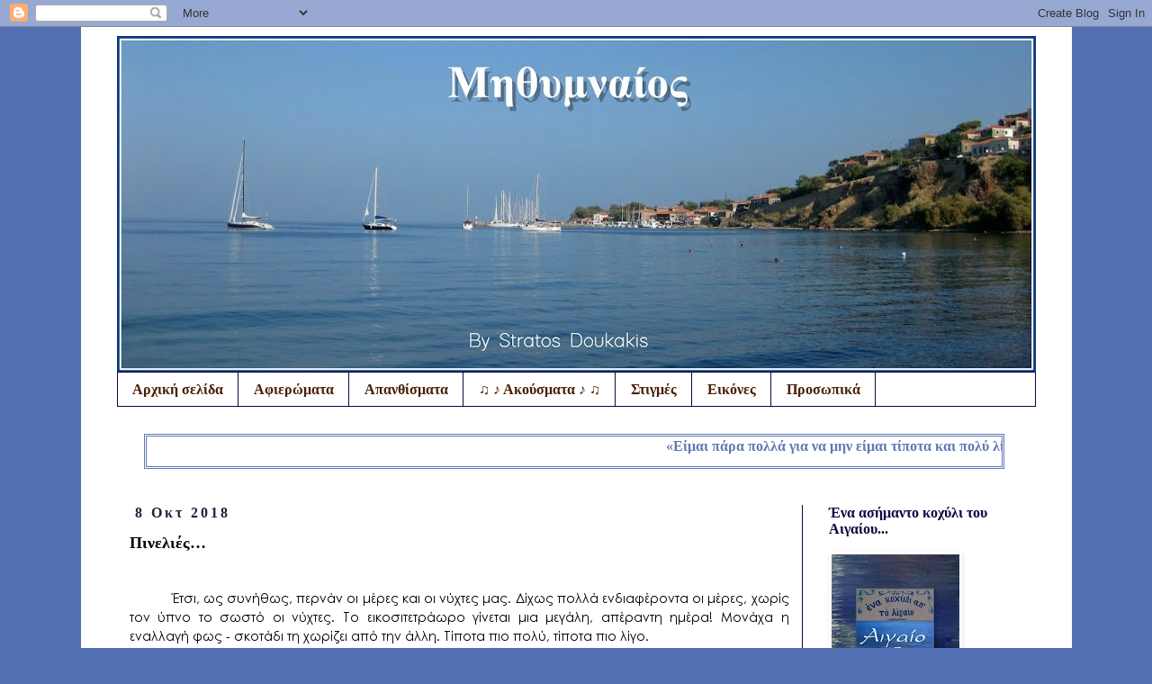

--- FILE ---
content_type: text/html; charset=UTF-8
request_url: https://mithymnaios.blogspot.com/2018/10/blog-post.html
body_size: 25036
content:
<!DOCTYPE html>
<html class='v2' dir='ltr' lang='el'>
<head>
<link href='https://www.blogger.com/static/v1/widgets/335934321-css_bundle_v2.css' rel='stylesheet' type='text/css'/>
<meta content='width=1100' name='viewport'/>
<meta content='text/html; charset=UTF-8' http-equiv='Content-Type'/>
<meta content='blogger' name='generator'/>
<link href='https://mithymnaios.blogspot.com/favicon.ico' rel='icon' type='image/x-icon'/>
<link href='https://mithymnaios.blogspot.com/2018/10/blog-post.html' rel='canonical'/>
<link rel="alternate" type="application/atom+xml" title="Μηθυμναίος - Atom" href="https://mithymnaios.blogspot.com/feeds/posts/default" />
<link rel="alternate" type="application/rss+xml" title="Μηθυμναίος - RSS" href="https://mithymnaios.blogspot.com/feeds/posts/default?alt=rss" />
<link rel="service.post" type="application/atom+xml" title="Μηθυμναίος - Atom" href="https://www.blogger.com/feeds/7277296408928584727/posts/default" />

<link rel="alternate" type="application/atom+xml" title="Μηθυμναίος - Atom" href="https://mithymnaios.blogspot.com/feeds/7829717928091098730/comments/default" />
<!--Can't find substitution for tag [blog.ieCssRetrofitLinks]-->
<link href='https://blogger.googleusercontent.com/img/b/R29vZ2xl/AVvXsEgYvbXv6BG1AYLAk08bWogo6aNq-yTjzo9ihG-qorw_WwNG88pu7TzRc0kljfpWD4j64Z0_UCTCzEE3syfK9u64EtTvJCLb9a-D137lcAQX7fo33eLRFQbb3q3DeM8a9mJN15y_5qT03kpI/s640/pinceladas.jpg' rel='image_src'/>
<meta content='https://mithymnaios.blogspot.com/2018/10/blog-post.html' property='og:url'/>
<meta content='Πινελιές…' property='og:title'/>
<meta content='   Έτσι, ως συνήθως, περνάν οι μέρες και οι νύχτες μας. Δίχως πολλά ενδιαφέροντα οι μέρες, χωρίς τον ύπνο το σωστό οι νύχτες. Το εικοσιτετρά...' property='og:description'/>
<meta content='https://blogger.googleusercontent.com/img/b/R29vZ2xl/AVvXsEgYvbXv6BG1AYLAk08bWogo6aNq-yTjzo9ihG-qorw_WwNG88pu7TzRc0kljfpWD4j64Z0_UCTCzEE3syfK9u64EtTvJCLb9a-D137lcAQX7fo33eLRFQbb3q3DeM8a9mJN15y_5qT03kpI/w1200-h630-p-k-no-nu/pinceladas.jpg' property='og:image'/>
<title>Μηθυμναίος: Πινελιές&#8230;</title>
<style id='page-skin-1' type='text/css'><!--
/*
-----------------------------------------------
Blogger Template Style
Name:     Simple
Designer: Blogger
URL:      www.blogger.com
----------------------------------------------- */
/* Content
----------------------------------------------- */
body {
font: normal normal 14px 'Trebuchet MS', Trebuchet, Verdana, sans-serif;
color: #000000;
background: #5370b4 none repeat scroll top left;
padding: 0 0 0 0;
}
html body .region-inner {
min-width: 0;
max-width: 100%;
width: auto;
}
h2 {
font-size: 22px;
}
a:link {
text-decoration:none;
color: #F57C00;
}
a:visited {
text-decoration:none;
color: #3367D6;
}
a:hover {
text-decoration:underline;
color: #0B8043;
}
.body-fauxcolumn-outer .fauxcolumn-inner {
background: transparent none repeat scroll top left;
_background-image: none;
}
.body-fauxcolumn-outer .cap-top {
position: absolute;
z-index: 1;
height: 400px;
width: 100%;
}
.body-fauxcolumn-outer .cap-top .cap-left {
width: 100%;
background: transparent none repeat-x scroll top left;
_background-image: none;
}
.content-outer {
-moz-box-shadow: 0 0 0 rgba(0, 0, 0, .15);
-webkit-box-shadow: 0 0 0 rgba(0, 0, 0, .15);
-goog-ms-box-shadow: 0 0 0 #333333;
box-shadow: 0 0 0 rgba(0, 0, 0, .15);
margin-bottom: 1px;
}
.content-inner {
padding: 10px 40px;
}
.content-inner {
background-color: #FFFFFF;
}
/* Header
----------------------------------------------- */
.header-outer {
background: #EEEEEE none repeat-x scroll 0 -400px;
_background-image: none;
}
.Header h1 {
font: normal normal 12px 'Trebuchet MS',Trebuchet,Verdana,sans-serif;
color: #5370b4;
text-shadow: 0 0 0 rgba(0, 0, 0, .2);
}
.Header h1 a {
color: #5370b4;
}
.Header .description {
font-size: 18px;
color: #000000;
}
.header-inner .Header .titlewrapper {
padding: 22px 0;
}
.header-inner .Header .descriptionwrapper {
padding: 0 0;
}
/* Tabs
----------------------------------------------- */
.tabs-inner .section:first-child {
border-top: 0 solid #0b0942;
}
.tabs-inner .section:first-child ul {
margin-top: -1px;
border-top: 1px solid #0b0942;
border-left: 1px solid #0b0942;
border-right: 1px solid #0b0942;
}
.tabs-inner .widget ul {
background: #FFFFFF none repeat-x scroll 0 -800px;
_background-image: none;
border-bottom: 1px solid #0b0942;
margin-top: 0;
margin-left: -30px;
margin-right: -30px;
}
.tabs-inner .widget li a {
display: inline-block;
padding: .6em 1em;
font: normal bold 16px Georgia, Utopia, 'Palatino Linotype', Palatino, serif;
color: #4a1f04;
border-left: 1px solid #FFFFFF;
border-right: 1px solid #0b0942;
}
.tabs-inner .widget li:first-child a {
border-left: none;
}
.tabs-inner .widget li.selected a, .tabs-inner .widget li a:hover {
color: #000000;
background-color: #3367D6;
text-decoration: none;
}
/* Columns
----------------------------------------------- */
.main-outer {
border-top: 0 solid #0b0942;
}
.fauxcolumn-left-outer .fauxcolumn-inner {
border-right: 1px solid #0b0942;
}
.fauxcolumn-right-outer .fauxcolumn-inner {
border-left: 1px solid #0b0942;
}
/* Headings
----------------------------------------------- */
div.widget > h2,
div.widget h2.title {
margin: 0 0 1em 0;
font: normal bold 16px Georgia, Utopia, 'Palatino Linotype', Palatino, serif;
color: #0b0942;
}
/* Widgets
----------------------------------------------- */
.widget .zippy {
color: #F57C00;
text-shadow: 2px 2px 1px rgba(0, 0, 0, .1);
}
.widget .popular-posts ul {
list-style: none;
}
/* Posts
----------------------------------------------- */
h2.date-header {
font: normal bold 16px Georgia, Utopia, 'Palatino Linotype', Palatino, serif;
}
.date-header span {
background-color: transparent;
color: #1c253c;
padding: 0.4em;
letter-spacing: 3px;
margin: inherit;
}
.main-inner {
padding-top: 35px;
padding-bottom: 65px;
}
.main-inner .column-center-inner {
padding: 0 0;
}
.main-inner .column-center-inner .section {
margin: 0 1em;
}
.post {
margin: 0 0 45px 0;
}
h3.post-title, .comments h4 {
font: normal bold 18px Georgia, Utopia, 'Palatino Linotype', Palatino, serif;
margin: .75em 0 0;
}
.post-body {
font-size: 110%;
line-height: 1.4;
position: relative;
}
.post-body img, .post-body .tr-caption-container, .Profile img, .Image img,
.BlogList .item-thumbnail img {
padding: 2px;
background: transparent;
border: 1px solid transparent;
-moz-box-shadow: 1px 1px 5px rgba(0, 0, 0, .1);
-webkit-box-shadow: 1px 1px 5px rgba(0, 0, 0, .1);
box-shadow: 1px 1px 5px rgba(0, 0, 0, .1);
}
.post-body img, .post-body .tr-caption-container {
padding: 5px;
}
.post-body .tr-caption-container {
color: transparent;
}
.post-body .tr-caption-container img {
padding: 0;
background: transparent;
border: none;
-moz-box-shadow: 0 0 0 rgba(0, 0, 0, .1);
-webkit-box-shadow: 0 0 0 rgba(0, 0, 0, .1);
box-shadow: 0 0 0 rgba(0, 0, 0, .1);
}
.post-header {
margin: 0 0 1.5em;
line-height: 1.6;
font-size: 90%;
}
.post-footer {
margin: 20px -2px 0;
padding: 5px 10px;
color: #000000;
background-color: transparent;
border-bottom: 1px solid #173478;
line-height: 1.6;
font-size: 90%;
}
#comments .comment-author {
padding-top: 1.5em;
border-top: 1px solid #0b0942;
background-position: 0 1.5em;
}
#comments .comment-author:first-child {
padding-top: 0;
border-top: none;
}
.avatar-image-container {
margin: .2em 0 0;
}
#comments .avatar-image-container img {
border: 1px solid transparent;
}
/* Comments
----------------------------------------------- */
.comments .comments-content .icon.blog-author {
background-repeat: no-repeat;
background-image: url([data-uri]);
}
.comments .comments-content .loadmore a {
border-top: 1px solid #F57C00;
border-bottom: 1px solid #F57C00;
}
.comments .comment-thread.inline-thread {
background-color: transparent;
}
.comments .continue {
border-top: 2px solid #F57C00;
}
/* Accents
---------------------------------------------- */
.section-columns td.columns-cell {
border-left: 1px solid #0b0942;
}
.blog-pager {
background: transparent url(https://resources.blogblog.com/blogblog/data/1kt/simple/paging_dot.png) repeat-x scroll top center;
}
.blog-pager-older-link, .home-link,
.blog-pager-newer-link {
background-color: #FFFFFF;
padding: 5px;
}
.footer-outer {
border-top: 1px dashed #bbbbbb;
}
/* Mobile
----------------------------------------------- */
body.mobile  {
background-size: auto;
}
.mobile .body-fauxcolumn-outer {
background: transparent none repeat scroll top left;
}
.mobile .body-fauxcolumn-outer .cap-top {
background-size: 100% auto;
}
.mobile .content-outer {
-webkit-box-shadow: 0 0 3px rgba(0, 0, 0, .15);
box-shadow: 0 0 3px rgba(0, 0, 0, .15);
}
.mobile .tabs-inner .widget ul {
margin-left: 0;
margin-right: 0;
}
.mobile .post {
margin: 0;
}
.mobile .main-inner .column-center-inner .section {
margin: 0;
}
.mobile .date-header span {
padding: 0.1em 10px;
margin: 0 -10px;
}
.mobile h3.post-title {
margin: 0;
}
.mobile .blog-pager {
background: transparent none no-repeat scroll top center;
}
.mobile .footer-outer {
border-top: none;
}
.mobile .main-inner, .mobile .footer-inner {
background-color: #FFFFFF;
}
.mobile-index-contents {
color: #000000;
}
.mobile-link-button {
background-color: #F57C00;
}
.mobile-link-button a:link, .mobile-link-button a:visited {
color: #F57C00;
}
.mobile .tabs-inner .section:first-child {
border-top: none;
}
.mobile .tabs-inner .PageList .widget-content {
background-color: #3367D6;
color: #000000;
border-top: 1px solid #0b0942;
border-bottom: 1px solid #0b0942;
}
.mobile .tabs-inner .PageList .widget-content .pagelist-arrow {
border-left: 1px solid #0b0942;
}

--></style>
<style id='template-skin-1' type='text/css'><!--
body {
min-width: 1101px;
}
.content-outer, .content-fauxcolumn-outer, .region-inner {
min-width: 1101px;
max-width: 1101px;
_width: 1101px;
}
.main-inner .columns {
padding-left: 0;
padding-right: 260px;
}
.main-inner .fauxcolumn-center-outer {
left: 0;
right: 260px;
/* IE6 does not respect left and right together */
_width: expression(this.parentNode.offsetWidth -
parseInt("0") -
parseInt("260px") + 'px');
}
.main-inner .fauxcolumn-left-outer {
width: 0;
}
.main-inner .fauxcolumn-right-outer {
width: 260px;
}
.main-inner .column-left-outer {
width: 0;
right: 100%;
margin-left: -0;
}
.main-inner .column-right-outer {
width: 260px;
margin-right: -260px;
}
#layout {
min-width: 0;
}
#layout .content-outer {
min-width: 0;
width: 800px;
}
#layout .region-inner {
min-width: 0;
width: auto;
}
body#layout div.add_widget {
padding: 8px;
}
body#layout div.add_widget a {
margin-left: 32px;
}
--></style>
<link href='https://www.blogger.com/dyn-css/authorization.css?targetBlogID=7277296408928584727&amp;zx=3dfb2c87-e37b-4895-9ed0-9af3071dae50' media='none' onload='if(media!=&#39;all&#39;)media=&#39;all&#39;' rel='stylesheet'/><noscript><link href='https://www.blogger.com/dyn-css/authorization.css?targetBlogID=7277296408928584727&amp;zx=3dfb2c87-e37b-4895-9ed0-9af3071dae50' rel='stylesheet'/></noscript>
<meta name='google-adsense-platform-account' content='ca-host-pub-1556223355139109'/>
<meta name='google-adsense-platform-domain' content='blogspot.com'/>

<link rel="stylesheet" href="https://fonts.googleapis.com/css2?display=swap&family=Century+Gothic"></head>
<body class='loading variant-simplysimple'>
<div class='navbar section' id='navbar' name='Navbar'><div class='widget Navbar' data-version='1' id='Navbar1'><script type="text/javascript">
    function setAttributeOnload(object, attribute, val) {
      if(window.addEventListener) {
        window.addEventListener('load',
          function(){ object[attribute] = val; }, false);
      } else {
        window.attachEvent('onload', function(){ object[attribute] = val; });
      }
    }
  </script>
<div id="navbar-iframe-container"></div>
<script type="text/javascript" src="https://apis.google.com/js/platform.js"></script>
<script type="text/javascript">
      gapi.load("gapi.iframes:gapi.iframes.style.bubble", function() {
        if (gapi.iframes && gapi.iframes.getContext) {
          gapi.iframes.getContext().openChild({
              url: 'https://www.blogger.com/navbar/7277296408928584727?po\x3d7829717928091098730\x26origin\x3dhttps://mithymnaios.blogspot.com',
              where: document.getElementById("navbar-iframe-container"),
              id: "navbar-iframe"
          });
        }
      });
    </script><script type="text/javascript">
(function() {
var script = document.createElement('script');
script.type = 'text/javascript';
script.src = '//pagead2.googlesyndication.com/pagead/js/google_top_exp.js';
var head = document.getElementsByTagName('head')[0];
if (head) {
head.appendChild(script);
}})();
</script>
</div></div>
<div class='body-fauxcolumns'>
<div class='fauxcolumn-outer body-fauxcolumn-outer'>
<div class='cap-top'>
<div class='cap-left'></div>
<div class='cap-right'></div>
</div>
<div class='fauxborder-left'>
<div class='fauxborder-right'></div>
<div class='fauxcolumn-inner'>
</div>
</div>
<div class='cap-bottom'>
<div class='cap-left'></div>
<div class='cap-right'></div>
</div>
</div>
</div>
<div class='content'>
<div class='content-fauxcolumns'>
<div class='fauxcolumn-outer content-fauxcolumn-outer'>
<div class='cap-top'>
<div class='cap-left'></div>
<div class='cap-right'></div>
</div>
<div class='fauxborder-left'>
<div class='fauxborder-right'></div>
<div class='fauxcolumn-inner'>
</div>
</div>
<div class='cap-bottom'>
<div class='cap-left'></div>
<div class='cap-right'></div>
</div>
</div>
</div>
<div class='content-outer'>
<div class='content-cap-top cap-top'>
<div class='cap-left'></div>
<div class='cap-right'></div>
</div>
<div class='fauxborder-left content-fauxborder-left'>
<div class='fauxborder-right content-fauxborder-right'></div>
<div class='content-inner'>
<header>
<div class='header-outer'>
<div class='header-cap-top cap-top'>
<div class='cap-left'></div>
<div class='cap-right'></div>
</div>
<div class='fauxborder-left header-fauxborder-left'>
<div class='fauxborder-right header-fauxborder-right'></div>
<div class='region-inner header-inner'>
<div class='header section' id='header' name='Κεφαλίδα'><div class='widget Header' data-version='1' id='Header1'>
<div id='header-inner'>
<a href='https://mithymnaios.blogspot.com/' style='display: block'>
<img alt='Μηθυμναίος' height='374px; ' id='Header1_headerimg' src='https://blogger.googleusercontent.com/img/a/AVvXsEic-hBVlfsB1t6OPyUHVhKwEt4bH0tbLiPnJ_zLv3xU2a6sN1JsHRJGe03x2xc98ygvLTQUB7Xd9rPcfjzdH9XYhYmAsMI_Khe-Qcw_qAnb5ZbloixRn2PPdvoazn1pM7WK5VL8P7Sd-wDc5ku1jwKIZG7ZHnAFFowEKjpbjZRozYwRbbrEzdDIbJfOaSa7=s1021' style='display: block' width='1021px; '/>
</a>
</div>
</div></div>
</div>
</div>
<div class='header-cap-bottom cap-bottom'>
<div class='cap-left'></div>
<div class='cap-right'></div>
</div>
</div>
</header>
<div class='tabs-outer'>
<div class='tabs-cap-top cap-top'>
<div class='cap-left'></div>
<div class='cap-right'></div>
</div>
<div class='fauxborder-left tabs-fauxborder-left'>
<div class='fauxborder-right tabs-fauxborder-right'></div>
<div class='region-inner tabs-inner'>
<div class='tabs section' id='crosscol' name='Σε όλες τις στήλες'><div class='widget PageList' data-version='1' id='PageList1'>
<h2>Σελίδες</h2>
<div class='widget-content'>
<ul>
<li>
<a href='javascript:;'>Αρχική σελίδα</a>
</li>
<li>
<a href='http://mithymnaios.blogspot.com/p/blog-page_5364.html'>Αφιερώματα</a>
</li>
<li>
<a href='http://mithymnaios.blogspot.com/p/blog-page_9.html'>Απανθίσματα</a>
</li>
<li>
<a href='http://mithymnaios.blogspot.com/p/blog-page_14.html'>&#9835; &#9834; Ακούσματα &#9834; &#9835;</a>
</li>
<li>
<a href='http://mithymnaios.blogspot.com/p/blog-page_15.html'>Στιγμές</a>
</li>
<li>
<a href='http://mithymnaios.blogspot.com/p/blog-page_18.html'>Εικόνες</a>
</li>
<li>
<a href='http://mithymnaios.blogspot.com/p/blog-page_28.html'>Προσωπικά</a>
</li>
</ul>
<div class='clear'></div>
</div>
</div></div>
<div class='tabs section' id='crosscol-overflow' name='Cross-Column 2'><div class='widget HTML' data-version='1' id='HTML11'>
<div class='widget-content'>
<style type="text/css">
.html-marquee {height:28px;width:780px;background-color:CCFFFF;font-family:Verdana;font-size:09pt;color:#6177b6;font-weight:bold;border-width:1;border-style:double;border-color:000000;}
</style>
<marquee class="html-marquee" direction="left" behavior="scroll" scrollamount="4" >&#171;Είμαι πάρα πολλά για να μην είμαι τίποτα και πολύ λίγος για να είμαι κάτι&#187;&#8230;  * * * * *  &#171;Ψάχνω να βρω λέξεις&#8230; που να "αγγίζουν" κι  αγγίγματα που να μιλούν&#187;&#8230;</marquee>
</div>
<div class='clear'></div>
</div></div>
</div>
</div>
<div class='tabs-cap-bottom cap-bottom'>
<div class='cap-left'></div>
<div class='cap-right'></div>
</div>
</div>
<div class='main-outer'>
<div class='main-cap-top cap-top'>
<div class='cap-left'></div>
<div class='cap-right'></div>
</div>
<div class='fauxborder-left main-fauxborder-left'>
<div class='fauxborder-right main-fauxborder-right'></div>
<div class='region-inner main-inner'>
<div class='columns fauxcolumns'>
<div class='fauxcolumn-outer fauxcolumn-center-outer'>
<div class='cap-top'>
<div class='cap-left'></div>
<div class='cap-right'></div>
</div>
<div class='fauxborder-left'>
<div class='fauxborder-right'></div>
<div class='fauxcolumn-inner'>
</div>
</div>
<div class='cap-bottom'>
<div class='cap-left'></div>
<div class='cap-right'></div>
</div>
</div>
<div class='fauxcolumn-outer fauxcolumn-left-outer'>
<div class='cap-top'>
<div class='cap-left'></div>
<div class='cap-right'></div>
</div>
<div class='fauxborder-left'>
<div class='fauxborder-right'></div>
<div class='fauxcolumn-inner'>
</div>
</div>
<div class='cap-bottom'>
<div class='cap-left'></div>
<div class='cap-right'></div>
</div>
</div>
<div class='fauxcolumn-outer fauxcolumn-right-outer'>
<div class='cap-top'>
<div class='cap-left'></div>
<div class='cap-right'></div>
</div>
<div class='fauxborder-left'>
<div class='fauxborder-right'></div>
<div class='fauxcolumn-inner'>
</div>
</div>
<div class='cap-bottom'>
<div class='cap-left'></div>
<div class='cap-right'></div>
</div>
</div>
<!-- corrects IE6 width calculation -->
<div class='columns-inner'>
<div class='column-center-outer'>
<div class='column-center-inner'>
<div class='main section' id='main' name='Κύριος'><div class='widget Blog' data-version='1' id='Blog1'>
<div class='blog-posts hfeed'>

          <div class="date-outer">
        
<h2 class='date-header'><span>8 Οκτ 2018</span></h2>

          <div class="date-posts">
        
<div class='post-outer'>
<div class='post hentry uncustomized-post-template' itemprop='blogPost' itemscope='itemscope' itemtype='http://schema.org/BlogPosting'>
<meta content='https://blogger.googleusercontent.com/img/b/R29vZ2xl/AVvXsEgYvbXv6BG1AYLAk08bWogo6aNq-yTjzo9ihG-qorw_WwNG88pu7TzRc0kljfpWD4j64Z0_UCTCzEE3syfK9u64EtTvJCLb9a-D137lcAQX7fo33eLRFQbb3q3DeM8a9mJN15y_5qT03kpI/s640/pinceladas.jpg' itemprop='image_url'/>
<meta content='7277296408928584727' itemprop='blogId'/>
<meta content='7829717928091098730' itemprop='postId'/>
<a name='7829717928091098730'></a>
<h3 class='post-title entry-title' itemprop='name'>
Πινελιές&#8230;
</h3>
<div class='post-header'>
<div class='post-header-line-1'></div>
</div>
<div class='post-body entry-content' id='post-body-7829717928091098730' itemprop='description articleBody'>
<div dir="ltr" style="text-align: left;" trbidi="on">
<br />
<div class="MsoNoSpacing" style="text-align: justify; text-indent: 35.4pt;">
<span lang="EL" style="font-family: &quot;Century Gothic&quot;, sans-serif; font-size: 10.5pt;">Έτσι, ως συνήθως, περνάν
οι μέρες και οι νύχτες μας. Δίχως πολλά ενδιαφέροντα οι μέρες, χωρίς τον ύπνο
το σωστό οι νύχτες. Το εικοσιτετράωρο γίνεται μια μεγάλη, απέραντη ημέρα!
Μονάχα η εναλλαγή φως - σκοτάδι τη χωρίζει από την άλλη. Τίποτα πιο πολύ,
τίποτα πιο λίγο.</span></div>
<div class="MsoNoSpacing" style="text-align: justify; text-indent: 35.4pt;">
<span lang="EL" style="font-family: &quot;Century Gothic&quot;, sans-serif; font-size: 10.5pt;"><br /></span></div>
<div class="separator" style="clear: both; text-align: center;">
<a href="https://blogger.googleusercontent.com/img/b/R29vZ2xl/AVvXsEgYvbXv6BG1AYLAk08bWogo6aNq-yTjzo9ihG-qorw_WwNG88pu7TzRc0kljfpWD4j64Z0_UCTCzEE3syfK9u64EtTvJCLb9a-D137lcAQX7fo33eLRFQbb3q3DeM8a9mJN15y_5qT03kpI/s1600/pinceladas.jpg" imageanchor="1" style="margin-left: 1em; margin-right: 1em;"><img border="0" data-original-height="882" data-original-width="882" height="640" src="https://blogger.googleusercontent.com/img/b/R29vZ2xl/AVvXsEgYvbXv6BG1AYLAk08bWogo6aNq-yTjzo9ihG-qorw_WwNG88pu7TzRc0kljfpWD4j64Z0_UCTCzEE3syfK9u64EtTvJCLb9a-D137lcAQX7fo33eLRFQbb3q3DeM8a9mJN15y_5qT03kpI/s640/pinceladas.jpg" width="640" /></a></div>
<div class="MsoNoSpacing" style="text-align: center; text-indent: 35.4pt;">
<span lang="EL" style="font-family: &quot;Century Gothic&quot;, sans-serif; font-size: 10.5pt;"><br /></span></div>
<div class="MsoNoSpacing" style="text-align: justify; text-indent: 35.4pt;">
<span lang="EL" style="font-family: &quot;Century Gothic&quot;, sans-serif; font-size: 10.5pt;">&nbsp;<o:p></o:p></span><span lang="EL" style="background: white; font-family: &quot;Century Gothic&quot;, sans-serif; font-size: 10.5pt; text-align: justify; text-indent: 35.4pt;">Για να
κάνουμε τις στιγμές να διαρκέσουν</span><span lang="EL" style="font-family: &quot;Century Gothic&quot;, sans-serif; font-size: 10.5pt; text-align: justify; text-indent: 35.4pt;"> περισσότερο, </span><span lang="EL" style="font-family: &quot;Century Gothic&quot;, sans-serif; font-size: 10.5pt; text-align: justify; text-indent: 35.4pt;">χρειάζεται να
ξεφύγ</span><span lang="EL" style="font-family: &quot;Century Gothic&quot;, sans-serif; font-size: 10.5pt; text-align: justify; text-indent: 35.4pt;">ουμε</span><span lang="EL" style="font-family: &quot;Century Gothic&quot;, sans-serif; font-size: 10.5pt; text-align: justify; text-indent: 35.4pt;"> από τον
καθημερινό συνηθισμένο αυτοματισμό. Ν&#8217; ανοίγουμε παράθυρα και γρίλιες στην ψυχή
μας.</span><span lang="EL" style="font-family: &quot;Century Gothic&quot;, sans-serif; font-size: 10pt; text-align: justify; text-indent: 35.4pt;"> Ν&#8217; αφήνουμε να
ξεχειλίζει της καρδιάς το πολύ! Χρειαζόμαστε απαραιτήτως μικρές αυθεντικές
<b>πινελιές</b> στην καθημερινή μας ζωή και σαν εραστές της ομορφιάς να ζωγραφίσουμε
το πλαίσιό της με τα χρώματα του γούστου και της επιλογής μας, για να μπορούμε
να κοιτάμε μπροστά.</span></div>
<div class="m514791972043518014gmail-msonospacing" style="background: white; margin-bottom: .0001pt; margin: 0cm; text-align: justify; text-indent: 35.4pt;">
<span lang="EL" style="font-family: &quot;Century Gothic&quot;, sans-serif; font-size: 10.5pt;">Ο χρόνος σ</span><span lang="EL" style="background-attachment: initial; background-clip: initial; background-image: initial; background-origin: initial; background-position: initial; background-repeat: initial; background-size: initial; font-family: &quot;Century Gothic&quot;, sans-serif; font-size: 10.5pt;">υναθροίζεται</span><span lang="EL" style="font-family: &quot;Century Gothic&quot;, sans-serif; font-size: 10.5pt;"> σε μια μοναδική (μια
και μόνη) ημέρα. Και&#8230; προχωράει. Όσο κι αν οι άνεμοι φυσάνε και μας τραβάν
αλλού κι αλλού, εκείνος θα συνεχίζει την ατέρμονη πορεία του δίνοντας νόημα σε
ό,τι μοιάζει φευγαλέο ή ανυπόστατο.&nbsp;<o:p></o:p></span></div>
<div class="MsoNoSpacing" style="text-align: justify; text-indent: 35.4pt;">
<span lang="EL" style="color: #222222; font-family: &quot;Century Gothic&quot;,sans-serif; font-size: 10.5pt; mso-ansi-language: EL; mso-bidi-font-family: Arial;">Μιας και ο χρόνος
δεν σταματά, α</span><span lang="EL" style="font-family: &quot;Century Gothic&quot;, sans-serif; font-size: 10.5pt;">ς αφήσουμε τη σκέψη να ονειρεύεται. Ας αφήσουμε τα πράγματα στη σκιά τους
να μετρούν το χρόνο.<o:p></o:p></span></div>
<div class="MsoNoSpacing" style="text-align: justify; text-indent: 35.4pt;">
<br /></div>
<div class="MsoNoSpacing" style="text-align: justify; text-indent: 35.4pt;">
<span lang="EL" style="background: white; font-family: &quot;Century Gothic&quot;, sans-serif; font-size: 10.5pt;">Πόσες αναγνώσεις, αλήθεια, μπορεί να έχει μια εικόνα της
καθημερινότητάς μας;&nbsp;<o:p></o:p></span></div>
<br />
<div style="text-align: center;">
<img src="https://blogger.googleusercontent.com/img/b/R29vZ2xl/AVvXsEgDrgyPIqogePdhl8RgE0QZHgTUKLN284Y-qhQ9rEAFxT3NRZcePnQCCSwoVMXwg5NIJN5LU0HfG2kKfKfOwuw_9pg5njIsAN9G_kZY2IU6izUE8xef9duQeH7OLxHm9B-6qo-_fKdaEBw_/s320/divstra-3.jpg" /></div>
</div>
<div style='clear: both;'></div>
</div>
<div class='post-footer'>
<div class='post-footer-line post-footer-line-1'>
<span class='post-author vcard'>
ΑΦΗΣΕ Τ' ΑΧΝΑΡΙΑ ΤΟΥ Ο
<span class='fn' itemprop='author' itemscope='itemscope' itemtype='http://schema.org/Person'>
<span itemprop='name'>Μηθυμναίος</span>
</span>
</span>
<span class='post-timestamp'>
ΣHMEΡA
<meta content='https://mithymnaios.blogspot.com/2018/10/blog-post.html' itemprop='url'/>
<a class='timestamp-link' href='https://mithymnaios.blogspot.com/2018/10/blog-post.html' rel='bookmark' title='permanent link'><abbr class='published' itemprop='datePublished' title='2018-10-08T09:32:00+03:00'>Δευτέρα, Οκτωβρίου 08, 2018</abbr></a>
</span>
<span class='post-comment-link'>
</span>
<span class='post-icons'>
<span class='item-action'>
<a href='https://www.blogger.com/email-post/7277296408928584727/7829717928091098730' title='Αποστολή ανάρτησης'>
<img alt='' class='icon-action' height='13' src='https://resources.blogblog.com/img/icon18_email.gif' width='18'/>
</a>
</span>
<span class='item-control blog-admin pid-1475986603'>
<a href='https://www.blogger.com/post-edit.g?blogID=7277296408928584727&postID=7829717928091098730&from=pencil' title='Επεξεργασία ανάρτησης'>
<img alt='' class='icon-action' height='18' src='https://resources.blogblog.com/img/icon18_edit_allbkg.gif' width='18'/>
</a>
</span>
</span>
<div class='post-share-buttons goog-inline-block'>
<a class='goog-inline-block share-button sb-email' href='https://www.blogger.com/share-post.g?blogID=7277296408928584727&postID=7829717928091098730&target=email' target='_blank' title='Αποστολή με μήνυμα ηλεκτρονικού ταχυδρομείου
'><span class='share-button-link-text'>Αποστολή με μήνυμα ηλεκτρονικού ταχυδρομείου
</span></a><a class='goog-inline-block share-button sb-blog' href='https://www.blogger.com/share-post.g?blogID=7277296408928584727&postID=7829717928091098730&target=blog' onclick='window.open(this.href, "_blank", "height=270,width=475"); return false;' target='_blank' title='BlogThis!'><span class='share-button-link-text'>BlogThis!</span></a><a class='goog-inline-block share-button sb-twitter' href='https://www.blogger.com/share-post.g?blogID=7277296408928584727&postID=7829717928091098730&target=twitter' target='_blank' title='Κοινοποίηση στο X'><span class='share-button-link-text'>Κοινοποίηση στο X</span></a><a class='goog-inline-block share-button sb-facebook' href='https://www.blogger.com/share-post.g?blogID=7277296408928584727&postID=7829717928091098730&target=facebook' onclick='window.open(this.href, "_blank", "height=430,width=640"); return false;' target='_blank' title='Μοιραστείτε το στο Facebook'><span class='share-button-link-text'>Μοιραστείτε το στο Facebook</span></a><a class='goog-inline-block share-button sb-pinterest' href='https://www.blogger.com/share-post.g?blogID=7277296408928584727&postID=7829717928091098730&target=pinterest' target='_blank' title='Κοινοποίηση στο Pinterest'><span class='share-button-link-text'>Κοινοποίηση στο Pinterest</span></a>
</div>
</div>
<div class='post-footer-line post-footer-line-2'>
<span class='post-labels'>
</span>
</div>
<div class='post-footer-line post-footer-line-3'>
<span class='post-location'>
</span>
</div>
</div>
</div>
<div class='comments' id='comments'>
<a name='comments'></a>
</div>
</div>

        </div></div>
      
</div>
<div class='blog-pager' id='blog-pager'>
<span id='blog-pager-newer-link'>
<a class='blog-pager-newer-link' href='https://mithymnaios.blogspot.com/2018/10/blog-post_21.html' id='Blog1_blog-pager-newer-link' title='Νεότερη ανάρτηση'>Νεότερη ανάρτηση</a>
</span>
<span id='blog-pager-older-link'>
<a class='blog-pager-older-link' href='https://mithymnaios.blogspot.com/2018/09/blog-post.html' id='Blog1_blog-pager-older-link' title='Παλαιότερη Ανάρτηση'>Παλαιότερη Ανάρτηση</a>
</span>
<a class='home-link' href='https://mithymnaios.blogspot.com/'>Αρχική σελίδα</a>
</div>
<div class='clear'></div>
<div class='post-feeds'>
</div>
</div></div>
</div>
</div>
<div class='column-left-outer'>
<div class='column-left-inner'>
<aside>
</aside>
</div>
</div>
<div class='column-right-outer'>
<div class='column-right-inner'>
<aside>
<div class='sidebar section' id='sidebar-right-1'>
<div class='widget Image' data-version='1' id='Image2'>
<h2>Ένα ασήμαντο κοχύλι του Αιγαίου...</h2>
<div class='widget-content'>
<img alt='Ένα ασήμαντο κοχύλι του Αιγαίου...' height='226' id='Image2_img' src='https://blogger.googleusercontent.com/img/b/R29vZ2xl/AVvXsEh6viy6Vj-fmQGp4wCLCU476895URCWVEyxySuZZxWrRD1PODmCfBNX_9vBEnB9cZgnxjOiNaKR2-LvyiLDaG36wRLijsb_b1dOv3krlm4anIseBOI2z-UFMyjjQUaaCpMUJ8FyF6cGcqIB/s226/Desktop149.jpg' width='142'/>
<br/>
<span class='caption'>... ριγμένο στη θάλασσα</span>
</div>
<div class='clear'></div>
</div><div class='widget Image' data-version='1' id='Image9'>
<h2>Διά χειρός ΑΝΚΥΡ</h2>
<div class='widget-content'>
<img alt='Διά χειρός ΑΝΚΥΡ' height='270' id='Image9_img' src='https://blogger.googleusercontent.com/img/b/R29vZ2xl/AVvXsEhWQHP3h_cu4RGMizl4mgwYV5OPcmW0QX7OoIz4Xc_lN5vvIy69Xe8FFZss082YEF0mc0n8ry07T79tNK21UKhRl9eJsUi2hC_qxiIkCtTKq2DLen9iskrnINGsrTEnMFB7WlGPkmkZYU01/s270/Scan_Pic0054-1.png' width='182'/>
<br/>
</div>
<div class='clear'></div>
</div><div class='widget Image' data-version='1' id='Image11'>
<h2>Φωτοχυσίες...</h2>
<div class='widget-content'>
<a href='https://enfoqueyclick.blogspot.com'>
<img alt='Φωτοχυσίες...' height='86' id='Image11_img' src='https://blogger.googleusercontent.com/img/b/R29vZ2xl/AVvXsEgRQ6cGMoyuyFhjAy3ho8LcY9rdhfb-An3MVyc4m1r4y-XBN-k_o9EuiFwucjq3XWnsgVkwRXMAxE5WrJSk2_Y9HMFJwxeeaohKtr3eWtBxIqgnrLWuZ3lJmVVWaaFdURIJkD6gT2-4N6j_/s270/%25CE%2595nfoque+y+click-1.jpg' width='200'/>
</a>
<br/>
<span class='caption'>Το φωτογραφικό μου blog</span>
</div>
<div class='clear'></div>
</div><div class='widget Translate' data-version='1' id='Translate1'>
<h2 class='title'>Translate</h2>
<div id='google_translate_element'></div>
<script>
    function googleTranslateElementInit() {
      new google.translate.TranslateElement({
        pageLanguage: 'el',
        autoDisplay: 'true',
        layout: google.translate.TranslateElement.InlineLayout.VERTICAL
      }, 'google_translate_element');
    }
  </script>
<script src='//translate.google.com/translate_a/element.js?cb=googleTranslateElementInit'></script>
<div class='clear'></div>
</div><div class='widget BlogArchive' data-version='1' id='BlogArchive1'>
<h2>Η Αρχειοθήκη του Ιστολογίου μου</h2>
<div class='widget-content'>
<div id='ArchiveList'>
<div id='BlogArchive1_ArchiveList'>
<ul class='hierarchy'>
<li class='archivedate collapsed'>
<a class='toggle' href='javascript:void(0)'>
<span class='zippy'>

        &#9658;&#160;
      
</span>
</a>
<a class='post-count-link' href='https://mithymnaios.blogspot.com/2026/'>
2026
</a>
<span class='post-count' dir='ltr'>(1)</span>
<ul class='hierarchy'>
<li class='archivedate collapsed'>
<a class='toggle' href='javascript:void(0)'>
<span class='zippy'>

        &#9658;&#160;
      
</span>
</a>
<a class='post-count-link' href='https://mithymnaios.blogspot.com/2026/01/'>
Ιανουαρίου 2026
</a>
<span class='post-count' dir='ltr'>(1)</span>
</li>
</ul>
</li>
</ul>
<ul class='hierarchy'>
<li class='archivedate collapsed'>
<a class='toggle' href='javascript:void(0)'>
<span class='zippy'>

        &#9658;&#160;
      
</span>
</a>
<a class='post-count-link' href='https://mithymnaios.blogspot.com/2025/'>
2025
</a>
<span class='post-count' dir='ltr'>(24)</span>
<ul class='hierarchy'>
<li class='archivedate collapsed'>
<a class='toggle' href='javascript:void(0)'>
<span class='zippy'>

        &#9658;&#160;
      
</span>
</a>
<a class='post-count-link' href='https://mithymnaios.blogspot.com/2025/12/'>
Δεκεμβρίου 2025
</a>
<span class='post-count' dir='ltr'>(3)</span>
</li>
</ul>
<ul class='hierarchy'>
<li class='archivedate collapsed'>
<a class='toggle' href='javascript:void(0)'>
<span class='zippy'>

        &#9658;&#160;
      
</span>
</a>
<a class='post-count-link' href='https://mithymnaios.blogspot.com/2025/11/'>
Νοεμβρίου 2025
</a>
<span class='post-count' dir='ltr'>(2)</span>
</li>
</ul>
<ul class='hierarchy'>
<li class='archivedate collapsed'>
<a class='toggle' href='javascript:void(0)'>
<span class='zippy'>

        &#9658;&#160;
      
</span>
</a>
<a class='post-count-link' href='https://mithymnaios.blogspot.com/2025/10/'>
Οκτωβρίου 2025
</a>
<span class='post-count' dir='ltr'>(2)</span>
</li>
</ul>
<ul class='hierarchy'>
<li class='archivedate collapsed'>
<a class='toggle' href='javascript:void(0)'>
<span class='zippy'>

        &#9658;&#160;
      
</span>
</a>
<a class='post-count-link' href='https://mithymnaios.blogspot.com/2025/09/'>
Σεπτεμβρίου 2025
</a>
<span class='post-count' dir='ltr'>(1)</span>
</li>
</ul>
<ul class='hierarchy'>
<li class='archivedate collapsed'>
<a class='toggle' href='javascript:void(0)'>
<span class='zippy'>

        &#9658;&#160;
      
</span>
</a>
<a class='post-count-link' href='https://mithymnaios.blogspot.com/2025/08/'>
Αυγούστου 2025
</a>
<span class='post-count' dir='ltr'>(2)</span>
</li>
</ul>
<ul class='hierarchy'>
<li class='archivedate collapsed'>
<a class='toggle' href='javascript:void(0)'>
<span class='zippy'>

        &#9658;&#160;
      
</span>
</a>
<a class='post-count-link' href='https://mithymnaios.blogspot.com/2025/07/'>
Ιουλίου 2025
</a>
<span class='post-count' dir='ltr'>(1)</span>
</li>
</ul>
<ul class='hierarchy'>
<li class='archivedate collapsed'>
<a class='toggle' href='javascript:void(0)'>
<span class='zippy'>

        &#9658;&#160;
      
</span>
</a>
<a class='post-count-link' href='https://mithymnaios.blogspot.com/2025/06/'>
Ιουνίου 2025
</a>
<span class='post-count' dir='ltr'>(3)</span>
</li>
</ul>
<ul class='hierarchy'>
<li class='archivedate collapsed'>
<a class='toggle' href='javascript:void(0)'>
<span class='zippy'>

        &#9658;&#160;
      
</span>
</a>
<a class='post-count-link' href='https://mithymnaios.blogspot.com/2025/05/'>
Μαΐου 2025
</a>
<span class='post-count' dir='ltr'>(3)</span>
</li>
</ul>
<ul class='hierarchy'>
<li class='archivedate collapsed'>
<a class='toggle' href='javascript:void(0)'>
<span class='zippy'>

        &#9658;&#160;
      
</span>
</a>
<a class='post-count-link' href='https://mithymnaios.blogspot.com/2025/04/'>
Απριλίου 2025
</a>
<span class='post-count' dir='ltr'>(3)</span>
</li>
</ul>
<ul class='hierarchy'>
<li class='archivedate collapsed'>
<a class='toggle' href='javascript:void(0)'>
<span class='zippy'>

        &#9658;&#160;
      
</span>
</a>
<a class='post-count-link' href='https://mithymnaios.blogspot.com/2025/02/'>
Φεβρουαρίου 2025
</a>
<span class='post-count' dir='ltr'>(2)</span>
</li>
</ul>
<ul class='hierarchy'>
<li class='archivedate collapsed'>
<a class='toggle' href='javascript:void(0)'>
<span class='zippy'>

        &#9658;&#160;
      
</span>
</a>
<a class='post-count-link' href='https://mithymnaios.blogspot.com/2025/01/'>
Ιανουαρίου 2025
</a>
<span class='post-count' dir='ltr'>(2)</span>
</li>
</ul>
</li>
</ul>
<ul class='hierarchy'>
<li class='archivedate collapsed'>
<a class='toggle' href='javascript:void(0)'>
<span class='zippy'>

        &#9658;&#160;
      
</span>
</a>
<a class='post-count-link' href='https://mithymnaios.blogspot.com/2024/'>
2024
</a>
<span class='post-count' dir='ltr'>(26)</span>
<ul class='hierarchy'>
<li class='archivedate collapsed'>
<a class='toggle' href='javascript:void(0)'>
<span class='zippy'>

        &#9658;&#160;
      
</span>
</a>
<a class='post-count-link' href='https://mithymnaios.blogspot.com/2024/12/'>
Δεκεμβρίου 2024
</a>
<span class='post-count' dir='ltr'>(3)</span>
</li>
</ul>
<ul class='hierarchy'>
<li class='archivedate collapsed'>
<a class='toggle' href='javascript:void(0)'>
<span class='zippy'>

        &#9658;&#160;
      
</span>
</a>
<a class='post-count-link' href='https://mithymnaios.blogspot.com/2024/11/'>
Νοεμβρίου 2024
</a>
<span class='post-count' dir='ltr'>(3)</span>
</li>
</ul>
<ul class='hierarchy'>
<li class='archivedate collapsed'>
<a class='toggle' href='javascript:void(0)'>
<span class='zippy'>

        &#9658;&#160;
      
</span>
</a>
<a class='post-count-link' href='https://mithymnaios.blogspot.com/2024/10/'>
Οκτωβρίου 2024
</a>
<span class='post-count' dir='ltr'>(3)</span>
</li>
</ul>
<ul class='hierarchy'>
<li class='archivedate collapsed'>
<a class='toggle' href='javascript:void(0)'>
<span class='zippy'>

        &#9658;&#160;
      
</span>
</a>
<a class='post-count-link' href='https://mithymnaios.blogspot.com/2024/09/'>
Σεπτεμβρίου 2024
</a>
<span class='post-count' dir='ltr'>(1)</span>
</li>
</ul>
<ul class='hierarchy'>
<li class='archivedate collapsed'>
<a class='toggle' href='javascript:void(0)'>
<span class='zippy'>

        &#9658;&#160;
      
</span>
</a>
<a class='post-count-link' href='https://mithymnaios.blogspot.com/2024/08/'>
Αυγούστου 2024
</a>
<span class='post-count' dir='ltr'>(1)</span>
</li>
</ul>
<ul class='hierarchy'>
<li class='archivedate collapsed'>
<a class='toggle' href='javascript:void(0)'>
<span class='zippy'>

        &#9658;&#160;
      
</span>
</a>
<a class='post-count-link' href='https://mithymnaios.blogspot.com/2024/07/'>
Ιουλίου 2024
</a>
<span class='post-count' dir='ltr'>(1)</span>
</li>
</ul>
<ul class='hierarchy'>
<li class='archivedate collapsed'>
<a class='toggle' href='javascript:void(0)'>
<span class='zippy'>

        &#9658;&#160;
      
</span>
</a>
<a class='post-count-link' href='https://mithymnaios.blogspot.com/2024/06/'>
Ιουνίου 2024
</a>
<span class='post-count' dir='ltr'>(5)</span>
</li>
</ul>
<ul class='hierarchy'>
<li class='archivedate collapsed'>
<a class='toggle' href='javascript:void(0)'>
<span class='zippy'>

        &#9658;&#160;
      
</span>
</a>
<a class='post-count-link' href='https://mithymnaios.blogspot.com/2024/05/'>
Μαΐου 2024
</a>
<span class='post-count' dir='ltr'>(1)</span>
</li>
</ul>
<ul class='hierarchy'>
<li class='archivedate collapsed'>
<a class='toggle' href='javascript:void(0)'>
<span class='zippy'>

        &#9658;&#160;
      
</span>
</a>
<a class='post-count-link' href='https://mithymnaios.blogspot.com/2024/04/'>
Απριλίου 2024
</a>
<span class='post-count' dir='ltr'>(2)</span>
</li>
</ul>
<ul class='hierarchy'>
<li class='archivedate collapsed'>
<a class='toggle' href='javascript:void(0)'>
<span class='zippy'>

        &#9658;&#160;
      
</span>
</a>
<a class='post-count-link' href='https://mithymnaios.blogspot.com/2024/02/'>
Φεβρουαρίου 2024
</a>
<span class='post-count' dir='ltr'>(3)</span>
</li>
</ul>
<ul class='hierarchy'>
<li class='archivedate collapsed'>
<a class='toggle' href='javascript:void(0)'>
<span class='zippy'>

        &#9658;&#160;
      
</span>
</a>
<a class='post-count-link' href='https://mithymnaios.blogspot.com/2024/01/'>
Ιανουαρίου 2024
</a>
<span class='post-count' dir='ltr'>(3)</span>
</li>
</ul>
</li>
</ul>
<ul class='hierarchy'>
<li class='archivedate collapsed'>
<a class='toggle' href='javascript:void(0)'>
<span class='zippy'>

        &#9658;&#160;
      
</span>
</a>
<a class='post-count-link' href='https://mithymnaios.blogspot.com/2023/'>
2023
</a>
<span class='post-count' dir='ltr'>(27)</span>
<ul class='hierarchy'>
<li class='archivedate collapsed'>
<a class='toggle' href='javascript:void(0)'>
<span class='zippy'>

        &#9658;&#160;
      
</span>
</a>
<a class='post-count-link' href='https://mithymnaios.blogspot.com/2023/12/'>
Δεκεμβρίου 2023
</a>
<span class='post-count' dir='ltr'>(3)</span>
</li>
</ul>
<ul class='hierarchy'>
<li class='archivedate collapsed'>
<a class='toggle' href='javascript:void(0)'>
<span class='zippy'>

        &#9658;&#160;
      
</span>
</a>
<a class='post-count-link' href='https://mithymnaios.blogspot.com/2023/11/'>
Νοεμβρίου 2023
</a>
<span class='post-count' dir='ltr'>(2)</span>
</li>
</ul>
<ul class='hierarchy'>
<li class='archivedate collapsed'>
<a class='toggle' href='javascript:void(0)'>
<span class='zippy'>

        &#9658;&#160;
      
</span>
</a>
<a class='post-count-link' href='https://mithymnaios.blogspot.com/2023/10/'>
Οκτωβρίου 2023
</a>
<span class='post-count' dir='ltr'>(2)</span>
</li>
</ul>
<ul class='hierarchy'>
<li class='archivedate collapsed'>
<a class='toggle' href='javascript:void(0)'>
<span class='zippy'>

        &#9658;&#160;
      
</span>
</a>
<a class='post-count-link' href='https://mithymnaios.blogspot.com/2023/09/'>
Σεπτεμβρίου 2023
</a>
<span class='post-count' dir='ltr'>(1)</span>
</li>
</ul>
<ul class='hierarchy'>
<li class='archivedate collapsed'>
<a class='toggle' href='javascript:void(0)'>
<span class='zippy'>

        &#9658;&#160;
      
</span>
</a>
<a class='post-count-link' href='https://mithymnaios.blogspot.com/2023/07/'>
Ιουλίου 2023
</a>
<span class='post-count' dir='ltr'>(4)</span>
</li>
</ul>
<ul class='hierarchy'>
<li class='archivedate collapsed'>
<a class='toggle' href='javascript:void(0)'>
<span class='zippy'>

        &#9658;&#160;
      
</span>
</a>
<a class='post-count-link' href='https://mithymnaios.blogspot.com/2023/06/'>
Ιουνίου 2023
</a>
<span class='post-count' dir='ltr'>(3)</span>
</li>
</ul>
<ul class='hierarchy'>
<li class='archivedate collapsed'>
<a class='toggle' href='javascript:void(0)'>
<span class='zippy'>

        &#9658;&#160;
      
</span>
</a>
<a class='post-count-link' href='https://mithymnaios.blogspot.com/2023/05/'>
Μαΐου 2023
</a>
<span class='post-count' dir='ltr'>(2)</span>
</li>
</ul>
<ul class='hierarchy'>
<li class='archivedate collapsed'>
<a class='toggle' href='javascript:void(0)'>
<span class='zippy'>

        &#9658;&#160;
      
</span>
</a>
<a class='post-count-link' href='https://mithymnaios.blogspot.com/2023/04/'>
Απριλίου 2023
</a>
<span class='post-count' dir='ltr'>(2)</span>
</li>
</ul>
<ul class='hierarchy'>
<li class='archivedate collapsed'>
<a class='toggle' href='javascript:void(0)'>
<span class='zippy'>

        &#9658;&#160;
      
</span>
</a>
<a class='post-count-link' href='https://mithymnaios.blogspot.com/2023/03/'>
Μαρτίου 2023
</a>
<span class='post-count' dir='ltr'>(3)</span>
</li>
</ul>
<ul class='hierarchy'>
<li class='archivedate collapsed'>
<a class='toggle' href='javascript:void(0)'>
<span class='zippy'>

        &#9658;&#160;
      
</span>
</a>
<a class='post-count-link' href='https://mithymnaios.blogspot.com/2023/02/'>
Φεβρουαρίου 2023
</a>
<span class='post-count' dir='ltr'>(3)</span>
</li>
</ul>
<ul class='hierarchy'>
<li class='archivedate collapsed'>
<a class='toggle' href='javascript:void(0)'>
<span class='zippy'>

        &#9658;&#160;
      
</span>
</a>
<a class='post-count-link' href='https://mithymnaios.blogspot.com/2023/01/'>
Ιανουαρίου 2023
</a>
<span class='post-count' dir='ltr'>(2)</span>
</li>
</ul>
</li>
</ul>
<ul class='hierarchy'>
<li class='archivedate collapsed'>
<a class='toggle' href='javascript:void(0)'>
<span class='zippy'>

        &#9658;&#160;
      
</span>
</a>
<a class='post-count-link' href='https://mithymnaios.blogspot.com/2022/'>
2022
</a>
<span class='post-count' dir='ltr'>(26)</span>
<ul class='hierarchy'>
<li class='archivedate collapsed'>
<a class='toggle' href='javascript:void(0)'>
<span class='zippy'>

        &#9658;&#160;
      
</span>
</a>
<a class='post-count-link' href='https://mithymnaios.blogspot.com/2022/12/'>
Δεκεμβρίου 2022
</a>
<span class='post-count' dir='ltr'>(3)</span>
</li>
</ul>
<ul class='hierarchy'>
<li class='archivedate collapsed'>
<a class='toggle' href='javascript:void(0)'>
<span class='zippy'>

        &#9658;&#160;
      
</span>
</a>
<a class='post-count-link' href='https://mithymnaios.blogspot.com/2022/11/'>
Νοεμβρίου 2022
</a>
<span class='post-count' dir='ltr'>(1)</span>
</li>
</ul>
<ul class='hierarchy'>
<li class='archivedate collapsed'>
<a class='toggle' href='javascript:void(0)'>
<span class='zippy'>

        &#9658;&#160;
      
</span>
</a>
<a class='post-count-link' href='https://mithymnaios.blogspot.com/2022/10/'>
Οκτωβρίου 2022
</a>
<span class='post-count' dir='ltr'>(3)</span>
</li>
</ul>
<ul class='hierarchy'>
<li class='archivedate collapsed'>
<a class='toggle' href='javascript:void(0)'>
<span class='zippy'>

        &#9658;&#160;
      
</span>
</a>
<a class='post-count-link' href='https://mithymnaios.blogspot.com/2022/09/'>
Σεπτεμβρίου 2022
</a>
<span class='post-count' dir='ltr'>(1)</span>
</li>
</ul>
<ul class='hierarchy'>
<li class='archivedate collapsed'>
<a class='toggle' href='javascript:void(0)'>
<span class='zippy'>

        &#9658;&#160;
      
</span>
</a>
<a class='post-count-link' href='https://mithymnaios.blogspot.com/2022/08/'>
Αυγούστου 2022
</a>
<span class='post-count' dir='ltr'>(1)</span>
</li>
</ul>
<ul class='hierarchy'>
<li class='archivedate collapsed'>
<a class='toggle' href='javascript:void(0)'>
<span class='zippy'>

        &#9658;&#160;
      
</span>
</a>
<a class='post-count-link' href='https://mithymnaios.blogspot.com/2022/07/'>
Ιουλίου 2022
</a>
<span class='post-count' dir='ltr'>(2)</span>
</li>
</ul>
<ul class='hierarchy'>
<li class='archivedate collapsed'>
<a class='toggle' href='javascript:void(0)'>
<span class='zippy'>

        &#9658;&#160;
      
</span>
</a>
<a class='post-count-link' href='https://mithymnaios.blogspot.com/2022/06/'>
Ιουνίου 2022
</a>
<span class='post-count' dir='ltr'>(2)</span>
</li>
</ul>
<ul class='hierarchy'>
<li class='archivedate collapsed'>
<a class='toggle' href='javascript:void(0)'>
<span class='zippy'>

        &#9658;&#160;
      
</span>
</a>
<a class='post-count-link' href='https://mithymnaios.blogspot.com/2022/05/'>
Μαΐου 2022
</a>
<span class='post-count' dir='ltr'>(3)</span>
</li>
</ul>
<ul class='hierarchy'>
<li class='archivedate collapsed'>
<a class='toggle' href='javascript:void(0)'>
<span class='zippy'>

        &#9658;&#160;
      
</span>
</a>
<a class='post-count-link' href='https://mithymnaios.blogspot.com/2022/04/'>
Απριλίου 2022
</a>
<span class='post-count' dir='ltr'>(3)</span>
</li>
</ul>
<ul class='hierarchy'>
<li class='archivedate collapsed'>
<a class='toggle' href='javascript:void(0)'>
<span class='zippy'>

        &#9658;&#160;
      
</span>
</a>
<a class='post-count-link' href='https://mithymnaios.blogspot.com/2022/03/'>
Μαρτίου 2022
</a>
<span class='post-count' dir='ltr'>(3)</span>
</li>
</ul>
<ul class='hierarchy'>
<li class='archivedate collapsed'>
<a class='toggle' href='javascript:void(0)'>
<span class='zippy'>

        &#9658;&#160;
      
</span>
</a>
<a class='post-count-link' href='https://mithymnaios.blogspot.com/2022/02/'>
Φεβρουαρίου 2022
</a>
<span class='post-count' dir='ltr'>(2)</span>
</li>
</ul>
<ul class='hierarchy'>
<li class='archivedate collapsed'>
<a class='toggle' href='javascript:void(0)'>
<span class='zippy'>

        &#9658;&#160;
      
</span>
</a>
<a class='post-count-link' href='https://mithymnaios.blogspot.com/2022/01/'>
Ιανουαρίου 2022
</a>
<span class='post-count' dir='ltr'>(2)</span>
</li>
</ul>
</li>
</ul>
<ul class='hierarchy'>
<li class='archivedate collapsed'>
<a class='toggle' href='javascript:void(0)'>
<span class='zippy'>

        &#9658;&#160;
      
</span>
</a>
<a class='post-count-link' href='https://mithymnaios.blogspot.com/2021/'>
2021
</a>
<span class='post-count' dir='ltr'>(21)</span>
<ul class='hierarchy'>
<li class='archivedate collapsed'>
<a class='toggle' href='javascript:void(0)'>
<span class='zippy'>

        &#9658;&#160;
      
</span>
</a>
<a class='post-count-link' href='https://mithymnaios.blogspot.com/2021/12/'>
Δεκεμβρίου 2021
</a>
<span class='post-count' dir='ltr'>(4)</span>
</li>
</ul>
<ul class='hierarchy'>
<li class='archivedate collapsed'>
<a class='toggle' href='javascript:void(0)'>
<span class='zippy'>

        &#9658;&#160;
      
</span>
</a>
<a class='post-count-link' href='https://mithymnaios.blogspot.com/2021/11/'>
Νοεμβρίου 2021
</a>
<span class='post-count' dir='ltr'>(2)</span>
</li>
</ul>
<ul class='hierarchy'>
<li class='archivedate collapsed'>
<a class='toggle' href='javascript:void(0)'>
<span class='zippy'>

        &#9658;&#160;
      
</span>
</a>
<a class='post-count-link' href='https://mithymnaios.blogspot.com/2021/10/'>
Οκτωβρίου 2021
</a>
<span class='post-count' dir='ltr'>(2)</span>
</li>
</ul>
<ul class='hierarchy'>
<li class='archivedate collapsed'>
<a class='toggle' href='javascript:void(0)'>
<span class='zippy'>

        &#9658;&#160;
      
</span>
</a>
<a class='post-count-link' href='https://mithymnaios.blogspot.com/2021/06/'>
Ιουνίου 2021
</a>
<span class='post-count' dir='ltr'>(4)</span>
</li>
</ul>
<ul class='hierarchy'>
<li class='archivedate collapsed'>
<a class='toggle' href='javascript:void(0)'>
<span class='zippy'>

        &#9658;&#160;
      
</span>
</a>
<a class='post-count-link' href='https://mithymnaios.blogspot.com/2021/05/'>
Μαΐου 2021
</a>
<span class='post-count' dir='ltr'>(2)</span>
</li>
</ul>
<ul class='hierarchy'>
<li class='archivedate collapsed'>
<a class='toggle' href='javascript:void(0)'>
<span class='zippy'>

        &#9658;&#160;
      
</span>
</a>
<a class='post-count-link' href='https://mithymnaios.blogspot.com/2021/04/'>
Απριλίου 2021
</a>
<span class='post-count' dir='ltr'>(2)</span>
</li>
</ul>
<ul class='hierarchy'>
<li class='archivedate collapsed'>
<a class='toggle' href='javascript:void(0)'>
<span class='zippy'>

        &#9658;&#160;
      
</span>
</a>
<a class='post-count-link' href='https://mithymnaios.blogspot.com/2021/03/'>
Μαρτίου 2021
</a>
<span class='post-count' dir='ltr'>(3)</span>
</li>
</ul>
<ul class='hierarchy'>
<li class='archivedate collapsed'>
<a class='toggle' href='javascript:void(0)'>
<span class='zippy'>

        &#9658;&#160;
      
</span>
</a>
<a class='post-count-link' href='https://mithymnaios.blogspot.com/2021/02/'>
Φεβρουαρίου 2021
</a>
<span class='post-count' dir='ltr'>(1)</span>
</li>
</ul>
<ul class='hierarchy'>
<li class='archivedate collapsed'>
<a class='toggle' href='javascript:void(0)'>
<span class='zippy'>

        &#9658;&#160;
      
</span>
</a>
<a class='post-count-link' href='https://mithymnaios.blogspot.com/2021/01/'>
Ιανουαρίου 2021
</a>
<span class='post-count' dir='ltr'>(1)</span>
</li>
</ul>
</li>
</ul>
<ul class='hierarchy'>
<li class='archivedate collapsed'>
<a class='toggle' href='javascript:void(0)'>
<span class='zippy'>

        &#9658;&#160;
      
</span>
</a>
<a class='post-count-link' href='https://mithymnaios.blogspot.com/2020/'>
2020
</a>
<span class='post-count' dir='ltr'>(30)</span>
<ul class='hierarchy'>
<li class='archivedate collapsed'>
<a class='toggle' href='javascript:void(0)'>
<span class='zippy'>

        &#9658;&#160;
      
</span>
</a>
<a class='post-count-link' href='https://mithymnaios.blogspot.com/2020/12/'>
Δεκεμβρίου 2020
</a>
<span class='post-count' dir='ltr'>(3)</span>
</li>
</ul>
<ul class='hierarchy'>
<li class='archivedate collapsed'>
<a class='toggle' href='javascript:void(0)'>
<span class='zippy'>

        &#9658;&#160;
      
</span>
</a>
<a class='post-count-link' href='https://mithymnaios.blogspot.com/2020/11/'>
Νοεμβρίου 2020
</a>
<span class='post-count' dir='ltr'>(2)</span>
</li>
</ul>
<ul class='hierarchy'>
<li class='archivedate collapsed'>
<a class='toggle' href='javascript:void(0)'>
<span class='zippy'>

        &#9658;&#160;
      
</span>
</a>
<a class='post-count-link' href='https://mithymnaios.blogspot.com/2020/10/'>
Οκτωβρίου 2020
</a>
<span class='post-count' dir='ltr'>(5)</span>
</li>
</ul>
<ul class='hierarchy'>
<li class='archivedate collapsed'>
<a class='toggle' href='javascript:void(0)'>
<span class='zippy'>

        &#9658;&#160;
      
</span>
</a>
<a class='post-count-link' href='https://mithymnaios.blogspot.com/2020/09/'>
Σεπτεμβρίου 2020
</a>
<span class='post-count' dir='ltr'>(2)</span>
</li>
</ul>
<ul class='hierarchy'>
<li class='archivedate collapsed'>
<a class='toggle' href='javascript:void(0)'>
<span class='zippy'>

        &#9658;&#160;
      
</span>
</a>
<a class='post-count-link' href='https://mithymnaios.blogspot.com/2020/08/'>
Αυγούστου 2020
</a>
<span class='post-count' dir='ltr'>(1)</span>
</li>
</ul>
<ul class='hierarchy'>
<li class='archivedate collapsed'>
<a class='toggle' href='javascript:void(0)'>
<span class='zippy'>

        &#9658;&#160;
      
</span>
</a>
<a class='post-count-link' href='https://mithymnaios.blogspot.com/2020/07/'>
Ιουλίου 2020
</a>
<span class='post-count' dir='ltr'>(1)</span>
</li>
</ul>
<ul class='hierarchy'>
<li class='archivedate collapsed'>
<a class='toggle' href='javascript:void(0)'>
<span class='zippy'>

        &#9658;&#160;
      
</span>
</a>
<a class='post-count-link' href='https://mithymnaios.blogspot.com/2020/06/'>
Ιουνίου 2020
</a>
<span class='post-count' dir='ltr'>(1)</span>
</li>
</ul>
<ul class='hierarchy'>
<li class='archivedate collapsed'>
<a class='toggle' href='javascript:void(0)'>
<span class='zippy'>

        &#9658;&#160;
      
</span>
</a>
<a class='post-count-link' href='https://mithymnaios.blogspot.com/2020/05/'>
Μαΐου 2020
</a>
<span class='post-count' dir='ltr'>(2)</span>
</li>
</ul>
<ul class='hierarchy'>
<li class='archivedate collapsed'>
<a class='toggle' href='javascript:void(0)'>
<span class='zippy'>

        &#9658;&#160;
      
</span>
</a>
<a class='post-count-link' href='https://mithymnaios.blogspot.com/2020/04/'>
Απριλίου 2020
</a>
<span class='post-count' dir='ltr'>(4)</span>
</li>
</ul>
<ul class='hierarchy'>
<li class='archivedate collapsed'>
<a class='toggle' href='javascript:void(0)'>
<span class='zippy'>

        &#9658;&#160;
      
</span>
</a>
<a class='post-count-link' href='https://mithymnaios.blogspot.com/2020/03/'>
Μαρτίου 2020
</a>
<span class='post-count' dir='ltr'>(1)</span>
</li>
</ul>
<ul class='hierarchy'>
<li class='archivedate collapsed'>
<a class='toggle' href='javascript:void(0)'>
<span class='zippy'>

        &#9658;&#160;
      
</span>
</a>
<a class='post-count-link' href='https://mithymnaios.blogspot.com/2020/02/'>
Φεβρουαρίου 2020
</a>
<span class='post-count' dir='ltr'>(5)</span>
</li>
</ul>
<ul class='hierarchy'>
<li class='archivedate collapsed'>
<a class='toggle' href='javascript:void(0)'>
<span class='zippy'>

        &#9658;&#160;
      
</span>
</a>
<a class='post-count-link' href='https://mithymnaios.blogspot.com/2020/01/'>
Ιανουαρίου 2020
</a>
<span class='post-count' dir='ltr'>(3)</span>
</li>
</ul>
</li>
</ul>
<ul class='hierarchy'>
<li class='archivedate collapsed'>
<a class='toggle' href='javascript:void(0)'>
<span class='zippy'>

        &#9658;&#160;
      
</span>
</a>
<a class='post-count-link' href='https://mithymnaios.blogspot.com/2019/'>
2019
</a>
<span class='post-count' dir='ltr'>(14)</span>
<ul class='hierarchy'>
<li class='archivedate collapsed'>
<a class='toggle' href='javascript:void(0)'>
<span class='zippy'>

        &#9658;&#160;
      
</span>
</a>
<a class='post-count-link' href='https://mithymnaios.blogspot.com/2019/12/'>
Δεκεμβρίου 2019
</a>
<span class='post-count' dir='ltr'>(5)</span>
</li>
</ul>
<ul class='hierarchy'>
<li class='archivedate collapsed'>
<a class='toggle' href='javascript:void(0)'>
<span class='zippy'>

        &#9658;&#160;
      
</span>
</a>
<a class='post-count-link' href='https://mithymnaios.blogspot.com/2019/11/'>
Νοεμβρίου 2019
</a>
<span class='post-count' dir='ltr'>(1)</span>
</li>
</ul>
<ul class='hierarchy'>
<li class='archivedate collapsed'>
<a class='toggle' href='javascript:void(0)'>
<span class='zippy'>

        &#9658;&#160;
      
</span>
</a>
<a class='post-count-link' href='https://mithymnaios.blogspot.com/2019/10/'>
Οκτωβρίου 2019
</a>
<span class='post-count' dir='ltr'>(1)</span>
</li>
</ul>
<ul class='hierarchy'>
<li class='archivedate collapsed'>
<a class='toggle' href='javascript:void(0)'>
<span class='zippy'>

        &#9658;&#160;
      
</span>
</a>
<a class='post-count-link' href='https://mithymnaios.blogspot.com/2019/09/'>
Σεπτεμβρίου 2019
</a>
<span class='post-count' dir='ltr'>(1)</span>
</li>
</ul>
<ul class='hierarchy'>
<li class='archivedate collapsed'>
<a class='toggle' href='javascript:void(0)'>
<span class='zippy'>

        &#9658;&#160;
      
</span>
</a>
<a class='post-count-link' href='https://mithymnaios.blogspot.com/2019/07/'>
Ιουλίου 2019
</a>
<span class='post-count' dir='ltr'>(1)</span>
</li>
</ul>
<ul class='hierarchy'>
<li class='archivedate collapsed'>
<a class='toggle' href='javascript:void(0)'>
<span class='zippy'>

        &#9658;&#160;
      
</span>
</a>
<a class='post-count-link' href='https://mithymnaios.blogspot.com/2019/06/'>
Ιουνίου 2019
</a>
<span class='post-count' dir='ltr'>(2)</span>
</li>
</ul>
<ul class='hierarchy'>
<li class='archivedate collapsed'>
<a class='toggle' href='javascript:void(0)'>
<span class='zippy'>

        &#9658;&#160;
      
</span>
</a>
<a class='post-count-link' href='https://mithymnaios.blogspot.com/2019/04/'>
Απριλίου 2019
</a>
<span class='post-count' dir='ltr'>(1)</span>
</li>
</ul>
<ul class='hierarchy'>
<li class='archivedate collapsed'>
<a class='toggle' href='javascript:void(0)'>
<span class='zippy'>

        &#9658;&#160;
      
</span>
</a>
<a class='post-count-link' href='https://mithymnaios.blogspot.com/2019/02/'>
Φεβρουαρίου 2019
</a>
<span class='post-count' dir='ltr'>(1)</span>
</li>
</ul>
<ul class='hierarchy'>
<li class='archivedate collapsed'>
<a class='toggle' href='javascript:void(0)'>
<span class='zippy'>

        &#9658;&#160;
      
</span>
</a>
<a class='post-count-link' href='https://mithymnaios.blogspot.com/2019/01/'>
Ιανουαρίου 2019
</a>
<span class='post-count' dir='ltr'>(1)</span>
</li>
</ul>
</li>
</ul>
<ul class='hierarchy'>
<li class='archivedate expanded'>
<a class='toggle' href='javascript:void(0)'>
<span class='zippy toggle-open'>

        &#9660;&#160;
      
</span>
</a>
<a class='post-count-link' href='https://mithymnaios.blogspot.com/2018/'>
2018
</a>
<span class='post-count' dir='ltr'>(20)</span>
<ul class='hierarchy'>
<li class='archivedate collapsed'>
<a class='toggle' href='javascript:void(0)'>
<span class='zippy'>

        &#9658;&#160;
      
</span>
</a>
<a class='post-count-link' href='https://mithymnaios.blogspot.com/2018/12/'>
Δεκεμβρίου 2018
</a>
<span class='post-count' dir='ltr'>(1)</span>
</li>
</ul>
<ul class='hierarchy'>
<li class='archivedate collapsed'>
<a class='toggle' href='javascript:void(0)'>
<span class='zippy'>

        &#9658;&#160;
      
</span>
</a>
<a class='post-count-link' href='https://mithymnaios.blogspot.com/2018/11/'>
Νοεμβρίου 2018
</a>
<span class='post-count' dir='ltr'>(3)</span>
</li>
</ul>
<ul class='hierarchy'>
<li class='archivedate expanded'>
<a class='toggle' href='javascript:void(0)'>
<span class='zippy toggle-open'>

        &#9660;&#160;
      
</span>
</a>
<a class='post-count-link' href='https://mithymnaios.blogspot.com/2018/10/'>
Οκτωβρίου 2018
</a>
<span class='post-count' dir='ltr'>(2)</span>
<ul class='posts'>
<li><a href='https://mithymnaios.blogspot.com/2018/10/blog-post_21.html'>Τα τότε, τα τώρα και&#8230; τα ανέκαθεν</a></li>
<li><a href='https://mithymnaios.blogspot.com/2018/10/blog-post.html'>Πινελιές&#8230;</a></li>
</ul>
</li>
</ul>
<ul class='hierarchy'>
<li class='archivedate collapsed'>
<a class='toggle' href='javascript:void(0)'>
<span class='zippy'>

        &#9658;&#160;
      
</span>
</a>
<a class='post-count-link' href='https://mithymnaios.blogspot.com/2018/09/'>
Σεπτεμβρίου 2018
</a>
<span class='post-count' dir='ltr'>(1)</span>
</li>
</ul>
<ul class='hierarchy'>
<li class='archivedate collapsed'>
<a class='toggle' href='javascript:void(0)'>
<span class='zippy'>

        &#9658;&#160;
      
</span>
</a>
<a class='post-count-link' href='https://mithymnaios.blogspot.com/2018/08/'>
Αυγούστου 2018
</a>
<span class='post-count' dir='ltr'>(1)</span>
</li>
</ul>
<ul class='hierarchy'>
<li class='archivedate collapsed'>
<a class='toggle' href='javascript:void(0)'>
<span class='zippy'>

        &#9658;&#160;
      
</span>
</a>
<a class='post-count-link' href='https://mithymnaios.blogspot.com/2018/07/'>
Ιουλίου 2018
</a>
<span class='post-count' dir='ltr'>(1)</span>
</li>
</ul>
<ul class='hierarchy'>
<li class='archivedate collapsed'>
<a class='toggle' href='javascript:void(0)'>
<span class='zippy'>

        &#9658;&#160;
      
</span>
</a>
<a class='post-count-link' href='https://mithymnaios.blogspot.com/2018/06/'>
Ιουνίου 2018
</a>
<span class='post-count' dir='ltr'>(3)</span>
</li>
</ul>
<ul class='hierarchy'>
<li class='archivedate collapsed'>
<a class='toggle' href='javascript:void(0)'>
<span class='zippy'>

        &#9658;&#160;
      
</span>
</a>
<a class='post-count-link' href='https://mithymnaios.blogspot.com/2018/05/'>
Μαΐου 2018
</a>
<span class='post-count' dir='ltr'>(1)</span>
</li>
</ul>
<ul class='hierarchy'>
<li class='archivedate collapsed'>
<a class='toggle' href='javascript:void(0)'>
<span class='zippy'>

        &#9658;&#160;
      
</span>
</a>
<a class='post-count-link' href='https://mithymnaios.blogspot.com/2018/04/'>
Απριλίου 2018
</a>
<span class='post-count' dir='ltr'>(2)</span>
</li>
</ul>
<ul class='hierarchy'>
<li class='archivedate collapsed'>
<a class='toggle' href='javascript:void(0)'>
<span class='zippy'>

        &#9658;&#160;
      
</span>
</a>
<a class='post-count-link' href='https://mithymnaios.blogspot.com/2018/03/'>
Μαρτίου 2018
</a>
<span class='post-count' dir='ltr'>(1)</span>
</li>
</ul>
<ul class='hierarchy'>
<li class='archivedate collapsed'>
<a class='toggle' href='javascript:void(0)'>
<span class='zippy'>

        &#9658;&#160;
      
</span>
</a>
<a class='post-count-link' href='https://mithymnaios.blogspot.com/2018/02/'>
Φεβρουαρίου 2018
</a>
<span class='post-count' dir='ltr'>(2)</span>
</li>
</ul>
<ul class='hierarchy'>
<li class='archivedate collapsed'>
<a class='toggle' href='javascript:void(0)'>
<span class='zippy'>

        &#9658;&#160;
      
</span>
</a>
<a class='post-count-link' href='https://mithymnaios.blogspot.com/2018/01/'>
Ιανουαρίου 2018
</a>
<span class='post-count' dir='ltr'>(2)</span>
</li>
</ul>
</li>
</ul>
<ul class='hierarchy'>
<li class='archivedate collapsed'>
<a class='toggle' href='javascript:void(0)'>
<span class='zippy'>

        &#9658;&#160;
      
</span>
</a>
<a class='post-count-link' href='https://mithymnaios.blogspot.com/2017/'>
2017
</a>
<span class='post-count' dir='ltr'>(34)</span>
<ul class='hierarchy'>
<li class='archivedate collapsed'>
<a class='toggle' href='javascript:void(0)'>
<span class='zippy'>

        &#9658;&#160;
      
</span>
</a>
<a class='post-count-link' href='https://mithymnaios.blogspot.com/2017/12/'>
Δεκεμβρίου 2017
</a>
<span class='post-count' dir='ltr'>(3)</span>
</li>
</ul>
<ul class='hierarchy'>
<li class='archivedate collapsed'>
<a class='toggle' href='javascript:void(0)'>
<span class='zippy'>

        &#9658;&#160;
      
</span>
</a>
<a class='post-count-link' href='https://mithymnaios.blogspot.com/2017/11/'>
Νοεμβρίου 2017
</a>
<span class='post-count' dir='ltr'>(2)</span>
</li>
</ul>
<ul class='hierarchy'>
<li class='archivedate collapsed'>
<a class='toggle' href='javascript:void(0)'>
<span class='zippy'>

        &#9658;&#160;
      
</span>
</a>
<a class='post-count-link' href='https://mithymnaios.blogspot.com/2017/10/'>
Οκτωβρίου 2017
</a>
<span class='post-count' dir='ltr'>(2)</span>
</li>
</ul>
<ul class='hierarchy'>
<li class='archivedate collapsed'>
<a class='toggle' href='javascript:void(0)'>
<span class='zippy'>

        &#9658;&#160;
      
</span>
</a>
<a class='post-count-link' href='https://mithymnaios.blogspot.com/2017/09/'>
Σεπτεμβρίου 2017
</a>
<span class='post-count' dir='ltr'>(3)</span>
</li>
</ul>
<ul class='hierarchy'>
<li class='archivedate collapsed'>
<a class='toggle' href='javascript:void(0)'>
<span class='zippy'>

        &#9658;&#160;
      
</span>
</a>
<a class='post-count-link' href='https://mithymnaios.blogspot.com/2017/07/'>
Ιουλίου 2017
</a>
<span class='post-count' dir='ltr'>(2)</span>
</li>
</ul>
<ul class='hierarchy'>
<li class='archivedate collapsed'>
<a class='toggle' href='javascript:void(0)'>
<span class='zippy'>

        &#9658;&#160;
      
</span>
</a>
<a class='post-count-link' href='https://mithymnaios.blogspot.com/2017/06/'>
Ιουνίου 2017
</a>
<span class='post-count' dir='ltr'>(2)</span>
</li>
</ul>
<ul class='hierarchy'>
<li class='archivedate collapsed'>
<a class='toggle' href='javascript:void(0)'>
<span class='zippy'>

        &#9658;&#160;
      
</span>
</a>
<a class='post-count-link' href='https://mithymnaios.blogspot.com/2017/05/'>
Μαΐου 2017
</a>
<span class='post-count' dir='ltr'>(2)</span>
</li>
</ul>
<ul class='hierarchy'>
<li class='archivedate collapsed'>
<a class='toggle' href='javascript:void(0)'>
<span class='zippy'>

        &#9658;&#160;
      
</span>
</a>
<a class='post-count-link' href='https://mithymnaios.blogspot.com/2017/04/'>
Απριλίου 2017
</a>
<span class='post-count' dir='ltr'>(3)</span>
</li>
</ul>
<ul class='hierarchy'>
<li class='archivedate collapsed'>
<a class='toggle' href='javascript:void(0)'>
<span class='zippy'>

        &#9658;&#160;
      
</span>
</a>
<a class='post-count-link' href='https://mithymnaios.blogspot.com/2017/03/'>
Μαρτίου 2017
</a>
<span class='post-count' dir='ltr'>(4)</span>
</li>
</ul>
<ul class='hierarchy'>
<li class='archivedate collapsed'>
<a class='toggle' href='javascript:void(0)'>
<span class='zippy'>

        &#9658;&#160;
      
</span>
</a>
<a class='post-count-link' href='https://mithymnaios.blogspot.com/2017/02/'>
Φεβρουαρίου 2017
</a>
<span class='post-count' dir='ltr'>(5)</span>
</li>
</ul>
<ul class='hierarchy'>
<li class='archivedate collapsed'>
<a class='toggle' href='javascript:void(0)'>
<span class='zippy'>

        &#9658;&#160;
      
</span>
</a>
<a class='post-count-link' href='https://mithymnaios.blogspot.com/2017/01/'>
Ιανουαρίου 2017
</a>
<span class='post-count' dir='ltr'>(6)</span>
</li>
</ul>
</li>
</ul>
<ul class='hierarchy'>
<li class='archivedate collapsed'>
<a class='toggle' href='javascript:void(0)'>
<span class='zippy'>

        &#9658;&#160;
      
</span>
</a>
<a class='post-count-link' href='https://mithymnaios.blogspot.com/2016/'>
2016
</a>
<span class='post-count' dir='ltr'>(51)</span>
<ul class='hierarchy'>
<li class='archivedate collapsed'>
<a class='toggle' href='javascript:void(0)'>
<span class='zippy'>

        &#9658;&#160;
      
</span>
</a>
<a class='post-count-link' href='https://mithymnaios.blogspot.com/2016/12/'>
Δεκεμβρίου 2016
</a>
<span class='post-count' dir='ltr'>(3)</span>
</li>
</ul>
<ul class='hierarchy'>
<li class='archivedate collapsed'>
<a class='toggle' href='javascript:void(0)'>
<span class='zippy'>

        &#9658;&#160;
      
</span>
</a>
<a class='post-count-link' href='https://mithymnaios.blogspot.com/2016/11/'>
Νοεμβρίου 2016
</a>
<span class='post-count' dir='ltr'>(5)</span>
</li>
</ul>
<ul class='hierarchy'>
<li class='archivedate collapsed'>
<a class='toggle' href='javascript:void(0)'>
<span class='zippy'>

        &#9658;&#160;
      
</span>
</a>
<a class='post-count-link' href='https://mithymnaios.blogspot.com/2016/10/'>
Οκτωβρίου 2016
</a>
<span class='post-count' dir='ltr'>(5)</span>
</li>
</ul>
<ul class='hierarchy'>
<li class='archivedate collapsed'>
<a class='toggle' href='javascript:void(0)'>
<span class='zippy'>

        &#9658;&#160;
      
</span>
</a>
<a class='post-count-link' href='https://mithymnaios.blogspot.com/2016/09/'>
Σεπτεμβρίου 2016
</a>
<span class='post-count' dir='ltr'>(6)</span>
</li>
</ul>
<ul class='hierarchy'>
<li class='archivedate collapsed'>
<a class='toggle' href='javascript:void(0)'>
<span class='zippy'>

        &#9658;&#160;
      
</span>
</a>
<a class='post-count-link' href='https://mithymnaios.blogspot.com/2016/08/'>
Αυγούστου 2016
</a>
<span class='post-count' dir='ltr'>(2)</span>
</li>
</ul>
<ul class='hierarchy'>
<li class='archivedate collapsed'>
<a class='toggle' href='javascript:void(0)'>
<span class='zippy'>

        &#9658;&#160;
      
</span>
</a>
<a class='post-count-link' href='https://mithymnaios.blogspot.com/2016/06/'>
Ιουνίου 2016
</a>
<span class='post-count' dir='ltr'>(4)</span>
</li>
</ul>
<ul class='hierarchy'>
<li class='archivedate collapsed'>
<a class='toggle' href='javascript:void(0)'>
<span class='zippy'>

        &#9658;&#160;
      
</span>
</a>
<a class='post-count-link' href='https://mithymnaios.blogspot.com/2016/05/'>
Μαΐου 2016
</a>
<span class='post-count' dir='ltr'>(4)</span>
</li>
</ul>
<ul class='hierarchy'>
<li class='archivedate collapsed'>
<a class='toggle' href='javascript:void(0)'>
<span class='zippy'>

        &#9658;&#160;
      
</span>
</a>
<a class='post-count-link' href='https://mithymnaios.blogspot.com/2016/04/'>
Απριλίου 2016
</a>
<span class='post-count' dir='ltr'>(4)</span>
</li>
</ul>
<ul class='hierarchy'>
<li class='archivedate collapsed'>
<a class='toggle' href='javascript:void(0)'>
<span class='zippy'>

        &#9658;&#160;
      
</span>
</a>
<a class='post-count-link' href='https://mithymnaios.blogspot.com/2016/03/'>
Μαρτίου 2016
</a>
<span class='post-count' dir='ltr'>(5)</span>
</li>
</ul>
<ul class='hierarchy'>
<li class='archivedate collapsed'>
<a class='toggle' href='javascript:void(0)'>
<span class='zippy'>

        &#9658;&#160;
      
</span>
</a>
<a class='post-count-link' href='https://mithymnaios.blogspot.com/2016/02/'>
Φεβρουαρίου 2016
</a>
<span class='post-count' dir='ltr'>(7)</span>
</li>
</ul>
<ul class='hierarchy'>
<li class='archivedate collapsed'>
<a class='toggle' href='javascript:void(0)'>
<span class='zippy'>

        &#9658;&#160;
      
</span>
</a>
<a class='post-count-link' href='https://mithymnaios.blogspot.com/2016/01/'>
Ιανουαρίου 2016
</a>
<span class='post-count' dir='ltr'>(6)</span>
</li>
</ul>
</li>
</ul>
<ul class='hierarchy'>
<li class='archivedate collapsed'>
<a class='toggle' href='javascript:void(0)'>
<span class='zippy'>

        &#9658;&#160;
      
</span>
</a>
<a class='post-count-link' href='https://mithymnaios.blogspot.com/2015/'>
2015
</a>
<span class='post-count' dir='ltr'>(59)</span>
<ul class='hierarchy'>
<li class='archivedate collapsed'>
<a class='toggle' href='javascript:void(0)'>
<span class='zippy'>

        &#9658;&#160;
      
</span>
</a>
<a class='post-count-link' href='https://mithymnaios.blogspot.com/2015/12/'>
Δεκεμβρίου 2015
</a>
<span class='post-count' dir='ltr'>(3)</span>
</li>
</ul>
<ul class='hierarchy'>
<li class='archivedate collapsed'>
<a class='toggle' href='javascript:void(0)'>
<span class='zippy'>

        &#9658;&#160;
      
</span>
</a>
<a class='post-count-link' href='https://mithymnaios.blogspot.com/2015/11/'>
Νοεμβρίου 2015
</a>
<span class='post-count' dir='ltr'>(5)</span>
</li>
</ul>
<ul class='hierarchy'>
<li class='archivedate collapsed'>
<a class='toggle' href='javascript:void(0)'>
<span class='zippy'>

        &#9658;&#160;
      
</span>
</a>
<a class='post-count-link' href='https://mithymnaios.blogspot.com/2015/10/'>
Οκτωβρίου 2015
</a>
<span class='post-count' dir='ltr'>(3)</span>
</li>
</ul>
<ul class='hierarchy'>
<li class='archivedate collapsed'>
<a class='toggle' href='javascript:void(0)'>
<span class='zippy'>

        &#9658;&#160;
      
</span>
</a>
<a class='post-count-link' href='https://mithymnaios.blogspot.com/2015/09/'>
Σεπτεμβρίου 2015
</a>
<span class='post-count' dir='ltr'>(4)</span>
</li>
</ul>
<ul class='hierarchy'>
<li class='archivedate collapsed'>
<a class='toggle' href='javascript:void(0)'>
<span class='zippy'>

        &#9658;&#160;
      
</span>
</a>
<a class='post-count-link' href='https://mithymnaios.blogspot.com/2015/08/'>
Αυγούστου 2015
</a>
<span class='post-count' dir='ltr'>(1)</span>
</li>
</ul>
<ul class='hierarchy'>
<li class='archivedate collapsed'>
<a class='toggle' href='javascript:void(0)'>
<span class='zippy'>

        &#9658;&#160;
      
</span>
</a>
<a class='post-count-link' href='https://mithymnaios.blogspot.com/2015/07/'>
Ιουλίου 2015
</a>
<span class='post-count' dir='ltr'>(3)</span>
</li>
</ul>
<ul class='hierarchy'>
<li class='archivedate collapsed'>
<a class='toggle' href='javascript:void(0)'>
<span class='zippy'>

        &#9658;&#160;
      
</span>
</a>
<a class='post-count-link' href='https://mithymnaios.blogspot.com/2015/06/'>
Ιουνίου 2015
</a>
<span class='post-count' dir='ltr'>(4)</span>
</li>
</ul>
<ul class='hierarchy'>
<li class='archivedate collapsed'>
<a class='toggle' href='javascript:void(0)'>
<span class='zippy'>

        &#9658;&#160;
      
</span>
</a>
<a class='post-count-link' href='https://mithymnaios.blogspot.com/2015/05/'>
Μαΐου 2015
</a>
<span class='post-count' dir='ltr'>(8)</span>
</li>
</ul>
<ul class='hierarchy'>
<li class='archivedate collapsed'>
<a class='toggle' href='javascript:void(0)'>
<span class='zippy'>

        &#9658;&#160;
      
</span>
</a>
<a class='post-count-link' href='https://mithymnaios.blogspot.com/2015/04/'>
Απριλίου 2015
</a>
<span class='post-count' dir='ltr'>(8)</span>
</li>
</ul>
<ul class='hierarchy'>
<li class='archivedate collapsed'>
<a class='toggle' href='javascript:void(0)'>
<span class='zippy'>

        &#9658;&#160;
      
</span>
</a>
<a class='post-count-link' href='https://mithymnaios.blogspot.com/2015/03/'>
Μαρτίου 2015
</a>
<span class='post-count' dir='ltr'>(5)</span>
</li>
</ul>
<ul class='hierarchy'>
<li class='archivedate collapsed'>
<a class='toggle' href='javascript:void(0)'>
<span class='zippy'>

        &#9658;&#160;
      
</span>
</a>
<a class='post-count-link' href='https://mithymnaios.blogspot.com/2015/02/'>
Φεβρουαρίου 2015
</a>
<span class='post-count' dir='ltr'>(7)</span>
</li>
</ul>
<ul class='hierarchy'>
<li class='archivedate collapsed'>
<a class='toggle' href='javascript:void(0)'>
<span class='zippy'>

        &#9658;&#160;
      
</span>
</a>
<a class='post-count-link' href='https://mithymnaios.blogspot.com/2015/01/'>
Ιανουαρίου 2015
</a>
<span class='post-count' dir='ltr'>(8)</span>
</li>
</ul>
</li>
</ul>
<ul class='hierarchy'>
<li class='archivedate collapsed'>
<a class='toggle' href='javascript:void(0)'>
<span class='zippy'>

        &#9658;&#160;
      
</span>
</a>
<a class='post-count-link' href='https://mithymnaios.blogspot.com/2014/'>
2014
</a>
<span class='post-count' dir='ltr'>(67)</span>
<ul class='hierarchy'>
<li class='archivedate collapsed'>
<a class='toggle' href='javascript:void(0)'>
<span class='zippy'>

        &#9658;&#160;
      
</span>
</a>
<a class='post-count-link' href='https://mithymnaios.blogspot.com/2014/12/'>
Δεκεμβρίου 2014
</a>
<span class='post-count' dir='ltr'>(4)</span>
</li>
</ul>
<ul class='hierarchy'>
<li class='archivedate collapsed'>
<a class='toggle' href='javascript:void(0)'>
<span class='zippy'>

        &#9658;&#160;
      
</span>
</a>
<a class='post-count-link' href='https://mithymnaios.blogspot.com/2014/11/'>
Νοεμβρίου 2014
</a>
<span class='post-count' dir='ltr'>(6)</span>
</li>
</ul>
<ul class='hierarchy'>
<li class='archivedate collapsed'>
<a class='toggle' href='javascript:void(0)'>
<span class='zippy'>

        &#9658;&#160;
      
</span>
</a>
<a class='post-count-link' href='https://mithymnaios.blogspot.com/2014/10/'>
Οκτωβρίου 2014
</a>
<span class='post-count' dir='ltr'>(5)</span>
</li>
</ul>
<ul class='hierarchy'>
<li class='archivedate collapsed'>
<a class='toggle' href='javascript:void(0)'>
<span class='zippy'>

        &#9658;&#160;
      
</span>
</a>
<a class='post-count-link' href='https://mithymnaios.blogspot.com/2014/09/'>
Σεπτεμβρίου 2014
</a>
<span class='post-count' dir='ltr'>(5)</span>
</li>
</ul>
<ul class='hierarchy'>
<li class='archivedate collapsed'>
<a class='toggle' href='javascript:void(0)'>
<span class='zippy'>

        &#9658;&#160;
      
</span>
</a>
<a class='post-count-link' href='https://mithymnaios.blogspot.com/2014/08/'>
Αυγούστου 2014
</a>
<span class='post-count' dir='ltr'>(5)</span>
</li>
</ul>
<ul class='hierarchy'>
<li class='archivedate collapsed'>
<a class='toggle' href='javascript:void(0)'>
<span class='zippy'>

        &#9658;&#160;
      
</span>
</a>
<a class='post-count-link' href='https://mithymnaios.blogspot.com/2014/07/'>
Ιουλίου 2014
</a>
<span class='post-count' dir='ltr'>(6)</span>
</li>
</ul>
<ul class='hierarchy'>
<li class='archivedate collapsed'>
<a class='toggle' href='javascript:void(0)'>
<span class='zippy'>

        &#9658;&#160;
      
</span>
</a>
<a class='post-count-link' href='https://mithymnaios.blogspot.com/2014/06/'>
Ιουνίου 2014
</a>
<span class='post-count' dir='ltr'>(5)</span>
</li>
</ul>
<ul class='hierarchy'>
<li class='archivedate collapsed'>
<a class='toggle' href='javascript:void(0)'>
<span class='zippy'>

        &#9658;&#160;
      
</span>
</a>
<a class='post-count-link' href='https://mithymnaios.blogspot.com/2014/05/'>
Μαΐου 2014
</a>
<span class='post-count' dir='ltr'>(7)</span>
</li>
</ul>
<ul class='hierarchy'>
<li class='archivedate collapsed'>
<a class='toggle' href='javascript:void(0)'>
<span class='zippy'>

        &#9658;&#160;
      
</span>
</a>
<a class='post-count-link' href='https://mithymnaios.blogspot.com/2014/04/'>
Απριλίου 2014
</a>
<span class='post-count' dir='ltr'>(6)</span>
</li>
</ul>
<ul class='hierarchy'>
<li class='archivedate collapsed'>
<a class='toggle' href='javascript:void(0)'>
<span class='zippy'>

        &#9658;&#160;
      
</span>
</a>
<a class='post-count-link' href='https://mithymnaios.blogspot.com/2014/03/'>
Μαρτίου 2014
</a>
<span class='post-count' dir='ltr'>(7)</span>
</li>
</ul>
<ul class='hierarchy'>
<li class='archivedate collapsed'>
<a class='toggle' href='javascript:void(0)'>
<span class='zippy'>

        &#9658;&#160;
      
</span>
</a>
<a class='post-count-link' href='https://mithymnaios.blogspot.com/2014/02/'>
Φεβρουαρίου 2014
</a>
<span class='post-count' dir='ltr'>(4)</span>
</li>
</ul>
<ul class='hierarchy'>
<li class='archivedate collapsed'>
<a class='toggle' href='javascript:void(0)'>
<span class='zippy'>

        &#9658;&#160;
      
</span>
</a>
<a class='post-count-link' href='https://mithymnaios.blogspot.com/2014/01/'>
Ιανουαρίου 2014
</a>
<span class='post-count' dir='ltr'>(7)</span>
</li>
</ul>
</li>
</ul>
<ul class='hierarchy'>
<li class='archivedate collapsed'>
<a class='toggle' href='javascript:void(0)'>
<span class='zippy'>

        &#9658;&#160;
      
</span>
</a>
<a class='post-count-link' href='https://mithymnaios.blogspot.com/2013/'>
2013
</a>
<span class='post-count' dir='ltr'>(53)</span>
<ul class='hierarchy'>
<li class='archivedate collapsed'>
<a class='toggle' href='javascript:void(0)'>
<span class='zippy'>

        &#9658;&#160;
      
</span>
</a>
<a class='post-count-link' href='https://mithymnaios.blogspot.com/2013/12/'>
Δεκεμβρίου 2013
</a>
<span class='post-count' dir='ltr'>(5)</span>
</li>
</ul>
<ul class='hierarchy'>
<li class='archivedate collapsed'>
<a class='toggle' href='javascript:void(0)'>
<span class='zippy'>

        &#9658;&#160;
      
</span>
</a>
<a class='post-count-link' href='https://mithymnaios.blogspot.com/2013/11/'>
Νοεμβρίου 2013
</a>
<span class='post-count' dir='ltr'>(4)</span>
</li>
</ul>
<ul class='hierarchy'>
<li class='archivedate collapsed'>
<a class='toggle' href='javascript:void(0)'>
<span class='zippy'>

        &#9658;&#160;
      
</span>
</a>
<a class='post-count-link' href='https://mithymnaios.blogspot.com/2013/10/'>
Οκτωβρίου 2013
</a>
<span class='post-count' dir='ltr'>(2)</span>
</li>
</ul>
<ul class='hierarchy'>
<li class='archivedate collapsed'>
<a class='toggle' href='javascript:void(0)'>
<span class='zippy'>

        &#9658;&#160;
      
</span>
</a>
<a class='post-count-link' href='https://mithymnaios.blogspot.com/2013/09/'>
Σεπτεμβρίου 2013
</a>
<span class='post-count' dir='ltr'>(3)</span>
</li>
</ul>
<ul class='hierarchy'>
<li class='archivedate collapsed'>
<a class='toggle' href='javascript:void(0)'>
<span class='zippy'>

        &#9658;&#160;
      
</span>
</a>
<a class='post-count-link' href='https://mithymnaios.blogspot.com/2013/08/'>
Αυγούστου 2013
</a>
<span class='post-count' dir='ltr'>(3)</span>
</li>
</ul>
<ul class='hierarchy'>
<li class='archivedate collapsed'>
<a class='toggle' href='javascript:void(0)'>
<span class='zippy'>

        &#9658;&#160;
      
</span>
</a>
<a class='post-count-link' href='https://mithymnaios.blogspot.com/2013/06/'>
Ιουνίου 2013
</a>
<span class='post-count' dir='ltr'>(5)</span>
</li>
</ul>
<ul class='hierarchy'>
<li class='archivedate collapsed'>
<a class='toggle' href='javascript:void(0)'>
<span class='zippy'>

        &#9658;&#160;
      
</span>
</a>
<a class='post-count-link' href='https://mithymnaios.blogspot.com/2013/05/'>
Μαΐου 2013
</a>
<span class='post-count' dir='ltr'>(6)</span>
</li>
</ul>
<ul class='hierarchy'>
<li class='archivedate collapsed'>
<a class='toggle' href='javascript:void(0)'>
<span class='zippy'>

        &#9658;&#160;
      
</span>
</a>
<a class='post-count-link' href='https://mithymnaios.blogspot.com/2013/04/'>
Απριλίου 2013
</a>
<span class='post-count' dir='ltr'>(9)</span>
</li>
</ul>
<ul class='hierarchy'>
<li class='archivedate collapsed'>
<a class='toggle' href='javascript:void(0)'>
<span class='zippy'>

        &#9658;&#160;
      
</span>
</a>
<a class='post-count-link' href='https://mithymnaios.blogspot.com/2013/03/'>
Μαρτίου 2013
</a>
<span class='post-count' dir='ltr'>(6)</span>
</li>
</ul>
<ul class='hierarchy'>
<li class='archivedate collapsed'>
<a class='toggle' href='javascript:void(0)'>
<span class='zippy'>

        &#9658;&#160;
      
</span>
</a>
<a class='post-count-link' href='https://mithymnaios.blogspot.com/2013/02/'>
Φεβρουαρίου 2013
</a>
<span class='post-count' dir='ltr'>(5)</span>
</li>
</ul>
<ul class='hierarchy'>
<li class='archivedate collapsed'>
<a class='toggle' href='javascript:void(0)'>
<span class='zippy'>

        &#9658;&#160;
      
</span>
</a>
<a class='post-count-link' href='https://mithymnaios.blogspot.com/2013/01/'>
Ιανουαρίου 2013
</a>
<span class='post-count' dir='ltr'>(5)</span>
</li>
</ul>
</li>
</ul>
<ul class='hierarchy'>
<li class='archivedate collapsed'>
<a class='toggle' href='javascript:void(0)'>
<span class='zippy'>

        &#9658;&#160;
      
</span>
</a>
<a class='post-count-link' href='https://mithymnaios.blogspot.com/2012/'>
2012
</a>
<span class='post-count' dir='ltr'>(67)</span>
<ul class='hierarchy'>
<li class='archivedate collapsed'>
<a class='toggle' href='javascript:void(0)'>
<span class='zippy'>

        &#9658;&#160;
      
</span>
</a>
<a class='post-count-link' href='https://mithymnaios.blogspot.com/2012/12/'>
Δεκεμβρίου 2012
</a>
<span class='post-count' dir='ltr'>(5)</span>
</li>
</ul>
<ul class='hierarchy'>
<li class='archivedate collapsed'>
<a class='toggle' href='javascript:void(0)'>
<span class='zippy'>

        &#9658;&#160;
      
</span>
</a>
<a class='post-count-link' href='https://mithymnaios.blogspot.com/2012/11/'>
Νοεμβρίου 2012
</a>
<span class='post-count' dir='ltr'>(7)</span>
</li>
</ul>
<ul class='hierarchy'>
<li class='archivedate collapsed'>
<a class='toggle' href='javascript:void(0)'>
<span class='zippy'>

        &#9658;&#160;
      
</span>
</a>
<a class='post-count-link' href='https://mithymnaios.blogspot.com/2012/10/'>
Οκτωβρίου 2012
</a>
<span class='post-count' dir='ltr'>(8)</span>
</li>
</ul>
<ul class='hierarchy'>
<li class='archivedate collapsed'>
<a class='toggle' href='javascript:void(0)'>
<span class='zippy'>

        &#9658;&#160;
      
</span>
</a>
<a class='post-count-link' href='https://mithymnaios.blogspot.com/2012/09/'>
Σεπτεμβρίου 2012
</a>
<span class='post-count' dir='ltr'>(5)</span>
</li>
</ul>
<ul class='hierarchy'>
<li class='archivedate collapsed'>
<a class='toggle' href='javascript:void(0)'>
<span class='zippy'>

        &#9658;&#160;
      
</span>
</a>
<a class='post-count-link' href='https://mithymnaios.blogspot.com/2012/08/'>
Αυγούστου 2012
</a>
<span class='post-count' dir='ltr'>(4)</span>
</li>
</ul>
<ul class='hierarchy'>
<li class='archivedate collapsed'>
<a class='toggle' href='javascript:void(0)'>
<span class='zippy'>

        &#9658;&#160;
      
</span>
</a>
<a class='post-count-link' href='https://mithymnaios.blogspot.com/2012/07/'>
Ιουλίου 2012
</a>
<span class='post-count' dir='ltr'>(3)</span>
</li>
</ul>
<ul class='hierarchy'>
<li class='archivedate collapsed'>
<a class='toggle' href='javascript:void(0)'>
<span class='zippy'>

        &#9658;&#160;
      
</span>
</a>
<a class='post-count-link' href='https://mithymnaios.blogspot.com/2012/06/'>
Ιουνίου 2012
</a>
<span class='post-count' dir='ltr'>(3)</span>
</li>
</ul>
<ul class='hierarchy'>
<li class='archivedate collapsed'>
<a class='toggle' href='javascript:void(0)'>
<span class='zippy'>

        &#9658;&#160;
      
</span>
</a>
<a class='post-count-link' href='https://mithymnaios.blogspot.com/2012/05/'>
Μαΐου 2012
</a>
<span class='post-count' dir='ltr'>(6)</span>
</li>
</ul>
<ul class='hierarchy'>
<li class='archivedate collapsed'>
<a class='toggle' href='javascript:void(0)'>
<span class='zippy'>

        &#9658;&#160;
      
</span>
</a>
<a class='post-count-link' href='https://mithymnaios.blogspot.com/2012/04/'>
Απριλίου 2012
</a>
<span class='post-count' dir='ltr'>(4)</span>
</li>
</ul>
<ul class='hierarchy'>
<li class='archivedate collapsed'>
<a class='toggle' href='javascript:void(0)'>
<span class='zippy'>

        &#9658;&#160;
      
</span>
</a>
<a class='post-count-link' href='https://mithymnaios.blogspot.com/2012/03/'>
Μαρτίου 2012
</a>
<span class='post-count' dir='ltr'>(5)</span>
</li>
</ul>
<ul class='hierarchy'>
<li class='archivedate collapsed'>
<a class='toggle' href='javascript:void(0)'>
<span class='zippy'>

        &#9658;&#160;
      
</span>
</a>
<a class='post-count-link' href='https://mithymnaios.blogspot.com/2012/02/'>
Φεβρουαρίου 2012
</a>
<span class='post-count' dir='ltr'>(9)</span>
</li>
</ul>
<ul class='hierarchy'>
<li class='archivedate collapsed'>
<a class='toggle' href='javascript:void(0)'>
<span class='zippy'>

        &#9658;&#160;
      
</span>
</a>
<a class='post-count-link' href='https://mithymnaios.blogspot.com/2012/01/'>
Ιανουαρίου 2012
</a>
<span class='post-count' dir='ltr'>(8)</span>
</li>
</ul>
</li>
</ul>
<ul class='hierarchy'>
<li class='archivedate collapsed'>
<a class='toggle' href='javascript:void(0)'>
<span class='zippy'>

        &#9658;&#160;
      
</span>
</a>
<a class='post-count-link' href='https://mithymnaios.blogspot.com/2011/'>
2011
</a>
<span class='post-count' dir='ltr'>(63)</span>
<ul class='hierarchy'>
<li class='archivedate collapsed'>
<a class='toggle' href='javascript:void(0)'>
<span class='zippy'>

        &#9658;&#160;
      
</span>
</a>
<a class='post-count-link' href='https://mithymnaios.blogspot.com/2011/12/'>
Δεκεμβρίου 2011
</a>
<span class='post-count' dir='ltr'>(6)</span>
</li>
</ul>
<ul class='hierarchy'>
<li class='archivedate collapsed'>
<a class='toggle' href='javascript:void(0)'>
<span class='zippy'>

        &#9658;&#160;
      
</span>
</a>
<a class='post-count-link' href='https://mithymnaios.blogspot.com/2011/11/'>
Νοεμβρίου 2011
</a>
<span class='post-count' dir='ltr'>(7)</span>
</li>
</ul>
<ul class='hierarchy'>
<li class='archivedate collapsed'>
<a class='toggle' href='javascript:void(0)'>
<span class='zippy'>

        &#9658;&#160;
      
</span>
</a>
<a class='post-count-link' href='https://mithymnaios.blogspot.com/2011/10/'>
Οκτωβρίου 2011
</a>
<span class='post-count' dir='ltr'>(3)</span>
</li>
</ul>
<ul class='hierarchy'>
<li class='archivedate collapsed'>
<a class='toggle' href='javascript:void(0)'>
<span class='zippy'>

        &#9658;&#160;
      
</span>
</a>
<a class='post-count-link' href='https://mithymnaios.blogspot.com/2011/09/'>
Σεπτεμβρίου 2011
</a>
<span class='post-count' dir='ltr'>(6)</span>
</li>
</ul>
<ul class='hierarchy'>
<li class='archivedate collapsed'>
<a class='toggle' href='javascript:void(0)'>
<span class='zippy'>

        &#9658;&#160;
      
</span>
</a>
<a class='post-count-link' href='https://mithymnaios.blogspot.com/2011/08/'>
Αυγούστου 2011
</a>
<span class='post-count' dir='ltr'>(1)</span>
</li>
</ul>
<ul class='hierarchy'>
<li class='archivedate collapsed'>
<a class='toggle' href='javascript:void(0)'>
<span class='zippy'>

        &#9658;&#160;
      
</span>
</a>
<a class='post-count-link' href='https://mithymnaios.blogspot.com/2011/07/'>
Ιουλίου 2011
</a>
<span class='post-count' dir='ltr'>(7)</span>
</li>
</ul>
<ul class='hierarchy'>
<li class='archivedate collapsed'>
<a class='toggle' href='javascript:void(0)'>
<span class='zippy'>

        &#9658;&#160;
      
</span>
</a>
<a class='post-count-link' href='https://mithymnaios.blogspot.com/2011/06/'>
Ιουνίου 2011
</a>
<span class='post-count' dir='ltr'>(6)</span>
</li>
</ul>
<ul class='hierarchy'>
<li class='archivedate collapsed'>
<a class='toggle' href='javascript:void(0)'>
<span class='zippy'>

        &#9658;&#160;
      
</span>
</a>
<a class='post-count-link' href='https://mithymnaios.blogspot.com/2011/05/'>
Μαΐου 2011
</a>
<span class='post-count' dir='ltr'>(5)</span>
</li>
</ul>
<ul class='hierarchy'>
<li class='archivedate collapsed'>
<a class='toggle' href='javascript:void(0)'>
<span class='zippy'>

        &#9658;&#160;
      
</span>
</a>
<a class='post-count-link' href='https://mithymnaios.blogspot.com/2011/04/'>
Απριλίου 2011
</a>
<span class='post-count' dir='ltr'>(4)</span>
</li>
</ul>
<ul class='hierarchy'>
<li class='archivedate collapsed'>
<a class='toggle' href='javascript:void(0)'>
<span class='zippy'>

        &#9658;&#160;
      
</span>
</a>
<a class='post-count-link' href='https://mithymnaios.blogspot.com/2011/03/'>
Μαρτίου 2011
</a>
<span class='post-count' dir='ltr'>(8)</span>
</li>
</ul>
<ul class='hierarchy'>
<li class='archivedate collapsed'>
<a class='toggle' href='javascript:void(0)'>
<span class='zippy'>

        &#9658;&#160;
      
</span>
</a>
<a class='post-count-link' href='https://mithymnaios.blogspot.com/2011/02/'>
Φεβρουαρίου 2011
</a>
<span class='post-count' dir='ltr'>(6)</span>
</li>
</ul>
<ul class='hierarchy'>
<li class='archivedate collapsed'>
<a class='toggle' href='javascript:void(0)'>
<span class='zippy'>

        &#9658;&#160;
      
</span>
</a>
<a class='post-count-link' href='https://mithymnaios.blogspot.com/2011/01/'>
Ιανουαρίου 2011
</a>
<span class='post-count' dir='ltr'>(4)</span>
</li>
</ul>
</li>
</ul>
<ul class='hierarchy'>
<li class='archivedate collapsed'>
<a class='toggle' href='javascript:void(0)'>
<span class='zippy'>

        &#9658;&#160;
      
</span>
</a>
<a class='post-count-link' href='https://mithymnaios.blogspot.com/2010/'>
2010
</a>
<span class='post-count' dir='ltr'>(28)</span>
<ul class='hierarchy'>
<li class='archivedate collapsed'>
<a class='toggle' href='javascript:void(0)'>
<span class='zippy'>

        &#9658;&#160;
      
</span>
</a>
<a class='post-count-link' href='https://mithymnaios.blogspot.com/2010/12/'>
Δεκεμβρίου 2010
</a>
<span class='post-count' dir='ltr'>(4)</span>
</li>
</ul>
<ul class='hierarchy'>
<li class='archivedate collapsed'>
<a class='toggle' href='javascript:void(0)'>
<span class='zippy'>

        &#9658;&#160;
      
</span>
</a>
<a class='post-count-link' href='https://mithymnaios.blogspot.com/2010/11/'>
Νοεμβρίου 2010
</a>
<span class='post-count' dir='ltr'>(5)</span>
</li>
</ul>
<ul class='hierarchy'>
<li class='archivedate collapsed'>
<a class='toggle' href='javascript:void(0)'>
<span class='zippy'>

        &#9658;&#160;
      
</span>
</a>
<a class='post-count-link' href='https://mithymnaios.blogspot.com/2010/10/'>
Οκτωβρίου 2010
</a>
<span class='post-count' dir='ltr'>(3)</span>
</li>
</ul>
<ul class='hierarchy'>
<li class='archivedate collapsed'>
<a class='toggle' href='javascript:void(0)'>
<span class='zippy'>

        &#9658;&#160;
      
</span>
</a>
<a class='post-count-link' href='https://mithymnaios.blogspot.com/2010/09/'>
Σεπτεμβρίου 2010
</a>
<span class='post-count' dir='ltr'>(1)</span>
</li>
</ul>
<ul class='hierarchy'>
<li class='archivedate collapsed'>
<a class='toggle' href='javascript:void(0)'>
<span class='zippy'>

        &#9658;&#160;
      
</span>
</a>
<a class='post-count-link' href='https://mithymnaios.blogspot.com/2010/05/'>
Μαΐου 2010
</a>
<span class='post-count' dir='ltr'>(3)</span>
</li>
</ul>
<ul class='hierarchy'>
<li class='archivedate collapsed'>
<a class='toggle' href='javascript:void(0)'>
<span class='zippy'>

        &#9658;&#160;
      
</span>
</a>
<a class='post-count-link' href='https://mithymnaios.blogspot.com/2010/04/'>
Απριλίου 2010
</a>
<span class='post-count' dir='ltr'>(4)</span>
</li>
</ul>
<ul class='hierarchy'>
<li class='archivedate collapsed'>
<a class='toggle' href='javascript:void(0)'>
<span class='zippy'>

        &#9658;&#160;
      
</span>
</a>
<a class='post-count-link' href='https://mithymnaios.blogspot.com/2010/03/'>
Μαρτίου 2010
</a>
<span class='post-count' dir='ltr'>(2)</span>
</li>
</ul>
<ul class='hierarchy'>
<li class='archivedate collapsed'>
<a class='toggle' href='javascript:void(0)'>
<span class='zippy'>

        &#9658;&#160;
      
</span>
</a>
<a class='post-count-link' href='https://mithymnaios.blogspot.com/2010/02/'>
Φεβρουαρίου 2010
</a>
<span class='post-count' dir='ltr'>(3)</span>
</li>
</ul>
<ul class='hierarchy'>
<li class='archivedate collapsed'>
<a class='toggle' href='javascript:void(0)'>
<span class='zippy'>

        &#9658;&#160;
      
</span>
</a>
<a class='post-count-link' href='https://mithymnaios.blogspot.com/2010/01/'>
Ιανουαρίου 2010
</a>
<span class='post-count' dir='ltr'>(3)</span>
</li>
</ul>
</li>
</ul>
<ul class='hierarchy'>
<li class='archivedate collapsed'>
<a class='toggle' href='javascript:void(0)'>
<span class='zippy'>

        &#9658;&#160;
      
</span>
</a>
<a class='post-count-link' href='https://mithymnaios.blogspot.com/2009/'>
2009
</a>
<span class='post-count' dir='ltr'>(56)</span>
<ul class='hierarchy'>
<li class='archivedate collapsed'>
<a class='toggle' href='javascript:void(0)'>
<span class='zippy'>

        &#9658;&#160;
      
</span>
</a>
<a class='post-count-link' href='https://mithymnaios.blogspot.com/2009/12/'>
Δεκεμβρίου 2009
</a>
<span class='post-count' dir='ltr'>(4)</span>
</li>
</ul>
<ul class='hierarchy'>
<li class='archivedate collapsed'>
<a class='toggle' href='javascript:void(0)'>
<span class='zippy'>

        &#9658;&#160;
      
</span>
</a>
<a class='post-count-link' href='https://mithymnaios.blogspot.com/2009/11/'>
Νοεμβρίου 2009
</a>
<span class='post-count' dir='ltr'>(5)</span>
</li>
</ul>
<ul class='hierarchy'>
<li class='archivedate collapsed'>
<a class='toggle' href='javascript:void(0)'>
<span class='zippy'>

        &#9658;&#160;
      
</span>
</a>
<a class='post-count-link' href='https://mithymnaios.blogspot.com/2009/10/'>
Οκτωβρίου 2009
</a>
<span class='post-count' dir='ltr'>(5)</span>
</li>
</ul>
<ul class='hierarchy'>
<li class='archivedate collapsed'>
<a class='toggle' href='javascript:void(0)'>
<span class='zippy'>

        &#9658;&#160;
      
</span>
</a>
<a class='post-count-link' href='https://mithymnaios.blogspot.com/2009/09/'>
Σεπτεμβρίου 2009
</a>
<span class='post-count' dir='ltr'>(1)</span>
</li>
</ul>
<ul class='hierarchy'>
<li class='archivedate collapsed'>
<a class='toggle' href='javascript:void(0)'>
<span class='zippy'>

        &#9658;&#160;
      
</span>
</a>
<a class='post-count-link' href='https://mithymnaios.blogspot.com/2009/08/'>
Αυγούστου 2009
</a>
<span class='post-count' dir='ltr'>(1)</span>
</li>
</ul>
<ul class='hierarchy'>
<li class='archivedate collapsed'>
<a class='toggle' href='javascript:void(0)'>
<span class='zippy'>

        &#9658;&#160;
      
</span>
</a>
<a class='post-count-link' href='https://mithymnaios.blogspot.com/2009/07/'>
Ιουλίου 2009
</a>
<span class='post-count' dir='ltr'>(4)</span>
</li>
</ul>
<ul class='hierarchy'>
<li class='archivedate collapsed'>
<a class='toggle' href='javascript:void(0)'>
<span class='zippy'>

        &#9658;&#160;
      
</span>
</a>
<a class='post-count-link' href='https://mithymnaios.blogspot.com/2009/06/'>
Ιουνίου 2009
</a>
<span class='post-count' dir='ltr'>(4)</span>
</li>
</ul>
<ul class='hierarchy'>
<li class='archivedate collapsed'>
<a class='toggle' href='javascript:void(0)'>
<span class='zippy'>

        &#9658;&#160;
      
</span>
</a>
<a class='post-count-link' href='https://mithymnaios.blogspot.com/2009/05/'>
Μαΐου 2009
</a>
<span class='post-count' dir='ltr'>(7)</span>
</li>
</ul>
<ul class='hierarchy'>
<li class='archivedate collapsed'>
<a class='toggle' href='javascript:void(0)'>
<span class='zippy'>

        &#9658;&#160;
      
</span>
</a>
<a class='post-count-link' href='https://mithymnaios.blogspot.com/2009/04/'>
Απριλίου 2009
</a>
<span class='post-count' dir='ltr'>(7)</span>
</li>
</ul>
<ul class='hierarchy'>
<li class='archivedate collapsed'>
<a class='toggle' href='javascript:void(0)'>
<span class='zippy'>

        &#9658;&#160;
      
</span>
</a>
<a class='post-count-link' href='https://mithymnaios.blogspot.com/2009/03/'>
Μαρτίου 2009
</a>
<span class='post-count' dir='ltr'>(7)</span>
</li>
</ul>
<ul class='hierarchy'>
<li class='archivedate collapsed'>
<a class='toggle' href='javascript:void(0)'>
<span class='zippy'>

        &#9658;&#160;
      
</span>
</a>
<a class='post-count-link' href='https://mithymnaios.blogspot.com/2009/02/'>
Φεβρουαρίου 2009
</a>
<span class='post-count' dir='ltr'>(4)</span>
</li>
</ul>
<ul class='hierarchy'>
<li class='archivedate collapsed'>
<a class='toggle' href='javascript:void(0)'>
<span class='zippy'>

        &#9658;&#160;
      
</span>
</a>
<a class='post-count-link' href='https://mithymnaios.blogspot.com/2009/01/'>
Ιανουαρίου 2009
</a>
<span class='post-count' dir='ltr'>(7)</span>
</li>
</ul>
</li>
</ul>
<ul class='hierarchy'>
<li class='archivedate collapsed'>
<a class='toggle' href='javascript:void(0)'>
<span class='zippy'>

        &#9658;&#160;
      
</span>
</a>
<a class='post-count-link' href='https://mithymnaios.blogspot.com/2008/'>
2008
</a>
<span class='post-count' dir='ltr'>(67)</span>
<ul class='hierarchy'>
<li class='archivedate collapsed'>
<a class='toggle' href='javascript:void(0)'>
<span class='zippy'>

        &#9658;&#160;
      
</span>
</a>
<a class='post-count-link' href='https://mithymnaios.blogspot.com/2008/12/'>
Δεκεμβρίου 2008
</a>
<span class='post-count' dir='ltr'>(8)</span>
</li>
</ul>
<ul class='hierarchy'>
<li class='archivedate collapsed'>
<a class='toggle' href='javascript:void(0)'>
<span class='zippy'>

        &#9658;&#160;
      
</span>
</a>
<a class='post-count-link' href='https://mithymnaios.blogspot.com/2008/11/'>
Νοεμβρίου 2008
</a>
<span class='post-count' dir='ltr'>(4)</span>
</li>
</ul>
<ul class='hierarchy'>
<li class='archivedate collapsed'>
<a class='toggle' href='javascript:void(0)'>
<span class='zippy'>

        &#9658;&#160;
      
</span>
</a>
<a class='post-count-link' href='https://mithymnaios.blogspot.com/2008/10/'>
Οκτωβρίου 2008
</a>
<span class='post-count' dir='ltr'>(5)</span>
</li>
</ul>
<ul class='hierarchy'>
<li class='archivedate collapsed'>
<a class='toggle' href='javascript:void(0)'>
<span class='zippy'>

        &#9658;&#160;
      
</span>
</a>
<a class='post-count-link' href='https://mithymnaios.blogspot.com/2008/09/'>
Σεπτεμβρίου 2008
</a>
<span class='post-count' dir='ltr'>(5)</span>
</li>
</ul>
<ul class='hierarchy'>
<li class='archivedate collapsed'>
<a class='toggle' href='javascript:void(0)'>
<span class='zippy'>

        &#9658;&#160;
      
</span>
</a>
<a class='post-count-link' href='https://mithymnaios.blogspot.com/2008/08/'>
Αυγούστου 2008
</a>
<span class='post-count' dir='ltr'>(9)</span>
</li>
</ul>
<ul class='hierarchy'>
<li class='archivedate collapsed'>
<a class='toggle' href='javascript:void(0)'>
<span class='zippy'>

        &#9658;&#160;
      
</span>
</a>
<a class='post-count-link' href='https://mithymnaios.blogspot.com/2008/07/'>
Ιουλίου 2008
</a>
<span class='post-count' dir='ltr'>(3)</span>
</li>
</ul>
<ul class='hierarchy'>
<li class='archivedate collapsed'>
<a class='toggle' href='javascript:void(0)'>
<span class='zippy'>

        &#9658;&#160;
      
</span>
</a>
<a class='post-count-link' href='https://mithymnaios.blogspot.com/2008/06/'>
Ιουνίου 2008
</a>
<span class='post-count' dir='ltr'>(2)</span>
</li>
</ul>
<ul class='hierarchy'>
<li class='archivedate collapsed'>
<a class='toggle' href='javascript:void(0)'>
<span class='zippy'>

        &#9658;&#160;
      
</span>
</a>
<a class='post-count-link' href='https://mithymnaios.blogspot.com/2008/05/'>
Μαΐου 2008
</a>
<span class='post-count' dir='ltr'>(8)</span>
</li>
</ul>
<ul class='hierarchy'>
<li class='archivedate collapsed'>
<a class='toggle' href='javascript:void(0)'>
<span class='zippy'>

        &#9658;&#160;
      
</span>
</a>
<a class='post-count-link' href='https://mithymnaios.blogspot.com/2008/04/'>
Απριλίου 2008
</a>
<span class='post-count' dir='ltr'>(7)</span>
</li>
</ul>
<ul class='hierarchy'>
<li class='archivedate collapsed'>
<a class='toggle' href='javascript:void(0)'>
<span class='zippy'>

        &#9658;&#160;
      
</span>
</a>
<a class='post-count-link' href='https://mithymnaios.blogspot.com/2008/03/'>
Μαρτίου 2008
</a>
<span class='post-count' dir='ltr'>(6)</span>
</li>
</ul>
<ul class='hierarchy'>
<li class='archivedate collapsed'>
<a class='toggle' href='javascript:void(0)'>
<span class='zippy'>

        &#9658;&#160;
      
</span>
</a>
<a class='post-count-link' href='https://mithymnaios.blogspot.com/2008/02/'>
Φεβρουαρίου 2008
</a>
<span class='post-count' dir='ltr'>(6)</span>
</li>
</ul>
<ul class='hierarchy'>
<li class='archivedate collapsed'>
<a class='toggle' href='javascript:void(0)'>
<span class='zippy'>

        &#9658;&#160;
      
</span>
</a>
<a class='post-count-link' href='https://mithymnaios.blogspot.com/2008/01/'>
Ιανουαρίου 2008
</a>
<span class='post-count' dir='ltr'>(4)</span>
</li>
</ul>
</li>
</ul>
<ul class='hierarchy'>
<li class='archivedate collapsed'>
<a class='toggle' href='javascript:void(0)'>
<span class='zippy'>

        &#9658;&#160;
      
</span>
</a>
<a class='post-count-link' href='https://mithymnaios.blogspot.com/2007/'>
2007
</a>
<span class='post-count' dir='ltr'>(61)</span>
<ul class='hierarchy'>
<li class='archivedate collapsed'>
<a class='toggle' href='javascript:void(0)'>
<span class='zippy'>

        &#9658;&#160;
      
</span>
</a>
<a class='post-count-link' href='https://mithymnaios.blogspot.com/2007/12/'>
Δεκεμβρίου 2007
</a>
<span class='post-count' dir='ltr'>(6)</span>
</li>
</ul>
<ul class='hierarchy'>
<li class='archivedate collapsed'>
<a class='toggle' href='javascript:void(0)'>
<span class='zippy'>

        &#9658;&#160;
      
</span>
</a>
<a class='post-count-link' href='https://mithymnaios.blogspot.com/2007/11/'>
Νοεμβρίου 2007
</a>
<span class='post-count' dir='ltr'>(3)</span>
</li>
</ul>
<ul class='hierarchy'>
<li class='archivedate collapsed'>
<a class='toggle' href='javascript:void(0)'>
<span class='zippy'>

        &#9658;&#160;
      
</span>
</a>
<a class='post-count-link' href='https://mithymnaios.blogspot.com/2007/10/'>
Οκτωβρίου 2007
</a>
<span class='post-count' dir='ltr'>(2)</span>
</li>
</ul>
<ul class='hierarchy'>
<li class='archivedate collapsed'>
<a class='toggle' href='javascript:void(0)'>
<span class='zippy'>

        &#9658;&#160;
      
</span>
</a>
<a class='post-count-link' href='https://mithymnaios.blogspot.com/2007/09/'>
Σεπτεμβρίου 2007
</a>
<span class='post-count' dir='ltr'>(2)</span>
</li>
</ul>
<ul class='hierarchy'>
<li class='archivedate collapsed'>
<a class='toggle' href='javascript:void(0)'>
<span class='zippy'>

        &#9658;&#160;
      
</span>
</a>
<a class='post-count-link' href='https://mithymnaios.blogspot.com/2007/08/'>
Αυγούστου 2007
</a>
<span class='post-count' dir='ltr'>(4)</span>
</li>
</ul>
<ul class='hierarchy'>
<li class='archivedate collapsed'>
<a class='toggle' href='javascript:void(0)'>
<span class='zippy'>

        &#9658;&#160;
      
</span>
</a>
<a class='post-count-link' href='https://mithymnaios.blogspot.com/2007/07/'>
Ιουλίου 2007
</a>
<span class='post-count' dir='ltr'>(7)</span>
</li>
</ul>
<ul class='hierarchy'>
<li class='archivedate collapsed'>
<a class='toggle' href='javascript:void(0)'>
<span class='zippy'>

        &#9658;&#160;
      
</span>
</a>
<a class='post-count-link' href='https://mithymnaios.blogspot.com/2007/06/'>
Ιουνίου 2007
</a>
<span class='post-count' dir='ltr'>(5)</span>
</li>
</ul>
<ul class='hierarchy'>
<li class='archivedate collapsed'>
<a class='toggle' href='javascript:void(0)'>
<span class='zippy'>

        &#9658;&#160;
      
</span>
</a>
<a class='post-count-link' href='https://mithymnaios.blogspot.com/2007/05/'>
Μαΐου 2007
</a>
<span class='post-count' dir='ltr'>(3)</span>
</li>
</ul>
<ul class='hierarchy'>
<li class='archivedate collapsed'>
<a class='toggle' href='javascript:void(0)'>
<span class='zippy'>

        &#9658;&#160;
      
</span>
</a>
<a class='post-count-link' href='https://mithymnaios.blogspot.com/2007/04/'>
Απριλίου 2007
</a>
<span class='post-count' dir='ltr'>(5)</span>
</li>
</ul>
<ul class='hierarchy'>
<li class='archivedate collapsed'>
<a class='toggle' href='javascript:void(0)'>
<span class='zippy'>

        &#9658;&#160;
      
</span>
</a>
<a class='post-count-link' href='https://mithymnaios.blogspot.com/2007/03/'>
Μαρτίου 2007
</a>
<span class='post-count' dir='ltr'>(8)</span>
</li>
</ul>
<ul class='hierarchy'>
<li class='archivedate collapsed'>
<a class='toggle' href='javascript:void(0)'>
<span class='zippy'>

        &#9658;&#160;
      
</span>
</a>
<a class='post-count-link' href='https://mithymnaios.blogspot.com/2007/02/'>
Φεβρουαρίου 2007
</a>
<span class='post-count' dir='ltr'>(6)</span>
</li>
</ul>
<ul class='hierarchy'>
<li class='archivedate collapsed'>
<a class='toggle' href='javascript:void(0)'>
<span class='zippy'>

        &#9658;&#160;
      
</span>
</a>
<a class='post-count-link' href='https://mithymnaios.blogspot.com/2007/01/'>
Ιανουαρίου 2007
</a>
<span class='post-count' dir='ltr'>(10)</span>
</li>
</ul>
</li>
</ul>
<ul class='hierarchy'>
<li class='archivedate collapsed'>
<a class='toggle' href='javascript:void(0)'>
<span class='zippy'>

        &#9658;&#160;
      
</span>
</a>
<a class='post-count-link' href='https://mithymnaios.blogspot.com/2006/'>
2006
</a>
<span class='post-count' dir='ltr'>(29)</span>
<ul class='hierarchy'>
<li class='archivedate collapsed'>
<a class='toggle' href='javascript:void(0)'>
<span class='zippy'>

        &#9658;&#160;
      
</span>
</a>
<a class='post-count-link' href='https://mithymnaios.blogspot.com/2006/12/'>
Δεκεμβρίου 2006
</a>
<span class='post-count' dir='ltr'>(20)</span>
</li>
</ul>
<ul class='hierarchy'>
<li class='archivedate collapsed'>
<a class='toggle' href='javascript:void(0)'>
<span class='zippy'>

        &#9658;&#160;
      
</span>
</a>
<a class='post-count-link' href='https://mithymnaios.blogspot.com/2006/11/'>
Νοεμβρίου 2006
</a>
<span class='post-count' dir='ltr'>(9)</span>
</li>
</ul>
</li>
</ul>
</div>
</div>
<div class='clear'></div>
</div>
</div><div class='widget Image' data-version='1' id='Image8'>
<h2>Η 4η Ανθολογία της Ε.Ε.Λ.Σ.Π.Η.</h2>
<div class='widget-content'>
<a href='http://mithymnaios.blogspot.com/2009/06/4.html/'>
<img alt='Η 4η Ανθολογία της Ε.Ε.Λ.Σ.Π.Η.' height='220' id='Image8_img' src='https://blogger.googleusercontent.com/img/b/R29vZ2xl/AVvXsEgFPo4JZliq1VN958YKUbIr0RSAOBxDy11xYKmsIW8m2vdAT5xU8Nqe4pOnGfmkYyaLKxADkv3D5c07jexo6lxTWamNYERQFqs_8ZPHey5qddLYSXTcU1r_FA9iV9YBEyUw8QM0w7n80N2z/s220/P1000272.jpg' width='214'/>
</a>
<br/>
<span class='caption'>Είναι γεγονός</span>
</div>
<div class='clear'></div>
</div><div class='widget Image' data-version='1' id='Image3'>
<h2>ΤΥΠΟΣ ΠΕΙΡΑΙΩΣ</h2>
<div class='widget-content'>
<a href='http://www.typospeiraiws.gr/'>
<img alt='ΤΥΠΟΣ ΠΕΙΡΑΙΩΣ' height='74' id='Image3_img' src='https://blogger.googleusercontent.com/img/b/R29vZ2xl/AVvXsEhgAyaHzuC2pwMZAdZl9j155Npujbyqw0gVPrSz9HqW2KVzq4a8kV_21c03HDNYyGibEC_zl95mz8qBxw2EtZlnap4s6Uk-cocJKshLTNfA0DC6lq8kRzeCKyo8pJiGSooW33q4Clu0xzBo/s1600/site-logo.jpg' width='226'/>
</a>
<br/>
</div>
<div class='clear'></div>
</div><div class='widget Image' data-version='1' id='Image4'>
<h2>LESVOSOLDIES</h2>
<div class='widget-content'>
<a href='http://lesvosoldies.gr'>
<img alt='LESVOSOLDIES' height='72' id='Image4_img' src='https://blogger.googleusercontent.com/img/b/R29vZ2xl/AVvXsEgx1Ou5unpfOgsHRkQmgqFqBSatxFQRheG5svjcJew_a4KGZIx2d1Idt4TQvH_sa-wuw1RXeSb5zTWoZn2zvwdpITzUt4Uk-diyonRoNWIbces3KKbUZLyEexJDalrG57Jgtl5FI7bFpUTM/s220/header_gr.jpg' width='150'/>
</a>
<br/>
<span class='caption'>Μια φορά και ένα καιρό&#8230; ταξίδι στο παρελθόν</span>
</div>
<div class='clear'></div>
</div><div class='widget BlogList' data-version='1' id='BlogList1'>
<h2 class='title'>Τα σεργιάνια μου...</h2>
<div class='widget-content'>
<div class='blog-list-container' id='BlogList1_container'>
<ul id='BlogList1_blogs'>
<li style='display: block;'>
<div class='blog-icon'>
<img data-lateloadsrc='https://lh3.googleusercontent.com/blogger_img_proxy/AEn0k_vMlQXUV6_bW39cA9xhFKZDDB7s4KWkIBP33eLmS4_wP6FC8P01vMoR5b_io-CtvHZ3kC4LrJUEa7mfBDgoc0Oou1DmgKcvgSTQk5i4hnvFcZ1DxAo=s16-w16-h16' height='16' width='16'/>
</div>
<div class='blog-content'>
<div class='blog-title'>
<a href='https://metofeggariagalia.blogspot.com/' target='_blank'>
με το φεγγαρι αγκαλια  &#10084;</a>
</div>
<div class='item-content'>
<div class='item-thumbnail'>
<a href='https://metofeggariagalia.blogspot.com/' target='_blank'>
<img alt='' border='0' height='72' src='https://blogger.googleusercontent.com/img/b/R29vZ2xl/AVvXsEjp8OJjXk4GRhHOljbfowhhmKQjqvHrR2qdj_bIM3TtM18-51IIO-3lQQXF17Is9va71VoBJTAXqgEJDSK4rvvYnWzlMyRkyKAeMHWBfJry2hlVOP3Q980xbhYpfikH_u7GrEZ-Y5RnUazeK9VEWlAgNv4y7XOzuxcgkgNpRlbzRiKz_GbsdYGqHg/s72-w504-h640-c/c3d4a84d73ce62aa0b2f8bfb309a8b22.jpg' width='72'/>
</a>
</div>
<span class='item-title'>
<a href='https://metofeggariagalia.blogspot.com/2026/01/blog-post_22.html' target='_blank'>
επιθυμία
</a>
</span>
<div class='item-time'>
Πριν από 1 ημέρα
</div>
</div>
</div>
<div style='clear: both;'></div>
</li>
<li style='display: block;'>
<div class='blog-icon'>
<img data-lateloadsrc='https://lh3.googleusercontent.com/blogger_img_proxy/AEn0k_t-9fA2_-dUjoRLmGnGfFJkZpzSjXNMP9e1xe0H0JbQrvWPIFJsaxLAXoyxPZ9Znz9PyJesul3jqKjrpQjWfEBH9LmfKI6dDFClqEU=s16-w16-h16' height='16' width='16'/>
</div>
<div class='blog-content'>
<div class='blog-title'>
<a href='https://straven.blogspot.com/' target='_blank'>
Añoranzas, Remembranzas y Recuerdos</a>
</div>
<div class='item-content'>
<div class='item-thumbnail'>
<a href='https://straven.blogspot.com/' target='_blank'>
<img alt='' border='0' height='72' src='https://blogger.googleusercontent.com/img/b/R29vZ2xl/AVvXsEik_HOqzJwWMHDVB2FqSSfkkf23qM9DBILFY3HieSmvMf1H6V3CWHODCghPvjD09X8jiwnsGHq9etUkncEYmZgG35VGMdZz0pBLMJWc5N70ZTuOc-TbzJkbiDk86AcCzEw9u7rid2dd_rIVYtObMr1n9BfWAbpCSVdnfCGqN0BzjRMkvD6mVOyrSaOv734/s72-w502-h640-c/836.%20Jesus%20Venezeela.jpg' width='72'/>
</a>
</div>
<span class='item-title'>
<a href='https://straven.blogspot.com/2026/01/venezuela-al-proscenio.html' target='_blank'>
Venezuela al proscenio...
</a>
</span>
<div class='item-time'>
Πριν από 5 ημέρες
</div>
</div>
</div>
<div style='clear: both;'></div>
</li>
<li style='display: block;'>
<div class='blog-icon'>
<img data-lateloadsrc='https://lh3.googleusercontent.com/blogger_img_proxy/AEn0k_v4CS9N1R6LA-v4byLg6337kNCimdNTNwiFTzW-81tYkPu0BqBTi4vdC3ZT5m3KlL1fRJ-1A26slzyAE7mMQmgtvmI-gsJfaD0a_kCDLrsKhfJk=s16-w16-h16' height='16' width='16'/>
</div>
<div class='blog-content'>
<div class='blog-title'>
<a href='https://princess-airis.blogspot.com/' target='_blank'>
η ζωη ειναι ωραια ...</a>
</div>
<div class='item-content'>
<div class='item-thumbnail'>
<a href='https://princess-airis.blogspot.com/' target='_blank'>
<img alt='' border='0' height='72' src='https://blogger.googleusercontent.com/img/b/R29vZ2xl/AVvXsEinDpKsE5T9wbOoI7GSatc0S_GQWYyADvu6_7zWp9qm1nP2hJyJDF4h3YisY0JTIAoZMNKG3Z2-CQNfxX5DnTur9mSbiphLqQ5Ifx0jzo1Tm9mhf3J50byz3382XmaV9q2HResfZ5WcWFHM90Ff5MyDdAPkW2Ml23WNq1LyisYJpNUmUEJWMniexzlJYdM/s72-w278-h400-c/%E2%99%A5.gif' width='72'/>
</a>
</div>
<span class='item-title'>
<a href='https://princess-airis.blogspot.com/2026/01/blog-post_17.html' target='_blank'>
Χειμωνιάτικα αποτυπώματα: Συνθήκη
</a>
</span>
<div class='item-time'>
Πριν από 6 ημέρες
</div>
</div>
</div>
<div style='clear: both;'></div>
</li>
<li style='display: block;'>
<div class='blog-icon'>
<img data-lateloadsrc='https://lh3.googleusercontent.com/blogger_img_proxy/AEn0k_u5OqipboH3Zt6amPLXIQZUoT0oAIky8yTBFF3youJWYaixGu7jHTvyqsBW0pqo8ueLYS-QBjGHA-NGj3lKQQqS-7-t3ke_XsYZwpyd=s16-w16-h16' height='16' width='16'/>
</div>
<div class='blog-content'>
<div class='blog-title'>
<a href='https://toapagio.blogspot.com/' target='_blank'>
Απάγκιο</a>
</div>
<div class='item-content'>
<div class='item-thumbnail'>
<a href='https://toapagio.blogspot.com/' target='_blank'>
<img alt='' border='0' height='72' src='https://blogger.googleusercontent.com/img/b/R29vZ2xl/AVvXsEg_8V76spWwjfafU_r1h38ZBlGrbcskaikHexE66h2fzOWF6R0WKrMJPy9dsFZw5QQaG5zDFGVk2Yt-EWYXCseNAMewfWQLV8NLyL1b5n3ROdCmTy8DGrYz05mON3LWx1JsEEY2bSgKbgUtGnfYO5LOf5chWs6xrz2dvkwaFnHYMdbtL627y-giSSxUY3I/s72-w223-h400-c/3c2740ab7c51caddf1fba6deb5285314.jpg' width='72'/>
</a>
</div>
<span class='item-title'>
<a href='https://toapagio.blogspot.com/2026/01/blog-post_11.html' target='_blank'>
Χιονίζει σ&#8217; εσάς;
</a>
</span>
<div class='item-time'>
Πριν από 1 εβδομάδα
</div>
</div>
</div>
<div style='clear: both;'></div>
</li>
<li style='display: block;'>
<div class='blog-icon'>
<img data-lateloadsrc='https://lh3.googleusercontent.com/blogger_img_proxy/AEn0k_t9v8njFGjzt78a0POz-T3LBM_ARYqTFsXK2TfwcxNM_ap8rmCMyoprC1ZA9UbeC_bJuJ50r13srcinR6RMfWP8yUE91sd2Aq8iXIODmZQ=s16-w16-h16' height='16' width='16'/>
</div>
<div class='blog-content'>
<div class='blog-title'>
<a href='https://kantomagapi.blogspot.com/' target='_blank'>
Κάντο μ' αγάπη</a>
</div>
<div class='item-content'>
<div class='item-thumbnail'>
<a href='https://kantomagapi.blogspot.com/' target='_blank'>
<img alt='' border='0' height='72' src='https://blogger.googleusercontent.com/img/b/R29vZ2xl/AVvXsEiUMGW_zSXRkd5FIdG6cEhg_MtU2vxIx2EgwIH8PWNT1d3HR7FS-1pEpCf5_OPhnVDJBmQmSIGo4k8yhSAt7aCSO4-suPDMu39ovVVbcNhTczJig5cv8hZgzkbK0ZeGxV9lTSySYYAVTwYr1KUt-gYYp_UxEs6UnihbVKMCw4I2MBiWVf-0RyQ2qbJUGgU/s72-w236-h320-c/IMG_20251222_115635.jpg' width='72'/>
</a>
</div>
<span class='item-title'>
<a href='https://kantomagapi.blogspot.com/2026/01/2026.html' target='_blank'>
Προσγείωση πτήσεως 2026
</a>
</span>
<div class='item-time'>
Πριν από 2 εβδομάδες
</div>
</div>
</div>
<div style='clear: both;'></div>
</li>
<li style='display: none;'>
<div class='blog-icon'>
<img data-lateloadsrc='https://lh3.googleusercontent.com/blogger_img_proxy/AEn0k_txfpssITBNTfkPVrauhOR4e8eSOD_vy36m5vJFpTNqKvihCP2xXlDF_urycbCcuYAXAGwMp5xCS1bcKwVCyDsmCuNtIjbtvRIjJgh-mQESzf8=s16-w16-h16' height='16' width='16'/>
</div>
<div class='blog-content'>
<div class='blog-title'>
<a href='https://enfoqueyclick.blogspot.com/' target='_blank'>
Φωτοχυσίες</a>
</div>
<div class='item-content'>
<div class='item-thumbnail'>
<a href='https://enfoqueyclick.blogspot.com/' target='_blank'>
<img alt='' border='0' height='72' src='https://blogger.googleusercontent.com/img/b/R29vZ2xl/AVvXsEiL_RlM-4htOSG76MHU75fGU5RycPH2Q_R9XpNRSQioY3WYRXUS049vH9n-CruSpISfY1bNc8yHWPBuoybaG4_3caB4XfgRvLl_BrY1D7un10LSAuisFGJ_-p1NFo0RUUqa7bI2WbiwBatdqJh2vWRSXuCwoSuEbjjTJqfSSyKAIkJbCtFeIiJ4n_oboy8/s72-w640-h410-c/Orquideas%20Prueba.jpg' width='72'/>
</a>
</div>
<span class='item-title'>
<a href='https://enfoqueyclick.blogspot.com/2025/12/i.html' target='_blank'>
Εικαστικές Ενότητες I
</a>
</span>
<div class='item-time'>
Πριν από 1 μήνα
</div>
</div>
</div>
<div style='clear: both;'></div>
</li>
<li style='display: none;'>
<div class='blog-icon'>
<img data-lateloadsrc='https://lh3.googleusercontent.com/blogger_img_proxy/AEn0k_tIpuCoIqMLZKYrm1uoHg7KsmMrPP0iuDmyoyc46nUWN4TnVVQG-cIXsweuSJGrqqu0ugtixk-Vre-efCnefWS5mOZC4P5qjMCD5qsW0GT6odb5=s16-w16-h16' height='16' width='16'/>
</div>
<div class='blog-content'>
<div class='blog-title'>
<a href='https://kerinapoiimata.blogspot.com/' target='_blank'>
Κέρινα ποιήματα</a>
</div>
<div class='item-content'>
<div class='item-thumbnail'>
<a href='https://kerinapoiimata.blogspot.com/' target='_blank'>
<img alt='' border='0' height='72' src='https://blogger.googleusercontent.com/img/a/AVvXsEheTpTKaeYhbeXVLwTg-8AMkDip1cuCkCXa_Vr6abdrbbgItD8qRkRUy22msnuUTN6n8ndY5bAJKViH27dWTTtvNJ1nGuluZjqW_Eo1i6SQy9sv3K9bnB2VJrnn0tWziwpH3FWc3ClOcfClbAOY1Kc5BgCvFXkqA3OsUpCds8do6Kw_erQZoIe_hv75HpY=s72-w320-h240-c' width='72'/>
</a>
</div>
<span class='item-title'>
<a href='https://kerinapoiimata.blogspot.com/2025/07/blog-post.html' target='_blank'>
Να το πάρει το ποτάμι;
</a>
</span>
<div class='item-time'>
Πριν από 5 μήνες
</div>
</div>
</div>
<div style='clear: both;'></div>
</li>
<li style='display: none;'>
<div class='blog-icon'>
<img data-lateloadsrc='https://lh3.googleusercontent.com/blogger_img_proxy/AEn0k_u5XZVLaRrfxjshD3V9X8E01JfoAf1-87HrI4xtZRZmb1v5lQQP3WSwY3gjCslZtJPi917ZIBc8uMf_DBiEtl83uLkrw65Wb4Y0MboY1g=s16-w16-h16' height='16' width='16'/>
</div>
<div class='blog-content'>
<div class='blog-title'>
<a href='https://roadartist.blogspot.com/' target='_blank'>
Roadartist............in athens...!!!</a>
</div>
<div class='item-content'>
<div class='item-thumbnail'>
<a href='https://roadartist.blogspot.com/' target='_blank'>
<img alt='' border='0' height='72' src='https://blogger.googleusercontent.com/img/b/R29vZ2xl/AVvXsEh7Hm0hRc2s4OKyuED32M1dZ82zd3vHKNw4d4slDaJ9mKPhYNvrqWPczsmlhb3aOPNy-WxPlVQVWfuWpnNbkcd0RbnkYKeb4IhPo6SEnoSsbT5fOb-ikF_fJgLKxLKs9BWjZqzn0w5N3R0c0dk2CEgfAvf5-dba8mtLIjlf94w5qxQYxOEXUcAR/s72-w357-h357-c/roadartist.gr%20blog.jpg' width='72'/>
</a>
</div>
<span class='item-title'>
<a href='https://roadartist.blogspot.com/2025/05/to-blog-roadartistgr.html' target='_blank'>
To blog μεταφέρθηκε στη διεύθυνση: Roadartist.gr
</a>
</span>
<div class='item-time'>
Πριν από 8 μήνες
</div>
</div>
</div>
<div style='clear: both;'></div>
</li>
<li style='display: none;'>
<div class='blog-icon'>
<img data-lateloadsrc='https://lh3.googleusercontent.com/blogger_img_proxy/AEn0k_vpJgDKkWKoC5L3phrkPel-AY3ZehhC3bRBjKFbUN8FxzagE1_zP3JlkStHBHCUV4n8cBSor5m6azyHkCgqBZTSaXl1vKz4RBGx=s16-w16-h16' height='16' width='16'/>
</div>
<div class='blog-content'>
<div class='blog-title'>
<a href='https://ankyr.blogspot.com/' target='_blank'>
ANKYR</a>
</div>
<div class='item-content'>
<div class='item-thumbnail'>
<a href='https://ankyr.blogspot.com/' target='_blank'>
<img alt='' border='0' height='72' src='https://blogger.googleusercontent.com/img/b/R29vZ2xl/AVvXsEjgH87zuHmi7NqFaHbVowv_PYxbplLC4j9rsFa2u3eBBPcwuQSIdknvxKJzd_628dQYT7YcfstoF-l23RdcMiPWFlXy53SRIUsKe1VP4eRwpAJZIuQvfnlATk56bj9sd7bvkZ43DA56Gc7KcJXgVSnTo7c_Vb2vmSgc3KWqFaMY832MaRLI7HadWv1dyA/s72-w640-h446-c/ANKYR1669.jpg' width='72'/>
</a>
</div>
<span class='item-title'>
<a href='https://ankyr.blogspot.com/2025/04/blog-post.html' target='_blank'>
ΤΕΛΟΣ!
</a>
</span>
<div class='item-time'>
Πριν από 9 μήνες
</div>
</div>
</div>
<div style='clear: both;'></div>
</li>
<li style='display: none;'>
<div class='blog-icon'>
<img data-lateloadsrc='https://lh3.googleusercontent.com/blogger_img_proxy/AEn0k_sBjJCYM8XRWMO91hAAmKtpbb7MqzgaSwliEE9b1ge6SSTjstrTtSZdPlURzFR0r3hMPS_ep4K4bN4w9a87T50otlmngGPPH8jXIEY=s16-w16-h16' height='16' width='16'/>
</div>
<div class='blog-content'>
<div class='blog-title'>
<a href='https://grecoven.blogspot.com/' target='_blank'>
Griegos En Venezuela - El Proyecto</a>
</div>
<div class='item-content'>
<div class='item-thumbnail'>
<a href='https://grecoven.blogspot.com/' target='_blank'>
<img alt='' border='0' height='72' src='https://blogger.googleusercontent.com/img/b/R29vZ2xl/AVvXsEj6q7Jyr45mdl96sTRnk7MZgU8KNCDTEanUK5d3NAUEprU3s9jibZpEalT6uXCqrNojNPUbpBYAjqGXjtfx6tC_ih4epya541Iecm8jPfnTS0hyBOsBjxCur5y_Lj6ltGdVXUHki4X4BZ5zOgpUAYfVT8PqRibH4xL1MDGO_ffyZKDEqKM_5i9SmTt8/s72-w640-h394-c/%CE%A6%CE%BF%CE%BB%CE%BA%CE%BB%CE%BF%CF%81%201.jpg' width='72'/>
</a>
</div>
<span class='item-title'>
<a href='https://grecoven.blogspot.com/2023/03/blog-post.html' target='_blank'>
Των Ελλήνων οι Κοινότητες και η αδιάλειπτη παρουσία τους στις εθνικές 
επετείους
</a>
</span>
<div class='item-time'>
Πριν από 2 χρόνια
</div>
</div>
</div>
<div style='clear: both;'></div>
</li>
<li style='display: none;'>
<div class='blog-icon'>
<img data-lateloadsrc='https://lh3.googleusercontent.com/blogger_img_proxy/AEn0k_tSy0mPtYWEJC9IbIgnhw_pjlALojkZE1ydiABIZl9S6aPT2kH5dPwPN3b5_LE0hSRq7geDTkJimH8KXGUiV4D8gIaWXx1g3EcF=s16-w16-h16' height='16' width='16'/>
</div>
<div class='blog-content'>
<div class='blog-title'>
<a href='http://pylaros.blogspot.com/' target='_blank'>
ΠΥΛΑΡΟΣ</a>
</div>
<div class='item-content'>
<span class='item-title'>
<a href='http://pylaros.blogspot.com/2020/02/blog-post.html' target='_blank'>
Η ΖΩΗ ΣΗΜΕΡΑ...
</a>
</span>
<div class='item-time'>
Πριν από 5 χρόνια
</div>
</div>
</div>
<div style='clear: both;'></div>
</li>
<li style='display: none;'>
<div class='blog-icon'>
<img data-lateloadsrc='https://lh3.googleusercontent.com/blogger_img_proxy/AEn0k_tiHQ33Ds3woxM9xZyoAjlp-N6q4U2CbuCzBjs4L_btANejX7W7V97AjkvvokP1UC4GOMb5X2iHiHiq7y_CShwt7RkvuW4ZcnAN=s16-w16-h16' height='16' width='16'/>
</div>
<div class='blog-content'>
<div class='blog-title'>
<a href='http://makant.blogspot.com/' target='_blank'>
ΜΑΚΡΙΝΟΙ ΑΝΤΙΛΑΛΟΙ</a>
</div>
<div class='item-content'>
<div class='item-thumbnail'>
<a href='http://makant.blogspot.com/' target='_blank'>
<img alt='' border='0' height='72' src='https://blogger.googleusercontent.com/img/b/R29vZ2xl/AVvXsEi5LSSuyMAbqMATHjyKaBL2HX0RSa-ll1vv6Hj46nbueLp75bedrqFHYoDEOJEi9bgkqK9a3oh6TjzlTXtBDVucSDU3TV61ORcnbYjJWtxj_hVIwRmPv9rxJA41KWt8fE148QKsHYLscBs/s72-c/Desktop62.jpg' width='72'/>
</a>
</div>
<span class='item-title'>
<a href='http://makant.blogspot.com/2017/12/5.html' target='_blank'>
5η Ανθολογία της ΕΕΛΣΠΗ
</a>
</span>
<div class='item-time'>
Πριν από 8 χρόνια
</div>
</div>
</div>
<div style='clear: both;'></div>
</li>
<li style='display: none;'>
<div class='blog-icon'>
<img data-lateloadsrc='https://lh3.googleusercontent.com/blogger_img_proxy/AEn0k_v6eFwI9OERiZ5LwIG1QmmxJ-CqoZDN_-MhJSSfuz9b2V9VSkdrStDtKnD5qemslujbt3YhdnUfYhD79VNvzPU5_wzRvx8fcrjhgZB3mwo=s16-w16-h16' height='16' width='16'/>
</div>
<div class='blog-content'>
<div class='blog-title'>
<a href='https://istoxastis.blogspot.com/' target='_blank'>
ΙΣΤΟΧΑΣΤΗΣ</a>
</div>
<div class='item-content'>
<div class='item-thumbnail'>
<a href='https://istoxastis.blogspot.com/' target='_blank'>
<img alt='' border='0' height='72' src='https://blogger.googleusercontent.com/img/b/R29vZ2xl/AVvXsEjn4uTNSK3wijzw2VSSf_5EjWLZJfI0fjL7TDCaRpmY3l4ZSQes3mcevpnfLMDk7AwcwOc_QhNo5AFWLr0QLK5K94v2LBd-B8VoXQCdHdywUVkJul-Oibyhtb961u2580y1NoAtkhseFOo/s72-c/b.png' width='72'/>
</a>
</div>
<span class='item-title'>
<a href='https://istoxastis.blogspot.com/2016/05/blog-post.html' target='_blank'>
ΤΟ ΛΙΜΑΝΙ της ΒΑΛΕΝΣΙΑ
</a>
</span>
<div class='item-time'>
Πριν από 9 χρόνια
</div>
</div>
</div>
<div style='clear: both;'></div>
</li>
</ul>
<div class='show-option'>
<span id='BlogList1_show-n' style='display: none;'>
<a href='javascript:void(0)' onclick='return false;'>
Εμφάνιση 5
</a>
</span>
<span id='BlogList1_show-all' style='margin-left: 5px;'>
<a href='javascript:void(0)' onclick='return false;'>
Εμφάνιση  όλων
</a>
</span>
</div>
<div class='clear'></div>
</div>
</div>
</div><div class='widget LinkList' data-version='1' id='LinkList2'>
<h2>... και τούτα</h2>
<div class='widget-content'>
<ul>
<li><a href='http://antonispapagiannis.blogspot.gr/'>* Γοργά παρεστιΓμένα</a></li>
<li><a href='http://dnikoretzos.blogspot.gr/'>* Δημήτρης Νικορέτζος</a></li>
<li><a href='http://hxosplagiosmonos.blogspot.com/'>* ΗΧΟΣ ΠΛΑΓΙΟΣ. ΜΟΝΟΣ...</a></li>
<li><a href='http://istoxastis1.blogspot.com/'>* ΙΣΤΟΧΑΣΤΗΣ</a></li>
<li><a href='http://l-exeis.blogspot.com/'>* Λ-έξεις...</a></li>
<li><a href='http://dorapol.blogspot.gr/'>* Ντόρα Πολίτη</a></li>
<li><a href='http://oistros-reportaz1.blogspot.com/'>* ΟΙΣΤΡΟΣ</a></li>
<li><a href='http://paliamithymna.blogspot.gr/'>* ΠΑΛΙΑ ΜΗΘΥΜΝΑ</a></li>
<li><a href='http://eikastikadokimia.blogspot.gr/'>* Στρατής Ζάνταλης</a></li>
<li><a href='http://mithymna.blogspot.com/'>* ΣΥΛΛΟΓΟΣ ΜΗΘΥΜΝΑΙΩΝ "Η ΜΗΘΥΜΝΑ"</a></li>
</ul>
<div class='clear'></div>
</div>
</div><div class='widget Followers' data-version='1' id='Followers1'>
<h2 class='title'>Αναγνώστες</h2>
<div class='widget-content'>
<div id='Followers1-wrapper'>
<div style='margin-right:2px;'>
<div><script type="text/javascript" src="https://apis.google.com/js/platform.js"></script>
<div id="followers-iframe-container"></div>
<script type="text/javascript">
    window.followersIframe = null;
    function followersIframeOpen(url) {
      gapi.load("gapi.iframes", function() {
        if (gapi.iframes && gapi.iframes.getContext) {
          window.followersIframe = gapi.iframes.getContext().openChild({
            url: url,
            where: document.getElementById("followers-iframe-container"),
            messageHandlersFilter: gapi.iframes.CROSS_ORIGIN_IFRAMES_FILTER,
            messageHandlers: {
              '_ready': function(obj) {
                window.followersIframe.getIframeEl().height = obj.height;
              },
              'reset': function() {
                window.followersIframe.close();
                followersIframeOpen("https://www.blogger.com/followers/frame/7277296408928584727?colors\x3dCgt0cmFuc3BhcmVudBILdHJhbnNwYXJlbnQaByMwMDAwMDAiByNGNTdDMDAqByNGRkZGRkYyByMwYjA5NDI6ByMwMDAwMDBCByNGNTdDMDBKByNGNTdDMDBSByNGNTdDMDBaC3RyYW5zcGFyZW50\x26pageSize\x3d21\x26hl\x3del\x26origin\x3dhttps://mithymnaios.blogspot.com");
              },
              'open': function(url) {
                window.followersIframe.close();
                followersIframeOpen(url);
              }
            }
          });
        }
      });
    }
    followersIframeOpen("https://www.blogger.com/followers/frame/7277296408928584727?colors\x3dCgt0cmFuc3BhcmVudBILdHJhbnNwYXJlbnQaByMwMDAwMDAiByNGNTdDMDAqByNGRkZGRkYyByMwYjA5NDI6ByMwMDAwMDBCByNGNTdDMDBKByNGNTdDMDBSByNGNTdDMDBaC3RyYW5zcGFyZW50\x26pageSize\x3d21\x26hl\x3del\x26origin\x3dhttps://mithymnaios.blogspot.com");
  </script></div>
</div>
</div>
<div class='clear'></div>
</div>
</div><div class='widget LinkList' data-version='1' id='LinkList4'>
<h2>ΓΙΑ ΝΑ ΔΙΑΒΑΣΕΤΕ (ΕΦΗΜΕΡΙΔΕΣ)</h2>
<div class='widget-content'>
<ul>
<li><a href='http://www.efsyn.gr/'>* Η ΕΦΗΜΕΡΙΔΑ ΤΩΝ ΣΥΝΤΑΚΤΩΝ</a></li>
<li><a href='http://www.tanea.gr/'>* ΤΑ ΝΕΑ</a></li>
<li><a href='http://www.kathimerini.gr/'>* Η ΚΑΘΗΜΕΡΙΝΗ</a></li>
<li><a href='http://tovima.dolnet.gr/front_page.php'>* ΤΟ ΒΗΜΑ</a></li>
<li><a href='http://www.emprosnet.gr/'>* ΕΜΠΡΟΣ (Λέσβος)</a></li>
<li><a href='http://www.lesvosnews.gr/'>* Τα ΝΕΑ της Λέσβου</a></li>
<li><a href='http://www.dimokratis.gr/'>* ΔΗΜΟΚΡΑΤΗΣ (Σκούφου)</a></li>
<li><a href='http://notitarde.com/'>* NOTITARDE (Valencia-Venezuela)</a></li>
<li><a href='http://noticias24carabobo.com/'>* NOTICIAS 24 CARABOBO (Valencia-Venezuela)</a></li>
<li><a href='http://www.el-carabobeno.com/'>* EL CARABOBEÑO (Valencia-Venezuela)</a></li>
<li><a href='http://www.eluniversal.com/index.shtml'>* EL UNIVERSAL (Caracas-Venezuela)</a></li>
<li><a href='http://www.el-nacional.com/www/site/p_contenido.php'>* EL NACIONAL (Caracas-Venezuela)</a></li>
<li><a href='http://www.elpais.com/global/'>* EL PAIS (España)</a></li>
</ul>
<div class='clear'></div>
</div>
</div><div class='widget LinkList' data-version='1' id='LinkList3'>
<h2>ΜΟΥΣΙΚΟ ΑΝΑΛΟΓΙΟ</h2>
<div class='widget-content'>
<ul>
<li><a href='http://www.athina984.gr/liveplayer984/'>* Αθήνα 984</a></li>
<li><a href='http://tunein.com/radio/Radio-Bolero-s113801/'>* Radio Boleros</a></li>
<li><a href='http://www.melodia.gr/main/player'>* ΜΕΛΩΔΙΑ FM</a></li>
<li><a href='http://www.skai.gr/master_livestream.php?rdtv=1025&rtk=r&lsc=2'>* ΣΚΑΪ 100,3 FM</a></li>
<li><a href='http://live24.gr/'>* ΟΛΟΙ ΟΙ ΕΛΛΗΝΙΚΟΙ ΡΑΔΙΟΣΤΑΘΜΟΙ</a></li>
<li><a href='http://www.live24.gr/radio/diesi.jsp'>* ΔΙΕΣΗ 101,3 FM</a></li>
<li><a href='http://www.rtve.es/radio/endirecto/'>* RADIO NACIONAL DE ESPAÑA</a></li>
</ul>
<div class='clear'></div>
</div>
</div></div>
<table border='0' cellpadding='0' cellspacing='0' class='section-columns columns-2'>
<tbody>
<tr>
<td class='first columns-cell'>
<div class='sidebar section' id='sidebar-right-2-1'><div class='widget HTML' data-version='1' id='HTML5'>
<h2 class='title'>Καλώς τους... ξανά</h2>
<div class='widget-content'>
<a href="http://s04.flagcounter.com/more/G8V"><img src="https://lh3.googleusercontent.com/blogger_img_proxy/[base64]s0-d" alt="free counters" border="0"></a><br /><a href="http://www.flagcounter.com/">Free counters</a>
</div>
<div class='clear'></div>
</div></div>
</td>
<td class='columns-cell'>
<div class='sidebar section' id='sidebar-right-2-2'><div class='widget BloggerButton' data-version='1' id='BloggerButton1'>
<div class='widget-content'>
<a href='https://www.blogger.com'><img alt='Powered By Blogger' src='https://www.blogger.com/buttons/blogger-powerby-blue.gif'/></a>
<div class='clear'></div>
</div>
</div></div>
</td>
</tr>
</tbody>
</table>
<div class='sidebar section' id='sidebar-right-3'><div class='widget HTML' data-version='1' id='HTML1'>
<h2 class='title'>Καλώς τους...</h2>
<div class='widget-content'>
<!-- Histats.com  START  --> 
  
 <script language="javascript" type="text/javascript"> 
  
 var s_sid = 248022;var st_dominio = 4; 
 var cimg = 406;var cwi =165;var che =100; 
 </script> 
 <script language="javascript" src="//s10.histats.com/js9.js" type="text/javascript"></script> 
 <noscript><a href="http://www.histats.com" target="_blank"> 
 <img border="0" alt="counter statistics" src="https://lh3.googleusercontent.com/blogger_img_proxy/AEn0k_t5jkD-gNEJEX0ZStokI4fyS1YMg--Vc0Ye4p7ciZ7aRRoODj3-uvIrfuDxQIBaXXNiZO8oxkgKc-VQ6RggKhapUmnplhqfHJpsP5ymdw=s0-d"></a> 
 </noscript>
</div>
<div class='clear'></div>
</div></div>
</aside>
</div>
</div>
</div>
<div style='clear: both'></div>
<!-- columns -->
</div>
<!-- main -->
</div>
</div>
<div class='main-cap-bottom cap-bottom'>
<div class='cap-left'></div>
<div class='cap-right'></div>
</div>
</div>
<footer>
<div class='footer-outer'>
<div class='footer-cap-top cap-top'>
<div class='cap-left'></div>
<div class='cap-right'></div>
</div>
<div class='fauxborder-left footer-fauxborder-left'>
<div class='fauxborder-right footer-fauxborder-right'></div>
<div class='region-inner footer-inner'>
<div class='foot section' id='footer-1'><div class='widget HTML' data-version='1' id='HTML14'>
<div class='widget-content'>
<!-- INIZIO - Widget scorrevole con data e titolo dei post piω recenti by iolecal.blogspot.it --> 
<script type="text/javascript" src="//www.iolecal.it/blog/posts500/post558/recentNewsByIole.js"></script> <script style="text/javascript">var numposts = 20; var c1 = "4F72FF"; var c2 = "FFF0F2";</script> <script src="/feeds/posts/default?orderby=published&alt=json-in-script&callback=rpnewsByIole&max-results=20"></script>
</div>
<div class='clear'></div>
</div><div class='widget HTML' data-version='1' id='HTML10'>
<div class='widget-content'>
<style type="text/css">
.html-marquee {height:33px;width:950px;background-color:000000;font-family:Verdana;font-size:12pt;color:CCFFFF;font-weight:bold;border-width:1;border-style:double;border-color:000000;}
</style>
<marquee class="html-marquee" direction="left" behavior="scroll" scrollamount="4" >Φίλοι μου, σας προσκαλώ να επισκεφτείτε το νέο φωτογραφικό blog μου<b><i> ***&#171;Φωτοχυσίες&#187;*** Σας ευχαριστώ!</i></b></marquee>
</div>
<div class='clear'></div>
</div></div>
<!-- outside of the include in order to lock Attribution widget -->
<div class='foot section' id='footer-3' name='Υποσέλιδο'><div class='widget Attribution' data-version='1' id='Attribution1'>
<div class='widget-content' style='text-align: center;'>
Θέμα Απλό. Από το <a href='https://www.blogger.com' target='_blank'>Blogger</a>.
</div>
<div class='clear'></div>
</div><div class='widget PopularPosts' data-version='1' id='PopularPosts1'>
<h2>Δημοφιλείς αναρτήσεις</h2>
<div class='widget-content popular-posts'>
<ul>
<li>
<div class='item-content'>
<div class='item-thumbnail'>
<a href='https://mithymnaios.blogspot.com/2010/11/blog-post_08.html' target='_blank'>
<img alt='' border='0' src='https://blogger.googleusercontent.com/img/b/R29vZ2xl/AVvXsEg5L__ba4yO8KZBTa9YQRwK1cGMR6TQ1EpmWCZK7fOzhvomnxuY7eW_Fg8Qt0gvFDoh3KrzYmcwqgt0vBl58-Opp98Iu8dYj4uBox4zKVTrrrat4ChoOtZZq5XgfpyQIyKU3Se3xrmynMbK/w72-h72-p-k-no-nu/195646-taxiarxis.jpg'/>
</a>
</div>
<div class='item-title'><a href='https://mithymnaios.blogspot.com/2010/11/blog-post_08.html'>Στους Στρατήδες της Λέσβου</a></div>
<div class='item-snippet'> Δράττομαι της ευκαιρίας, για να εξηγήσω κάτι που, κάθε χρόνο σαν σήμερα 8 Νοεμβρίου, εξηγώ στους φίλους που αμφιβάλλουν αν γιορτάζω&#8230; σήμερα...</div>
</div>
<div style='clear: both;'></div>
</li>
<li>
<div class='item-content'>
<div class='item-thumbnail'>
<a href='https://mithymnaios.blogspot.com/2011/07/blog-post_10.html' target='_blank'>
<img alt='' border='0' src='https://blogger.googleusercontent.com/img/b/R29vZ2xl/AVvXsEgapHdOpzGRoYxiHEyqhUvTg-C2pWFyXBe8B2oXF05mLIX4pNOesdqe5_BwB6Zxt6QiYGvjUIviItqOOzBQkW_yGcUf8YP3UBCFI3XjZgMh66HjGJ9PG6CB74MqoU7EhdAVy7nJfKUFbn0o/w72-h72-p-k-no-nu/S%2527+agapo3.JPG'/>
</a>
</div>
<div class='item-title'><a href='https://mithymnaios.blogspot.com/2011/07/blog-post_10.html'>Τα ξεχασμένα &#171;σ&#8217; αγαπώ&#187;,  τ&#8217; ανείπωτα</a></div>
<div class='item-snippet'>Συμβαίνει κάποιες φορές, να ξεπετάγονται μπροστά στα μάτια μου, ένα σωρό λέξεις και γράμματα που χοροπηδάνε, πηγαινοέρχονται, αιωρούνται στο...</div>
</div>
<div style='clear: both;'></div>
</li>
<li>
<div class='item-content'>
<div class='item-thumbnail'>
<a href='https://mithymnaios.blogspot.com/2013/03/blog-post_17.html' target='_blank'>
<img alt='' border='0' src='https://blogger.googleusercontent.com/img/b/R29vZ2xl/AVvXsEgaF_kYXULf135Wby8OFLYhnFerBwZ5Yeh3TsE9CQJ0kVgEjP5ZBc_bHBUwhZ7CMxdFTY1guJggXUaKAPwS-MlQSGh8yAd5JBabqXOjRXVZ8sJhkj3w64dmgkaLddkfR8gCFfSZJOWD6TVw/w72-h72-p-k-no-nu/Collage&#39;balcones-framed.jpg'/>
</a>
</div>
<div class='item-title'><a href='https://mithymnaios.blogspot.com/2013/03/blog-post_17.html'>Δύσκολοι και περίεργοι οι καιροί&#8230;</a></div>
<div class='item-snippet'>   Αραδιάζω και σήμερα τις όποιες μελαγχολικές σκέψεις μου και προσπαθώ να τις ξεδιαλύνω και να τις ταιριάξω με τις νότες μιας γλυκιάς μουσι...</div>
</div>
<div style='clear: both;'></div>
</li>
<li>
<div class='item-content'>
<div class='item-thumbnail'>
<a href='https://mithymnaios.blogspot.com/2012/08/blog-post.html' target='_blank'>
<img alt='' border='0' src='https://blogger.googleusercontent.com/img/b/R29vZ2xl/AVvXsEhVoepDrkkzf8Rcoxyh82svCLb1YWudPfygTt9GtZS9K5xFDbaDK4RBCmRFWlqpYlCq16doAzH_Zann4SgeWk23t2Zq7ef43uexV7DS0oOE56SFXEHu-prjhCrm4keI7Eq7yFj2FEzZ9bng/w72-h72-p-k-no-nu/PARATHYRO-1.jpg'/>
</a>
</div>
<div class='item-title'><a href='https://mithymnaios.blogspot.com/2012/08/blog-post.html'>Καλημέρα!</a></div>
<div class='item-snippet'>       Άνοιξα το παράθυρο να μπει το φως και να σας πω μια&#8230;     Έτσι απλά και&#8230; με πολλή πολλή αγάπη&#8230;     Μηθυμναίος  </div>
</div>
<div style='clear: both;'></div>
</li>
<li>
<div class='item-content'>
<div class='item-thumbnail'>
<a href='https://mithymnaios.blogspot.com/2012/09/blog-post_29.html' target='_blank'>
<img alt='' border='0' src='https://blogger.googleusercontent.com/img/b/R29vZ2xl/AVvXsEhaaBOQzdylHaPSQSCY28MqeAz8sHoY12xjo5b0AY0ErSvJhs5An8mTk1QxSemXOzB6YfCEQudon6sX3tSQ2Wyvyfggm1JJwKoo3j5CnBH3QHerm4LdQFMInn8aRmEMQa8RYwpLVqts91ks/w72-h72-p-k-no-nu/1339409341_86.png'/>
</a>
</div>
<div class='item-title'><a href='https://mithymnaios.blogspot.com/2012/09/blog-post_29.html'>Εικόνες, λόγια και&#8230; μουσική</a></div>
<div class='item-snippet'>        το &#171; μαζί &#187;, τι θαρρείτε πως είναι τέσσερα γράμματα μόνο;&#8230;                    Στην ανείπωτη σιωπή τ&#8217; απόβραδου&#8230;                   &#171;Μ...</div>
</div>
<div style='clear: both;'></div>
</li>
<li>
<div class='item-content'>
<div class='item-thumbnail'>
<a href='https://mithymnaios.blogspot.com/2009/10/blog-post_13.html' target='_blank'>
<img alt='' border='0' src='https://blogger.googleusercontent.com/img/b/R29vZ2xl/AVvXsEgRJqT_frek8vzftFqvf4RLsCUyk1_L25i2OOhc0dt_XQNQkEqeifz84RJRYxqBNJlnLxMiEbMeERBEwdVdxCBr44sDYp2Tr0Ex3sSWlooGm0qRwzIZqQrcc4_LuemrfdHiOWtsZ4tAwqtW/w72-h72-p-k-no-nu/Amor1.jpg'/>
</a>
</div>
<div class='item-title'><a href='https://mithymnaios.blogspot.com/2009/10/blog-post_13.html'>Όταν οι εικόνες δίνουν από μόνες τους τη σημασία των λέξεων.</a></div>
<div class='item-snippet'> Αγάπη... .  Φιλία... .  Μελαγχολία...  Ελπίδα...  Μοναξιά...  Περιέργεια...  Πόνος... .  Αθωότητα... Συντροφικότητα ...  Πόνος... . Συμπόνι...</div>
</div>
<div style='clear: both;'></div>
</li>
</ul>
<div class='clear'></div>
</div>
</div></div>
</div>
</div>
<div class='footer-cap-bottom cap-bottom'>
<div class='cap-left'></div>
<div class='cap-right'></div>
</div>
</div>
</footer>
<!-- content -->
</div>
</div>
<div class='content-cap-bottom cap-bottom'>
<div class='cap-left'></div>
<div class='cap-right'></div>
</div>
</div>
</div>
<script type='text/javascript'>
    window.setTimeout(function() {
        document.body.className = document.body.className.replace('loading', '');
      }, 10);
  </script>

<script type="text/javascript" src="https://www.blogger.com/static/v1/widgets/719476776-widgets.js"></script>
<script type='text/javascript'>
window['__wavt'] = 'AOuZoY594w3STxqaWtnm_n9AK--7z6VRYQ:1769193381920';_WidgetManager._Init('//www.blogger.com/rearrange?blogID\x3d7277296408928584727','//mithymnaios.blogspot.com/2018/10/blog-post.html','7277296408928584727');
_WidgetManager._SetDataContext([{'name': 'blog', 'data': {'blogId': '7277296408928584727', 'title': '\u039c\u03b7\u03b8\u03c5\u03bc\u03bd\u03b1\u03af\u03bf\u03c2', 'url': 'https://mithymnaios.blogspot.com/2018/10/blog-post.html', 'canonicalUrl': 'https://mithymnaios.blogspot.com/2018/10/blog-post.html', 'homepageUrl': 'https://mithymnaios.blogspot.com/', 'searchUrl': 'https://mithymnaios.blogspot.com/search', 'canonicalHomepageUrl': 'https://mithymnaios.blogspot.com/', 'blogspotFaviconUrl': 'https://mithymnaios.blogspot.com/favicon.ico', 'bloggerUrl': 'https://www.blogger.com', 'hasCustomDomain': false, 'httpsEnabled': true, 'enabledCommentProfileImages': true, 'gPlusViewType': 'FILTERED_POSTMOD', 'adultContent': false, 'analyticsAccountNumber': '', 'encoding': 'UTF-8', 'locale': 'el', 'localeUnderscoreDelimited': 'el', 'languageDirection': 'ltr', 'isPrivate': false, 'isMobile': false, 'isMobileRequest': false, 'mobileClass': '', 'isPrivateBlog': false, 'isDynamicViewsAvailable': true, 'feedLinks': '\x3clink rel\x3d\x22alternate\x22 type\x3d\x22application/atom+xml\x22 title\x3d\x22\u039c\u03b7\u03b8\u03c5\u03bc\u03bd\u03b1\u03af\u03bf\u03c2 - Atom\x22 href\x3d\x22https://mithymnaios.blogspot.com/feeds/posts/default\x22 /\x3e\n\x3clink rel\x3d\x22alternate\x22 type\x3d\x22application/rss+xml\x22 title\x3d\x22\u039c\u03b7\u03b8\u03c5\u03bc\u03bd\u03b1\u03af\u03bf\u03c2 - RSS\x22 href\x3d\x22https://mithymnaios.blogspot.com/feeds/posts/default?alt\x3drss\x22 /\x3e\n\x3clink rel\x3d\x22service.post\x22 type\x3d\x22application/atom+xml\x22 title\x3d\x22\u039c\u03b7\u03b8\u03c5\u03bc\u03bd\u03b1\u03af\u03bf\u03c2 - Atom\x22 href\x3d\x22https://www.blogger.com/feeds/7277296408928584727/posts/default\x22 /\x3e\n\n\x3clink rel\x3d\x22alternate\x22 type\x3d\x22application/atom+xml\x22 title\x3d\x22\u039c\u03b7\u03b8\u03c5\u03bc\u03bd\u03b1\u03af\u03bf\u03c2 - Atom\x22 href\x3d\x22https://mithymnaios.blogspot.com/feeds/7829717928091098730/comments/default\x22 /\x3e\n', 'meTag': '', 'adsenseHostId': 'ca-host-pub-1556223355139109', 'adsenseHasAds': false, 'adsenseAutoAds': false, 'boqCommentIframeForm': true, 'loginRedirectParam': '', 'view': '', 'dynamicViewsCommentsSrc': '//www.blogblog.com/dynamicviews/4224c15c4e7c9321/js/comments.js', 'dynamicViewsScriptSrc': '//www.blogblog.com/dynamicviews/00d9e3c56f0dbcee', 'plusOneApiSrc': 'https://apis.google.com/js/platform.js', 'disableGComments': true, 'interstitialAccepted': false, 'sharing': {'platforms': [{'name': '\u039b\u03ae\u03c8\u03b7 \u03c3\u03c5\u03bd\u03b4\u03ad\u03c3\u03bc\u03bf\u03c5', 'key': 'link', 'shareMessage': '\u039b\u03ae\u03c8\u03b7 \u03c3\u03c5\u03bd\u03b4\u03ad\u03c3\u03bc\u03bf\u03c5', 'target': ''}, {'name': 'Facebook', 'key': 'facebook', 'shareMessage': '\u039a\u03bf\u03b9\u03bd\u03bf\u03c0\u03bf\u03af\u03b7\u03c3\u03b7 \u03c3\u03c4\u03bf Facebook', 'target': 'facebook'}, {'name': 'BlogThis!', 'key': 'blogThis', 'shareMessage': 'BlogThis!', 'target': 'blog'}, {'name': 'X', 'key': 'twitter', 'shareMessage': '\u039a\u03bf\u03b9\u03bd\u03bf\u03c0\u03bf\u03af\u03b7\u03c3\u03b7 \u03c3\u03c4\u03bf X', 'target': 'twitter'}, {'name': 'Pinterest', 'key': 'pinterest', 'shareMessage': '\u039a\u03bf\u03b9\u03bd\u03bf\u03c0\u03bf\u03af\u03b7\u03c3\u03b7 \u03c3\u03c4\u03bf Pinterest', 'target': 'pinterest'}, {'name': '\u0397\u03bb\u03b5\u03ba\u03c4\u03c1\u03bf\u03bd\u03b9\u03ba\u03cc \u03c4\u03b1\u03c7\u03c5\u03b4\u03c1\u03bf\u03bc\u03b5\u03af\u03bf', 'key': 'email', 'shareMessage': '\u0397\u03bb\u03b5\u03ba\u03c4\u03c1\u03bf\u03bd\u03b9\u03ba\u03cc \u03c4\u03b1\u03c7\u03c5\u03b4\u03c1\u03bf\u03bc\u03b5\u03af\u03bf', 'target': 'email'}], 'disableGooglePlus': true, 'googlePlusShareButtonWidth': 0, 'googlePlusBootstrap': '\x3cscript type\x3d\x22text/javascript\x22\x3ewindow.___gcfg \x3d {\x27lang\x27: \x27el\x27};\x3c/script\x3e'}, 'hasCustomJumpLinkMessage': false, 'jumpLinkMessage': '\u0394\u03b9\u03b1\u03b2\u03ac\u03c3\u03c4\u03b5 \u03c0\u03b5\u03c1\u03b9\u03c3\u03c3\u03cc\u03c4\u03b5\u03c1\u03b1', 'pageType': 'item', 'postId': '7829717928091098730', 'postImageThumbnailUrl': 'https://blogger.googleusercontent.com/img/b/R29vZ2xl/AVvXsEgYvbXv6BG1AYLAk08bWogo6aNq-yTjzo9ihG-qorw_WwNG88pu7TzRc0kljfpWD4j64Z0_UCTCzEE3syfK9u64EtTvJCLb9a-D137lcAQX7fo33eLRFQbb3q3DeM8a9mJN15y_5qT03kpI/s72-c/pinceladas.jpg', 'postImageUrl': 'https://blogger.googleusercontent.com/img/b/R29vZ2xl/AVvXsEgYvbXv6BG1AYLAk08bWogo6aNq-yTjzo9ihG-qorw_WwNG88pu7TzRc0kljfpWD4j64Z0_UCTCzEE3syfK9u64EtTvJCLb9a-D137lcAQX7fo33eLRFQbb3q3DeM8a9mJN15y_5qT03kpI/s640/pinceladas.jpg', 'pageName': '\u03a0\u03b9\u03bd\u03b5\u03bb\u03b9\u03ad\u03c2\u2026', 'pageTitle': '\u039c\u03b7\u03b8\u03c5\u03bc\u03bd\u03b1\u03af\u03bf\u03c2: \u03a0\u03b9\u03bd\u03b5\u03bb\u03b9\u03ad\u03c2\u2026'}}, {'name': 'features', 'data': {}}, {'name': 'messages', 'data': {'edit': '\u0395\u03c0\u03b5\u03be\u03b5\u03c1\u03b3\u03b1\u03c3\u03af\u03b1', 'linkCopiedToClipboard': '\u039f \u03c3\u03cd\u03bd\u03b4\u03b5\u03c3\u03bc\u03bf\u03c2 \u03b1\u03bd\u03c4\u03b9\u03b3\u03c1\u03ac\u03c6\u03b7\u03ba\u03b5 \u03c3\u03c4\u03bf \u03c0\u03c1\u03cc\u03c7\u03b5\u03b9\u03c1\u03bf!', 'ok': '\u039f\u039a', 'postLink': '\u03a3\u03cd\u03bd\u03b4\u03b5\u03c3\u03bc\u03bf\u03c2 \u03b1\u03bd\u03ac\u03c1\u03c4\u03b7\u03c3\u03b7\u03c2'}}, {'name': 'template', 'data': {'name': 'Simple', 'localizedName': '\u0391\u03c0\u03bb\u03cc', 'isResponsive': false, 'isAlternateRendering': false, 'isCustom': false, 'variant': 'simplysimple', 'variantId': 'simplysimple'}}, {'name': 'view', 'data': {'classic': {'name': 'classic', 'url': '?view\x3dclassic'}, 'flipcard': {'name': 'flipcard', 'url': '?view\x3dflipcard'}, 'magazine': {'name': 'magazine', 'url': '?view\x3dmagazine'}, 'mosaic': {'name': 'mosaic', 'url': '?view\x3dmosaic'}, 'sidebar': {'name': 'sidebar', 'url': '?view\x3dsidebar'}, 'snapshot': {'name': 'snapshot', 'url': '?view\x3dsnapshot'}, 'timeslide': {'name': 'timeslide', 'url': '?view\x3dtimeslide'}, 'isMobile': false, 'title': '\u03a0\u03b9\u03bd\u03b5\u03bb\u03b9\u03ad\u03c2\u2026', 'description': '   \u0388\u03c4\u03c3\u03b9, \u03c9\u03c2 \u03c3\u03c5\u03bd\u03ae\u03b8\u03c9\u03c2, \u03c0\u03b5\u03c1\u03bd\u03ac\u03bd \u03bf\u03b9 \u03bc\u03ad\u03c1\u03b5\u03c2 \u03ba\u03b1\u03b9 \u03bf\u03b9 \u03bd\u03cd\u03c7\u03c4\u03b5\u03c2 \u03bc\u03b1\u03c2. \u0394\u03af\u03c7\u03c9\u03c2 \u03c0\u03bf\u03bb\u03bb\u03ac \u03b5\u03bd\u03b4\u03b9\u03b1\u03c6\u03ad\u03c1\u03bf\u03bd\u03c4\u03b1 \u03bf\u03b9 \u03bc\u03ad\u03c1\u03b5\u03c2, \u03c7\u03c9\u03c1\u03af\u03c2 \u03c4\u03bf\u03bd \u03cd\u03c0\u03bd\u03bf \u03c4\u03bf \u03c3\u03c9\u03c3\u03c4\u03cc \u03bf\u03b9 \u03bd\u03cd\u03c7\u03c4\u03b5\u03c2. \u03a4\u03bf \u03b5\u03b9\u03ba\u03bf\u03c3\u03b9\u03c4\u03b5\u03c4\u03c1\u03ac...', 'featuredImage': 'https://blogger.googleusercontent.com/img/b/R29vZ2xl/AVvXsEgYvbXv6BG1AYLAk08bWogo6aNq-yTjzo9ihG-qorw_WwNG88pu7TzRc0kljfpWD4j64Z0_UCTCzEE3syfK9u64EtTvJCLb9a-D137lcAQX7fo33eLRFQbb3q3DeM8a9mJN15y_5qT03kpI/s640/pinceladas.jpg', 'url': 'https://mithymnaios.blogspot.com/2018/10/blog-post.html', 'type': 'item', 'isSingleItem': true, 'isMultipleItems': false, 'isError': false, 'isPage': false, 'isPost': true, 'isHomepage': false, 'isArchive': false, 'isLabelSearch': false, 'postId': 7829717928091098730}}]);
_WidgetManager._RegisterWidget('_NavbarView', new _WidgetInfo('Navbar1', 'navbar', document.getElementById('Navbar1'), {}, 'displayModeFull'));
_WidgetManager._RegisterWidget('_HeaderView', new _WidgetInfo('Header1', 'header', document.getElementById('Header1'), {}, 'displayModeFull'));
_WidgetManager._RegisterWidget('_PageListView', new _WidgetInfo('PageList1', 'crosscol', document.getElementById('PageList1'), {'title': '\u03a3\u03b5\u03bb\u03af\u03b4\u03b5\u03c2', 'links': [{'isCurrentPage': false, 'href': 'javascript:;', 'title': '\u0391\u03c1\u03c7\u03b9\u03ba\u03ae \u03c3\u03b5\u03bb\u03af\u03b4\u03b1'}, {'isCurrentPage': false, 'href': 'http://mithymnaios.blogspot.com/p/blog-page_5364.html', 'title': '\u0391\u03c6\u03b9\u03b5\u03c1\u03ce\u03bc\u03b1\u03c4\u03b1'}, {'isCurrentPage': false, 'href': 'http://mithymnaios.blogspot.com/p/blog-page_9.html', 'title': '\u0391\u03c0\u03b1\u03bd\u03b8\u03af\u03c3\u03bc\u03b1\u03c4\u03b1'}, {'isCurrentPage': false, 'href': 'http://mithymnaios.blogspot.com/p/blog-page_14.html', 'title': '\u266b \u266a \u0391\u03ba\u03bf\u03cd\u03c3\u03bc\u03b1\u03c4\u03b1 \u266a \u266b'}, {'isCurrentPage': false, 'href': 'http://mithymnaios.blogspot.com/p/blog-page_15.html', 'title': '\u03a3\u03c4\u03b9\u03b3\u03bc\u03ad\u03c2'}, {'isCurrentPage': false, 'href': 'http://mithymnaios.blogspot.com/p/blog-page_18.html', 'title': '\u0395\u03b9\u03ba\u03cc\u03bd\u03b5\u03c2'}, {'isCurrentPage': false, 'href': 'http://mithymnaios.blogspot.com/p/blog-page_28.html', 'title': '\u03a0\u03c1\u03bf\u03c3\u03c9\u03c0\u03b9\u03ba\u03ac'}], 'mobile': false, 'showPlaceholder': true, 'hasCurrentPage': false}, 'displayModeFull'));
_WidgetManager._RegisterWidget('_HTMLView', new _WidgetInfo('HTML11', 'crosscol-overflow', document.getElementById('HTML11'), {}, 'displayModeFull'));
_WidgetManager._RegisterWidget('_BlogView', new _WidgetInfo('Blog1', 'main', document.getElementById('Blog1'), {'cmtInteractionsEnabled': false, 'lightboxEnabled': true, 'lightboxModuleUrl': 'https://www.blogger.com/static/v1/jsbin/2007036319-lbx__el.js', 'lightboxCssUrl': 'https://www.blogger.com/static/v1/v-css/828616780-lightbox_bundle.css'}, 'displayModeFull'));
_WidgetManager._RegisterWidget('_ImageView', new _WidgetInfo('Image2', 'sidebar-right-1', document.getElementById('Image2'), {'resize': true}, 'displayModeFull'));
_WidgetManager._RegisterWidget('_ImageView', new _WidgetInfo('Image9', 'sidebar-right-1', document.getElementById('Image9'), {'resize': false}, 'displayModeFull'));
_WidgetManager._RegisterWidget('_ImageView', new _WidgetInfo('Image11', 'sidebar-right-1', document.getElementById('Image11'), {'resize': true}, 'displayModeFull'));
_WidgetManager._RegisterWidget('_TranslateView', new _WidgetInfo('Translate1', 'sidebar-right-1', document.getElementById('Translate1'), {}, 'displayModeFull'));
_WidgetManager._RegisterWidget('_BlogArchiveView', new _WidgetInfo('BlogArchive1', 'sidebar-right-1', document.getElementById('BlogArchive1'), {'languageDirection': 'ltr', 'loadingMessage': '\u03a6\u03cc\u03c1\u03c4\u03c9\u03c3\u03b7\x26hellip;'}, 'displayModeFull'));
_WidgetManager._RegisterWidget('_ImageView', new _WidgetInfo('Image8', 'sidebar-right-1', document.getElementById('Image8'), {'resize': false}, 'displayModeFull'));
_WidgetManager._RegisterWidget('_ImageView', new _WidgetInfo('Image3', 'sidebar-right-1', document.getElementById('Image3'), {'resize': true}, 'displayModeFull'));
_WidgetManager._RegisterWidget('_ImageView', new _WidgetInfo('Image4', 'sidebar-right-1', document.getElementById('Image4'), {'resize': false}, 'displayModeFull'));
_WidgetManager._RegisterWidget('_BlogListView', new _WidgetInfo('BlogList1', 'sidebar-right-1', document.getElementById('BlogList1'), {'numItemsToShow': 5, 'totalItems': 13}, 'displayModeFull'));
_WidgetManager._RegisterWidget('_LinkListView', new _WidgetInfo('LinkList2', 'sidebar-right-1', document.getElementById('LinkList2'), {}, 'displayModeFull'));
_WidgetManager._RegisterWidget('_FollowersView', new _WidgetInfo('Followers1', 'sidebar-right-1', document.getElementById('Followers1'), {}, 'displayModeFull'));
_WidgetManager._RegisterWidget('_LinkListView', new _WidgetInfo('LinkList4', 'sidebar-right-1', document.getElementById('LinkList4'), {}, 'displayModeFull'));
_WidgetManager._RegisterWidget('_LinkListView', new _WidgetInfo('LinkList3', 'sidebar-right-1', document.getElementById('LinkList3'), {}, 'displayModeFull'));
_WidgetManager._RegisterWidget('_HTMLView', new _WidgetInfo('HTML5', 'sidebar-right-2-1', document.getElementById('HTML5'), {}, 'displayModeFull'));
_WidgetManager._RegisterWidget('_BloggerButtonView', new _WidgetInfo('BloggerButton1', 'sidebar-right-2-2', document.getElementById('BloggerButton1'), {}, 'displayModeFull'));
_WidgetManager._RegisterWidget('_HTMLView', new _WidgetInfo('HTML1', 'sidebar-right-3', document.getElementById('HTML1'), {}, 'displayModeFull'));
_WidgetManager._RegisterWidget('_HTMLView', new _WidgetInfo('HTML14', 'footer-1', document.getElementById('HTML14'), {}, 'displayModeFull'));
_WidgetManager._RegisterWidget('_HTMLView', new _WidgetInfo('HTML10', 'footer-1', document.getElementById('HTML10'), {}, 'displayModeFull'));
_WidgetManager._RegisterWidget('_AttributionView', new _WidgetInfo('Attribution1', 'footer-3', document.getElementById('Attribution1'), {}, 'displayModeFull'));
_WidgetManager._RegisterWidget('_PopularPostsView', new _WidgetInfo('PopularPosts1', 'footer-3', document.getElementById('PopularPosts1'), {}, 'displayModeFull'));
</script>
</body>
</html>

--- FILE ---
content_type: text/javascript; charset=UTF-8
request_url: https://mithymnaios.blogspot.com/feeds/posts/default?orderby=published&alt=json-in-script&callback=rpnewsByIole&max-results=20
body_size: 32477
content:
// API callback
rpnewsByIole({"version":"1.0","encoding":"UTF-8","feed":{"xmlns":"http://www.w3.org/2005/Atom","xmlns$openSearch":"http://a9.com/-/spec/opensearchrss/1.0/","xmlns$blogger":"http://schemas.google.com/blogger/2008","xmlns$georss":"http://www.georss.org/georss","xmlns$gd":"http://schemas.google.com/g/2005","xmlns$thr":"http://purl.org/syndication/thread/1.0","id":{"$t":"tag:blogger.com,1999:blog-7277296408928584727"},"updated":{"$t":"2026-01-23T11:05:42.103+02:00"},"title":{"type":"text","$t":"Μηθυμναίος"},"subtitle":{"type":"html","$t":""},"link":[{"rel":"http://schemas.google.com/g/2005#feed","type":"application/atom+xml","href":"https:\/\/mithymnaios.blogspot.com\/feeds\/posts\/default"},{"rel":"self","type":"application/atom+xml","href":"https:\/\/www.blogger.com\/feeds\/7277296408928584727\/posts\/default?alt=json-in-script\u0026max-results=20\u0026orderby=published"},{"rel":"alternate","type":"text/html","href":"https:\/\/mithymnaios.blogspot.com\/"},{"rel":"hub","href":"http://pubsubhubbub.appspot.com/"},{"rel":"next","type":"application/atom+xml","href":"https:\/\/www.blogger.com\/feeds\/7277296408928584727\/posts\/default?alt=json-in-script\u0026start-index=21\u0026max-results=20\u0026orderby=published"}],"author":[{"name":{"$t":"Unknown"},"email":{"$t":"noreply@blogger.com"},"gd$image":{"rel":"http://schemas.google.com/g/2005#thumbnail","width":"16","height":"16","src":"https:\/\/img1.blogblog.com\/img\/b16-rounded.gif"}}],"generator":{"version":"7.00","uri":"http://www.blogger.com","$t":"Blogger"},"openSearch$totalResults":{"$t":"824"},"openSearch$startIndex":{"$t":"1"},"openSearch$itemsPerPage":{"$t":"20"},"entry":[{"id":{"$t":"tag:blogger.com,1999:blog-7277296408928584727.post-1108924619225305578"},"published":{"$t":"2026-01-15T20:32:00.001+02:00"},"updated":{"$t":"2026-01-15T20:32:07.908+02:00"},"title":{"type":"text","$t":"Και όμως, έτσι είναι…"},"content":{"type":"html","$t":"\u003Cdiv style=\"text-align: justify;\"\u003E\u003Cspan style=\"font-family: Century Gothic;\"\u003EΕνώ ο πρόεδρος Νικολάς Μαδούρο\nκαι ο περίγυρός του πλούταιναν δίχως όρια, την ίδια στιγμή ο λαός της Βενεζουέλας\nβίωνε τη χειρότερη οικονομική και ανθρωπιστική κρίση, εκατομμύρια απ’ αυτούς δεινοπαθούσε\nκαι οι εκτελέσεις, οι απαγωγές, οι βιασμοί, φυλακίσεις, βασανιστήρια μαζί με\nτη φτώχεια στα άκρα και τον κατώτερο μισθό στα 130 μπολίβαρ (\u003Cb\u003E0,44 δολάρια, \u003C\/b\u003Eβλέπε εικόνα παρακάτω).\nΆντε να ζήσει κανείς.\u0026nbsp;\u003C\/span\u003E\u003C\/div\u003E\u003Cdiv style=\"text-align: justify;\"\u003E\u003Cspan style=\"font-family: \u0026quot;Century Gothic\u0026quot;;\"\u003EΕκείνος, σύμφωνα με\nεκτιμήσεις, θεωρείται από τους πλουσιότερους ανθρώπους. Η περιουσία του αποτιμάται\nσε περίπου 3,8 δισεκατομμύρια δολάρια, κατανεμημένη σε ένα δίκτυο ιδιωτικών\nαεροπλάνων, πολυτελών ακινήτων ανά τον κόσμο, κοσμημάτων και άλλων περιουσιακών\nστοιχείων.\u0026nbsp;\u003C\/span\u003E\u003C\/div\u003E\u003Cdiv style=\"text-align: justify;\"\u003E\u003Cspan style=\"font-family: \u0026quot;Century Gothic\u0026quot;;\"\u003EΚαι συμπληρώνεται με κοσμήματα\nκαι ράβδους χρυσού που βρέθηκαν σε χρηματοκιβώτια και εκατοντάδες εκατομμύρια\nδολάρια που είχαν κατατεθεί σε ευρωπαϊκές τράπεζες και φορολογικούς παραδείσους.\nΔίχως να παραλείψουμε έναν στόλο αυτοκινήτων υψηλής ποιότητας,\nσυμπεριλαμβανομένων των \u003C\/span\u003E\u003Cspan lang=\"EN-US\" style=\"font-family: \u0026quot;Century Gothic\u0026quot;;\"\u003ERolls\u003C\/span\u003E\u003Cspan style=\"font-family: \u0026quot;Century Gothic\u0026quot;;\"\u003E-\u003C\/span\u003E\u003Cspan lang=\"EN-US\" style=\"font-family: \u0026quot;Century Gothic\u0026quot;;\"\u003ERoyce\u003C\/span\u003E\u003Cspan style=\"font-family: \u0026quot;Century Gothic\u0026quot;;\"\u003E και \u003C\/span\u003E\u003Cspan lang=\"EN-US\" style=\"font-family: \u0026quot;Century Gothic\u0026quot;;\"\u003ELamborghini\u003C\/span\u003E\u003Cspan style=\"font-family: \u0026quot;Century Gothic\u0026quot;;\"\u003E.\u003C\/span\u003E\u003C\/div\u003E\u003Cdiv style=\"text-align: justify;\"\u003E\u003Cspan style=\"font-family: \u0026quot;Century Gothic\u0026quot;;\"\u003E\u003Cbr \/\u003E\u003C\/span\u003E\u003C\/div\u003E\u003Cdiv style=\"text-align: center;\"\u003E\u003Cdiv class=\"separator\" style=\"clear: both; text-align: center;\"\u003E\u003Ca href=\"https:\/\/blogger.googleusercontent.com\/img\/b\/R29vZ2xl\/AVvXsEhuSEX8dcoYHMVWEG2MYE34etFY9JknQ-kbaZ7XyFotO-z2ndQe7D3mE4zqZssvP849ZQMcoxZ-bRT1I6Lk5C5vJCUR3L2odLKDXDZbuBxL6l5tUfYU383KrelxMFVAoNtkcVV6OVsEBr6BFz_qPt2Ob2sa3807-uzq1ePxRhVAGaHfVjQww9-Oh_lOMjR3\/s737\/Sakario%20Minimo%20Latinoamerica%20(2).jpg\" imageanchor=\"1\" style=\"margin-left: 1em; margin-right: 1em;\"\u003E\u003Cimg border=\"0\" data-original-height=\"624\" data-original-width=\"737\" height=\"542\" src=\"https:\/\/blogger.googleusercontent.com\/img\/b\/R29vZ2xl\/AVvXsEhuSEX8dcoYHMVWEG2MYE34etFY9JknQ-kbaZ7XyFotO-z2ndQe7D3mE4zqZssvP849ZQMcoxZ-bRT1I6Lk5C5vJCUR3L2odLKDXDZbuBxL6l5tUfYU383KrelxMFVAoNtkcVV6OVsEBr6BFz_qPt2Ob2sa3807-uzq1ePxRhVAGaHfVjQww9-Oh_lOMjR3\/w640-h542\/Sakario%20Minimo%20Latinoamerica%20(2).jpg\" width=\"640\" \/\u003E\u003C\/a\u003E\u003C\/div\u003E\u003Cbr \/\u003E\u003Cdiv class=\"separator\" style=\"clear: both; text-align: center;\"\u003E\u003Ca href=\"https:\/\/blogger.googleusercontent.com\/img\/b\/R29vZ2xl\/AVvXsEjjyWhuRICMnoslLqKvZxtS8DyahcLMLAcp_JWoTVphwwKXwvFq_AYo7SwoYvE8VWKbCUWn5vYG_Bk302iSy2WU2xxP26FHM8DkFC_0Zkxl0CA7UVOlQuw_ABiBZ99Rg572ZSuAX0O6FeUxhgAsn97nNIl3cl0XgljwogAGcp-ncF2LqLIcEKNfyTug3hXU\/s1830\/%CE%92%CE%B5%CE%BD.jpg\" imageanchor=\"1\" style=\"margin-left: 1em; margin-right: 1em;\"\u003E\u003Cimg border=\"0\" data-original-height=\"1830\" data-original-width=\"1470\" height=\"640\" src=\"https:\/\/blogger.googleusercontent.com\/img\/b\/R29vZ2xl\/AVvXsEjjyWhuRICMnoslLqKvZxtS8DyahcLMLAcp_JWoTVphwwKXwvFq_AYo7SwoYvE8VWKbCUWn5vYG_Bk302iSy2WU2xxP26FHM8DkFC_0Zkxl0CA7UVOlQuw_ABiBZ99Rg572ZSuAX0O6FeUxhgAsn97nNIl3cl0XgljwogAGcp-ncF2LqLIcEKNfyTug3hXU\/w514-h640\/%CE%92%CE%B5%CE%BD.jpg\" width=\"514\" \/\u003E\u003C\/a\u003E\u003C\/div\u003E\u003Cbr \/\u003E\u003Cspan style=\"font-family: \u0026quot;Century Gothic\u0026quot;;\"\u003E\u003Cbr \/\u003E\u003C\/span\u003E\u003C\/div\u003E"},"link":[{"rel":"replies","type":"application/atom+xml","href":"https:\/\/mithymnaios.blogspot.com\/feeds\/1108924619225305578\/comments\/default","title":"Σχόλια ανάρτησης"},{"rel":"replies","type":"text/html","href":"https:\/\/mithymnaios.blogspot.com\/2026\/01\/blog-post.html#comment-form","title":"2 σχόλια"},{"rel":"edit","type":"application/atom+xml","href":"https:\/\/www.blogger.com\/feeds\/7277296408928584727\/posts\/default\/1108924619225305578"},{"rel":"self","type":"application/atom+xml","href":"https:\/\/www.blogger.com\/feeds\/7277296408928584727\/posts\/default\/1108924619225305578"},{"rel":"alternate","type":"text/html","href":"https:\/\/mithymnaios.blogspot.com\/2026\/01\/blog-post.html","title":"Και όμως, έτσι είναι…"}],"author":[{"name":{"$t":"Unknown"},"email":{"$t":"noreply@blogger.com"},"gd$image":{"rel":"http://schemas.google.com/g/2005#thumbnail","width":"16","height":"16","src":"https:\/\/img1.blogblog.com\/img\/b16-rounded.gif"}}],"media$thumbnail":{"xmlns$media":"http://search.yahoo.com/mrss/","url":"https:\/\/blogger.googleusercontent.com\/img\/b\/R29vZ2xl\/AVvXsEhuSEX8dcoYHMVWEG2MYE34etFY9JknQ-kbaZ7XyFotO-z2ndQe7D3mE4zqZssvP849ZQMcoxZ-bRT1I6Lk5C5vJCUR3L2odLKDXDZbuBxL6l5tUfYU383KrelxMFVAoNtkcVV6OVsEBr6BFz_qPt2Ob2sa3807-uzq1ePxRhVAGaHfVjQww9-Oh_lOMjR3\/s72-w640-h542-c\/Sakario%20Minimo%20Latinoamerica%20(2).jpg","height":"72","width":"72"},"thr$total":{"$t":"2"}},{"id":{"$t":"tag:blogger.com,1999:blog-7277296408928584727.post-471032607867149013"},"published":{"$t":"2025-12-31T19:36:00.001+02:00"},"updated":{"$t":"2025-12-31T19:36:25.053+02:00"},"title":{"type":"text","$t":"Με τη νέα χρονιά"},"content":{"type":"html","$t":"\u003Cp style=\"text-align: center;\"\u003E\u0026nbsp;\u003C\/p\u003E\u003Cdiv class=\"separator\" style=\"clear: both; text-align: center;\"\u003E\u003Ca href=\"https:\/\/blogger.googleusercontent.com\/img\/b\/R29vZ2xl\/AVvXsEg7UKkd8ieWYdErgkJu7Mz8k07KweY4Fegs9_X8YGIMzva4aL9j7KdoYLSx5r0dT6QubJCJ6j-_TX5Cy8TMcmEi49_F5ryWl-IejTII8t_BzKR2yd6iw3u3n_V4OWH-X-Dlr2Sanvp1uz5aAjqwdFywiCqxMKq5DJanCtb7loxdEfoYsO3bgyVndKEj78Lf\/s1160\/09124.jpg\" imageanchor=\"1\" style=\"margin-left: 1em; margin-right: 1em;\"\u003E\u003Cimg border=\"0\" data-original-height=\"841\" data-original-width=\"1160\" height=\"464\" src=\"https:\/\/blogger.googleusercontent.com\/img\/b\/R29vZ2xl\/AVvXsEg7UKkd8ieWYdErgkJu7Mz8k07KweY4Fegs9_X8YGIMzva4aL9j7KdoYLSx5r0dT6QubJCJ6j-_TX5Cy8TMcmEi49_F5ryWl-IejTII8t_BzKR2yd6iw3u3n_V4OWH-X-Dlr2Sanvp1uz5aAjqwdFywiCqxMKq5DJanCtb7loxdEfoYsO3bgyVndKEj78Lf\/w640-h464\/09124.jpg\" width=\"640\" \/\u003E\u003C\/a\u003E\u003C\/div\u003E\u003Cdiv style=\"text-align: justify;\"\u003E\u003Cp class=\"MsoNormal\" style=\"background: white; text-align: justify;\"\u003E\u003Cspan style=\"color: #222222; font-family: \u0026quot;Century Gothic\u0026quot;,sans-serif; font-size: 11.0pt; mso-ansi-language: EL; mso-bidi-font-family: Helvetica;\"\u003E\u003Cbr \/\u003EΑνεξάρτητα από τις δύσκολες\nκαταστάσεις του 2025, τις προκλήσεις, τις αποτυχίες στην πορεία, τις απότομες\nαλλαγές πορείας, είμαστε τώρα έτοιμοι να ξεκινήσουμε ένα νέο κεφάλαιο με 365\nλευκές σελίδες, στις οποίες μπορούμε να ζωγραφίσουμε τη ζωή μας με πιο όμορφα\nχρώματα, να γράψουμε μαγικές στιγμές και να προετοιμαστούμε να βιώσουμε νέα\nθαύματα και νέες ευλογίες.\u003C\/span\u003E\u003C\/p\u003E\u003Cp class=\"MsoNormal\" style=\"background: white; text-align: center;\"\u003E\u003Ca href=\"https:\/\/blogger.googleusercontent.com\/img\/b\/R29vZ2xl\/AVvXsEj_ulV7oVc3IQ3YF1ZkOIt3WiT-FscEEQWb4zZOeb7s6DfiWdYqG-cR7_IYWsanxW4t9aP8LNfMwG-JhCIdFmqdIrHWg-hHwdD1Hy1udsSWrGvdufcBhzC4TDWMl-f_jQmyGJSUVzzcc2MaNN5fFv6n322RZtURtgVn9oNYyxyGtPo5seRiCw-6PL42_Bxt\/s320\/%CE%A3%CF%84%CF%81%CE%AC%CF%84%CE%BF%CF%82_%CE%94%CE%BF%CF%85%CE%BA%CE%AC%CE%BA%CE%B7%CF%82_Georgia-PNG-S.png\" imageanchor=\"1\" style=\"font-family: \u0026quot;Century Gothic\u0026quot;, sans-serif; font-size: 14.6667px; margin-left: 1em; margin-right: 1em; text-align: right;\"\u003E\u003Cimg border=\"0\" data-original-height=\"52\" data-original-width=\"320\" height=\"32\" src=\"https:\/\/blogger.googleusercontent.com\/img\/b\/R29vZ2xl\/AVvXsEj_ulV7oVc3IQ3YF1ZkOIt3WiT-FscEEQWb4zZOeb7s6DfiWdYqG-cR7_IYWsanxW4t9aP8LNfMwG-JhCIdFmqdIrHWg-hHwdD1Hy1udsSWrGvdufcBhzC4TDWMl-f_jQmyGJSUVzzcc2MaNN5fFv6n322RZtURtgVn9oNYyxyGtPo5seRiCw-6PL42_Bxt\/w200-h32\/%CE%A3%CF%84%CF%81%CE%AC%CF%84%CE%BF%CF%82_%CE%94%CE%BF%CF%85%CE%BA%CE%AC%CE%BA%CE%B7%CF%82_Georgia-PNG-S.png\" width=\"200\" \/\u003E\u003C\/a\u003E\u003C\/p\u003E\u003Cdiv style=\"text-align: center;\"\u003E\u003Cbr \/\u003E\u003C\/div\u003E\u003C\/div\u003E\u003Cp\u003E\u003C\/p\u003E"},"link":[{"rel":"replies","type":"application/atom+xml","href":"https:\/\/mithymnaios.blogspot.com\/feeds\/471032607867149013\/comments\/default","title":"Σχόλια ανάρτησης"},{"rel":"replies","type":"text/html","href":"https:\/\/mithymnaios.blogspot.com\/2025\/12\/blog-post_31.html#comment-form","title":"4 σχόλια"},{"rel":"edit","type":"application/atom+xml","href":"https:\/\/www.blogger.com\/feeds\/7277296408928584727\/posts\/default\/471032607867149013"},{"rel":"self","type":"application/atom+xml","href":"https:\/\/www.blogger.com\/feeds\/7277296408928584727\/posts\/default\/471032607867149013"},{"rel":"alternate","type":"text/html","href":"https:\/\/mithymnaios.blogspot.com\/2025\/12\/blog-post_31.html","title":"Με τη νέα χρονιά"}],"author":[{"name":{"$t":"Unknown"},"email":{"$t":"noreply@blogger.com"},"gd$image":{"rel":"http://schemas.google.com/g/2005#thumbnail","width":"16","height":"16","src":"https:\/\/img1.blogblog.com\/img\/b16-rounded.gif"}}],"media$thumbnail":{"xmlns$media":"http://search.yahoo.com/mrss/","url":"https:\/\/blogger.googleusercontent.com\/img\/b\/R29vZ2xl\/AVvXsEg7UKkd8ieWYdErgkJu7Mz8k07KweY4Fegs9_X8YGIMzva4aL9j7KdoYLSx5r0dT6QubJCJ6j-_TX5Cy8TMcmEi49_F5ryWl-IejTII8t_BzKR2yd6iw3u3n_V4OWH-X-Dlr2Sanvp1uz5aAjqwdFywiCqxMKq5DJanCtb7loxdEfoYsO3bgyVndKEj78Lf\/s72-w640-h464-c\/09124.jpg","height":"72","width":"72"},"thr$total":{"$t":"4"}},{"id":{"$t":"tag:blogger.com,1999:blog-7277296408928584727.post-5786562698606846510"},"published":{"$t":"2025-12-16T18:24:00.002+02:00"},"updated":{"$t":"2025-12-16T18:25:12.549+02:00"},"title":{"type":"text","$t":"Να σου πω μια ιστορία"},"content":{"type":"html","$t":"\u003Cp style=\"text-align: center;\"\u003E\u0026nbsp;\u003Ca href=\"https:\/\/blogger.googleusercontent.com\/img\/b\/R29vZ2xl\/AVvXsEhmtRa2Wi4WWJLLIjDM_bAMz0tN9ayzPqohQJxb9csfoN9uqWMjbgJKmD46xOieNcEUKVFUZ4ox3J9mLw7JXDYjzNLtKLoS5VpkJ8vBHFxvbxftO09hptPB62VC9s10j0ujGClw_-Fb7tHWM1OlKr_GGGSg0oK7k106mCl5HEFe7rL_RO64cfgKCfSix6Go\/s1223\/Aquiles.jpg\" style=\"margin-left: 1em; margin-right: 1em;\"\u003E\u003Cimg border=\"0\" data-original-height=\"1057\" data-original-width=\"1223\" height=\"554\" src=\"https:\/\/blogger.googleusercontent.com\/img\/b\/R29vZ2xl\/AVvXsEhmtRa2Wi4WWJLLIjDM_bAMz0tN9ayzPqohQJxb9csfoN9uqWMjbgJKmD46xOieNcEUKVFUZ4ox3J9mLw7JXDYjzNLtKLoS5VpkJ8vBHFxvbxftO09hptPB62VC9s10j0ujGClw_-Fb7tHWM1OlKr_GGGSg0oK7k106mCl5HEFe7rL_RO64cfgKCfSix6Go\/w640-h554\/Aquiles.jpg\" width=\"640\" \/\u003E\u003C\/a\u003E\u003Cbr \/\u003E\u003C\/p\u003E\u003Cdiv\u003E\u003Cspan style=\"font-family: \u0026quot;Century Gothic\u0026quot;; text-align: justify;\"\u003EΓνωρίζατε ότι στην Ιλιάδα\nυπάρχει μια από τις πιο συγκινητικές σκηνές ολόκληρης της λογοτεχνίας; Ναι, και\nαυτές τις μέρες το χρειαζόμαστε!\u003C\/span\u003E\u003C\/div\u003E\u003Cdiv style=\"text-align: justify;\"\u003E\u003Cdiv style=\"text-align: justify;\"\u003E\u003Cspan style=\"font-family: \u0026quot;Century Gothic\u0026quot;;\"\u003EΛοιπόν, ο Έκτορας μόλις έχει\nπεθάνει.\u0026nbsp;\u003C\/span\u003E\u003C\/div\u003E\u003Cdiv style=\"text-align: justify;\"\u003E\u003Cspan style=\"font-family: \u0026quot;Century Gothic\u0026quot;;\"\u003EΤότε ο Πρίαμος μεταμφιέζεται\nσε ζητιάνο και προχωρά μέσα στη νύχτα για να φτάσει στη σκηνή του Αχιλλέα.\u0026nbsp;\u003C\/span\u003E\u003C\/div\u003E\u003Cdiv style=\"text-align: justify;\"\u003E\u003Cspan style=\"font-family: \u0026quot;Century Gothic\u0026quot;;\"\u003EΚαι τι συμβαίνει;\u0026nbsp;\u003C\/span\u003E\u003C\/div\u003E\u003Cdiv style=\"text-align: justify;\"\u003E\u003Cspan style=\"font-family: \u0026quot;Century Gothic\u0026quot;;\"\u003EΓονατίζει μπροστά στον\nδολοφόνο του γιου του! Αυτή είναι μια από τις πιο έντονες στιγμές ολόκληρης της\nΙλιάδας: ο Πρίαμος, ένας άντρας που είναι βασιλιάς στη γη του, γονατίζει και\nφιλά αυτά τα «τρομερά χέρια».\u003C\/span\u003E\u003C\/div\u003E\u003Cdiv style=\"text-align: justify;\"\u003E\u003Cspan style=\"font-family: \u0026quot;Century Gothic\u0026quot;;\"\u003EΦιλά το χέρι αυτού που σκότωσε\nτον γιο του! Και αυτή η χειρονομία είναι πιο ισχυρή από χίλιες λέξεις, σε αυτή\nτη χειρονομία υπάρχει το παν: ταπεινοφροσύνη, θάρρος, ανιδιοτελής αγάπη. Και\nεκείνη τη στιγμή ο πόλεμος δεν είναι πλέον ένδοξος, δεν είναι πλέον ηρωικός,\nυπάρχει μόνο ο πόνος αυτού του πατέρα που ζητά να του επιστραφεί το σώμα του\nγιου του.\u003C\/span\u003E\u003C\/div\u003E\u003Cdiv style=\"text-align: justify;\"\u003E\u003Cspan style=\"font-family: \u0026quot;Century Gothic\u0026quot;;\"\u003EΚαι μετά ο Πρίαμος κάνει κάτι\nεξίσου συγκλονιστικό: μιλάει, αποκαλύπτοντας την καρδιά του. «Σπλαχνίσου με»,\nλέει στον Αχιλλέα, «υπέφερα αυτό που κανένας άλλος θνητός δεν έχει υποφέρει: να\nφέρω στο στόμα μου το χέρι του δολοφόνου του γιου μου».\u003C\/span\u003E\u003C\/div\u003E\u003Cdiv style=\"text-align: justify;\"\u003E\u003Cspan style=\"font-family: \u0026quot;Century Gothic\u0026quot;;\"\u003EΚαι τι συμβαίνει; Ο Αχιλλέας,\nο ανίκητος, ο ακλόνητος, απομακρύνει τον Πρίαμο από τα γόνατά του και τον\nαγκαλιάζει. Και οι δύο κλαίνε μαζί. Έτσι τελειώνει η Ιλιάδα, με αυτή τη σκηνή.\u003C\/span\u003E\u003C\/div\u003E\u003Cdiv style=\"text-align: justify;\"\u003E\u003Cspan style=\"font-family: \u0026quot;Century Gothic\u0026quot;;\"\u003EΤι σας λέει ο Όμηρος; Ότι η\nαληθινή «δύναμη» δεν βρίσκεται στους μυς, στον πλούτο ή στην εξουσία ενός\nανθρώπου.\u0026nbsp;\u003C\/span\u003E\u003Cspan style=\"font-family: \u0026quot;Century Gothic\u0026quot;;\"\u003EΟ Πρίαμος έχει και τα δύο κι\nόμως γονατίζει,\u0026nbsp;\u003C\/span\u003E\u003Cspan style=\"font-family: \u0026quot;Century Gothic\u0026quot;;\"\u003Eο Αχιλλέας δεν φοβάται κανέναν\nκι όμως κλαίει.\u0026nbsp;\u003C\/span\u003E\u003Cspan style=\"font-family: \u0026quot;Century Gothic\u0026quot;;\"\u003EΗ αληθινή δύναμη δεν βρίσκεται\nσε αυτό για το οποίο μάχεσαι, αλλά για αυτό για το οποίο γονατίζεις.\u003C\/span\u003E\u003C\/div\u003E\u003Cdiv style=\"text-align: justify;\"\u003E\u003Cspan style=\"font-family: \u0026quot;Century Gothic\u0026quot;;\"\u003EΒρίσκεται στη λέξη που ενώνει\nτις καρδιές ή τις απομακρύνει, και βρίσκεται στην ταπεινοφροσύνη, γιατί το να\nαγαπάς και να είσαι ταπεινός είναι το ίδιο πράγμα. Και πάνω απ' όλα μας θυμίζει\nότι στον πόλεμο δεν υπάρχουν νικητές ή ηττημένοι, αλλά μόνο ραγισμένες καρδιές.\nΠρέπει να το θυμόμαστε, έτσι δεν είναι;\u003C\/span\u003E\u003C\/div\u003E\u003C\/div\u003E\u003Cp\u003E\u003C\/p\u003E\u003Cp class=\"MsoNoSpacing\" style=\"text-align: right;\"\u003EΠηγή: \u003Ci\u003EΓκουεντολίνα\nΜιντέι|Via-Να σου πω μια ιστορία | www.fractalart.gr\u003C\/i\u003E\u003C\/p\u003E"},"link":[{"rel":"replies","type":"application/atom+xml","href":"https:\/\/mithymnaios.blogspot.com\/feeds\/5786562698606846510\/comments\/default","title":"Σχόλια ανάρτησης"},{"rel":"replies","type":"text/html","href":"https:\/\/mithymnaios.blogspot.com\/2025\/12\/blog-post_16.html#comment-form","title":"4 σχόλια"},{"rel":"edit","type":"application/atom+xml","href":"https:\/\/www.blogger.com\/feeds\/7277296408928584727\/posts\/default\/5786562698606846510"},{"rel":"self","type":"application/atom+xml","href":"https:\/\/www.blogger.com\/feeds\/7277296408928584727\/posts\/default\/5786562698606846510"},{"rel":"alternate","type":"text/html","href":"https:\/\/mithymnaios.blogspot.com\/2025\/12\/blog-post_16.html","title":"Να σου πω μια ιστορία"}],"author":[{"name":{"$t":"Unknown"},"email":{"$t":"noreply@blogger.com"},"gd$image":{"rel":"http://schemas.google.com/g/2005#thumbnail","width":"16","height":"16","src":"https:\/\/img1.blogblog.com\/img\/b16-rounded.gif"}}],"media$thumbnail":{"xmlns$media":"http://search.yahoo.com/mrss/","url":"https:\/\/blogger.googleusercontent.com\/img\/b\/R29vZ2xl\/AVvXsEhmtRa2Wi4WWJLLIjDM_bAMz0tN9ayzPqohQJxb9csfoN9uqWMjbgJKmD46xOieNcEUKVFUZ4ox3J9mLw7JXDYjzNLtKLoS5VpkJ8vBHFxvbxftO09hptPB62VC9s10j0ujGClw_-Fb7tHWM1OlKr_GGGSg0oK7k106mCl5HEFe7rL_RO64cfgKCfSix6Go\/s72-w640-h554-c\/Aquiles.jpg","height":"72","width":"72"},"thr$total":{"$t":"4"}},{"id":{"$t":"tag:blogger.com,1999:blog-7277296408928584727.post-5243240449516415516"},"published":{"$t":"2025-12-08T18:15:00.002+02:00"},"updated":{"$t":"2025-12-08T18:15:39.755+02:00"},"title":{"type":"text","$t":"Είναι κι αυτό μια λύση…"},"content":{"type":"html","$t":"\u003Cdiv style=\"text-align: justify;\"\u003E\u0026nbsp;\u003Cspan style=\"font-family: \u0026quot;Century Gothic\u0026quot;, sans-serif; font-size: 11pt;\"\u003EΚάθε μέρα που περνάει, μαζί και τα χρόνια,\nδιαπιστώνουμε, δυστυχώς, ότι δεν είμαστε πια εκείνοι που ήμασταν, είμαστε οι\nαπό δω και μπρος… \u003C\/span\u003E\u003Cspan style=\"font-family: \u0026quot;Century Gothic\u0026quot;, sans-serif; font-size: 11pt;\"\u003EΤο πέρασμα του χρόνου είναι αμείλικτο. Δεν\nυπάρχει πλέον. Ήταν όμως ωραίο, όσο διήρκεσε. Το αναπολούμε. Το ονειρευόμαστε.\nΚι εγώ προσωπικά είμαι από υλικό αντοχής στα όνειρα.\u0026nbsp;\u003C\/span\u003E\u003C\/div\u003E\u003Cdiv style=\"text-align: justify;\"\u003E\u003Cspan style=\"font-family: \u0026quot;Century Gothic\u0026quot;, sans-serif; font-size: 11pt;\"\u003EΜεγαλώσαμε,\nδιανύουμε, κατά κάποιο τρόπο, την εποχή που μοιάζει με ηλιοβασίλεμα, ωστόσο, υπάρχουν ηλιοβασιλέματα που όλοι σταματούν να\nτα παρακολουθήσουν, να τα θαυμάσουν, να τα φωτογραφήσουν\u003C\/span\u003E\u003Cspan style=\"font-family: \u0026quot;Century Gothic\u0026quot;, sans-serif;\"\u003E…\u0026nbsp;\u003C\/span\u003E\u003C\/div\u003E\u003Cdiv style=\"text-align: justify;\"\u003E\u003Cspan style=\"font-family: \u0026quot;Century Gothic\u0026quot;, sans-serif; font-size: 11pt; text-align: left;\"\u003EΒρισκόμαστε\nστην εποχή των στιγμών, των εικόνων, της ταχύτητας, ο καινούργιος και περίεργος\nκόσμος που ζούμε απαιτεί να είμαστε σε ετοιμότητα, να προχωράμε μαζί του. Μας κατακλύζουν\nτόσα που είναι δύσκολο να τα παρακολουθήσουμε. Αισθανόμαστε σχεδόν ημιμαθείς σε\nπολλά σύγχρονα που παρουσιάζονται κάθε στιγμή μπροστά μας. Προσπαθούμε να\nεξοικειωθούμε, δεν λέω, όμως κάπου κομπιάζουμε.\u003C\/span\u003E\u003C\/div\u003E\u003Cdiv style=\"text-align: justify;\"\u003E\u003Cspan style=\"font-family: \u0026quot;Century Gothic\u0026quot;, sans-serif; font-size: 14.6667px;\"\u003EΘέλω να πω ότι αυτός ο περιορισμός, σε μένα έγινε μια δημιουργική ώθηση για αναζήτηση άλλων λύσεων προσιτών στις δυνάμεις μου. Στην ούγια μου έραψα γερά την ενασχόληση με την φωτογραφία και την επεξεργασία της. Με διάθεση, φαντασία, αισθητική και με σκοπό να κάνω τις στιγμές να περνάνε ευχάριστες.\u003C\/span\u003E\u003C\/div\u003E\u003Cdiv style=\"text-align: justify;\"\u003E\u003Cspan style=\"font-family: \u0026quot;Century Gothic\u0026quot;, sans-serif; font-size: 11pt; text-align: left;\"\u003E\u003Cbr \/\u003E\u003C\/span\u003E\u003C\/div\u003E\u003Cdiv style=\"text-align: center;\"\u003E\u003Cdiv class=\"separator\" style=\"clear: both; text-align: center;\"\u003E\u003Ca href=\"https:\/\/blogger.googleusercontent.com\/img\/b\/R29vZ2xl\/AVvXsEjdmGUM5xwchrSKjYoX8hKu4yzgtQa0fWydrazsJ5jP0X50So0f_jiQwJtcwslRvDfYTVXqPAm9PFDdj5nQKiKhrKBzK-efPr6g4hy2TuAvqR3PFoFpqhvjh9xk3W98tLcNZ3538_a47GlnvKt1Grj4Jx4gPBR4ocY6LZgctIE6y5XL7pBmsrWLuIdJ8Wdo\/s2000\/ipiccy_image.jpg\" imageanchor=\"1\" style=\"margin-left: 1em; margin-right: 1em;\"\u003E\u003Cimg border=\"0\" data-original-height=\"2000\" data-original-width=\"1601\" height=\"640\" src=\"https:\/\/blogger.googleusercontent.com\/img\/b\/R29vZ2xl\/AVvXsEjdmGUM5xwchrSKjYoX8hKu4yzgtQa0fWydrazsJ5jP0X50So0f_jiQwJtcwslRvDfYTVXqPAm9PFDdj5nQKiKhrKBzK-efPr6g4hy2TuAvqR3PFoFpqhvjh9xk3W98tLcNZ3538_a47GlnvKt1Grj4Jx4gPBR4ocY6LZgctIE6y5XL7pBmsrWLuIdJ8Wdo\/w512-h640\/ipiccy_image.jpg\" width=\"512\" \/\u003E\u003C\/a\u003E\u003C\/div\u003E\u003Cdiv class=\"separator\" style=\"clear: both; text-align: center;\"\u003E\u003Cbr \/\u003E\u003C\/div\u003E\u003Cdiv class=\"separator\" style=\"clear: both; text-align: center;\"\u003E\u003Ca href=\"https:\/\/blogger.googleusercontent.com\/img\/b\/R29vZ2xl\/AVvXsEibdd1pKL3KcgkrtZFZVnlg66IrF-VYjuUz-XM4UtfQJkHUQNAaknleIop1nzqtOXfYB16YUNjeiwHUBIx_OqPsFWhamgWv2oApDvK2PHVbq_cA1n1VvTq6b1VYGjCwodf_t2W1jzx22l0DJyajMdt4VpTuPoBdnN2qE1b63bDRB7o0FyZ1sEXq6N493TfR\/s320\/%CE%A3%CF%84%CF%81%CE%AC%CF%84%CE%BF%CF%82_%CE%94%CE%BF%CF%85%CE%BA%CE%AC%CE%BA%CE%B7%CF%82_Georgia-PNG-S.png\" imageanchor=\"1\" style=\"margin-left: 1em; margin-right: 1em;\"\u003E\u003Cimg border=\"0\" data-original-height=\"52\" data-original-width=\"320\" height=\"44\" src=\"https:\/\/blogger.googleusercontent.com\/img\/b\/R29vZ2xl\/AVvXsEibdd1pKL3KcgkrtZFZVnlg66IrF-VYjuUz-XM4UtfQJkHUQNAaknleIop1nzqtOXfYB16YUNjeiwHUBIx_OqPsFWhamgWv2oApDvK2PHVbq_cA1n1VvTq6b1VYGjCwodf_t2W1jzx22l0DJyajMdt4VpTuPoBdnN2qE1b63bDRB7o0FyZ1sEXq6N493TfR\/w273-h44\/%CE%A3%CF%84%CF%81%CE%AC%CF%84%CE%BF%CF%82_%CE%94%CE%BF%CF%85%CE%BA%CE%AC%CE%BA%CE%B7%CF%82_Georgia-PNG-S.png\" width=\"273\" \/\u003E\u003C\/a\u003E\u003C\/div\u003E\u003Cdiv style=\"text-align: justify;\"\u003E\u003Cp class=\"MsoNoSpacing\" style=\"text-align: justify;\"\u003E\u003Cbr \/\u003E\u003C\/p\u003E\u003Cspan style=\"font-family: \u0026quot;Century Gothic\u0026quot;, sans-serif; font-size: 14.6667px;\"\u003E\u003C\/span\u003E\u003C\/div\u003E\u003C\/div\u003E"},"link":[{"rel":"replies","type":"application/atom+xml","href":"https:\/\/mithymnaios.blogspot.com\/feeds\/5243240449516415516\/comments\/default","title":"Σχόλια ανάρτησης"},{"rel":"replies","type":"text/html","href":"https:\/\/mithymnaios.blogspot.com\/2025\/12\/blog-post.html#comment-form","title":"0 σχόλια"},{"rel":"edit","type":"application/atom+xml","href":"https:\/\/www.blogger.com\/feeds\/7277296408928584727\/posts\/default\/5243240449516415516"},{"rel":"self","type":"application/atom+xml","href":"https:\/\/www.blogger.com\/feeds\/7277296408928584727\/posts\/default\/5243240449516415516"},{"rel":"alternate","type":"text/html","href":"https:\/\/mithymnaios.blogspot.com\/2025\/12\/blog-post.html","title":"Είναι κι αυτό μια λύση…"}],"author":[{"name":{"$t":"Unknown"},"email":{"$t":"noreply@blogger.com"},"gd$image":{"rel":"http://schemas.google.com/g/2005#thumbnail","width":"16","height":"16","src":"https:\/\/img1.blogblog.com\/img\/b16-rounded.gif"}}],"media$thumbnail":{"xmlns$media":"http://search.yahoo.com/mrss/","url":"https:\/\/blogger.googleusercontent.com\/img\/b\/R29vZ2xl\/AVvXsEjdmGUM5xwchrSKjYoX8hKu4yzgtQa0fWydrazsJ5jP0X50So0f_jiQwJtcwslRvDfYTVXqPAm9PFDdj5nQKiKhrKBzK-efPr6g4hy2TuAvqR3PFoFpqhvjh9xk3W98tLcNZ3538_a47GlnvKt1Grj4Jx4gPBR4ocY6LZgctIE6y5XL7pBmsrWLuIdJ8Wdo\/s72-w512-h640-c\/ipiccy_image.jpg","height":"72","width":"72"},"thr$total":{"$t":"0"}},{"id":{"$t":"tag:blogger.com,1999:blog-7277296408928584727.post-5379103065056593318"},"published":{"$t":"2025-11-28T09:51:00.000+02:00"},"updated":{"$t":"2025-11-28T09:51:01.182+02:00"},"title":{"type":"text","$t":"Εικόνες ενός απεχόμενου Νοέμβρη"},"content":{"type":"html","$t":"\u003Cp class=\"MsoNoSpacing\" style=\"text-align: justify;\"\u003E\u003Cspan style=\"background: white; font-family: \u0026quot;Century Gothic\u0026quot;, sans-serif; font-size: 11pt;\"\u003EΚι ενώ ο Νοέμβρης οδεύει δείχνοντας\nτο τέλος μιας εποχής, έξω η φύση δεν σταματάει να μας εκπλήσσει με τις άπειρες\nαποχρώσεις των φθινοπωρινών φύλλων. Πεσμένα φύλλα αγκαλιά με το νωπό χώμα\nπαίζουν το παιχνίδι της φθοράς. Μιας όμορφης φθοράς! Κι είναι τότε που, μες στη\nγλυκιά μελαγχολία,\u0026nbsp;αναδύεται στα μάτια μας και στις αισθήσεις μας ένας\nκαμβάς από κόκκινα, κίτρινα, καφετιά φύλλα που μας κάνει να χαιρόμαστε μέσα στη\nμέθη τόσων χρωμάτων.\u003C\/span\u003E\u003Cspan style=\"background: white; font-family: \u0026quot;Century Gothic\u0026quot;,sans-serif; font-size: 11.0pt; mso-bidi-font-family: Arial;\"\u003E\u003Co:p\u003E\u003C\/o:p\u003E\u003C\/span\u003E\u003C\/p\u003E\n\n\u003Cp style=\"text-align: center;\"\u003E\u003Cspan style=\"background: white; font-family: \u0026quot;Century Gothic\u0026quot;, sans-serif; font-size: 11pt;\"\u003E\u003Ci\u003E«Το φθινόπωρο είναι μια δεύτερη\nάνοιξη, όπου κάθε φύλλο είναι ένα λουλούδι».\u0026nbsp;\n\u003C\/i\u003EΑ\u003C\/span\u003E\u003Cspan lang=\"EN-US\" style=\"background: white; font-family: \u0026quot;Century Gothic\u0026quot;, sans-serif; font-size: 11pt;\"\u003E. \u003C\/span\u003E\u003Cspan style=\"background: white; font-family: \u0026quot;Century Gothic\u0026quot;, sans-serif; font-size: 11pt;\"\u003EΚαμύ\u003C\/span\u003E\u003Cspan lang=\"EN-US\" style=\"background: white; font-family: \u0026quot;Century Gothic\u0026quot;, sans-serif; font-size: 11pt;\"\u003E\u0026nbsp;\u003C\/span\u003E\u003Ci\u003E\u0026nbsp;\u003C\/i\u003E\u003C\/p\u003E\u003Cp style=\"text-align: center;\"\u003E\u003C\/p\u003E\u003Cdiv class=\"separator\" style=\"clear: both; text-align: center;\"\u003E\u003Ca href=\"https:\/\/blogger.googleusercontent.com\/img\/b\/R29vZ2xl\/AVvXsEhZxkgRTkyTuJyPIgL0BUwVLaGttzAg7j7sMS33FHGP4OofyGIkI3pHX3GIqKSvFqqWDz1vhOT4wTHmk6D-1mixaerlKd8gYGlotkuUfZq4-VFon7VLkVCDFZYIVec85QcZGZxrCBSokpQUQ-Kg-soLh73YV98KX67v3gn78LujXidEKgqKJw5CT0w35xw7\/s1100\/piZap%202.jpg\" imageanchor=\"1\" style=\"margin-left: 1em; margin-right: 1em;\"\u003E\u003Cimg border=\"0\" data-original-height=\"757\" data-original-width=\"1100\" height=\"440\" src=\"https:\/\/blogger.googleusercontent.com\/img\/b\/R29vZ2xl\/AVvXsEhZxkgRTkyTuJyPIgL0BUwVLaGttzAg7j7sMS33FHGP4OofyGIkI3pHX3GIqKSvFqqWDz1vhOT4wTHmk6D-1mixaerlKd8gYGlotkuUfZq4-VFon7VLkVCDFZYIVec85QcZGZxrCBSokpQUQ-Kg-soLh73YV98KX67v3gn78LujXidEKgqKJw5CT0w35xw7\/w640-h440\/piZap%202.jpg\" width=\"640\" \/\u003E\u003C\/a\u003E\u003C\/div\u003E\u003Cp style=\"text-align: center;\"\u003E\u003Ca href=\"https:\/\/blogger.googleusercontent.com\/img\/b\/R29vZ2xl\/AVvXsEg-AxAf3xVjyGybxu-eoiyW7DFnyhNyhd3IWhHAH34QEWcAL6CULvXwc4-Z1uuQtGacrsniRT_bMQefy7HrpVVYM81UgC1hDXJOjp7iQc53gA8q9q887fpqaICCIuez-zmz3kFy1GvcK9duKckFrZKa5hVVKl9r2u9iXJZoMPLirTTeJVZscNImdFN8dYXw\/s1071\/piZap%203.jpg\" imageanchor=\"1\" style=\"margin-left: 1em; margin-right: 1em;\"\u003E\u003Cimg border=\"0\" data-original-height=\"1071\" data-original-width=\"978\" height=\"640\" src=\"https:\/\/blogger.googleusercontent.com\/img\/b\/R29vZ2xl\/AVvXsEg-AxAf3xVjyGybxu-eoiyW7DFnyhNyhd3IWhHAH34QEWcAL6CULvXwc4-Z1uuQtGacrsniRT_bMQefy7HrpVVYM81UgC1hDXJOjp7iQc53gA8q9q887fpqaICCIuez-zmz3kFy1GvcK9duKckFrZKa5hVVKl9r2u9iXJZoMPLirTTeJVZscNImdFN8dYXw\/w584-h640\/piZap%203.jpg\" width=\"584\" \/\u003E\u003C\/a\u003E\u003C\/p\u003E\u003Cdiv class=\"separator\" style=\"clear: both; text-align: center;\"\u003E\u003Ca href=\"https:\/\/blogger.googleusercontent.com\/img\/b\/R29vZ2xl\/AVvXsEiDbPlJT9xcOusRID-vcaZ8U9dmfN_bMQ7IxQoNXdooXdZFZ5vIkkG8ZsR_Oi-d2SQf5m9rLlmF35_Ku1-RfKvCIYKItSFJCKV3cMTdJOamFhFmyrC-DbhQhMwLaOniIBsTnqHSIwMslL0-uC_NSMFnAo5Dq7vYzjNcBjdF1OfBPvKCRpGbC5hGKgxJ5QHn\/s1005\/piZap%201.jpg\" imageanchor=\"1\" style=\"margin-left: 1em; margin-right: 1em;\"\u003E\u003Cimg border=\"0\" data-original-height=\"751\" data-original-width=\"1005\" height=\"478\" src=\"https:\/\/blogger.googleusercontent.com\/img\/b\/R29vZ2xl\/AVvXsEiDbPlJT9xcOusRID-vcaZ8U9dmfN_bMQ7IxQoNXdooXdZFZ5vIkkG8ZsR_Oi-d2SQf5m9rLlmF35_Ku1-RfKvCIYKItSFJCKV3cMTdJOamFhFmyrC-DbhQhMwLaOniIBsTnqHSIwMslL0-uC_NSMFnAo5Dq7vYzjNcBjdF1OfBPvKCRpGbC5hGKgxJ5QHn\/w640-h478\/piZap%201.jpg\" width=\"640\" \/\u003E\u003C\/a\u003E\u003C\/div\u003E\u003Cdiv class=\"separator\" style=\"clear: both; text-align: center;\"\u003E\u003Ca href=\"https:\/\/blogger.googleusercontent.com\/img\/b\/R29vZ2xl\/AVvXsEjIABAq2yZe2JlIco4ncHLU7M9ZaAvnQMahA-ziBiIghC2xS04gSlUDSA_8pnYlD4p-JW4BRjIWvwOzGuO-Mw1PeHc9PwhsvMiThQy-IOhkttGaVTgZhgce303BYdkjd3eZQiV12edlP4IcNgZTlv5usTAQB-kx3nmmYgeYsAn-b5lTCOP5xUYJz1eNcN9k\/s1137\/piZap%205.jpg\" imageanchor=\"1\" style=\"margin-left: 1em; margin-right: 1em;\"\u003E\u003Cimg border=\"0\" data-original-height=\"1137\" data-original-width=\"911\" height=\"640\" src=\"https:\/\/blogger.googleusercontent.com\/img\/b\/R29vZ2xl\/AVvXsEjIABAq2yZe2JlIco4ncHLU7M9ZaAvnQMahA-ziBiIghC2xS04gSlUDSA_8pnYlD4p-JW4BRjIWvwOzGuO-Mw1PeHc9PwhsvMiThQy-IOhkttGaVTgZhgce303BYdkjd3eZQiV12edlP4IcNgZTlv5usTAQB-kx3nmmYgeYsAn-b5lTCOP5xUYJz1eNcN9k\/w512-h640\/piZap%205.jpg\" width=\"512\" \/\u003E\u003C\/a\u003E\u003C\/div\u003E\u003Cdiv class=\"separator\" style=\"clear: both; text-align: center;\"\u003E\u003Ca href=\"https:\/\/blogger.googleusercontent.com\/img\/b\/R29vZ2xl\/AVvXsEjUDHwFbu9qPHAKbZVzghUD2HIZUKJtoUZg_2sNlNrMdQ05AjZu34Hi1N0tJaiSMVo5C-GSqnEmSETuYd3HvgcOH3yx1XFXUwr6IpwIaZWlDPbhEllhactu6ZHJ11J2cOK8Ny_VTQXkz9F8Qyq8rG_nOqicazIaYRA3akmiP88couGkcDx1zji-74AIZ6Kc\/s2703\/piZap%204.jpg\" imageanchor=\"1\" style=\"margin-left: 1em; margin-right: 1em;\"\u003E\u003Cimg border=\"0\" data-original-height=\"2027\" data-original-width=\"2703\" height=\"480\" src=\"https:\/\/blogger.googleusercontent.com\/img\/b\/R29vZ2xl\/AVvXsEjUDHwFbu9qPHAKbZVzghUD2HIZUKJtoUZg_2sNlNrMdQ05AjZu34Hi1N0tJaiSMVo5C-GSqnEmSETuYd3HvgcOH3yx1XFXUwr6IpwIaZWlDPbhEllhactu6ZHJ11J2cOK8Ny_VTQXkz9F8Qyq8rG_nOqicazIaYRA3akmiP88couGkcDx1zji-74AIZ6Kc\/w640-h480\/piZap%204.jpg\" width=\"640\" \/\u003E\u003C\/a\u003E\u003C\/div\u003E\u003Cbr \/\u003E\u003Cdiv class=\"separator\" style=\"clear: both; text-align: center;\"\u003E\u003Ca href=\"https:\/\/blogger.googleusercontent.com\/img\/b\/R29vZ2xl\/AVvXsEj_qDjJ-ruqGFP9Qqf_ryI4CAkoIh6wIknsKsEJEfI8xBEAltTBDLDt1Yn67O4fEbZTJWPTccZgcqfRYBWHohU8Xi0zAuhH6EzKN2PXn86KC20xOvv4MxfdXlMvSX4mZ_3NUg3u__nsqtKiaqBnSOm2vGpxgXKpXhx-Y8-Z35juQWFQd5WjbWW6AHWSG81b\/s403\/1193.jpg\" imageanchor=\"1\" style=\"margin-left: 1em; margin-right: 1em;\"\u003E\u003Cimg border=\"0\" data-original-height=\"82\" data-original-width=\"403\" height=\"41\" src=\"https:\/\/blogger.googleusercontent.com\/img\/b\/R29vZ2xl\/AVvXsEj_qDjJ-ruqGFP9Qqf_ryI4CAkoIh6wIknsKsEJEfI8xBEAltTBDLDt1Yn67O4fEbZTJWPTccZgcqfRYBWHohU8Xi0zAuhH6EzKN2PXn86KC20xOvv4MxfdXlMvSX4mZ_3NUg3u__nsqtKiaqBnSOm2vGpxgXKpXhx-Y8-Z35juQWFQd5WjbWW6AHWSG81b\/w200-h41\/1193.jpg\" width=\"200\" \/\u003E\u003C\/a\u003E\u003C\/div\u003E\u003Cdiv class=\"separator\" style=\"clear: both; text-align: center;\"\u003E\u003Cbr \/\u003E\u003C\/div\u003E\u003Cp\u003E\u003C\/p\u003E"},"link":[{"rel":"replies","type":"application/atom+xml","href":"https:\/\/mithymnaios.blogspot.com\/feeds\/5379103065056593318\/comments\/default","title":"Σχόλια ανάρτησης"},{"rel":"replies","type":"text/html","href":"https:\/\/mithymnaios.blogspot.com\/2025\/11\/blog-post_28.html#comment-form","title":"2 σχόλια"},{"rel":"edit","type":"application/atom+xml","href":"https:\/\/www.blogger.com\/feeds\/7277296408928584727\/posts\/default\/5379103065056593318"},{"rel":"self","type":"application/atom+xml","href":"https:\/\/www.blogger.com\/feeds\/7277296408928584727\/posts\/default\/5379103065056593318"},{"rel":"alternate","type":"text/html","href":"https:\/\/mithymnaios.blogspot.com\/2025\/11\/blog-post_28.html","title":"Εικόνες ενός απεχόμενου Νοέμβρη"}],"author":[{"name":{"$t":"Unknown"},"email":{"$t":"noreply@blogger.com"},"gd$image":{"rel":"http://schemas.google.com/g/2005#thumbnail","width":"16","height":"16","src":"https:\/\/img1.blogblog.com\/img\/b16-rounded.gif"}}],"media$thumbnail":{"xmlns$media":"http://search.yahoo.com/mrss/","url":"https:\/\/blogger.googleusercontent.com\/img\/b\/R29vZ2xl\/AVvXsEhZxkgRTkyTuJyPIgL0BUwVLaGttzAg7j7sMS33FHGP4OofyGIkI3pHX3GIqKSvFqqWDz1vhOT4wTHmk6D-1mixaerlKd8gYGlotkuUfZq4-VFon7VLkVCDFZYIVec85QcZGZxrCBSokpQUQ-Kg-soLh73YV98KX67v3gn78LujXidEKgqKJw5CT0w35xw7\/s72-w640-h440-c\/piZap%202.jpg","height":"72","width":"72"},"thr$total":{"$t":"2"}},{"id":{"$t":"tag:blogger.com,1999:blog-7277296408928584727.post-5245507042984880398"},"published":{"$t":"2025-11-19T18:00:00.001+02:00"},"updated":{"$t":"2025-11-19T18:00:32.660+02:00"},"title":{"type":"text","$t":"Με ροπή προς το ωραίο…"},"content":{"type":"html","$t":"\u003Cdiv style=\"text-align: left;\"\u003E\u003Cspan face=\"\u0026quot;Century Gothic\u0026quot;, sans-serif\" style=\"background-color: white; font-family: Century Gothic; font-size: 11pt; text-align: justify;\"\u003EΤα καλύτερα και πιο όμορφα πράγματα στον κόσμο δεν μπορεί μόνο\nνα τα δει κανείς ή να τα αγγίξει αλλά θα πρέπει να τα νιώσει με την καρδιά.\u0026nbsp;\u003C\/span\u003E\u003C\/div\u003E\u003Cdiv style=\"text-align: left;\"\u003E\u003Cspan style=\"font-family: Century Gothic;\"\u003E\u003Cspan face=\"\u0026quot;Century Gothic\u0026quot;, sans-serif\" style=\"background: white; font-size: 11pt; text-align: justify;\"\u003EΈνα όμορφο σώμα, \u003C\/span\u003E\u003Cspan face=\"\u0026quot;Century Gothic\u0026quot;, sans-serif\" style=\"font-size: 11pt; text-align: justify;\"\u003Eεξαρτάται από τον τρόπο που, ο καθένας\nβλέπει (ή δεν θέλει να δει), πάντα ασκεί γοητεία και ροπή προς θαυμασμό.\u0026nbsp;\u003C\/span\u003E\u003C\/span\u003E\u003C\/div\u003E\u003Cdiv style=\"text-align: left;\"\u003E\u003Cspan style=\"font-family: Century Gothic;\"\u003E\u003Cspan face=\"\u0026quot;Century Gothic\u0026quot;, sans-serif\" style=\"font-size: 11pt; text-align: justify;\"\u003EΑποτελούν\nάπιαστο όνειρο και μακρινή κρυφή επιθυμία.\u003C\/span\u003E\u003Cspan face=\"\u0026quot;Century Gothic\u0026quot;, sans-serif\" style=\"font-size: 11pt; text-align: justify;\"\u003E Κι άντε να βγάλεις άκρη με τα άπιαστα\nόνειρα, τις κρυφές επιθυμίες, την γοητεία και τη ροπή προς θαυμασμό… Μεγάλος\nμπελάς.\u003C\/span\u003E\u003C\/span\u003E\u003C\/div\u003E\u003Cdiv style=\"text-align: left;\"\u003E\u003Cspan face=\"\u0026quot;Century Gothic\u0026quot;, sans-serif\" style=\"font-size: 11pt; text-align: justify;\"\u003E\u003Cbr \/\u003E\u003C\/span\u003E\u003C\/div\u003E\u003Cdiv style=\"text-align: center;\"\u003E\u003Cdiv class=\"separator\" style=\"clear: both; text-align: center;\"\u003E\u003Ca href=\"https:\/\/blogger.googleusercontent.com\/img\/b\/R29vZ2xl\/AVvXsEheb5He-ZWNqVmTUcHvKM6qx9_-LdzxbgCOoHdRki9Q5-UGCZEcOrF6R_aGg6YmKAZzoqCl_UFYAhVfWMPyY10RX6cngRNIx0FahsgxGP1r0uLKbHDFn_oEb6Os2eMm44_Wn0ISCtdx-QcPIbgvRfG5LepTqhgrJ-c8NUppBVVaXH7RUJOILJThsGC1IFlQ\/s1024\/01-02.jpg\" style=\"margin-left: 1em; margin-right: 1em;\"\u003E\u003Cimg border=\"0\" data-original-height=\"768\" data-original-width=\"1024\" height=\"480\" src=\"https:\/\/blogger.googleusercontent.com\/img\/b\/R29vZ2xl\/AVvXsEheb5He-ZWNqVmTUcHvKM6qx9_-LdzxbgCOoHdRki9Q5-UGCZEcOrF6R_aGg6YmKAZzoqCl_UFYAhVfWMPyY10RX6cngRNIx0FahsgxGP1r0uLKbHDFn_oEb6Os2eMm44_Wn0ISCtdx-QcPIbgvRfG5LepTqhgrJ-c8NUppBVVaXH7RUJOILJThsGC1IFlQ\/w640-h480\/01-02.jpg\" width=\"640\" \/\u003E\u003C\/a\u003E\u003C\/div\u003E\u003Cbr \/\u003E\u003Cdiv class=\"separator\" style=\"clear: both; text-align: center;\"\u003E\u003Ca href=\"https:\/\/blogger.googleusercontent.com\/img\/b\/R29vZ2xl\/AVvXsEjvUx5bsK2LaNDkrLv1eYOsdjWGHqduuOqYhg16VbydId7pU9vbw4cTl72suNlkrNB9kDDPRzaA1gOLdfpiwBTn2UV8pODMM5-7okKgFZaYVC_XQfK2iPQn7DFql10-DN1kFk_swWl58c_6YMrOED1hCUYO_zo_niFbL-ewp5H-Ao2_KNdyjfCt7YeSNJU1\/s2000\/ipiccy_image.jpg\" style=\"margin-left: 1em; margin-right: 1em;\"\u003E\u003Cimg border=\"0\" data-original-height=\"2000\" data-original-width=\"2000\" height=\"640\" src=\"https:\/\/blogger.googleusercontent.com\/img\/b\/R29vZ2xl\/AVvXsEjvUx5bsK2LaNDkrLv1eYOsdjWGHqduuOqYhg16VbydId7pU9vbw4cTl72suNlkrNB9kDDPRzaA1gOLdfpiwBTn2UV8pODMM5-7okKgFZaYVC_XQfK2iPQn7DFql10-DN1kFk_swWl58c_6YMrOED1hCUYO_zo_niFbL-ewp5H-Ao2_KNdyjfCt7YeSNJU1\/w640-h640\/ipiccy_image.jpg\" width=\"640\" \/\u003E\u003C\/a\u003E\u003C\/div\u003E\u003Cdiv class=\"separator\" style=\"clear: both; text-align: justify;\"\u003E\u003Cspan face=\"\u0026quot;Century Gothic\u0026quot;, sans-serif\" style=\"background: white; color: #1d2129; font-size: 11pt;\"\u003EΑ\u003Cspan style=\"font-family: Century Gothic;\"\u003Eνάμεσα στις λέξεις και στα όσα βλέπουμε, ψάχνουμε\nαυτά που έχουν να πουν κάτι ουσιαστικό και όμορφο. Τα δύσκολα με άλλα λόγια...\u003C\/span\u003E\u003C\/span\u003E\u003Cspan face=\"\u0026quot;Century Gothic\u0026quot;, sans-serif\" style=\"font-family: Century Gothic; font-size: 11pt;\"\u003E Ίσως, κάτι\nτέτοια σώματα, να ’ναι αυτός ο λόγος και η αφορμή να τα λατρέψεις ή μπορεί και\nνα τα ερωτευτείς με την πρώτη ματιά. Τα ονειρεύεσαι, τα πλάθεις με ό,τι πιο\nόμορφο γεννάει η φαντασία σου και όχι άδικα. Το σίγουρο είναι ότι δεν θα\nσταματήσουν να «φλερτάρουν» τις αισθήσεις σου ούτε μια στιγμή.\u003C\/span\u003E\u003C\/div\u003E\u003C\/div\u003E\u003Cbr \/\u003E"},"link":[{"rel":"replies","type":"application/atom+xml","href":"https:\/\/mithymnaios.blogspot.com\/feeds\/5245507042984880398\/comments\/default","title":"Σχόλια ανάρτησης"},{"rel":"replies","type":"text/html","href":"https:\/\/mithymnaios.blogspot.com\/2025\/11\/blog-post.html#comment-form","title":"0 σχόλια"},{"rel":"edit","type":"application/atom+xml","href":"https:\/\/www.blogger.com\/feeds\/7277296408928584727\/posts\/default\/5245507042984880398"},{"rel":"self","type":"application/atom+xml","href":"https:\/\/www.blogger.com\/feeds\/7277296408928584727\/posts\/default\/5245507042984880398"},{"rel":"alternate","type":"text/html","href":"https:\/\/mithymnaios.blogspot.com\/2025\/11\/blog-post.html","title":"Με ροπή προς το ωραίο…"}],"author":[{"name":{"$t":"Unknown"},"email":{"$t":"noreply@blogger.com"},"gd$image":{"rel":"http://schemas.google.com/g/2005#thumbnail","width":"16","height":"16","src":"https:\/\/img1.blogblog.com\/img\/b16-rounded.gif"}}],"media$thumbnail":{"xmlns$media":"http://search.yahoo.com/mrss/","url":"https:\/\/blogger.googleusercontent.com\/img\/b\/R29vZ2xl\/AVvXsEheb5He-ZWNqVmTUcHvKM6qx9_-LdzxbgCOoHdRki9Q5-UGCZEcOrF6R_aGg6YmKAZzoqCl_UFYAhVfWMPyY10RX6cngRNIx0FahsgxGP1r0uLKbHDFn_oEb6Os2eMm44_Wn0ISCtdx-QcPIbgvRfG5LepTqhgrJ-c8NUppBVVaXH7RUJOILJThsGC1IFlQ\/s72-w640-h480-c\/01-02.jpg","height":"72","width":"72"},"thr$total":{"$t":"0"}},{"id":{"$t":"tag:blogger.com,1999:blog-7277296408928584727.post-4625477122933792477"},"published":{"$t":"2025-10-30T20:06:00.001+02:00"},"updated":{"$t":"2025-10-30T20:06:20.842+02:00"},"title":{"type":"text","$t":"Αφιέρωμα στον Μαρσελίνο Χουάρεζ - (Homenaje a Marcelino Juárez)"},"content":{"type":"html","$t":"\u003Cp\u003E\u003Cspan style=\"background-color: white; color: #222222; font-family: \u0026quot;Century Gothic\u0026quot;, sans-serif; font-size: 14.6667px; text-align: justify;\"\u003E«\u003C\/span\u003E\u003Cspan style=\"background-color: white; color: #222222; font-family: \u0026quot;Century Gothic\u0026quot;, sans-serif; font-size: 11pt;\"\u003E\u003Ci\u003EΗ τέχνη ήταν πάντα κάτι περισσότερο από μια απλή επιλογή. Είναι μια βαθιά ριζωμένη ανάγκη. Είναι η μηχανή που χτυπά στις φλέβες μου, η φωνή που φωνάζουν τα χέρια και το μυαλό μου με χρώματα και υφές\u003C\/i\u003E\u003C\/span\u003E\u003Cspan style=\"background-color: white; color: #222222; font-family: \u0026quot;Century Gothic\u0026quot;, sans-serif; font-size: 14.6667px; text-align: justify;\"\u003E»\u003C\/span\u003E\u003Cspan style=\"background-color: white; color: #222222; font-family: \u0026quot;Century Gothic\u0026quot;, sans-serif; font-size: 11pt;\"\u003E.\u003C\/span\u003E\u003C\/p\u003E\u003Cp style=\"text-align: center;\"\u003E\u003C\/p\u003E\u003Cdiv class=\"separator\" style=\"clear: both; text-align: center;\"\u003E\u003Ca href=\"https:\/\/blogger.googleusercontent.com\/img\/b\/R29vZ2xl\/AVvXsEi0YLrraSxmAjmcDrVLMqGw6-Y3lyjqnR2IJd0iSHqVSSLmHFK2CgVF2Wlp-NhG4NYWbaBtQXielN79nDnRQGBqmyjUCRvLWwGTD0aKxcEUBeChgwSOtGPXPPJhiYTO0-p2H2ZsWAwqr8hqWq64SxhEKckB1-zlYOGhV7awjtnR7VrTlUyXFP_Rzgg4bUZf\/s1110\/MARCE.jpg\" imageanchor=\"1\" style=\"margin-left: 1em; margin-right: 1em;\"\u003E\u003Cimg border=\"0\" data-original-height=\"1110\" data-original-width=\"1110\" height=\"640\" src=\"https:\/\/blogger.googleusercontent.com\/img\/b\/R29vZ2xl\/AVvXsEi0YLrraSxmAjmcDrVLMqGw6-Y3lyjqnR2IJd0iSHqVSSLmHFK2CgVF2Wlp-NhG4NYWbaBtQXielN79nDnRQGBqmyjUCRvLWwGTD0aKxcEUBeChgwSOtGPXPPJhiYTO0-p2H2ZsWAwqr8hqWq64SxhEKckB1-zlYOGhV7awjtnR7VrTlUyXFP_Rzgg4bUZf\/w640-h640\/MARCE.jpg\" width=\"640\" \/\u003E\u003C\/a\u003E\u003C\/div\u003E\u003Cdiv class=\"separator\" style=\"clear: both; text-align: center;\"\u003E\u003Cb\u003E\u003Cspan style=\"font-family: georgia;\"\u003EΒαλένσια Βενεζουέλα\u003C\/span\u003E\u003C\/b\u003E\u003C\/div\u003E\u003Cbr \/\u003E\u003Cdiv style=\"text-align: justify;\"\u003E\u003Cspan style=\"background-color: white; color: #222222; font-family: \u0026quot;Century Gothic\u0026quot;, sans-serif; font-size: 11pt;\"\u003EΗ ζωή με μια αναπηρία μου έχει φέρει αντιμέτωπους με προκλήσεις, ναι, αλλά ποτέ δεν μου έκλεψε το όραμα ή την επιθυμία μου να δημιουργήσω. Στην πραγματικότητα, με έχει διδάξει να βλέπω τον κόσμο με έναν μοναδικό τρόπο. Κάθε φυσικός περιορισμός γίνεται μια δημιουργική ώθηση για αναζήτηση λύσεων, για εύρεση νέων οπτικών γωνιών, για παραβίαση των κανόνων. Έχω μάθει ότι η ομορφιά δεν βρίσκεται στην τελειότητα, αλλά στην αυθεντικότητα της διαδικασίας και του αποτελέσματος.\u0026nbsp;\u003C\/span\u003E\u003C\/div\u003E\u003Cdiv style=\"text-align: justify;\"\u003E\u003Cspan style=\"background-color: white; color: #222222; font-family: \u0026quot;Century Gothic\u0026quot;, sans-serif; font-size: 11pt;\"\u003EΚάθε πινελιά είναι μια πράξη αγνής θέλησης και χαράς. Στην τέχνη, δεν υπάρχουν εμπόδια, μόνο μια οικεία συζήτηση μεταξύ του καμβά και της ψυχής. Εδώ είναι που το σώμα μου βρίσκει την τέλεια ρευστότητά του, όπου το μυαλό μου απελευθερώνεται και όπου μπορώ να μοιραστώ την αφιλτράριστη οπτική μου.\u0026nbsp;\u003C\/span\u003E\u003C\/div\u003E\u003Cdiv style=\"text-align: justify;\"\u003E\u003Cspan style=\"color: #222222; font-family: \u0026quot;Century Gothic\u0026quot;, sans-serif; font-size: 11pt;\"\u003EΣας ευχαριστώ που είστε μέρος αυτού του ταξιδιού. Ελπίζω η τέχνη μου να σας εμπνεύσει να βρείτε τον δικό σας τρόπο έκφρασης, να αγκαλιάσετε τις προκλήσεις σας και να δείτε τον κόσμο με ένα πιο ζωντανό φως.\u0026nbsp;\u003C\/span\u003E\u003Cspan style=\"color: #222222; font-family: \u0026quot;Century Gothic\u0026quot;, sans-serif; font-size: 11pt;\"\u003EΗ τέχνη δεν έχει όρια, ούτε κι εγώ!\u003C\/span\u003E\u003Cspan style=\"background-color: white; color: #222222; font-family: \u0026quot;Century Gothic\u0026quot;, sans-serif; font-size: 11pt;\"\u003E\u0026nbsp;\u003C\/span\u003E\u003C\/div\u003E\u003Cp\u003E\u003C\/p\u003E\u003Cp style=\"background-color: white; color: #222222; font-family: Aptos, sans-serif; font-size: 12pt; margin: 0cm; text-align: justify;\"\u003E\u003Cspan style=\"font-family: \u0026quot;Century Gothic\u0026quot;, sans-serif; font-size: 11pt;\"\u003E«\u003Ci\u003EΠρέπει να πιστεύουμε στον εαυτό μας. Μην αποθαρρύνεστε από τα εμπόδια. Να ενεργούμε με ανθεκτικότητα για να τα ξεπεράσουμε και να προχωρήσουμε μπροστά\u003C\/i\u003E\u003C\/span\u003E\u003Cspan style=\"font-family: \u0026quot;Century Gothic\u0026quot;, sans-serif; font-size: 11pt;\"\u003E», συμβουλεύει ο\u0026nbsp;\u003C\/span\u003E\u003Cspan lang=\"EN-US\" style=\"font-family: \u0026quot;Century Gothic\u0026quot;, sans-serif; font-size: 11pt;\"\u003EMarcelino\u003C\/span\u003E\u003Cspan lang=\"EN-US\" style=\"font-family: \u0026quot;Century Gothic\u0026quot;, sans-serif; font-size: 11pt;\"\u003E\u0026nbsp;\u003C\/span\u003E\u003Cspan lang=\"EN-US\" style=\"font-family: \u0026quot;Century Gothic\u0026quot;, sans-serif; font-size: 11pt;\"\u003EJu\u003C\/span\u003E\u003Cspan style=\"font-family: \u0026quot;Century Gothic\u0026quot;, sans-serif; font-size: 11pt;\"\u003Eá\u003C\/span\u003E\u003Cspan lang=\"EN-US\" style=\"font-family: \u0026quot;Century Gothic\u0026quot;, sans-serif; font-size: 11pt;\"\u003Erez\u003C\/span\u003E\u003Cspan style=\"font-family: \u0026quot;Century Gothic\u0026quot;, sans-serif; font-size: 11pt;\"\u003E, ένας γνήσιος Βαλενσιάνος που κατέχει πτυχίο στην Ειδική Αγωγή, είναι πιανίστας και συμμετέχει σε αγώνες με αναπηρικό αμαξίδιο και μαραθώνιους.\u003C\/span\u003E\u003C\/p\u003E\u003Cp style=\"background-color: white; color: #222222; font-family: Aptos, sans-serif; font-size: 12pt; margin: 0cm; text-align: justify;\"\u003E\u003Cspan style=\"font-family: \u0026quot;Century Gothic\u0026quot;, sans-serif; font-size: 11pt;\"\u003EΟ\u0026nbsp;\u003C\/span\u003E\u003Cspan lang=\"EN-US\" style=\"font-family: \u0026quot;Century Gothic\u0026quot;, sans-serif; font-size: 11pt;\"\u003EJu\u003C\/span\u003E\u003Cspan style=\"font-family: \u0026quot;Century Gothic\u0026quot;, sans-serif; font-size: 11pt;\"\u003Eá\u003C\/span\u003E\u003Cspan lang=\"EN-US\" style=\"font-family: \u0026quot;Century Gothic\u0026quot;, sans-serif; font-size: 11pt;\"\u003Erez\u003C\/span\u003E\u003Cspan style=\"font-family: \u0026quot;Century Gothic\u0026quot;, sans-serif; font-size: 11pt;\"\u003E, τώρα 48 ετών, προσβλήθηκε από έναν ιό στη σπονδυλική στήλη του σε ηλικία 16 ετών, ο οποίος προκάλεσε το σύνδρομο\u0026nbsp;\u003C\/span\u003E\u003Cspan lang=\"EN-US\" style=\"font-family: \u0026quot;Century Gothic\u0026quot;, sans-serif; font-size: 11pt;\"\u003EGuillain\u003C\/span\u003E\u003Cspan style=\"font-family: \u0026quot;Century Gothic\u0026quot;, sans-serif; font-size: 11pt;\"\u003E-\u003C\/span\u003E\u003Cspan lang=\"EN-US\" style=\"font-family: \u0026quot;Century Gothic\u0026quot;, sans-serif; font-size: 11pt;\"\u003EBarr\u003C\/span\u003E\u003Cspan style=\"font-family: \u0026quot;Century Gothic\u0026quot;, sans-serif; font-size: 11pt;\"\u003Eé. Αυτό τον άφησε ανίκανο να χρησιμοποιήσει τα κάτω άκρα του.\u003C\/span\u003E\u003C\/p\u003E\u003Cp style=\"background-color: white; color: #222222; font-family: Aptos, sans-serif; font-size: 12pt; margin: 0cm; text-align: justify;\"\u003E\u003Cspan style=\"font-family: \u0026quot;Century Gothic\u0026quot;, sans-serif; font-size: 11pt;\"\u003EΘεωρείται παράδειγμα επιμονής, προσωπικής ανάπτυξης και θετικής στάσης. Είναι μέλος του Ιδρύματος\u0026nbsp;\u003C\/span\u003E\u003Cspan lang=\"EN-US\" style=\"font-family: \u0026quot;Century Gothic\u0026quot;, sans-serif; font-size: 11pt;\"\u003EYaso\u003C\/span\u003E\u003Cspan style=\"font-family: \u0026quot;Century Gothic\u0026quot;, sans-serif; font-size: 11pt;\"\u003E, μιας πλατφόρμας από την οποία ενθαρρύνει και υποστηρίζει παιδιά με προβλήματα υγείας.\u003C\/span\u003E\u003C\/p\u003E\u003Cp style=\"background-color: white; color: #222222; font-family: Aptos, sans-serif; font-size: 12pt; margin: 0cm; text-align: center;\"\u003E\u003Cspan style=\"font-family: \u0026quot;Century Gothic\u0026quot;, sans-serif; font-size: 11pt;\"\u003E\u003C\/span\u003E\u003C\/p\u003E\u003Cdiv class=\"separator\" style=\"clear: both; text-align: center;\"\u003E\u003Ca href=\"https:\/\/blogger.googleusercontent.com\/img\/a\/AVvXsEgY2OxtqgjEQ17aEyTQjyo5T_UgMDd6D7U1RqvWYNebN3b2bCTMJkWFljX6Y-O6CwX48YLRlBjc1LOYW0C5qozwcoA5gunfpqSXycRKtNJdEbpyp2uahX5qE1D4y_Av08dTPHXoFe5ScrfCyHM4k47Hnqhr0AsGNUvvTUexE_HjecpalDGoR1V0KkXQisi_\" style=\"margin-left: 1em; margin-right: 1em;\"\u003E\u003Cimg alt=\"\" data-original-height=\"43\" data-original-width=\"200\" height=\"49\" src=\"https:\/\/blogger.googleusercontent.com\/img\/a\/AVvXsEgY2OxtqgjEQ17aEyTQjyo5T_UgMDd6D7U1RqvWYNebN3b2bCTMJkWFljX6Y-O6CwX48YLRlBjc1LOYW0C5qozwcoA5gunfpqSXycRKtNJdEbpyp2uahX5qE1D4y_Av08dTPHXoFe5ScrfCyHM4k47Hnqhr0AsGNUvvTUexE_HjecpalDGoR1V0KkXQisi_=w226-h49\" width=\"226\" \/\u003E\u003C\/a\u003E\u003C\/div\u003E\u003Cp\u003E\u003C\/p\u003E"},"link":[{"rel":"replies","type":"application/atom+xml","href":"https:\/\/mithymnaios.blogspot.com\/feeds\/4625477122933792477\/comments\/default","title":"Σχόλια ανάρτησης"},{"rel":"replies","type":"text/html","href":"https:\/\/mithymnaios.blogspot.com\/2025\/10\/homenaje-marcelino-juarez.html#comment-form","title":"0 σχόλια"},{"rel":"edit","type":"application/atom+xml","href":"https:\/\/www.blogger.com\/feeds\/7277296408928584727\/posts\/default\/4625477122933792477"},{"rel":"self","type":"application/atom+xml","href":"https:\/\/www.blogger.com\/feeds\/7277296408928584727\/posts\/default\/4625477122933792477"},{"rel":"alternate","type":"text/html","href":"https:\/\/mithymnaios.blogspot.com\/2025\/10\/homenaje-marcelino-juarez.html","title":"Αφιέρωμα στον Μαρσελίνο Χουάρεζ - (Homenaje a Marcelino Juárez)"}],"author":[{"name":{"$t":"Unknown"},"email":{"$t":"noreply@blogger.com"},"gd$image":{"rel":"http://schemas.google.com/g/2005#thumbnail","width":"16","height":"16","src":"https:\/\/img1.blogblog.com\/img\/b16-rounded.gif"}}],"media$thumbnail":{"xmlns$media":"http://search.yahoo.com/mrss/","url":"https:\/\/blogger.googleusercontent.com\/img\/b\/R29vZ2xl\/AVvXsEi0YLrraSxmAjmcDrVLMqGw6-Y3lyjqnR2IJd0iSHqVSSLmHFK2CgVF2Wlp-NhG4NYWbaBtQXielN79nDnRQGBqmyjUCRvLWwGTD0aKxcEUBeChgwSOtGPXPPJhiYTO0-p2H2ZsWAwqr8hqWq64SxhEKckB1-zlYOGhV7awjtnR7VrTlUyXFP_Rzgg4bUZf\/s72-w640-h640-c\/MARCE.jpg","height":"72","width":"72"},"thr$total":{"$t":"0"}},{"id":{"$t":"tag:blogger.com,1999:blog-7277296408928584727.post-9058424980195943287"},"published":{"$t":"2025-10-12T13:41:00.003+03:00"},"updated":{"$t":"2025-10-12T17:58:57.961+03:00"},"title":{"type":"text","$t":"Όσο υπάρχουν άνθρωποι… της ΄Ολγας Σταυρίδου Δεληγιάννη"},"content":{"type":"html","$t":"\u003Cp style=\"text-align: center;\"\u003E\u0026nbsp;\u003Ca href=\"https:\/\/blogger.googleusercontent.com\/img\/b\/R29vZ2xl\/AVvXsEgf330WMZXtRtZ4KnBTNuULGIAXOe6-UzvkWOgxlLOnqQ7BV_2UA31kVlwkR5rKqmeq79gJ0cdd1mskdW8jCT60LYc6R4HHl-1qJV9pMblzLVKboV4NGqsLf9YlX2GqFATIasuhIWuySsBsO0Or70s01QBW2uBav77dDUNTIXLHTYrNaWltPMtzQ1XjrcOz\/s1408\/%CE%95%CE%9C%CE%A0%CE%A1%CE%9F%CE%A3%20-%20%CE%9F%CE%9B%CE%93%CE%91-0.jpg\" style=\"margin-left: 1em; margin-right: 1em;\"\u003E\u003Cimg border=\"0\" data-original-height=\"1408\" data-original-width=\"1138\" height=\"640\" src=\"https:\/\/blogger.googleusercontent.com\/img\/b\/R29vZ2xl\/AVvXsEgf330WMZXtRtZ4KnBTNuULGIAXOe6-UzvkWOgxlLOnqQ7BV_2UA31kVlwkR5rKqmeq79gJ0cdd1mskdW8jCT60LYc6R4HHl-1qJV9pMblzLVKboV4NGqsLf9YlX2GqFATIasuhIWuySsBsO0Or70s01QBW2uBav77dDUNTIXLHTYrNaWltPMtzQ1XjrcOz\/w518-h640\/%CE%95%CE%9C%CE%A0%CE%A1%CE%9F%CE%A3%20-%20%CE%9F%CE%9B%CE%93%CE%91-0.jpg\" width=\"518\" \/\u003E\u003C\/a\u003E\u003Cbr \/\u003E\u003Cb\u003E\u003Cspan face=\"\u0026quot;Verdana\u0026quot;,\u0026quot;sans-serif\u0026quot;\"\u003E\u003Cbr \/\u003E\u003C\/span\u003E\u003C\/b\u003E\u003C\/p\u003E\u003Cp style=\"text-align: center;\"\u003E\u003Cspan style=\"font-family: verdana;\"\u003E\u003Cb\u003E\u003Cspan face=\"\u0026quot;Verdana\u0026quot;,\u0026quot;sans-serif\u0026quot;\"\u003EΌσο\nυπάρχουν άνθρωποι…\u003C\/span\u003E\u003C\/b\u003E\u003Cb\u003E\u0026nbsp;\u003C\/b\u003E\u003C\/span\u003E\u003C\/p\u003E\n\n\u003Cdiv style=\"text-align: right;\"\u003E\u003Ci\u003E\u003Cspan face=\"\u0026quot;Verdana\u0026quot;,\u0026quot;sans-serif\u0026quot;\" style=\"font-family: verdana;\"\u003E«Σαν τις πρόκες να\nκαρφώνονται οι λέξεις»\u003C\/span\u003E\u003C\/i\u003E\u003C\/div\u003E\u003Cdiv style=\"text-align: right;\"\u003E\u003Cspan style=\"font-family: verdana;\"\u003E\u003Ci\u003E\u003Cspan face=\"\u0026quot;Verdana\u0026quot;,\u0026quot;sans-serif\u0026quot;\"\u003EΜ.Αναγνωστάκης\u003C\/span\u003E\u003C\/i\u003E\u003Cspan style=\"text-align: left;\"\u003E\u0026nbsp;\u003C\/span\u003E\u003C\/span\u003E\u003C\/div\u003E\u003Cdiv style=\"text-align: right;\"\u003E\u003Cspan style=\"font-family: verdana; text-align: left;\"\u003E\u003Cbr \/\u003E\u003C\/span\u003E\u003C\/div\u003E\n\n\u003Cdiv style=\"text-align: justify;\"\u003E\u003Cspan face=\"\u0026quot;Verdana\u0026quot;,\u0026quot;sans-serif\u0026quot;\" style=\"font-family: verdana;\"\u003EΚαι\nπράγματι έτσι γίνεται στο νέο βιβλίου του \u003Cb\u003EΣτράτου\nΔουκάκη\u003C\/b\u003E, το τρίτο κατά σειρά μετά το «\u003Cb\u003EΥστερόγραφα\nμιας διαδρομής\u003C\/b\u003E» (2015) και «\u003Cb\u003EΑπό το\nπεριθώριο των λογισμών\u003C\/b\u003E» (2023), που αξίζει να το διαβάσει κανείς για να\nγνωρίσει μέσα από τις σελίδες του ένα άλλο είδος ανθρώπου, σπάνιο για την εποχή\nμας, η οποία δεν διακρίνεται για τους ευαίσθητους, συναισθηματικούς ανθρώπους\nτης. Κάθε άλλο…\u0026nbsp;\u003C\/span\u003E\u003C\/div\u003E\u003Cdiv style=\"text-align: justify;\"\u003E\u003Cspan face=\"Verdana, \u0026quot;sans-serif\u0026quot;\" style=\"font-family: verdana;\"\u003EΟι\nσημερινοί άνθρωποι επικοινωνούν με… τελεσίγραφα μέσω Internet και κινητών τηλεφώνων\n(«μηνύματα» τα λένε) γράφοντας και λέγοντας αυτά, που εκείνοι θεωρούν\nαπαραίτητα. Τίποτε άλλο!\u003C\/span\u003E\u003C\/div\u003E\u003Cdiv style=\"text-align: justify;\"\u003E\u003Cspan face=\"Verdana, \u0026quot;sans-serif\u0026quot;\" style=\"font-family: verdana;\"\u003EΑκόμη\nκαι τα συναισθηματικά θέματα πιάνουν λίγο χώρο στα γραφόμενά τους.\u003C\/span\u003E\u003C\/div\u003E\u003Cdiv style=\"text-align: justify;\"\u003E\u003Cspan face=\"Verdana, \u0026quot;sans-serif\u0026quot;\" style=\"font-family: verdana;\"\u003EΗ\nεπικοινωνία στην εποχή μας είναι σύντομη, λακωνική και... στεγνή! Όπως και οι\nάνθρωποι…\u003C\/span\u003E\u003C\/div\u003E\u003Cdiv style=\"text-align: justify;\"\u003E\u003Cspan face=\"Verdana, \u0026quot;sans-serif\u0026quot;\" style=\"font-family: verdana;\"\u003EΟ\nΣτράτος Δουκάκης είναι μιας άλλης εποχής και νοοτροπίας, ξεχωριστός άνθρωπος\n(γιατί δεν ήταν έτσι όλοι της γενιάς, στην οποία ανήκει). Τρυφερός, ευαίσθητος,\nσυναισθηματικός, σε σπρώχνει να διαβάσεις ξανά και ξανά τα ωραία κείμενα του\nπροσεγμένου βιβλίου του δίχως να χρειάζεται να γράψεις αυτό που έγραφαν στο\nφάκελο οι Μάνες κάποιων φίλων μας τότε που ήμασταν φοιτητές: ΝΑ ΔΙΑΒΑΣΤΕΙ (με\nμεγάλα γράμματα γραμμένο). Με αυτό γελούσαμε ενώ θα έπρεπε να τις λυπόμαστε…!\u003C\/span\u003E\u003C\/div\u003E\u003Cdiv style=\"text-align: justify;\"\u003E\u003Cspan style=\"font-family: verdana;\"\u003E\u003Cspan face=\"Verdana, \u0026quot;sans-serif\u0026quot;\"\u003EΔιαβάζοντας\nτα λίγα λόγια του Προλόγου, ο αναγνώστης προδιατίθεται ευνοϊκά απέναντι στο\nβιβλίο: \u003C\/span\u003E\u003Ci\u003EΜε απεριόριστη ευγνωμοσύνη,\nσεβασμό, εκτίμηση και όλη μου την αγάπη για όσους, μέσα απ’ τα γραπτά μου με\nγνώρισαν και έμαθαν τα καλά, τα στραβά και τα ανάποδά μου…\u003C\/i\u003E\u003C\/span\u003E\u003C\/div\u003E\u003Cdiv style=\"text-align: justify;\"\u003E\u003Cspan face=\"Verdana, \u0026quot;sans-serif\u0026quot;\" style=\"font-family: verdana;\"\u003EΔεν\nείναι πολύ ωραίος πρόλογος;\u003C\/span\u003E\u003C\/div\u003E\u003Cdiv style=\"text-align: justify;\"\u003E\u003Cspan style=\"font-family: verdana;\"\u003E\u003Cspan face=\"Verdana, \u0026quot;sans-serif\u0026quot;\"\u003EΌταν\nτελειώσεις – αν και δεν τελειώνει έτσι εύκολα κανείς με αυτό το βιβλίο και ως\nπεριεχόμενο, και ως χαρτί και ως σχέδια διακοσμητικά, με τα οποία κοσμεί το\nβιβλίο του ο ίδιος ο συγγραφέας, που κάνει και την πραγματικά τέλεια επιμέλειά\nτου, σε κατακλύζουν αισθήματα απέραντης ευχαρίστησης –σχεδόν ευτυχίας– που\nείναι πολύ σπάνια στις μέρες μας – με την πεποίθηση ότι ναι, δεν χάθηκαν όλα\nόσο υπάρχουν ακόμη άνθρωποι με τόσο πλούσιο συναισθηματικό κόσμο, όσο κι αν\nπροχωρήσει ο τεχνικός πολιτισμός \u003C\/span\u003E\u003Cspan face=\"Verdana, \u0026quot;sans-serif\u0026quot;\"\u003E\u0026nbsp;\u003C\/span\u003E\u003Cspan face=\"Verdana, \u0026quot;sans-serif\u0026quot;\"\u003E–σφραγίδα της εποχής μας– και σπρώξει στη\nγωνία τον άλλον, τον θεωρητικό…\u003C\/span\u003E\u003C\/span\u003E\u003C\/div\u003E\u003Cdiv style=\"text-align: justify;\"\u003E\u003Cspan style=\"font-family: verdana;\"\u003E\u003Cspan face=\"Verdana, \u0026quot;sans-serif\u0026quot;\"\u003EΟ\nΔουκάκης τιτλοφορεί το βιβλίο του, το σύντομο, συνοπτικό, αλλά με βαθιές\nέννοιες «\u003C\/span\u003E\u003Cb\u003EΚαταθέσεις\u003C\/b\u003E\u003Cspan face=\"Verdana, \u0026quot;sans-serif\u0026quot;\"\u003E», γιατί σ’ αυτό\nκαταθέτει την ψυχή του με διάθεση εξομολόγησης.\u003C\/span\u003E\u003C\/span\u003E\u003C\/div\u003E\u003Cdiv style=\"text-align: justify;\"\u003E\u003Cspan style=\"font-family: verdana;\"\u003E\u003Cspan face=\"Verdana, \u0026quot;sans-serif\u0026quot;\"\u003EΑξίζει\nτον κόπο –και πολύ μάλιστα– να το πάρει στα χέρια του και να το μελετήσει\nκανείς και όχι απλά να το διαβάσει. Είμαι σίγουρη ότι θα “βγει” διαφορετικός,\nκαλύτερος και κυρίως αισιόδοξος για το Μέλλον που θα αφήσουμε στα παιδιά και\nστα εγγόνια μας, όσο υπάρχουν άνθρωποι σαν τον Δουκάκη…\u003C\/span\u003E\u003Cspan style=\"text-align: left;\"\u003E\u0026nbsp;\u003C\/span\u003E\u003C\/span\u003E\u003C\/div\u003E\n\n\u003Cp align=\"right\" class=\"MsoNoSpacing\" style=\"text-align: right;\"\u003E\u003Cb\u003E\u003Ci\u003E\u003Cspan style=\"font-family: verdana;\"\u003EΟΛΓΑ ΣΤΑΥΡΙΔΟΥ-ΔΕΛΗΓΙΑΝΝΗ\u003C\/span\u003E\u003C\/i\u003E\u003C\/b\u003E\u003C\/p\u003E\u003Cp class=\"MsoNoSpacing\" style=\"text-align: justify;\"\u003E\u003C\/p\u003E\u003Cp class=\"MsoNoSpacing\" style=\"text-align: justify;\"\u003E\u003Cb style=\"mso-bidi-font-weight: normal;\"\u003E\u003Cspan face=\"\u0026quot;Verdana\u0026quot;,\u0026quot;sans-serif\u0026quot;\" style=\"background: white; color: black; mso-themecolor: text1;\"\u003E*\u003C\/span\u003E\u003C\/b\u003E\u003Cspan style=\"background: white; color: black; mso-themecolor: text1;\"\u003E \u003C\/span\u003E\u003Cspan style=\"background: white;\"\u003E\u003Cspan style=\"font-family: Century Gothic;\"\u003EΚαλή μου Όλγα,\nεπίτρεψέ μου, να εκφράσω τις ευχαριστίες και την ευγνωμοσύνη μου και να τολμήσω\nνα πω, μέσα από τούτο το μέσον, το πόσο καλότυχος νιώθω που γνώρισα από σένα \u003Cspan style=\"color: black; mso-themecolor: text1;\"\u003Eόλες τις διαστάσεις της εκτίμησης και της\nαγάπης σου. Ευχαριστώ!\u003C\/span\u003E\u003C\/span\u003E\u003C\/span\u003E\u003C\/p\u003E\u003Cp class=\"MsoNoSpacing\" style=\"text-align: center;\"\u003E\u003Cspan style=\"background: white;\"\u003E\u003Cspan style=\"font-family: Century Gothic;\"\u003E\u003Cspan style=\"color: black; mso-themecolor: text1;\"\u003E\u003C\/span\u003E\u003C\/span\u003E\u003C\/span\u003E\u003C\/p\u003E\u003Cdiv class=\"separator\" style=\"clear: both; text-align: center;\"\u003E\u003Cspan style=\"font-family: Century Gothic;\"\u003E\u003Ca href=\"https:\/\/blogger.googleusercontent.com\/img\/a\/AVvXsEjlgWnFhJoKnZLOU04OrUVmGDr7MSdnMcwiwdEC0QbHfT4wDAdlhgX_7LUEEeo9qls73Ow6YLvHrb4Xz9KNRwhrkMgphfNbrn2mV6GMGPbWMcuZMch_p5vMPEC14Hz_238yN-rstnVyWZNAhgFtfjgO7dv1CmJe984FmXmF5HFRMwSlU5X5qfnwaqJ-AR6D\" style=\"margin-left: 1em; margin-right: 1em;\"\u003E\u003Cimg alt=\"\" data-original-height=\"76\" data-original-width=\"357\" height=\"43\" src=\"https:\/\/blogger.googleusercontent.com\/img\/a\/AVvXsEjlgWnFhJoKnZLOU04OrUVmGDr7MSdnMcwiwdEC0QbHfT4wDAdlhgX_7LUEEeo9qls73Ow6YLvHrb4Xz9KNRwhrkMgphfNbrn2mV6GMGPbWMcuZMch_p5vMPEC14Hz_238yN-rstnVyWZNAhgFtfjgO7dv1CmJe984FmXmF5HFRMwSlU5X5qfnwaqJ-AR6D=w200-h43\" width=\"200\" \/\u003E\u003C\/a\u003E\u003C\/span\u003E\u003C\/div\u003E\u003Cp\u003E\u003C\/p\u003E\u003Cb\u003E\u003Ci\u003E\u003C\/i\u003E\u003C\/b\u003E\u003Cp\u003E\u003C\/p\u003E"},"link":[{"rel":"replies","type":"application/atom+xml","href":"https:\/\/mithymnaios.blogspot.com\/feeds\/9058424980195943287\/comments\/default","title":"Σχόλια ανάρτησης"},{"rel":"replies","type":"text/html","href":"https:\/\/mithymnaios.blogspot.com\/2025\/10\/blog-post.html#comment-form","title":"0 σχόλια"},{"rel":"edit","type":"application/atom+xml","href":"https:\/\/www.blogger.com\/feeds\/7277296408928584727\/posts\/default\/9058424980195943287"},{"rel":"self","type":"application/atom+xml","href":"https:\/\/www.blogger.com\/feeds\/7277296408928584727\/posts\/default\/9058424980195943287"},{"rel":"alternate","type":"text/html","href":"https:\/\/mithymnaios.blogspot.com\/2025\/10\/blog-post.html","title":"Όσο υπάρχουν άνθρωποι… της ΄Ολγας Σταυρίδου Δεληγιάννη"}],"author":[{"name":{"$t":"Unknown"},"email":{"$t":"noreply@blogger.com"},"gd$image":{"rel":"http://schemas.google.com/g/2005#thumbnail","width":"16","height":"16","src":"https:\/\/img1.blogblog.com\/img\/b16-rounded.gif"}}],"media$thumbnail":{"xmlns$media":"http://search.yahoo.com/mrss/","url":"https:\/\/blogger.googleusercontent.com\/img\/b\/R29vZ2xl\/AVvXsEgf330WMZXtRtZ4KnBTNuULGIAXOe6-UzvkWOgxlLOnqQ7BV_2UA31kVlwkR5rKqmeq79gJ0cdd1mskdW8jCT60LYc6R4HHl-1qJV9pMblzLVKboV4NGqsLf9YlX2GqFATIasuhIWuySsBsO0Or70s01QBW2uBav77dDUNTIXLHTYrNaWltPMtzQ1XjrcOz\/s72-w518-h640-c\/%CE%95%CE%9C%CE%A0%CE%A1%CE%9F%CE%A3%20-%20%CE%9F%CE%9B%CE%93%CE%91-0.jpg","height":"72","width":"72"},"thr$total":{"$t":"0"}},{"id":{"$t":"tag:blogger.com,1999:blog-7277296408928584727.post-6081377976378509744"},"published":{"$t":"2025-09-16T12:25:00.004+03:00"},"updated":{"$t":"2025-09-16T12:25:39.293+03:00"},"title":{"type":"text","$t":"Τα χρωστούμενα…"},"content":{"type":"html","$t":"\u003Cp style=\"text-align: center;\"\u003E\u0026nbsp;\u003C\/p\u003E\u003Cdiv class=\"separator\" style=\"clear: both; text-align: center;\"\u003E\u003Ca href=\"https:\/\/blogger.googleusercontent.com\/img\/b\/R29vZ2xl\/AVvXsEjdDxksIt1_d28MZpJf-YDS1tpH4oZtaYflXlzC2DXMzFvq2sgrtJcPf_w51BZHMi_ceGcxWWoCbiICANeznq-Spc2zrJ2QoiWQsnSGy3sqLHPU4pHFLpAog2AeEFr3IP7y6cZZ-DVneLVwh1ySyBEUj9Vq6Z8WgegEUOwRR62kgUxqPwuqCAZOQ36z3H60\/s1700\/%CE%A7%CF%81%CE%AD%CE%B7.jpg\" imageanchor=\"1\" style=\"margin-left: 1em; margin-right: 1em;\"\u003E\u003Cimg border=\"0\" data-original-height=\"1700\" data-original-width=\"1275\" height=\"640\" src=\"https:\/\/blogger.googleusercontent.com\/img\/b\/R29vZ2xl\/AVvXsEjdDxksIt1_d28MZpJf-YDS1tpH4oZtaYflXlzC2DXMzFvq2sgrtJcPf_w51BZHMi_ceGcxWWoCbiICANeznq-Spc2zrJ2QoiWQsnSGy3sqLHPU4pHFLpAog2AeEFr3IP7y6cZZ-DVneLVwh1ySyBEUj9Vq6Z8WgegEUOwRR62kgUxqPwuqCAZOQ36z3H60\/w480-h640\/%CE%A7%CF%81%CE%AD%CE%B7.jpg\" width=\"480\" \/\u003E\u003C\/a\u003E\u003C\/div\u003E\u003Cdiv\u003E\u003Cspan style=\"text-align: justify; text-indent: 36pt;\"\u003E\u003Cbr \/\u003E\u003C\/span\u003E\u003C\/div\u003E\u003Cp\u003E\u003C\/p\u003E\u003Cdiv style=\"text-align: justify; text-indent: 36.0pt;\"\u003E\u003Cspan style=\"font-family: Century Gothic;\"\u003EΜετανιώνω\nόσο τα φέρνω στο νου μου. Όσο αισθάνομαι \u003Cspan style=\"background: white;\"\u003Eνα\nαιωρούνται\u003C\/span\u003E στο σύμπαν της ύπαρξής μου κάτι χρωστούμενα που έχω. Δικά μου\nείναι, σε μένα τα οφείλω, στον εαυτό μου. Κι όλο τούτο το φέρνω βαρύ. Παρ’ όλα\nαυτά, δεν θέλω με τίποτα να\nσκορπίσουν στης λησμονιάς το περιθώριο και να χαθούν\u003Ci\u003E\u0026nbsp;\u003C\/i\u003Eστης\u003Ci\u003E «\u003C\/i\u003Eλήθης το πηγάδι\u003Ci\u003E».\u003C\/i\u003E\nΘα πρέπει κάποτε να ξοφληθούν. Αυτό θέλω. Κι αν δεν μπορέσω, τότε ας συνεχίσουν\nνα υπάρχουν. Ποιος ξέρει, ίσως κάποιος θα φροντίσει γι’ αυτά.\u0026nbsp;\u003C\/span\u003E\u003C\/div\u003E\u003Cdiv style=\"text-align: justify; text-indent: 36.0pt;\"\u003E\u003Cspan style=\"font-family: Century Gothic;\"\u003E\u003Cspan style=\"font-size: 11pt; line-height: 115%; text-indent: 36pt;\"\u003EΩς εκ τούτου\u003C\/span\u003E\u003Cspan style=\"font-size: 11pt; line-height: 115%; text-indent: 36pt;\"\u003E, ζητώ\nκαι παίρνω την έγκρισή τους. Θέλω, ένα-ένα να τα μαρτυρήσω, δίχως ενοχές, δίχως\nενδοιασμούς και δίχως φόβους, αναφέροντάς τα παρακάτω.\u003C\/span\u003E\u003C\/span\u003E\u003C\/div\u003E\u003Cdiv style=\"text-align: justify; text-indent: 36.0pt;\"\u003E\u003Cspan style=\"font-family: Century Gothic;\"\u003E\u003Cspan style=\"text-indent: 36pt;\"\u003EΕίναι: Τα λόγια που δεν είπα, οι υποσχέσεις που\nαθέτησα, τα όνειρα που λοξοδρόμησαν και τ’ άφησα να σβήσουν.\u0026nbsp;Τα «σ’ αγαπώ»\nπου δεν πρόλαβα να πω, τον καλό το λόγο που τσιγκουνεύτηκα, τον κακό που,\u003C\/span\u003E\u003Ci style=\"text-indent: 36pt;\"\u003E\u003Cspan style=\"background: white; mso-bidi-font-family: Arial;\"\u003E\u0026nbsp;\u003C\/span\u003E\u003C\/i\u003E\u003Cspan style=\"text-indent: 36pt;\"\u003Eάθελά μου, (\u003Ci\u003Eθου κύριε, φυλακήν τω στόματί μου\u003C\/i\u003E) ξεστόμισα.\u003C\/span\u003E\u003Cspan style=\"background: white; text-indent: 36pt;\"\u003E Τ\u003C\/span\u003E\u003Cspan style=\"text-indent: 36pt;\"\u003Eη συγχώρεση που αρνήθηκα, τα λάθη που, δυστυχώς,\nξανάκανα, τ\u003C\/span\u003E\u003Cspan style=\"text-indent: 36pt;\"\u003Eην άμμο που σπατάλησα στην κλεψύδρα του χρόνου. \u003C\/span\u003E\u003Cspan style=\"text-indent: 36pt;\"\u003EΟι στόχοι που δεν πέτυχα, \u003C\/span\u003E\u003Cspan style=\"text-indent: 36pt;\"\u003Eτα σχέδια που έγιναν\nσυντρίμμια, \u003C\/span\u003E\u003Cspan style=\"text-indent: 36pt;\"\u003Eοι μακρόσυρτες σιωπές που αναγκάστηκα\nνα κάνω.\u0026nbsp;Τα ταξίδια που δεν έκανα, τις δυσκολίες που δεν είχα το σθένος\nκαι τη δύναμη να αντιμετωπίσω, \u003C\/span\u003E\u003Cspan style=\"text-indent: 36pt;\"\u003Eτα ζόρια –\u003C\/span\u003E\u003Cspan class=\"apple-converted-space\" style=\"text-indent: 36pt;\"\u003E\u003Cspan style=\"background: white;\"\u003Eμες στις αντάρες\u003C\/span\u003E\u003C\/span\u003E\u003Cspan style=\"text-indent: 36pt;\"\u003E–\nπου δεν ξεπέρασα.\u003C\/span\u003E\u003Cspan style=\"background: white; text-indent: 36pt;\"\u003E\nΤις θολούρες της καθεμέρας που δεν ξεδιάλυνα, \u003C\/span\u003E\u003Cspan style=\"text-indent: 36pt;\"\u003Eπροτροπές,\u003C\/span\u003E\u003Cspan style=\"background: rgb(251, 251, 248); color: #171717; text-indent: 36pt;\"\u003E συμβουλές, παραινέσεις και συστάσεις\u003C\/span\u003E\u003Cspan style=\"text-indent: 36pt;\"\u003E που δεν έλαβα υπόψη, το συχνά που έπεφτα έξω, \u003C\/span\u003E\u003Cspan style=\"text-indent: 36pt;\"\u003EΤο\nχρόνο που χαράμισα σε μετριότητες και λίγους, \u003C\/span\u003E\u003Cspan style=\"text-indent: 36pt;\"\u003Eτα παραπάνω που μπορούσα να δώσω και δεν έδωσα. \u003C\/span\u003E\u003Cspan style=\"text-indent: 36pt;\"\u003EΤα έντιμα\u003C\/span\u003E\u003Cspan style=\"background: white; text-indent: 36pt;\"\u003E ψέματα και τις ανέντιμες αλήθειες που πίστεψα, τις\nσχέσεις που «άδειασα»,\u003C\/span\u003E\u003Cspan style=\"text-indent: 36pt;\"\u003E το «\u003C\/span\u003E\u003Cspan lang=\"ES-VE\" style=\"text-indent: 36pt;\"\u003Edelete\u003C\/span\u003E\u003Cspan style=\"text-indent: 36pt;\"\u003E» που δεν τόλμησα όταν έπρεπε\u003C\/span\u003E\u003Cspan style=\"background: white; text-indent: 36pt;\"\u003E…\nΑ, παρά λίγο να ξεχάσω, και \u003C\/span\u003E\u003Cem style=\"text-indent: 36pt;\"\u003E\u003Cspan style=\"background: white; font-style: normal;\"\u003Eεπ\u003C\/span\u003E\u003C\/em\u003E\u003Cspan style=\"background: white; text-indent: 36pt;\"\u003E'\u0026nbsp;\u003Cem\u003E\u003Cspan style=\"font-style: normal;\"\u003Eουδενί\nλόγω \u003C\/span\u003E\u003C\/em\u003E\u003C\/span\u003E\u003Cspan style=\"text-indent: 36pt;\"\u003Eνα προσπεράσω, εκείνες τις άπειρες μικρές στιγμές που\nπέρασαν σωρηδόν δίπλα μου και μου ξέφυγαν. Και ήταν τόσες…\u003C\/span\u003E\u003C\/span\u003E\u003C\/div\u003E\u003Cdiv style=\"text-align: justify; text-indent: 36.0pt;\"\u003E\u003Cspan style=\"font-family: Century Gothic;\"\u003E\u003Cspan style=\"background: white; text-indent: 36pt;\"\u003EΚι ύστερα από τούτη την\nαπαραίτητη εξομολόγηση\u003C\/span\u003E\u003Cspan style=\"background: white; text-indent: 36pt;\"\u003E και τη ματιά προς τα πίσω, όταν όλα έχουν ήδη ειπωθεί\u003C\/span\u003E\u003Cspan style=\"background: white; text-indent: 36pt;\"\u003E, μονολογώ: Μα, είναι\nδυνατόν να χρωστάω τόσα;\u003C\/span\u003E\u003Cspan style=\"background: white; text-indent: 36pt;\"\u003E \u003C\/span\u003E\u003Cspan style=\"background: rgb(251, 251, 248); color: #171717; text-indent: 36pt;\"\u003EΕίμαι\nσυνεπής στις υποχρεώσεις μου \u003C\/span\u003E\u003Cspan style=\"text-indent: 36pt;\"\u003E–\u003C\/span\u003E\u003Cspan style=\"background: white; text-indent: 36pt;\"\u003Eη αρετή της\nσυνέπειας με χαρακτηρίζει \u003C\/span\u003E\u003Cspan style=\"text-indent: 36pt;\"\u003Eκαι \u003C\/span\u003E\u003Cspan style=\"background: white; text-indent: 36pt;\"\u003Eτην κρατάω\nπολύ ψηλά\u003C\/span\u003E\u003Cspan style=\"text-indent: 36pt;\"\u003E–\u003C\/span\u003E\u003Cspan style=\"background: white; text-indent: 36pt;\"\u003E είναι δυνατόν να συμβιβάζομαι;\nΜετανιώνω που δεν αξιώθηκα να ξεχρεώσω εν καιρώ. Κατανοώ, για ευνόητους λόγους την\nολιγωρία μου, μα δεν τη συγχωρώ.\u003C\/span\u003E\u003C\/span\u003E\u003C\/div\u003E\u003Cdiv style=\"text-align: justify; text-indent: 36.0pt;\"\u003E\u003Cspan style=\"font-family: Century Gothic;\"\u003E\u003Cspan style=\"text-indent: 36pt;\"\u003EΠάντως, μέσα μου, με \u003C\/span\u003E\u003Cspan style=\"text-indent: 36pt;\"\u003Eγεύση μελαγχολικής ίσως,\nαλλά ήρεμης τρυφερότητας, θέλω να ελπίζω ότι δεν \u003C\/span\u003E\u003Cspan style=\"text-indent: 36pt;\"\u003Eχαθούν, δεν θα ξεθωριάσουν, δεν θα ξεχαστούν. Κι αν δεν μπορέσω: εύχομαι κι\nελπίζω πως κάποιος καλός θεός θα βρεθεί να τα φροντίσει.\u003C\/span\u003E\u003Cspan style=\"text-indent: 36pt;\"\u003E Αυτό μονάχα…\nμου αρκεί.\u003C\/span\u003E\u003C\/span\u003E\u003C\/div\u003E\u003Cdiv style=\"text-align: center; text-indent: 36pt;\"\u003E\u003Cspan style=\"font-family: Century Gothic;\"\u003E\u003Cdiv class=\"separator\" style=\"clear: both; text-align: center;\"\u003E\u003Ca href=\"https:\/\/blogger.googleusercontent.com\/img\/b\/R29vZ2xl\/AVvXsEhudyrytnjJO1kxKYGJ9ok71oGoN0MkxgLS4R_DVEyfh4BTbpnZzwyH1m5-5PgDWeULEssvkg6ayAz8mkd4oOJp-hdoX-SOz08x7PVF5D92TKLF7HttETI4SspY9jSOH_a4n1casN9ZnkSii777NkKbDHeHu7tEPRtfUy9UTcKOR2x-Kllq6DdJrGioErmY\/s320\/%CE%A3%CF%84%CF%81.%20%CE%94%CE%BF%CF%85%CE%BA.%20Georgia-removebg.png\" imageanchor=\"1\" style=\"margin-left: 1em; margin-right: 1em;\"\u003E\u003Cimg border=\"0\" data-original-height=\"52\" data-original-width=\"320\" height=\"45\" src=\"https:\/\/blogger.googleusercontent.com\/img\/b\/R29vZ2xl\/AVvXsEhudyrytnjJO1kxKYGJ9ok71oGoN0MkxgLS4R_DVEyfh4BTbpnZzwyH1m5-5PgDWeULEssvkg6ayAz8mkd4oOJp-hdoX-SOz08x7PVF5D92TKLF7HttETI4SspY9jSOH_a4n1casN9ZnkSii777NkKbDHeHu7tEPRtfUy9UTcKOR2x-Kllq6DdJrGioErmY\/w276-h45\/%CE%A3%CF%84%CF%81.%20%CE%94%CE%BF%CF%85%CE%BA.%20Georgia-removebg.png\" width=\"276\" \/\u003E\u003C\/a\u003E\u003C\/div\u003E\u003C\/span\u003E\u003C\/div\u003E\u003Cdiv style=\"text-align: center;\"\u003E\u003Cbr \/\u003E\u003C\/div\u003E"},"link":[{"rel":"replies","type":"application/atom+xml","href":"https:\/\/mithymnaios.blogspot.com\/feeds\/6081377976378509744\/comments\/default","title":"Σχόλια ανάρτησης"},{"rel":"replies","type":"text/html","href":"https:\/\/mithymnaios.blogspot.com\/2025\/09\/blog-post.html#comment-form","title":"2 σχόλια"},{"rel":"edit","type":"application/atom+xml","href":"https:\/\/www.blogger.com\/feeds\/7277296408928584727\/posts\/default\/6081377976378509744"},{"rel":"self","type":"application/atom+xml","href":"https:\/\/www.blogger.com\/feeds\/7277296408928584727\/posts\/default\/6081377976378509744"},{"rel":"alternate","type":"text/html","href":"https:\/\/mithymnaios.blogspot.com\/2025\/09\/blog-post.html","title":"Τα χρωστούμενα…"}],"author":[{"name":{"$t":"Unknown"},"email":{"$t":"noreply@blogger.com"},"gd$image":{"rel":"http://schemas.google.com/g/2005#thumbnail","width":"16","height":"16","src":"https:\/\/img1.blogblog.com\/img\/b16-rounded.gif"}}],"media$thumbnail":{"xmlns$media":"http://search.yahoo.com/mrss/","url":"https:\/\/blogger.googleusercontent.com\/img\/b\/R29vZ2xl\/AVvXsEjdDxksIt1_d28MZpJf-YDS1tpH4oZtaYflXlzC2DXMzFvq2sgrtJcPf_w51BZHMi_ceGcxWWoCbiICANeznq-Spc2zrJ2QoiWQsnSGy3sqLHPU4pHFLpAog2AeEFr3IP7y6cZZ-DVneLVwh1ySyBEUj9Vq6Z8WgegEUOwRR62kgUxqPwuqCAZOQ36z3H60\/s72-w480-h640-c\/%CE%A7%CF%81%CE%AD%CE%B7.jpg","height":"72","width":"72"},"thr$total":{"$t":"2"}},{"id":{"$t":"tag:blogger.com,1999:blog-7277296408928584727.post-963466404044830108"},"published":{"$t":"2025-08-13T12:53:00.001+03:00"},"updated":{"$t":"2025-08-13T12:56:50.289+03:00"},"title":{"type":"text","$t":"Δεν τα καταφέραμε, δυστυχώς…"},"content":{"type":"html","$t":"\u003Cp\u003E\u0026nbsp;\u003C\/p\u003E\u003Cdiv class=\"separator\" style=\"clear: both; text-align: center;\"\u003E\u003Ca href=\"https:\/\/blogger.googleusercontent.com\/img\/b\/R29vZ2xl\/AVvXsEhGvRnxg56bkBmsMKe6PTF3bE274OP2Nowog_YKCpdqtkfROYzBfilSu0FCNOSh7UmJd0EdmhvOa3rXo5wx7RB0NstZzSuhEPOALfRxhnc-1aT2olceHQUVWEW-ICUT0mKbxiidAJSuOHBaQ-ah7ukJPe2pfE_ksqux5dTPH0QuRomhCmke3qplwOwruBfX\/s600\/000123.png\" imageanchor=\"1\" style=\"margin-left: 1em; margin-right: 1em;\"\u003E\u003Cimg border=\"0\" data-original-height=\"430\" data-original-width=\"600\" height=\"458\" src=\"https:\/\/blogger.googleusercontent.com\/img\/b\/R29vZ2xl\/AVvXsEhGvRnxg56bkBmsMKe6PTF3bE274OP2Nowog_YKCpdqtkfROYzBfilSu0FCNOSh7UmJd0EdmhvOa3rXo5wx7RB0NstZzSuhEPOALfRxhnc-1aT2olceHQUVWEW-ICUT0mKbxiidAJSuOHBaQ-ah7ukJPe2pfE_ksqux5dTPH0QuRomhCmke3qplwOwruBfX\/w640-h458\/000123.png\" width=\"640\" \/\u003E\u003C\/a\u003E\u003C\/div\u003E\u003Cdiv style=\"text-align: justify;\"\u003E\u003Cdiv style=\"text-align: justify; text-indent: 36.0pt;\"\u003E\u003Cspan style=\"color: black; mso-themecolor: text1;\"\u003E\u003Cspan style=\"font-family: Century Gothic;\"\u003EΜιλάμε πολύ για κείνη την αθώα γενιά\nμας. Για τα στερεότυπα με τα οποία μεγαλώσαμε. Την τρυφερότητα, το σεβασμό, την\nευγένεια, τη ζεστασιά… την απλότητα. Ευαίσθητοι, αθώοι, ανυποψίαστοι,\nονειροπόλοι κι εκτεθειμένοι… στους βοριάδες. Προσπαθού\u003Cspan style=\"background: white;\"\u003Eσαμε \u003C\/span\u003Eνα ξεπεράσουμε τις όποιες δυσκολίες, να γίνουμε κάτι με τα\nλίγα, τα απλά, τα τυχαία, τα τόσο δα… Τα τίποτα... Μια γενιά που επέμενε στο\nόνειρό της\u003Cspan style=\"background: white;\"\u003E, στις ιδέες της, στις αξίες και στα\nοράματα. \u003C\/span\u003EΔίναμε όρκους ότι μια μέρα θα αλλάζαμε τον κόσμο. Δεν το κάναμε\nβέβαια, αλλά μας άρεσε να το πιστεύουμε.\u003C\/span\u003E\u003C\/span\u003E\u003C\/div\u003E\u003Cdiv style=\"text-align: justify; text-indent: 36.0pt;\"\u003E\u003Cspan style=\"font-family: \u0026quot;Century Gothic\u0026quot;; text-indent: 36pt;\"\u003EΩστόσο, με τα χρόνια επικρατεί μια\nκοινωνία άγνωστη, σχεδόν σάπια με καθημερινά απίστευτα και τρομερά γεγονότα,\nπου δυστυχώς τείνουν να γίνουν συνήθεια. Εν τω μεταξύ εδώ αναλαμβάνουν το ρόλο τους\n\u0026nbsp;τα κανάλια να τα σερβίρουν για «εκτόνωση»…\nΤα χαζεύουμε, οργιζόμαστε, απορούμε, τα σχολιάζουμε έντονα στα \u003C\/span\u003E\u003Cspan lang=\"ES-VE\" style=\"font-family: \u0026quot;Century Gothic\u0026quot;; text-indent: 36pt;\"\u003Emedia\u003C\/span\u003E\u003Cspan style=\"font-family: \u0026quot;Century Gothic\u0026quot;; text-indent: 36pt;\"\u003E (ιδίως εκεί) και στο τέλος μένουμε με\nτη συνείδησή μας ήσυχη ότι πήραμε μέρος κι εμείς στο «θέαμα».\u003C\/span\u003E\u003C\/div\u003E\n\n\u003Cp class=\"MsoNoSpacing\" style=\"text-align: justify; text-indent: 36.0pt;\"\u003E\u003Cspan style=\"background: white; mso-bidi-font-family: Arial;\"\u003E\u003Cspan style=\"font-family: Century Gothic;\"\u003EΗ αυλαία πέφτει. Η\nπαράσταση τελειώνει (που μακάρι να τέλειωνε δηλαδή…) Και τώρα περιμένουμε τα\nεπόμενα, πριν βουλιάξουμε στο σκοτάδι της μοναξιάς μας.\u003C\/span\u003E\u003C\/span\u003E\u003Cspan style=\"color: black; mso-themecolor: text1;\"\u003E\u003Co:p\u003E\u003C\/o:p\u003E\u003C\/span\u003E\u003C\/p\u003E\u003Cp class=\"MsoNoSpacing\" style=\"text-align: center; text-indent: 36pt;\"\u003E\u003C\/p\u003E\u003Cdiv class=\"separator\" style=\"clear: both; text-align: center;\"\u003E\u003Ca href=\"https:\/\/blogger.googleusercontent.com\/img\/b\/R29vZ2xl\/AVvXsEjCN4H__U7-W365IIny4cw62XXPmQcvsN-ayrUjobdWbjClBC8loU4KvEtq7UVHA5E76LI6ATFM_fsGxzNur_R9Njs1KYiyJSo1HrlVC8rKk2ad41cNkxCrBnK89MSTdHAzkkiRHWLMB4_HlOP_LqijxVl71ecFlQVQX4URKysxFH4HlmrMUAkr_xcqElh5\/s320\/%CE%A3%CF%84%CF%81.%20%CE%94%CE%BF%CF%85%CE%BA.%20Georgia-removebg.png\" imageanchor=\"1\" style=\"margin-left: 1em; margin-right: 1em;\"\u003E\u003Cimg border=\"0\" data-original-height=\"52\" data-original-width=\"320\" height=\"46\" src=\"https:\/\/blogger.googleusercontent.com\/img\/b\/R29vZ2xl\/AVvXsEjCN4H__U7-W365IIny4cw62XXPmQcvsN-ayrUjobdWbjClBC8loU4KvEtq7UVHA5E76LI6ATFM_fsGxzNur_R9Njs1KYiyJSo1HrlVC8rKk2ad41cNkxCrBnK89MSTdHAzkkiRHWLMB4_HlOP_LqijxVl71ecFlQVQX4URKysxFH4HlmrMUAkr_xcqElh5\/w288-h46\/%CE%A3%CF%84%CF%81.%20%CE%94%CE%BF%CF%85%CE%BA.%20Georgia-removebg.png\" width=\"288\" \/\u003E\u003C\/a\u003E\u003C\/div\u003E\u003Cspan style=\"background: white; mso-bidi-font-family: Arial;\"\u003E\u003Cspan style=\"font-family: Century Gothic;\"\u003E\u003Cbr \/\u003E\u003C\/span\u003E\u003C\/span\u003E\u003Cp\u003E\u003C\/p\u003E\u003Cbr \/\u003E\u003C\/div\u003E\u003Cp\u003E\u003C\/p\u003E"},"link":[{"rel":"replies","type":"application/atom+xml","href":"https:\/\/mithymnaios.blogspot.com\/feeds\/963466404044830108\/comments\/default","title":"Σχόλια ανάρτησης"},{"rel":"replies","type":"text/html","href":"https:\/\/mithymnaios.blogspot.com\/2025\/08\/blog-post.html#comment-form","title":"0 σχόλια"},{"rel":"edit","type":"application/atom+xml","href":"https:\/\/www.blogger.com\/feeds\/7277296408928584727\/posts\/default\/963466404044830108"},{"rel":"self","type":"application/atom+xml","href":"https:\/\/www.blogger.com\/feeds\/7277296408928584727\/posts\/default\/963466404044830108"},{"rel":"alternate","type":"text/html","href":"https:\/\/mithymnaios.blogspot.com\/2025\/08\/blog-post.html","title":"Δεν τα καταφέραμε, δυστυχώς…"}],"author":[{"name":{"$t":"Unknown"},"email":{"$t":"noreply@blogger.com"},"gd$image":{"rel":"http://schemas.google.com/g/2005#thumbnail","width":"16","height":"16","src":"https:\/\/img1.blogblog.com\/img\/b16-rounded.gif"}}],"media$thumbnail":{"xmlns$media":"http://search.yahoo.com/mrss/","url":"https:\/\/blogger.googleusercontent.com\/img\/b\/R29vZ2xl\/AVvXsEhGvRnxg56bkBmsMKe6PTF3bE274OP2Nowog_YKCpdqtkfROYzBfilSu0FCNOSh7UmJd0EdmhvOa3rXo5wx7RB0NstZzSuhEPOALfRxhnc-1aT2olceHQUVWEW-ICUT0mKbxiidAJSuOHBaQ-ah7ukJPe2pfE_ksqux5dTPH0QuRomhCmke3qplwOwruBfX\/s72-w640-h458-c\/000123.png","height":"72","width":"72"},"thr$total":{"$t":"0"}},{"id":{"$t":"tag:blogger.com,1999:blog-7277296408928584727.post-1811766696996734263"},"published":{"$t":"2025-08-01T20:02:00.002+03:00"},"updated":{"$t":"2025-08-13T12:53:55.056+03:00"},"title":{"type":"text","$t":"Συμπεριφορές «á la carte»"},"content":{"type":"html","$t":"\u003Cp style=\"text-align: center;\"\u003E\u0026nbsp;\u003C\/p\u003E\u003Cdiv class=\"separator\" style=\"clear: both; text-align: center;\"\u003E\u003Ca href=\"https:\/\/blogger.googleusercontent.com\/img\/b\/R29vZ2xl\/AVvXsEjYk_LGqB_Aqjov2HBz8co7ufksYbNZZjhGUAoPQNTYR-UiRLfA0uVy0erRFQi34sFtMM5NtDUUOvgn6MeObIbrWt9TDlRH8KaCyvw9g-W628Z1UFyt7RODi8qMzgNnD7JaXNn9EbggNxqeoHRJ98KAUbxao7Ceys42F7AOdjM1bkm7YN5GIguVj6UkOS-V\/s884\/72.%20%CE%A3%CF%85%CE%BC%CF%80%CE%B5%CF%81%CE%B9%CF%86%CE%BF%CF%81%CE%AD%CF%82%20a%20la%20carte.jpg\" style=\"margin-left: 1em; margin-right: 1em;\"\u003E\u003Cimg border=\"0\" data-original-height=\"334\" data-original-width=\"884\" height=\"242\" src=\"https:\/\/blogger.googleusercontent.com\/img\/b\/R29vZ2xl\/AVvXsEjYk_LGqB_Aqjov2HBz8co7ufksYbNZZjhGUAoPQNTYR-UiRLfA0uVy0erRFQi34sFtMM5NtDUUOvgn6MeObIbrWt9TDlRH8KaCyvw9g-W628Z1UFyt7RODi8qMzgNnD7JaXNn9EbggNxqeoHRJ98KAUbxao7Ceys42F7AOdjM1bkm7YN5GIguVj6UkOS-V\/w640-h242\/72.%20%CE%A3%CF%85%CE%BC%CF%80%CE%B5%CF%81%CE%B9%CF%86%CE%BF%CF%81%CE%AD%CF%82%20a%20la%20carte.jpg\" width=\"640\" \/\u003E\u003C\/a\u003E\u003C\/div\u003E\u003Cdiv\u003E\u003Cbr \/\u003E\u003C\/div\u003E\u003Cdiv style=\"text-align: justify;\"\u003E\u003Cdiv style=\"text-align: justify; text-indent: 36pt;\"\u003E\u003Cspan style=\"background: white;\"\u003E\u003Cspan style=\"font-family: Century Gothic;\"\u003EΗ τεχνολογία έστρωσε μπροστά μας μια λευκή οθόνη στην\nοποία εμείς απλώνουμε τους κρυμμένους θησαυρούς μας: λόγια, συναισθήματα,\nσκέψεις, βιώματα, προβληματισμούς. Ό,τι ποθεί η καρδούλα μας. Το πληκτρολόγιο έγινε το δεξί μας χέρι. Χτυπάμε τα πλήκτρα κι ο καθένας γράφει τη δική του ιστορία.\nΕνίοτε και τα απωθημένα του… Κι έκτοτε έγινε η οθόνη κοινό τοις πάσι αγαθό και…\nκαθρέφτης της προσωπικής μας ζωής. «\u003Ci\u003EΛάβετε, φάγετε, τούτο μου εστί\u003C\/i\u003E» η ζωή μου!\u003C\/span\u003E\u003C\/span\u003E\u003C\/div\u003E\u003Cdiv style=\"text-align: justify; text-indent: 36pt;\"\u003E\u003Cspan style=\"background: white; font-family: \u0026quot;Century Gothic\u0026quot;; text-indent: 36pt;\"\u003EΣτη βιτρίνα και στη διάθεση όλων συμπεριφορές, ωσάν\nεδέσματα «á la carte», \u003C\/span\u003E\u003Cspan style=\"font-family: \u0026quot;Century Gothic\u0026quot;; text-indent: 36pt;\"\u003Eγια\u003C\/span\u003E\u003Cspan style=\"background: white; font-family: \u0026quot;Century Gothic\u0026quot;; text-indent: 36pt;\"\u003E να επιλέξουμε,\nμέσα από αυτή την πολυτέλεια που επιτρέπουμε στον εαυτό μας, χωρίς τύψεις,\nδίχως βιασύνη, με σκέψη και περισυλλογή, τους αγαπημένους μας. Σ\u003C\/span\u003E\u003Cspan style=\"font-family: \u0026quot;Century Gothic\u0026quot;; text-indent: 36pt;\"\u003E’ έναν\nκόσμο απ’ τον οποίο χάθηκε η «\u003Ci\u003Eεν ανθρώποις ευδοκία\u003C\/i\u003E», ο χρόνος γίνεται τιμωρός\nτης σκέψης κι ο χώρος ανοιχτός στης υποκρισίας την υπόσταση. Αλλά πόσο χρόνο\nκαι πόσο χώρο χρειαζόμαστε για να ταιριάξουμε τις λέξεις, ώστε να ’χουν, όχι το\nδιφορούμενο, μήτε το αμφιλεγόμενο, αλλά το ακριβές νόημά τους; Όπου το\n«συγγνώμη» να σημαίνει συγγνώμη, το «φίλε»\u003C\/span\u003E\u003Cspan style=\"font-family: \u0026quot;Century Gothic\u0026quot;; text-indent: 36pt;\"\u003E\u0026nbsp;\n\u003C\/span\u003E\u003Cspan style=\"font-family: \u0026quot;Century Gothic\u0026quot;; text-indent: 36pt;\"\u003Eφίλε, και το «σ’ αγαπώ» σ’ αγαπώ;\u003C\/span\u003E\u003C\/div\u003E\u003Cdiv style=\"text-align: justify; text-indent: 36pt;\"\u003E\u003Cspan style=\"background-color: white; font-family: \u0026quot;Century Gothic\u0026quot;; text-indent: 36pt;\"\u003EΠόσο διαφορετικά θα ήταν αν… Αν ξέραμε οι άνθρωποι να\nερμηνεύουμε τις ματιές, να κατανοούμε τις σιωπές, να συγχωρούμε τα λάθη, να\nπρολαβαίνουμε τις πτώσεις, να φυλάμε τα μυστικά και… να κρύβουμε τα δάκρυα. Πώς\nγίνεται να λέμε και να εκφράζουμε τα ίδια, αλλά αλλιώς να τα αρθρώνουμε κι\nαλλιώς να τα πληκτρολογούμε; Μπορεί να ’ναι μια τυπική λεπτομέρεια, αλλά\nμερικές φορές, οι λεπτομέρειες διαμορφώνουν και την ουσία.\u003C\/span\u003E\u003C\/div\u003E\u003Cdiv style=\"text-align: justify; text-indent: 36pt;\"\u003E\u003Cspan style=\"background-color: white; font-family: \u0026quot;Century Gothic\u0026quot;; text-indent: 36pt;\"\u003E\u003Cbr \/\u003E\u003C\/span\u003E\u003C\/div\u003E\u003Cdiv style=\"text-align: center; text-indent: 36pt;\"\u003E\u003Cdiv class=\"separator\" style=\"clear: both; text-align: center;\"\u003E\u003Ca href=\"https:\/\/blogger.googleusercontent.com\/img\/b\/R29vZ2xl\/AVvXsEjISihsTTXfUioYlvnLHFxzBTt1eLNaRqz2EItwFOJEnNKgCmO3WL96HzAxAVYn1OBtDGKb3wNApEuxO6-cFkXqRXeQwVBhFMOKDa8h6assBWX4tCbexjmkmRNWba6GIZUzEqne3PaPk15UMnnBvEJNaRNmhL3B-EB3Ob98iUiTMnyMb3TsLn3iSkmR7HOn\/s357\/Firma_Stratos%20-%20GR-removebg.png\" style=\"margin-left: 1em; margin-right: 1em;\"\u003E\u003Cimg border=\"0\" data-original-height=\"76\" data-original-width=\"357\" height=\"43\" src=\"https:\/\/blogger.googleusercontent.com\/img\/b\/R29vZ2xl\/AVvXsEjISihsTTXfUioYlvnLHFxzBTt1eLNaRqz2EItwFOJEnNKgCmO3WL96HzAxAVYn1OBtDGKb3wNApEuxO6-cFkXqRXeQwVBhFMOKDa8h6assBWX4tCbexjmkmRNWba6GIZUzEqne3PaPk15UMnnBvEJNaRNmhL3B-EB3Ob98iUiTMnyMb3TsLn3iSkmR7HOn\/w200-h43\/Firma_Stratos%20-%20GR-removebg.png\" width=\"200\" \/\u003E\u003C\/a\u003E\u003C\/div\u003E\u003C\/div\u003E\u003Cbr \/\u003E\u003C\/div\u003E\u003Cp\u003E\u003C\/p\u003E"},"link":[{"rel":"replies","type":"application/atom+xml","href":"https:\/\/mithymnaios.blogspot.com\/feeds\/1811766696996734263\/comments\/default","title":"Σχόλια ανάρτησης"},{"rel":"replies","type":"text/html","href":"https:\/\/mithymnaios.blogspot.com\/2025\/08\/la-carte.html#comment-form","title":"4 σχόλια"},{"rel":"edit","type":"application/atom+xml","href":"https:\/\/www.blogger.com\/feeds\/7277296408928584727\/posts\/default\/1811766696996734263"},{"rel":"self","type":"application/atom+xml","href":"https:\/\/www.blogger.com\/feeds\/7277296408928584727\/posts\/default\/1811766696996734263"},{"rel":"alternate","type":"text/html","href":"https:\/\/mithymnaios.blogspot.com\/2025\/08\/la-carte.html","title":"Συμπεριφορές «á la carte»"}],"author":[{"name":{"$t":"Unknown"},"email":{"$t":"noreply@blogger.com"},"gd$image":{"rel":"http://schemas.google.com/g/2005#thumbnail","width":"16","height":"16","src":"https:\/\/img1.blogblog.com\/img\/b16-rounded.gif"}}],"media$thumbnail":{"xmlns$media":"http://search.yahoo.com/mrss/","url":"https:\/\/blogger.googleusercontent.com\/img\/b\/R29vZ2xl\/AVvXsEjYk_LGqB_Aqjov2HBz8co7ufksYbNZZjhGUAoPQNTYR-UiRLfA0uVy0erRFQi34sFtMM5NtDUUOvgn6MeObIbrWt9TDlRH8KaCyvw9g-W628Z1UFyt7RODi8qMzgNnD7JaXNn9EbggNxqeoHRJ98KAUbxao7Ceys42F7AOdjM1bkm7YN5GIguVj6UkOS-V\/s72-w640-h242-c\/72.%20%CE%A3%CF%85%CE%BC%CF%80%CE%B5%CF%81%CE%B9%CF%86%CE%BF%CF%81%CE%AD%CF%82%20a%20la%20carte.jpg","height":"72","width":"72"},"thr$total":{"$t":"4"}},{"id":{"$t":"tag:blogger.com,1999:blog-7277296408928584727.post-1166742645935467241"},"published":{"$t":"2025-07-26T11:45:00.000+03:00"},"updated":{"$t":"2025-07-26T11:45:11.211+03:00"},"title":{"type":"text","$t":"Άσε με πάλι να σου πω…"},"content":{"type":"html","$t":"\u003Cp style=\"text-align: center;\"\u003E\u0026nbsp;\u003C\/p\u003E\u003Cdiv class=\"separator\" style=\"clear: both; text-align: center;\"\u003E\u003Ca href=\"https:\/\/blogger.googleusercontent.com\/img\/b\/R29vZ2xl\/[base64]\/s1099\/airport-3457.jpg\" imageanchor=\"1\" style=\"margin-left: 1em; margin-right: 1em;\"\u003E\u003Cimg border=\"0\" data-original-height=\"564\" data-original-width=\"1099\" height=\"328\" src=\"https:\/\/blogger.googleusercontent.com\/img\/b\/R29vZ2xl\/[base64]\/w640-h328\/airport-3457.jpg\" width=\"640\" \/\u003E\u003C\/a\u003E\u003C\/div\u003E\u003Cdiv style=\"text-align: justify;\"\u003E\u003Cp class=\"MsoNoSpacing\" style=\"text-align: justify;\"\u003E\u003Cspan style=\"color: black; mso-themecolor: text1;\"\u003E\u003Cspan style=\"font-family: Century Gothic;\"\u003EΚι εκεί που νομίζεις ότι όλα έχουν πάρει το δρόμο τους,\nοι σκέψεις δε λένε να συντονιστούν. Όλα συνωστίζονται, άτακτα και ακαθόριστα.\nΑγάπες και φόβοι. Εμμονές και αντιδράσεις. Το παραμικρό και το ασήμαντο. Όλα.\nΤης φαντασίας τα ταξιδέματα και τα ονειροπολήματα, αντάμα με της πλήξης τα\nτεχνάσματα, με στριμώχνουν σε δύσκολα περάσματα. Το αναπάντεχο κι απόλυτο της\nσιωπής διασταυρώνεται με το φευγαλέο «γιατί» της απορίας, που αφουγκράζεται\nτους κραδασμούς της κοινωνίας και ψάχνει να βρει εξήγηση: τι λείπει άραγε από\nτούτον τον άγριο κόσμο; Ιδού η απορία…\u003Co:p\u003E\u003C\/o:p\u003E\u003C\/span\u003E\u003C\/span\u003E\u003C\/p\u003E\n\n\u003Cp class=\"MsoNoSpacing\" style=\"text-align: justify;\"\u003E\u003Cspan style=\"color: black; mso-themecolor: text1;\"\u003E\u003Cspan style=\"font-family: Century Gothic;\"\u003EΑυτήν ακριβώς την ώρα, του άναρχου ανακατέματος, εμφανίζεται\nαπροσκάλεστος ο νους ο αντάρτης να πάρει την κατάσταση στα χέρια του. Καθετί\nπου ξεφεύγει απ’ την ψυχή το αναλαμβάνει αυτός να το επεξεργαστεί, ανάλογα με\nτα κέφια του. Σκοτίζεται, τάχα μου, για τις ζημιές και τα κέρδη της μέρας.\nΑνοίγει τα κατάστιχα και κάνει τον απολογισμό του.\u003Co:p\u003E\u003C\/o:p\u003E\u003C\/span\u003E\u003C\/span\u003E\u003C\/p\u003E\n\n\u003Cp class=\"MsoNoSpacing\" style=\"text-align: justify;\"\u003E\u003Cspan style=\"color: black; mso-themecolor: text1;\"\u003E\u003Cspan style=\"font-family: Century Gothic;\"\u003EΠολύ το ξόδεμα… μικρό το κόστος… Η ψυχή και ο νους –δυο\nκόσμοι χωριστοί κι αντίθετοι– κάνουν τις βόλτες τους κι ανακατεύονται χωρίς να\nσυναντιούνται. Και παραπέρα το ασήμαντο, το απόλυτο, το πραγματικό, το\nαυθεντικό «εγώ» μου, χωρίς συμβάσεις, χωρίς δεσμεύσεις, χωρίς προσχήματα, χωρίς\nκανόνες, απασχολεί τον ψεύτικο εγωισμό του και μου ζητά απεγνωσμένα να το\nβαφτίσω σημαντικό.\u003C\/span\u003E\u003Co:p\u003E\u003C\/o:p\u003E\u003C\/span\u003E\u003C\/p\u003E\u003Cdiv class=\"separator\" style=\"clear: both; text-align: center;\"\u003E\u003Ca href=\"https:\/\/blogger.googleusercontent.com\/img\/b\/R29vZ2xl\/AVvXsEiEhaKMV8jHWKeWhSwX5ee2l8eQ9_hE5FHX6R-EROVLVd6DsAB1hS1TutMiCXTraO8KAgS8wKHsSJvo6tDQKE406Uz5YraIMXTiuqN3v547IrQGDrergyuwjCc5aMqIY6ptd6ST590yIr6IN960_CuWPCN56-3qdMBrnW1wZPq1ABgwBpEcDyI9SGhpC8sS\/s531\/cooltext343205977850752.png\" imageanchor=\"1\" style=\"margin-left: 1em; margin-right: 1em;\"\u003E\u003Cimg border=\"0\" data-original-height=\"66\" data-original-width=\"531\" height=\"25\" src=\"https:\/\/blogger.googleusercontent.com\/img\/b\/R29vZ2xl\/AVvXsEiEhaKMV8jHWKeWhSwX5ee2l8eQ9_hE5FHX6R-EROVLVd6DsAB1hS1TutMiCXTraO8KAgS8wKHsSJvo6tDQKE406Uz5YraIMXTiuqN3v547IrQGDrergyuwjCc5aMqIY6ptd6ST590yIr6IN960_CuWPCN56-3qdMBrnW1wZPq1ABgwBpEcDyI9SGhpC8sS\/w200-h25\/cooltext343205977850752.png\" width=\"200\" \/\u003E\u003C\/a\u003E\u003C\/div\u003E\u003Cdiv style=\"text-align: center;\"\u003E\u003Cbr \/\u003E\u003C\/div\u003E\u003C\/div\u003E\u003Cp\u003E\u003C\/p\u003E"},"link":[{"rel":"replies","type":"application/atom+xml","href":"https:\/\/mithymnaios.blogspot.com\/feeds\/1166742645935467241\/comments\/default","title":"Σχόλια ανάρτησης"},{"rel":"replies","type":"text/html","href":"https:\/\/mithymnaios.blogspot.com\/2025\/07\/blog-post.html#comment-form","title":"0 σχόλια"},{"rel":"edit","type":"application/atom+xml","href":"https:\/\/www.blogger.com\/feeds\/7277296408928584727\/posts\/default\/1166742645935467241"},{"rel":"self","type":"application/atom+xml","href":"https:\/\/www.blogger.com\/feeds\/7277296408928584727\/posts\/default\/1166742645935467241"},{"rel":"alternate","type":"text/html","href":"https:\/\/mithymnaios.blogspot.com\/2025\/07\/blog-post.html","title":"Άσε με πάλι να σου πω…"}],"author":[{"name":{"$t":"Unknown"},"email":{"$t":"noreply@blogger.com"},"gd$image":{"rel":"http://schemas.google.com/g/2005#thumbnail","width":"16","height":"16","src":"https:\/\/img1.blogblog.com\/img\/b16-rounded.gif"}}],"media$thumbnail":{"xmlns$media":"http://search.yahoo.com/mrss/","url":"https:\/\/blogger.googleusercontent.com\/img\/b\/R29vZ2xl\/[base64]\/s72-w640-h328-c\/airport-3457.jpg","height":"72","width":"72"},"thr$total":{"$t":"0"}},{"id":{"$t":"tag:blogger.com,1999:blog-7277296408928584727.post-5098848956648311268"},"published":{"$t":"2025-06-25T12:11:00.000+03:00"},"updated":{"$t":"2025-06-25T12:11:25.269+03:00"},"title":{"type":"text","$t":"Με υπο-γραφή"},"content":{"type":"html","$t":"\u003Cp style=\"text-align: center;\"\u003E\u0026nbsp;\u003C\/p\u003E\u003Cdiv class=\"separator\" style=\"clear: both; text-align: center;\"\u003E\u003Ca href=\"https:\/\/blogger.googleusercontent.com\/img\/b\/R29vZ2xl\/AVvXsEhZ6f4uoI-WaZvRxq5CPq9DDmO0_8njrsHSKdANv_3MEXsPqRYDW6AOgi15u7l3qpqu1HG65UbXtZ875afWTD2wbk-WWXPak6Rz9ih1wOZoo-alz9NnYbo5t2mbxfFDOKogUIwbi42ww2MiavWvQsN7R0CqqK3fsK1JzE02kCAGaYWKa-Ue_-zRJGn9llqD\/s1367\/%CE%9C%CE%B5%20%CE%A5%CF%80%CE%BF-%CE%B3%CF%81%CE%B1%CF%86%CE%AE.jpg\" style=\"margin-left: 1em; margin-right: 1em;\"\u003E\u003Cimg border=\"0\" data-original-height=\"1367\" data-original-width=\"1177\" height=\"640\" src=\"https:\/\/blogger.googleusercontent.com\/img\/b\/R29vZ2xl\/AVvXsEhZ6f4uoI-WaZvRxq5CPq9DDmO0_8njrsHSKdANv_3MEXsPqRYDW6AOgi15u7l3qpqu1HG65UbXtZ875afWTD2wbk-WWXPak6Rz9ih1wOZoo-alz9NnYbo5t2mbxfFDOKogUIwbi42ww2MiavWvQsN7R0CqqK3fsK1JzE02kCAGaYWKa-Ue_-zRJGn9llqD\/w552-h640\/%CE%9C%CE%B5%20%CE%A5%CF%80%CE%BF-%CE%B3%CF%81%CE%B1%CF%86%CE%AE.jpg\" width=\"552\" \/\u003E\u003C\/a\u003E\u003C\/div\u003E\u003Cdiv\u003E\u003Cspan style=\"background-color: white; font-family: \u0026quot;Century Gothic\u0026quot;; text-align: justify;\"\u003E\u003Cbr \/\u003E\u003C\/span\u003E\u003C\/div\u003E\u003Cdiv style=\"text-align: center;\"\u003E\u003Cspan style=\"background-color: white; font-family: \u0026quot;Century Gothic\u0026quot;; text-align: justify;\"\u003EΔεν είναι το συναίσθημα που πλημμυρίζει την ψυχή μου,\u0026nbsp;\u003C\/span\u003E\u003C\/div\u003E\u003Cdiv style=\"text-align: center;\"\u003E\u003Cspan style=\"background-color: white; font-family: \u0026quot;Century Gothic\u0026quot;; text-align: justify;\"\u003Eείναι που οδηγεί τις λέξεις\nμου εδώ ακριβώς,\u0026nbsp;\u003C\/span\u003E\u003C\/div\u003E\u003Cdiv style=\"text-align: center;\"\u003E\u003Cspan style=\"background-color: white; font-family: \u0026quot;Century Gothic\u0026quot;; text-align: justify;\"\u003Eόπου όλα γράφονται παράλληλα στις γραμμές του κειμένου,\u0026nbsp;\u003C\/span\u003E\u003C\/div\u003E\u003Cdiv style=\"text-align: center;\"\u003E\u003Cspan style=\"background-color: white; font-family: \u0026quot;Century Gothic\u0026quot;; text-align: justify;\"\u003Eκάθετα\nστην καρδιά και οριζόντια στις μνήμες μου…\u003C\/span\u003E\u003C\/div\u003E\u003Cdiv style=\"text-align: center;\"\u003E\u003Cspan style=\"background-color: white; font-family: \u0026quot;Century Gothic\u0026quot;; text-align: justify;\"\u003E\u003Cbr \/\u003E\u003C\/span\u003E\u003C\/div\u003E\u003Cdiv style=\"text-align: center;\"\u003E\u003Ca href=\"https:\/\/blogger.googleusercontent.com\/img\/b\/R29vZ2xl\/AVvXsEjptAp8IERdzyX4MpLxhoue8ghksuXx0FcLPujSnauQ6wIJRos8oTVi5D8v3szCCXh0H-7RXT2BGtojuuUV7Zl_FlVDcezt__LtxjcYowcjqj-GnUUx4a1Bpca0ySfPivGxsueBQPMVwLPwl-qYiuI_UkzE0U9YtUJpuSQ5nVUcnBqPzWQ9vgx-eVYvIK7D\/s640\/7-77256_transparent-rejas-png-parallel-png-download-removebg-preview.png\" style=\"margin-left: 1em; margin-right: 1em;\"\u003E\u003Cimg border=\"0\" data-original-height=\"105\" data-original-width=\"640\" height=\"33\" src=\"https:\/\/blogger.googleusercontent.com\/img\/b\/R29vZ2xl\/AVvXsEjptAp8IERdzyX4MpLxhoue8ghksuXx0FcLPujSnauQ6wIJRos8oTVi5D8v3szCCXh0H-7RXT2BGtojuuUV7Zl_FlVDcezt__LtxjcYowcjqj-GnUUx4a1Bpca0ySfPivGxsueBQPMVwLPwl-qYiuI_UkzE0U9YtUJpuSQ5nVUcnBqPzWQ9vgx-eVYvIK7D\/w200-h33\/7-77256_transparent-rejas-png-parallel-png-download-removebg-preview.png\" width=\"200\" \/\u003E\u003C\/a\u003E\u003C\/div\u003E\u003Cdiv style=\"text-align: center;\"\u003E\u003Cdiv style=\"text-align: justify;\"\u003E\u003Cbr \/\u003E\u003C\/div\u003E\u003Cspan style=\"background-color: white; font-family: \u0026quot;Century Gothic\u0026quot;; text-align: justify;\"\u003E\u003Cdiv style=\"text-align: left;\"\u003E\u003Cp class=\"MsoNoSpacing\" style=\"text-align: justify;\"\u003E\u003Cspan face=\"\u0026quot;Century Gothic\u0026quot;,\u0026quot;sans-serif\u0026quot;\" style=\"mso-fareast-language: ES;\"\u003EΚι αν ακόμη κάποιος διαθέτει, εκτός από το συναίσθημα, τη\nγλώσσα, τον τρόπο και βεβαίως το μέσον να καταγράψει την εικόνα του εαυτού του (προφανώς\nκαι την προέκτασή του) κατασκευάζει μια αφήγηση για όλα όσα έχει βιώσει και\nβιώνει, \u003C\/span\u003E\u003Cspan face=\"\u0026quot;Century Gothic\u0026quot;,\u0026quot;sans-serif\u0026quot;\"\u003Eούτως\nώστε όλα να κρίνονται και να συγκρίνονται…\u003C\/span\u003E\u003Cspan face=\"\u0026quot;Century Gothic\u0026quot;,\u0026quot;sans-serif\u0026quot;\" style=\"mso-fareast-language: ES;\"\u003E\u003Co:p\u003E\u003C\/o:p\u003E\u003C\/span\u003E\u003C\/p\u003E\u003Cp class=\"MsoNoSpacing\" style=\"text-align: center;\"\u003E\u003C\/p\u003E\u003Cdiv class=\"separator\" style=\"clear: both; text-align: center;\"\u003E\u003Ca href=\"https:\/\/blogger.googleusercontent.com\/img\/b\/R29vZ2xl\/AVvXsEhgqNSceoJkG39vM8WqVIM467CQ-df7gyjTWsIavEfaYJWt_E8YIDVmYoGkALK-QMVvl3q_lUIqv0IDqyOWQ64OHiODhM-dYdIkd46lZIs2KMjDHNU33G1RxuDvWep0S5GdwjhPoIrP8e9mh0DLWEOorRA9Kwi3qRs28CD278uRfK2Jf_pMmjQtP6lc7kK-\/s418\/11981.jpg\" imageanchor=\"1\" style=\"margin-left: 1em; margin-right: 1em;\"\u003E\u003Cimg border=\"0\" data-original-height=\"97\" data-original-width=\"418\" height=\"46\" src=\"https:\/\/blogger.googleusercontent.com\/img\/b\/R29vZ2xl\/AVvXsEhgqNSceoJkG39vM8WqVIM467CQ-df7gyjTWsIavEfaYJWt_E8YIDVmYoGkALK-QMVvl3q_lUIqv0IDqyOWQ64OHiODhM-dYdIkd46lZIs2KMjDHNU33G1RxuDvWep0S5GdwjhPoIrP8e9mh0DLWEOorRA9Kwi3qRs28CD278uRfK2Jf_pMmjQtP6lc7kK-\/w200-h46\/11981.jpg\" width=\"200\" \/\u003E\u003C\/a\u003E\u003C\/div\u003E\u003Cspan face=\"\u0026quot;Century Gothic\u0026quot;,\u0026quot;sans-serif\u0026quot;\"\u003E\u003Cbr \/\u003E\u003C\/span\u003E\u003Cp\u003E\u003C\/p\u003E\u003C\/div\u003E\u003C\/span\u003E\u003C\/div\u003E\u003Cp\u003E\u003C\/p\u003E"},"link":[{"rel":"replies","type":"application/atom+xml","href":"https:\/\/mithymnaios.blogspot.com\/feeds\/5098848956648311268\/comments\/default","title":"Σχόλια ανάρτησης"},{"rel":"replies","type":"text/html","href":"https:\/\/mithymnaios.blogspot.com\/2025\/06\/blog-post_25.html#comment-form","title":"2 σχόλια"},{"rel":"edit","type":"application/atom+xml","href":"https:\/\/www.blogger.com\/feeds\/7277296408928584727\/posts\/default\/5098848956648311268"},{"rel":"self","type":"application/atom+xml","href":"https:\/\/www.blogger.com\/feeds\/7277296408928584727\/posts\/default\/5098848956648311268"},{"rel":"alternate","type":"text/html","href":"https:\/\/mithymnaios.blogspot.com\/2025\/06\/blog-post_25.html","title":"Με υπο-γραφή"}],"author":[{"name":{"$t":"Unknown"},"email":{"$t":"noreply@blogger.com"},"gd$image":{"rel":"http://schemas.google.com/g/2005#thumbnail","width":"16","height":"16","src":"https:\/\/img1.blogblog.com\/img\/b16-rounded.gif"}}],"media$thumbnail":{"xmlns$media":"http://search.yahoo.com/mrss/","url":"https:\/\/blogger.googleusercontent.com\/img\/b\/R29vZ2xl\/AVvXsEhZ6f4uoI-WaZvRxq5CPq9DDmO0_8njrsHSKdANv_3MEXsPqRYDW6AOgi15u7l3qpqu1HG65UbXtZ875afWTD2wbk-WWXPak6Rz9ih1wOZoo-alz9NnYbo5t2mbxfFDOKogUIwbi42ww2MiavWvQsN7R0CqqK3fsK1JzE02kCAGaYWKa-Ue_-zRJGn9llqD\/s72-w552-h640-c\/%CE%9C%CE%B5%20%CE%A5%CF%80%CE%BF-%CE%B3%CF%81%CE%B1%CF%86%CE%AE.jpg","height":"72","width":"72"},"thr$total":{"$t":"2"}},{"id":{"$t":"tag:blogger.com,1999:blog-7277296408928584727.post-8763882709997040724"},"published":{"$t":"2025-06-17T19:14:00.005+03:00"},"updated":{"$t":"2025-06-19T13:49:01.339+03:00"},"title":{"type":"text","$t":"Εικόνα που στάζει μελαγχολία..."},"content":{"type":"html","$t":"\u003Cp style=\"text-align: center;\"\u003E\u0026nbsp;\u003C\/p\u003E\u003Cdiv class=\"separator\" style=\"clear: both; text-align: center;\"\u003E\u003Ca href=\"https:\/\/blogger.googleusercontent.com\/img\/b\/R29vZ2xl\/AVvXsEjw8DJvlghvZZYYYsNK8Rk7MfySw0oYfmJxrmyEfVYmdMnCddrKLw8n1I8imhHAwQsahojsS4EolSZWUMrR23R4QolQ2MjpaxTZ9akRvNtEHEXMK0gnfR_NGwVItREYmxD9kxDBodzYqF4MCa3Ph_HRF4UH9iGXOhbDDtcrE-iWIH3mltNfvAFaqPZW9zKS\/s1350\/799.%20%CE%93%CE%B5%CE%B9%CF%84%CE%BF%CE%BD%CE%AD%CE%BC%CE%B1%CF%84%CE%B1.jpg\" style=\"margin-left: 1em; margin-right: 1em;\"\u003E\u003Cimg border=\"0\" data-original-height=\"1350\" data-original-width=\"1080\" height=\"640\" src=\"https:\/\/blogger.googleusercontent.com\/img\/b\/R29vZ2xl\/AVvXsEjw8DJvlghvZZYYYsNK8Rk7MfySw0oYfmJxrmyEfVYmdMnCddrKLw8n1I8imhHAwQsahojsS4EolSZWUMrR23R4QolQ2MjpaxTZ9akRvNtEHEXMK0gnfR_NGwVItREYmxD9kxDBodzYqF4MCa3Ph_HRF4UH9iGXOhbDDtcrE-iWIH3mltNfvAFaqPZW9zKS\/w512-h640\/799.%20%CE%93%CE%B5%CE%B9%CF%84%CE%BF%CE%BD%CE%AD%CE%BC%CE%B1%CF%84%CE%B1.jpg\" width=\"512\" \/\u003E\u003C\/a\u003E\u003C\/div\u003E\u003Cdiv class=\"separator\" style=\"clear: both; text-align: center;\"\u003E\u003Cbr \/\u003E\u003C\/div\u003E\u003Cp\u003E\u003C\/p\u003E\u003Cp class=\"MsoNoSpacing\" style=\"text-align: justify;\"\u003E\u003Cspan style=\"background: white; font-size: 11.5pt;\"\u003E\u003Cspan style=\"font-family: Century Gothic;\"\u003EΕικόνα\nπου, όσο να ’ναι, στάζει μελαγχολία. Άνθρωποι και οι ιστορίες τους που ξεκλειδώνουν\nόνειρα. Ιστορίες που γράφονται ανάμεσα σε ξεφτισμένους τοίχους, μπαλκόνια και\nπαράθυρα, όλα στριμωγμένα παράλληλα, κάθετα και οριζόντια, ψάχνοντας στο\nγειτόνεμα την ταξική πλευρά τους…\u0026nbsp;\u003C\/span\u003E\u003C\/span\u003E\u003C\/p\u003E\u003Cp class=\"MsoNoSpacing\" style=\"text-align: center;\"\u003E\u003Ca href=\"https:\/\/www.instagram.com\/stratos_doukakis_8\/\" style=\"text-align: right;\" target=\"_blank\"\u003E\u003Cspan style=\"font-family: Century Gothic;\"\u003E\u003Cb\u003Ehttps:\/\/www.instagram.com\/stratos_doukakis_8\/\u003C\/b\u003E\u003C\/span\u003E\u003C\/a\u003E\u003C\/p\u003E"},"link":[{"rel":"replies","type":"application/atom+xml","href":"https:\/\/mithymnaios.blogspot.com\/feeds\/8763882709997040724\/comments\/default","title":"Σχόλια ανάρτησης"},{"rel":"replies","type":"text/html","href":"https:\/\/mithymnaios.blogspot.com\/2025\/06\/blog-post_17.html#comment-form","title":"0 σχόλια"},{"rel":"edit","type":"application/atom+xml","href":"https:\/\/www.blogger.com\/feeds\/7277296408928584727\/posts\/default\/8763882709997040724"},{"rel":"self","type":"application/atom+xml","href":"https:\/\/www.blogger.com\/feeds\/7277296408928584727\/posts\/default\/8763882709997040724"},{"rel":"alternate","type":"text/html","href":"https:\/\/mithymnaios.blogspot.com\/2025\/06\/blog-post_17.html","title":"Εικόνα που στάζει μελαγχολία..."}],"author":[{"name":{"$t":"Unknown"},"email":{"$t":"noreply@blogger.com"},"gd$image":{"rel":"http://schemas.google.com/g/2005#thumbnail","width":"16","height":"16","src":"https:\/\/img1.blogblog.com\/img\/b16-rounded.gif"}}],"media$thumbnail":{"xmlns$media":"http://search.yahoo.com/mrss/","url":"https:\/\/blogger.googleusercontent.com\/img\/b\/R29vZ2xl\/AVvXsEjw8DJvlghvZZYYYsNK8Rk7MfySw0oYfmJxrmyEfVYmdMnCddrKLw8n1I8imhHAwQsahojsS4EolSZWUMrR23R4QolQ2MjpaxTZ9akRvNtEHEXMK0gnfR_NGwVItREYmxD9kxDBodzYqF4MCa3Ph_HRF4UH9iGXOhbDDtcrE-iWIH3mltNfvAFaqPZW9zKS\/s72-w512-h640-c\/799.%20%CE%93%CE%B5%CE%B9%CF%84%CE%BF%CE%BD%CE%AD%CE%BC%CE%B1%CF%84%CE%B1.jpg","height":"72","width":"72"},"thr$total":{"$t":"0"}},{"id":{"$t":"tag:blogger.com,1999:blog-7277296408928584727.post-7223865579256418901"},"published":{"$t":"2025-06-01T15:24:00.001+03:00"},"updated":{"$t":"2025-06-01T15:29:58.051+03:00"},"title":{"type":"text","$t":"Μια ακόμη ματιά προς τα πίσω όταν όλα έχουν ήδη ειπωθεί.."},"content":{"type":"html","$t":"\u003Cp style=\"text-align: center;\"\u003E\u003C\/p\u003E\u003Cdiv class=\"separator\" style=\"clear: both; text-align: center;\"\u003E\u003Ca href=\"https:\/\/blogger.googleusercontent.com\/img\/b\/R29vZ2xl\/AVvXsEgeHIU6PO8MRW8qstr00TjtEJH6OO5F9YJnhKid52W0KJi8PAIWCp85Uh6O17D7wN2iZ7OS9NFQbMNuDGkiRfdPEW_Ods7vdm3qNRB0GB0vqTxjnBluXE5YSqdagb7Tt2w1idXcJ8y59VvFY-aOwiJKgAJ7tPvygI8FNNUrgPFuxs4psYauX_e4O_BrrMy5\/s1045\/Venezuela.jpg\" style=\"margin-left: 1em; margin-right: 1em;\"\u003E\u003Cimg border=\"0\" data-original-height=\"810\" data-original-width=\"1045\" height=\"496\" src=\"https:\/\/blogger.googleusercontent.com\/img\/b\/R29vZ2xl\/AVvXsEgeHIU6PO8MRW8qstr00TjtEJH6OO5F9YJnhKid52W0KJi8PAIWCp85Uh6O17D7wN2iZ7OS9NFQbMNuDGkiRfdPEW_Ods7vdm3qNRB0GB0vqTxjnBluXE5YSqdagb7Tt2w1idXcJ8y59VvFY-aOwiJKgAJ7tPvygI8FNNUrgPFuxs4psYauX_e4O_BrrMy5\/w640-h496\/Venezuela.jpg\" width=\"640\" \/\u003E\u003C\/a\u003E\u003C\/div\u003E\u003Cdiv class=\"separator\" style=\"clear: both; text-align: center;\"\u003E\u003Ca href=\"https:\/\/blogger.googleusercontent.com\/img\/b\/R29vZ2xl\/AVvXsEiEC7wyzdQlpWhTDb5ILHpupT7cr_QJoNpXNMTSOTLcZXqoBuXmMlZt0H1jLzfkYA8oFlGbk5_uCZ4S9UzxediZKdDSRRF9XB8oYYValrnaAyFPRi7F-xnfrHS4_nDIZSpfZsEYUP4q2GvwpzT2zgSyy2z3hw7S3UYbg9z2A5dN1lXJXGI5vhfQFp-EKT-E\/s448\/state-2731158_960_720.png\" style=\"margin-left: 1em; margin-right: 1em;\"\u003E\u003Cimg border=\"0\" data-original-height=\"93\" data-original-width=\"448\" height=\"41\" src=\"https:\/\/blogger.googleusercontent.com\/img\/b\/R29vZ2xl\/AVvXsEiEC7wyzdQlpWhTDb5ILHpupT7cr_QJoNpXNMTSOTLcZXqoBuXmMlZt0H1jLzfkYA8oFlGbk5_uCZ4S9UzxediZKdDSRRF9XB8oYYValrnaAyFPRi7F-xnfrHS4_nDIZSpfZsEYUP4q2GvwpzT2zgSyy2z3hw7S3UYbg9z2A5dN1lXJXGI5vhfQFp-EKT-E\/w200-h41\/state-2731158_960_720.png\" width=\"200\" \/\u003E\u003C\/a\u003E\u003C\/div\u003E\u003Cp\u003E\u003C\/p\u003E\u003Cdiv style=\"line-height: normal; margin-bottom: 0cm; text-align: justify; text-indent: 36pt;\"\u003E\u003Cspan style=\"font-family: Century Gothic;\"\u003E\u003Cspan style=\"letter-spacing: 0.25pt;\"\u003EΠαρότι έχουν περάσει 21 χρόνια απ’\nόταν έφυγα από κει, αισθάνομαι τη χώρα αυτή να την αγαπώ ακόμη. Ακούω οτιδήποτε\nγια κείνη και η ψυχή μου πλημυρίζει, αλλά πονάει και η καρδιά μου.\u0026nbsp;\u003C\/span\u003EΚάπου κάπου –και δεν είναι λίγες οι\nστιγμές– αναπολώντας, αισθάνομαι τα μάτια μου να υγραίνουν…\u003C\/span\u003E\u003C\/div\u003E\u003Cdiv style=\"line-height: normal; margin-bottom: 0cm; text-align: justify; text-indent: 36pt;\"\u003E\u003Cspan style=\"background: white; font-family: \u0026quot;Century Gothic\u0026quot;; text-indent: 36pt;\"\u003EΟ χρόνος θα γράφει, η\nζωή θα περνάει...\u003C\/span\u003E\u003Cspan style=\"background: white; font-family: \u0026quot;Century Gothic\u0026quot;; text-indent: 36pt;\"\u003E Τόσο όσο η ματιά θα είναι καρφωμένη\nστην ταινία που θα προβάλλεται ξανά και ξανά στο νου. Πάντα φτάνει ένα κάτι που\nθα τα (ξανά) φέρνει όλα μπροστά μου…\u003C\/span\u003E\u003C\/div\u003E\u003Cdiv style=\"line-height: normal; margin-bottom: 0cm; text-align: justify; text-indent: 36pt;\"\u003E\u003Cspan style=\"background-color: white; font-family: \u0026quot;Century Gothic\u0026quot;; font-size: 11pt; letter-spacing: 0.25pt; text-indent: 36pt;\"\u003EΩραία\nχρόνια. Αλησμόνητες στιγμές. Τα όμορφα –αλίμονο\u003C\/span\u003E\u003Cspan style=\"background-color: white; font-family: \u0026quot;Century Gothic\u0026quot;; text-indent: 36pt;\"\u003E–\u003C\/span\u003E\u003Cspan style=\"background-color: white; font-family: \u0026quot;Century Gothic\u0026quot;; font-size: 11pt; letter-spacing: 0.25pt; text-indent: 36pt;\"\u003E θα τα θυμάμαι πάντα.\u003C\/span\u003E\u003Cspan lang=\"ES\" style=\"background-color: white; font-family: \u0026quot;Century Gothic\u0026quot;; font-size: 11pt; letter-spacing: 0.25pt; text-indent: 36pt;\"\u003E\u0026nbsp;\u003C\/span\u003E\u003Cspan style=\"background-color: white; font-family: \u0026quot;Century Gothic\u0026quot;; font-size: 11pt; letter-spacing: 0.25pt; text-indent: 36pt;\"\u003EΤα αρνητικά τα\nσβήνει η μνήμη μόνη της. Ευτυχώς (λέω τώρα) που όλα τα δίπλωσα και τα φύλαξα\nστα γραφτά μου.\u003C\/span\u003E\u003C\/div\u003E\u003Cdiv style=\"line-height: normal; margin-bottom: 0cm; text-align: justify; text-indent: 36pt;\"\u003E\u003Cspan style=\"background-attachment: initial; background-clip: initial; background-image: initial; background-origin: initial; background-position: initial; background-repeat: initial; background-size: initial; font-family: \u0026quot;Century Gothic\u0026quot;; text-indent: 36pt;\"\u003EΔεν ξεχνώ τα λόγια του\u003C\/span\u003E\u003Cspan style=\"background-attachment: initial; background-clip: initial; background-image: initial; background-origin: initial; background-position: initial; background-repeat: initial; background-size: initial; color: #1f1f1f; font-family: \u0026quot;Century Gothic\u0026quot;; font-size: 10.5pt; text-indent: 36pt;\"\u003E \u003C\/span\u003E\u003Cspan style=\"background-attachment: initial; background-clip: initial; background-image: initial; background-origin: initial; background-position: initial; background-repeat: initial; background-size: initial; color: #1f1f1f; font-family: \u0026quot;Century Gothic\u0026quot;; text-indent: 36pt;\"\u003EErnesto\u003C\/span\u003E\u003Cspan style=\"background-attachment: initial; background-clip: initial; background-image: initial; background-origin: initial; background-position: initial; background-repeat: initial; background-size: initial; font-family: \u0026quot;Century Gothic\u0026quot;; text-indent: 36pt;\"\u003E, υπεύθυνου της Μαρίνας \u003C\/span\u003E\u003Cspan lang=\"ES-VE\" style=\"background-attachment: initial; background-clip: initial; background-image: initial; background-origin: initial; background-position: initial; background-repeat: initial; background-size: initial; font-family: \u0026quot;Century Gothic\u0026quot;; text-indent: 36pt;\"\u003EVaradero\u003C\/span\u003E\u003Cspan lang=\"ES-VE\" style=\"background-attachment: initial; background-clip: initial; background-image: initial; background-origin: initial; background-position: initial; background-repeat: initial; background-size: initial; font-family: \u0026quot;Century Gothic\u0026quot;; text-indent: 36pt;\"\u003E \u003C\/span\u003E\u003Cspan style=\"background-attachment: initial; background-clip: initial; background-image: initial; background-origin: initial; background-position: initial; background-repeat: initial; background-size: initial; font-family: \u0026quot;Century Gothic\u0026quot;; text-indent: 36pt;\"\u003E(να ναι καλά ο άνθρωπος,\nόπου και να ναι) όταν, ένα βράδυ, συζητώντας στο μόλο, μου είπε: «\u003Ci\u003ECada persona a lo largo de su vida deja un\nespejo detrás de sí\u003C\/i\u003E». Που παναπεί κάθε άνθρωπος στο διάβα της ζωής του\nαφήνει έναν καθρέφτη πίσω του.\u003C\/span\u003E\u003C\/div\u003E\u003Cp style=\"text-align: justify;\"\u003E\n\n\u003C\/p\u003E\u003Cp class=\"MsoNoSpacing\" style=\"text-align: justify; text-indent: 36pt;\"\u003E\u003Cspan style=\"background: white; mso-bidi-font-family: Arial;\"\u003E\u003Cspan style=\"font-family: Century Gothic;\"\u003EΘέλω να πιστεύω πως ο δικός\nμου καθρέφτης θα υπάρχει ακόμη για κάποιους ανθρώπους.\u003C\/span\u003E\u003Co:p\u003E\u003C\/o:p\u003E\u003C\/span\u003E\u003C\/p\u003E\u003Cdiv class=\"separator\" style=\"clear: both; text-align: center;\"\u003E\u003Ca href=\"https:\/\/blogger.googleusercontent.com\/img\/b\/R29vZ2xl\/AVvXsEhIz8BslampY6FQUFWPuiW_r5xKj768Pz0gEgBIFq0AMsZH0qSI1WCljuncWzC6BDi6TJopfnNT5i4AYDqoG_GcqH__6kH7DaQIJzlm1eRxHvhSUmjxyPhCSyeIvx-M51XuNmzN8TPL1xrjrQnj95BvC4ypF06Tu7GtV3kdZDnwE8WhIywhMUZrCVibKlxh\/s1045\/Valencia.jpg\" style=\"margin-left: 1em; margin-right: 1em;\"\u003E\u003Cimg border=\"0\" data-original-height=\"810\" data-original-width=\"1045\" height=\"496\" src=\"https:\/\/blogger.googleusercontent.com\/img\/b\/R29vZ2xl\/AVvXsEhIz8BslampY6FQUFWPuiW_r5xKj768Pz0gEgBIFq0AMsZH0qSI1WCljuncWzC6BDi6TJopfnNT5i4AYDqoG_GcqH__6kH7DaQIJzlm1eRxHvhSUmjxyPhCSyeIvx-M51XuNmzN8TPL1xrjrQnj95BvC4ypF06Tu7GtV3kdZDnwE8WhIywhMUZrCVibKlxh\/w640-h496\/Valencia.jpg\" width=\"640\" \/\u003E\u003C\/a\u003E\u003C\/div\u003E\u003Cdiv class=\"separator\" style=\"clear: both; text-align: center;\"\u003E\u003Cspan style=\"font-family: \u0026quot;Century Gothic\u0026quot;;\"\u003E\u003Cb\u003EΒαλένσια, η πόλη μου...\u003C\/b\u003E\u003C\/span\u003E\u003C\/div\u003E\u003Cp\u003E\u003C\/p\u003E"},"link":[{"rel":"replies","type":"application/atom+xml","href":"https:\/\/mithymnaios.blogspot.com\/feeds\/7223865579256418901\/comments\/default","title":"Σχόλια ανάρτησης"},{"rel":"replies","type":"text/html","href":"https:\/\/mithymnaios.blogspot.com\/2025\/06\/blog-post.html#comment-form","title":"0 σχόλια"},{"rel":"edit","type":"application/atom+xml","href":"https:\/\/www.blogger.com\/feeds\/7277296408928584727\/posts\/default\/7223865579256418901"},{"rel":"self","type":"application/atom+xml","href":"https:\/\/www.blogger.com\/feeds\/7277296408928584727\/posts\/default\/7223865579256418901"},{"rel":"alternate","type":"text/html","href":"https:\/\/mithymnaios.blogspot.com\/2025\/06\/blog-post.html","title":"Μια ακόμη ματιά προς τα πίσω όταν όλα έχουν ήδη ειπωθεί.."}],"author":[{"name":{"$t":"Unknown"},"email":{"$t":"noreply@blogger.com"},"gd$image":{"rel":"http://schemas.google.com/g/2005#thumbnail","width":"16","height":"16","src":"https:\/\/img1.blogblog.com\/img\/b16-rounded.gif"}}],"media$thumbnail":{"xmlns$media":"http://search.yahoo.com/mrss/","url":"https:\/\/blogger.googleusercontent.com\/img\/b\/R29vZ2xl\/AVvXsEgeHIU6PO8MRW8qstr00TjtEJH6OO5F9YJnhKid52W0KJi8PAIWCp85Uh6O17D7wN2iZ7OS9NFQbMNuDGkiRfdPEW_Ods7vdm3qNRB0GB0vqTxjnBluXE5YSqdagb7Tt2w1idXcJ8y59VvFY-aOwiJKgAJ7tPvygI8FNNUrgPFuxs4psYauX_e4O_BrrMy5\/s72-w640-h496-c\/Venezuela.jpg","height":"72","width":"72"},"thr$total":{"$t":"0"}},{"id":{"$t":"tag:blogger.com,1999:blog-7277296408928584727.post-4819126643044643169"},"published":{"$t":"2025-05-24T18:44:00.001+03:00"},"updated":{"$t":"2025-05-24T21:50:00.552+03:00"},"title":{"type":"text","$t":"Για όσα γράφω, για το -χωρίς φόβο- τσαλάκωμα"},"content":{"type":"html","$t":"\u003Cp style=\"text-align: center;\"\u003E\u0026nbsp;\u003C\/p\u003E\u003Cp style=\"text-align: center;\"\u003E\u003Ca href=\"https:\/\/blogger.googleusercontent.com\/img\/b\/R29vZ2xl\/AVvXsEisRfpafY2d-eXz8EZHVWwL9G91q4xdmqPNO6RMk8BRTgKErMwK5ayVsQEKm9eXfRxRkg18BhDseSw5y0_fD13B9l8go0BYSKENoc3m8kxup8KQGuC7qQYZwQ2mIWpNLVs9Q9dlr3u8WM4OVmGS3LWSXVUf67bQYEIhqmq4uMH62otoY0B6m0mVSp2ryPTY\/s1350\/Katatheseis.jpg\" style=\"margin-left: 1em; margin-right: 1em;\"\u003E\u003Cimg border=\"0\" data-original-height=\"1350\" data-original-width=\"1080\" height=\"640\" src=\"https:\/\/blogger.googleusercontent.com\/img\/b\/R29vZ2xl\/AVvXsEisRfpafY2d-eXz8EZHVWwL9G91q4xdmqPNO6RMk8BRTgKErMwK5ayVsQEKm9eXfRxRkg18BhDseSw5y0_fD13B9l8go0BYSKENoc3m8kxup8KQGuC7qQYZwQ2mIWpNLVs9Q9dlr3u8WM4OVmGS3LWSXVUf67bQYEIhqmq4uMH62otoY0B6m0mVSp2ryPTY\/w512-h640\/Katatheseis.jpg\" width=\"512\" \/\u003E\u003C\/a\u003E\u003Cbr \/\u003E\u003Cbr \/\u003E\u003C\/p\u003E\u003Cdiv style=\"text-align: justify;\"\u003E\u003Cspan style=\"font-family: Century Gothic;\"\u003E\u003Cspan face=\"\u0026quot;Century Gothic\u0026quot;, \u0026quot;sans-serif\u0026quot;\" lang=\"ES\" style=\"background: white; font-size: 11pt; line-height: 115%;\"\u003EΣτο βιβλίο μου Κ α τ α θ έ σ ε ι ς, καλώ τους φίλους\nμου –γιατί για κείνους γράφτηκε– να ανατρέξουν μαζί μου στις λίγες σελίδες του,\nνα ακουμπήσουν στα κομμάτια μου\u003C\/span\u003E\u003Cb\u003E\u003Cspan face=\"\u0026quot;Century Gothic\u0026quot;,\u0026quot;sans-serif\u0026quot;\" lang=\"ES\" style=\"font-size: 11pt; line-height: 115%; mso-ansi-language: ES; mso-bidi-font-family: \u0026quot;Times New Roman\u0026quot;; mso-bidi-language: AR-SA; mso-bidi-theme-font: minor-bidi; mso-fareast-font-family: Calibri; mso-fareast-language: EN-US; mso-fareast-theme-font: minor-latin; mso-font-kerning: 1.0pt;\"\u003E· \u003C\/span\u003E\u003C\/b\u003E\u003Cspan face=\"\u0026quot;Century Gothic\u0026quot;, \u0026quot;sans-serif\u0026quot;\" lang=\"ES\" style=\"font-size: 11pt; line-height: 115%;\"\u003Eεκεί\nόπου θα συναντήσουν τον μικρό μου εαυτό σ’ ένα, δίχως λόγο, \u003C\/span\u003E\u003Cspan face=\"\u0026quot;Century Gothic\u0026quot;, \u0026quot;sans-serif\u0026quot;\" lang=\"ES\" style=\"background: white; font-size: 11pt; line-height: 115%;\"\u003Eεξομολογητικό κρεσέντο. Ελπίζοντας τελικά να\nνιώσουν –με όποιο εαυτό έχει ο καθένας μέσα του– την ανάγκη και τη διάθεση που\nέχω να εξωτερικεύω τα όποια καλά, στραβά κι ανάποδά μου. Να τα «κυκλώνω», μη\nτυχόν και δραπετεύσουν και να τα «ανακυκλώνω» για να μη χαθούν. Λες και θα ’χανε\nη Βενετιά βελόνι... Τι να κάνω; Να μείνω με το γινάτι;\u0026nbsp;\u003C\/span\u003E\u003C\/span\u003E\u003C\/div\u003E\u003Cdiv style=\"text-align: justify;\"\u003E\u003Cspan face=\"\u0026quot;Century Gothic\u0026quot;, \u0026quot;sans-serif\u0026quot;\" lang=\"ES\" style=\"background: white; font-size: 11pt; line-height: 115%;\"\u003E\u003Cbr \/\u003E\u003C\/span\u003E\u003C\/div\u003E\u003Cdiv style=\"text-align: center;\"\u003E\u003Cdiv class=\"separator\" style=\"clear: both; text-align: center;\"\u003E\u003Ca href=\"https:\/\/blogger.googleusercontent.com\/img\/b\/R29vZ2xl\/AVvXsEheZQqq1GiElwyaEdpy-gzztwIeErGsZN6V6SXcmx_Q9sl_VmgKF1rZl6fL_xsh6ri7LbxEQDQovrD3fdE7bXJvpkpQJESTQZGWtQi7OH4uimq1zrr3Bxk08K-R-LKW9qDRQL_2KIGTJVyzUjgh67ndHgWEctS2OC69GDQEMwMY0gREtyY7xXgMVgqdyrmK\/s480\/%CE%92%CE%B9%CE%B2%CE%BB%CE%AF%CE%BF%20%CF%83%CF%84%CE%BF%20%CF%81%CE%B5%CF%84%CE%AC%CE%BB%CE%B9.jpg\" style=\"margin-left: 1em; margin-right: 1em;\"\u003E\u003Cimg border=\"0\" data-original-height=\"480\" data-original-width=\"480\" height=\"320\" src=\"https:\/\/blogger.googleusercontent.com\/img\/b\/R29vZ2xl\/AVvXsEheZQqq1GiElwyaEdpy-gzztwIeErGsZN6V6SXcmx_Q9sl_VmgKF1rZl6fL_xsh6ri7LbxEQDQovrD3fdE7bXJvpkpQJESTQZGWtQi7OH4uimq1zrr3Bxk08K-R-LKW9qDRQL_2KIGTJVyzUjgh67ndHgWEctS2OC69GDQEMwMY0gREtyY7xXgMVgqdyrmK\/s320\/%CE%92%CE%B9%CE%B2%CE%BB%CE%AF%CE%BF%20%CF%83%CF%84%CE%BF%20%CF%81%CE%B5%CF%84%CE%AC%CE%BB%CE%B9.jpg\" width=\"320\" \/\u003E\u003C\/a\u003E\u003C\/div\u003E\u003Cbr \/\u003E\u003Cspan face=\"\u0026quot;Century Gothic\u0026quot;, \u0026quot;sans-serif\u0026quot;\" lang=\"ES\" style=\"background: white; font-size: 11pt; line-height: 115%;\"\u003E\u003Cbr \/\u003E\u003C\/span\u003E\u003C\/div\u003E\u003Cp\u003E\u003C\/p\u003E"},"link":[{"rel":"replies","type":"application/atom+xml","href":"https:\/\/mithymnaios.blogspot.com\/feeds\/4819126643044643169\/comments\/default","title":"Σχόλια ανάρτησης"},{"rel":"replies","type":"text/html","href":"https:\/\/mithymnaios.blogspot.com\/2025\/05\/blog-post_24.html#comment-form","title":"2 σχόλια"},{"rel":"edit","type":"application/atom+xml","href":"https:\/\/www.blogger.com\/feeds\/7277296408928584727\/posts\/default\/4819126643044643169"},{"rel":"self","type":"application/atom+xml","href":"https:\/\/www.blogger.com\/feeds\/7277296408928584727\/posts\/default\/4819126643044643169"},{"rel":"alternate","type":"text/html","href":"https:\/\/mithymnaios.blogspot.com\/2025\/05\/blog-post_24.html","title":"Για όσα γράφω, για το -χωρίς φόβο- τσαλάκωμα"}],"author":[{"name":{"$t":"Unknown"},"email":{"$t":"noreply@blogger.com"},"gd$image":{"rel":"http://schemas.google.com/g/2005#thumbnail","width":"16","height":"16","src":"https:\/\/img1.blogblog.com\/img\/b16-rounded.gif"}}],"media$thumbnail":{"xmlns$media":"http://search.yahoo.com/mrss/","url":"https:\/\/blogger.googleusercontent.com\/img\/b\/R29vZ2xl\/AVvXsEisRfpafY2d-eXz8EZHVWwL9G91q4xdmqPNO6RMk8BRTgKErMwK5ayVsQEKm9eXfRxRkg18BhDseSw5y0_fD13B9l8go0BYSKENoc3m8kxup8KQGuC7qQYZwQ2mIWpNLVs9Q9dlr3u8WM4OVmGS3LWSXVUf67bQYEIhqmq4uMH62otoY0B6m0mVSp2ryPTY\/s72-w512-h640-c\/Katatheseis.jpg","height":"72","width":"72"},"thr$total":{"$t":"2"}},{"id":{"$t":"tag:blogger.com,1999:blog-7277296408928584727.post-6060234146012317935"},"published":{"$t":"2025-05-12T19:06:00.001+03:00"},"updated":{"$t":"2025-05-12T19:07:18.652+03:00"},"title":{"type":"text","$t":"Σε πρώτο πρόσωπο με διάθεση εξομολόγησης..."},"content":{"type":"html","$t":"\u003Cdiv style=\"text-align: justify;\"\u003E\u003Cspan style=\"font-family: Century Gothic;\"\u003E\u003Cb\u003E\u003Cspan face=\"\u0026quot;Century Gothic\u0026quot;, \u0026quot;sans-serif\u0026quot;\" style=\"background: white; font-size: 12pt;\"\u003EΚαταθέτω\u003C\/span\u003E\u003C\/b\u003E\u003Cspan face=\"\u0026quot;Century Gothic\u0026quot;, \u0026quot;sans-serif\u0026quot;\" style=\"background: white; font-size: 12pt;\"\u003E σήμερα «στην ετυμηγορία του χρόνου»,\nσε πρώτο πρόσωπο, με διάθεση εξομολόγησης και χωρίς ενοχές, φραγμέντα\u003C\/span\u003E\u003Cb\u003E\u003Cspan face=\"\u0026quot;Century Gothic\u0026quot;,\u0026quot;sans-serif\u0026quot;\" style=\"font-size: 12pt;\"\u003E·\u003C\/span\u003E\u003C\/b\u003E\u003Cspan face=\"\u0026quot;Century Gothic\u0026quot;, \u0026quot;sans-serif\u0026quot;\" style=\"background: white; font-size: 12pt;\"\u003E παναπεί κομμάτια του εύθραυστου εαυτού μου.\u003C\/span\u003E\u003Cspan face=\"\u0026quot;Century Gothic\u0026quot;, \u0026quot;sans-serif\u0026quot;\" style=\"font-size: 12pt;\"\u003E\n\u003C\/span\u003E\u003Cspan face=\"\u0026quot;Century Gothic\u0026quot;,\u0026quot;sans-serif\u0026quot;\" style=\"font-size: 12pt;\"\u003EΌλα,\nμεταξύ βιωματικής πορείας και ιδιωτικής έκφρασης. Κυριολεκτικά: κατάθεση ψυχής.\nΜακριά από οποιαδήποτε προσπάθεια –έστω υποψία– προβολής ή εγωιστικής ανάγκης\nτα «κρεμάω στα μανταλάκια» για το μόνο –και μοναδικό– λόγο να τα ξαναφέρω –και\nνα μείνουν– αποτυπωμένα εδώ. \u003C\/span\u003E\u003Cspan face=\"\u0026quot;Century Gothic\u0026quot;, \u0026quot;sans-serif\u0026quot;\" style=\"background: white; font-size: 12pt;\"\u003EΜη και έχω χρωστούμενα…\u003C\/span\u003E\u003Cspan face=\"\u0026quot;Century Gothic\u0026quot;, \u0026quot;sans-serif\u0026quot;\" style=\"background: white;\"\u003E Ν\u003C\/span\u003E\u003Cspan face=\"\u0026quot;Century Gothic\u0026quot;,\u0026quot;sans-serif\u0026quot;\" style=\"font-size: 12pt;\"\u003Eα τα προλάβω\nπριν μου ξεφύγουν. Δεν είναι η πρώτη φορά. Θέλει\nθάρρος τελικά και αφέλεια ώστε να κρεμάς σ’ ένα καρφί την ύπαρξή σου και να\nεκθέτεις τον εαυτό σου δημόσια. Ειδικότητά μου.\u003C\/span\u003E\u003C\/span\u003E\u003C\/div\u003E\u003Cdiv style=\"text-align: justify;\"\u003E\u003Cbr \/\u003E\u003C\/div\u003E\u003Cdiv style=\"text-align: right;\"\u003E\u003Cspan style=\"font-family: Century Gothic;\"\u003EΩς εδώ καμιά παραφωνία...\u003C\/span\u003E\u003C\/div\u003E\u003Cdiv style=\"text-align: justify;\"\u003E\u003Cspan face=\"\u0026quot;Century Gothic\u0026quot;, \u0026quot;sans-serif\u0026quot;\" style=\"font-size: 12pt; text-align: right;\"\u003E\u003Cbr \/\u003E\u003C\/span\u003E\u003C\/div\u003E\u003Cdiv style=\"text-align: center;\"\u003E\u003Cdiv class=\"separator\" style=\"clear: both; text-align: center;\"\u003E\u003Ca href=\"https:\/\/blogger.googleusercontent.com\/img\/b\/R29vZ2xl\/AVvXsEj2lEOXWlWSQhuVPN4L-UAdlTZZgsBdi4MkPiD8yGdGl3UtGYKYdqgNIFl9mcpVI9m67-zkG84OJ_Iual2hw1UP-CAJ0IDhBLndwgetNhmf3Z_KbKQaT-A9EP-Mcm5NitvHGLfPXWotC0wSH1Q1ehtG2FDV4PwIIWAkD5IA2RxUZIXCsjWQHFmd7j9ut8nh\/s1081\/Doble%20Pic.jpg\" style=\"margin-left: 1em; margin-right: 1em;\"\u003E\u003Cimg border=\"0\" data-original-height=\"831\" data-original-width=\"1081\" height=\"492\" src=\"https:\/\/blogger.googleusercontent.com\/img\/b\/R29vZ2xl\/AVvXsEj2lEOXWlWSQhuVPN4L-UAdlTZZgsBdi4MkPiD8yGdGl3UtGYKYdqgNIFl9mcpVI9m67-zkG84OJ_Iual2hw1UP-CAJ0IDhBLndwgetNhmf3Z_KbKQaT-A9EP-Mcm5NitvHGLfPXWotC0wSH1Q1ehtG2FDV4PwIIWAkD5IA2RxUZIXCsjWQHFmd7j9ut8nh\/w640-h492\/Doble%20Pic.jpg\" width=\"640\" \/\u003E\u003C\/a\u003E\u003C\/div\u003E\u003Cdiv class=\"separator\" style=\"clear: both; text-align: center;\"\u003E\u003Cbr \/\u003E\u003C\/div\u003E\u003Cdiv style=\"text-align: center;\"\u003E\u003Cspan style=\"color: #0b5394; font-family: georgia;\"\u003E\u003Cb\u003E\u003Ci\u003EΤελικά, στο θέατρο της ζωής μας\u003C\/i\u003E\u003C\/b\u003E\u003C\/span\u003E\u003C\/div\u003E\u003Cdiv style=\"text-align: center;\"\u003E\u003Cspan style=\"color: #0b5394; font-family: georgia;\"\u003E\u003Cb\u003E\u003Ci\u003Eεμείς γράφουμε το σενάριο,\u003C\/i\u003E\u003C\/b\u003E\u003C\/span\u003E\u003C\/div\u003E\u003Cdiv style=\"text-align: center;\"\u003E\u003Cspan style=\"color: #0b5394; font-family: georgia;\"\u003E\u003Cb\u003E\u003Ci\u003Eεμείς και οι σκηνοθέτες\u003C\/i\u003E\u003C\/b\u003E\u003C\/span\u003E\u003C\/div\u003E\u003Cdiv style=\"text-align: center;\"\u003E\u003Cspan style=\"color: #0b5394; font-family: georgia;\"\u003E\u003Cb\u003E\u003Ci\u003E\u003Cbr \/\u003E\u003C\/i\u003E\u003C\/b\u003E\u003C\/span\u003E\u003C\/div\u003E\u003Cdiv style=\"text-align: center;\"\u003E\u003Cspan style=\"color: #0b5394; font-family: georgia;\"\u003E\u003Cb\u003E\u003Ci\u003EΤελεία, παύλα, αλλαγή παραγράφου...\u003C\/i\u003E\u003C\/b\u003E\u003C\/span\u003E\u003C\/div\u003E\u003Cdiv style=\"text-align: right;\"\u003E\u003Cspan style=\"color: #0b5394; font-family: georgia;\"\u003E\u003Cb\u003E\u003Ci\u003EΤο σενάριο έχει ακόμη επεισόδια\u003C\/i\u003E\u003C\/b\u003E\u003C\/span\u003E\u003C\/div\u003E\u003Cdiv style=\"text-align: center;\"\u003E\u003Cbr \/\u003E\u003C\/div\u003E\u003Cdiv class=\"separator\" style=\"clear: both; text-align: center;\"\u003E\u003Ca href=\"https:\/\/blogger.googleusercontent.com\/img\/b\/R29vZ2xl\/AVvXsEgFmQ_HLCyv6bBwtw5Q1PPZbmrE9S7aLauXpBNpovNwdNqwPkyFUQVd_HaZd5YALHfkfBo5CUPmaDrx45LSe6BxaDmwNJGPjiOP4cZ5miY9N7G_-SDTtKaIO6p0-zSKyyACQdq9Tq-zsPoamUoeV9-FvZc86p74CLh7ORo5Y_-is5G7eHPtP8DJsD-DG90U\/s1376\/Pagina%202.jpg\" style=\"margin-left: 1em; margin-right: 1em;\"\u003E\u003Cimg border=\"0\" data-original-height=\"1376\" data-original-width=\"1147\" height=\"640\" src=\"https:\/\/blogger.googleusercontent.com\/img\/b\/R29vZ2xl\/AVvXsEgFmQ_HLCyv6bBwtw5Q1PPZbmrE9S7aLauXpBNpovNwdNqwPkyFUQVd_HaZd5YALHfkfBo5CUPmaDrx45LSe6BxaDmwNJGPjiOP4cZ5miY9N7G_-SDTtKaIO6p0-zSKyyACQdq9Tq-zsPoamUoeV9-FvZc86p74CLh7ORo5Y_-is5G7eHPtP8DJsD-DG90U\/w534-h640\/Pagina%202.jpg\" width=\"534\" \/\u003E\u003C\/a\u003E\u003C\/div\u003E\u003Cdiv class=\"separator\" style=\"clear: both; text-align: center;\"\u003E\u003Cbr \/\u003E\u003C\/div\u003E\u003Cdiv class=\"separator\" style=\"clear: both; text-align: center;\"\u003E\u003Ca href=\"https:\/\/blogger.googleusercontent.com\/img\/b\/R29vZ2xl\/AVvXsEiAR1pkTY-xs7e58bK3Vv8SA7edc9N3sX9-EW39gFo-998VkULXzsK9aYPZG3bp4fQermauHcq46JSuER9EZZ7byBCOQgbZqdGnqty2xgLCJwHX6h5c1YsSTmiqHqrVbXnsPN8CfRhtsaNVzcKQFzxGpdB-50l1pqqKGNTRToKPRQ1OWVFXb5y1SRBIiFgZ\/s636\/Trio%20Pic.jpg\" style=\"margin-left: 1em; margin-right: 1em;\"\u003E\u003Cimg border=\"0\" data-original-height=\"600\" data-original-width=\"636\" height=\"378\" src=\"https:\/\/blogger.googleusercontent.com\/img\/b\/R29vZ2xl\/AVvXsEiAR1pkTY-xs7e58bK3Vv8SA7edc9N3sX9-EW39gFo-998VkULXzsK9aYPZG3bp4fQermauHcq46JSuER9EZZ7byBCOQgbZqdGnqty2xgLCJwHX6h5c1YsSTmiqHqrVbXnsPN8CfRhtsaNVzcKQFzxGpdB-50l1pqqKGNTRToKPRQ1OWVFXb5y1SRBIiFgZ\/w400-h378\/Trio%20Pic.jpg\" width=\"400\" \/\u003E\u003C\/a\u003E\u003C\/div\u003E\u003Cbr \/\u003E\u003Cdiv class=\"separator\" style=\"clear: both; text-align: center;\"\u003E\u003Cbr \/\u003E\u003C\/div\u003E\u003C\/div\u003E"},"link":[{"rel":"replies","type":"application/atom+xml","href":"https:\/\/mithymnaios.blogspot.com\/feeds\/6060234146012317935\/comments\/default","title":"Σχόλια ανάρτησης"},{"rel":"replies","type":"text/html","href":"https:\/\/mithymnaios.blogspot.com\/2025\/05\/blog-post_12.html#comment-form","title":"2 σχόλια"},{"rel":"edit","type":"application/atom+xml","href":"https:\/\/www.blogger.com\/feeds\/7277296408928584727\/posts\/default\/6060234146012317935"},{"rel":"self","type":"application/atom+xml","href":"https:\/\/www.blogger.com\/feeds\/7277296408928584727\/posts\/default\/6060234146012317935"},{"rel":"alternate","type":"text/html","href":"https:\/\/mithymnaios.blogspot.com\/2025\/05\/blog-post_12.html","title":"Σε πρώτο πρόσωπο με διάθεση εξομολόγησης..."}],"author":[{"name":{"$t":"Unknown"},"email":{"$t":"noreply@blogger.com"},"gd$image":{"rel":"http://schemas.google.com/g/2005#thumbnail","width":"16","height":"16","src":"https:\/\/img1.blogblog.com\/img\/b16-rounded.gif"}}],"media$thumbnail":{"xmlns$media":"http://search.yahoo.com/mrss/","url":"https:\/\/blogger.googleusercontent.com\/img\/b\/R29vZ2xl\/AVvXsEj2lEOXWlWSQhuVPN4L-UAdlTZZgsBdi4MkPiD8yGdGl3UtGYKYdqgNIFl9mcpVI9m67-zkG84OJ_Iual2hw1UP-CAJ0IDhBLndwgetNhmf3Z_KbKQaT-A9EP-Mcm5NitvHGLfPXWotC0wSH1Q1ehtG2FDV4PwIIWAkD5IA2RxUZIXCsjWQHFmd7j9ut8nh\/s72-w640-h492-c\/Doble%20Pic.jpg","height":"72","width":"72"},"thr$total":{"$t":"2"}},{"id":{"$t":"tag:blogger.com,1999:blog-7277296408928584727.post-4000802665598619457"},"published":{"$t":"2025-05-04T11:31:00.001+03:00"},"updated":{"$t":"2025-05-04T11:31:05.800+03:00"},"title":{"type":"text","$t":"Σπονδή σ’ εκείνους που…"},"content":{"type":"html","$t":"\u003Cp style=\"text-align: center;\"\u003E\u003C\/p\u003E\u003Cdiv style=\"text-align: justify;\"\u003E\u003Cspan style=\"background-color: white; font-family: \u0026quot;Century Gothic\u0026quot;, \u0026quot;sans-serif\u0026quot;;\"\u003EΓενικά νομίζω πως είμαστε\nόντα που λειτουργούμε στη ζωή μας με ιστορίες και στιγμές. Προσωπικά, θεωρώ πως\nαυτές είναι το καύσιμό μας. Φυσικά έτσι, λειτουργούμε πιο γεμάτοι.\u003C\/span\u003E\u003C\/div\u003E\u003Cp\u003E\u003C\/p\u003E\u003Cp class=\"MsoNoSpacing\" style=\"text-align: justify;\"\u003E\u003Cspan style=\"background: white; font-family: \u0026quot;Century Gothic\u0026quot;, \u0026quot;sans-serif\u0026quot;;\"\u003E\u003Co:p\u003E\u003C\/o:p\u003E\u003C\/span\u003E\u003C\/p\u003E\u003Cp style=\"text-align: center;\"\u003E\u003C\/p\u003E\u003Cdiv class=\"separator\" style=\"clear: both; text-align: center;\"\u003E\u003Ca href=\"https:\/\/blogger.googleusercontent.com\/img\/b\/R29vZ2xl\/AVvXsEgOB9cXskdfyMCnSbDeaC2H708iEJQgoX7oGUybDDCUzk1J43h1TK2eyf6G4MiIo7qtMxDRIOfFqgPnoD49qFflzSKY_i0w5MPH3HxYUF89N-0ngRAEwcniDkXqej3jjJZPomLMrOglORWnhR_4M-87b66dhIh2f5NBR0SfzdEXWVo5vEIsc3ao-u1M101X\/s960\/12.jpg\" imageanchor=\"1\" style=\"margin-left: 1em; margin-right: 1em;\"\u003E\u003Cimg border=\"0\" data-original-height=\"960\" data-original-width=\"960\" height=\"640\" src=\"https:\/\/blogger.googleusercontent.com\/img\/b\/R29vZ2xl\/AVvXsEgOB9cXskdfyMCnSbDeaC2H708iEJQgoX7oGUybDDCUzk1J43h1TK2eyf6G4MiIo7qtMxDRIOfFqgPnoD49qFflzSKY_i0w5MPH3HxYUF89N-0ngRAEwcniDkXqej3jjJZPomLMrOglORWnhR_4M-87b66dhIh2f5NBR0SfzdEXWVo5vEIsc3ao-u1M101X\/w640-h640\/12.jpg\" width=\"640\" \/\u003E\u003C\/a\u003E\u003C\/div\u003E\u003Cdiv class=\"separator\" style=\"clear: both; text-align: center;\"\u003E\u003Cbr \/\u003E\u003C\/div\u003E\u003Cp\u003E\u003C\/p\u003E\u003Cdiv style=\"text-align: justify;\"\u003E\u003Cspan style=\"background: white; font-family: \u0026quot;Century Gothic\u0026quot;, \u0026quot;sans-serif\u0026quot;;\"\u003EΧρόνια τώρα, έχω επισημάνει\nκάποια πρόσωπα, που έλαχε –ή έτυχε– να συναντήσω στο διάβα της ζωής μου. Ήταν άνθρωποι\nαξιοπρεπείς, σπάνιας στόφας, δυσεύρετης και αναντικατάστατης, που ξεχώριζαν.\nΑναμφίβολα τους περιβάλλω με άπειρο σεβασμό, ευγνωμοσύνη, τρυφερότητα και αγάπη\nγιατί πρώτα με καθήλωσαν με τη δοτικότητα, την ευρυμάθεια, την έκδηλη\nτρυφερότητα, τη ζεστασιά\u0026nbsp; –το πολύτιμο\nκαύσιμο που λέγαμε για τον υπόλοιπο δρόμο της ζωής– κι ύστερα, δίχως να το\nκαταλάβω, με βοήθησαν να ανακαλύψω τις ευαίσθητες πτυχές του εαυτού μου, που\nπροσέχω να μην χάσω, μέσα στην πεζή\u0026nbsp;\nκαθημερινότητα.\u0026nbsp;\u003C\/span\u003E\u003C\/div\u003E\u003Cdiv style=\"text-align: justify;\"\u003E\u003Cspan style=\"background-color: white; font-family: \u0026quot;Century Gothic\u0026quot;, \u0026quot;sans-serif\u0026quot;;\"\u003EΗ σχέση με ανθρώπους\n–στης μειοψηφίας τον μικρόκοσμο– που αξίζουν για την καρδιά μου, που ερεθίζουν\nτον λογισμό μου να στοχαστεί προσφέροντάς μου όλη αυτή την τροφή για σκέψη είναι\nιδιαίτερα σημαντική. Όπου κι αν τους εντοπίζει η ψυχή μου θα γραπώνομαι από το\nδικό τους σινιάλο.\u003C\/span\u003E\u003C\/div\u003E\u003Cp style=\"text-align: center;\"\u003E\u003Cbr \/\u003E\u003C\/p\u003E"},"link":[{"rel":"replies","type":"application/atom+xml","href":"https:\/\/mithymnaios.blogspot.com\/feeds\/4000802665598619457\/comments\/default","title":"Σχόλια ανάρτησης"},{"rel":"replies","type":"text/html","href":"https:\/\/mithymnaios.blogspot.com\/2025\/05\/blog-post.html#comment-form","title":"0 σχόλια"},{"rel":"edit","type":"application/atom+xml","href":"https:\/\/www.blogger.com\/feeds\/7277296408928584727\/posts\/default\/4000802665598619457"},{"rel":"self","type":"application/atom+xml","href":"https:\/\/www.blogger.com\/feeds\/7277296408928584727\/posts\/default\/4000802665598619457"},{"rel":"alternate","type":"text/html","href":"https:\/\/mithymnaios.blogspot.com\/2025\/05\/blog-post.html","title":"Σπονδή σ’ εκείνους που…"}],"author":[{"name":{"$t":"Unknown"},"email":{"$t":"noreply@blogger.com"},"gd$image":{"rel":"http://schemas.google.com/g/2005#thumbnail","width":"16","height":"16","src":"https:\/\/img1.blogblog.com\/img\/b16-rounded.gif"}}],"media$thumbnail":{"xmlns$media":"http://search.yahoo.com/mrss/","url":"https:\/\/blogger.googleusercontent.com\/img\/b\/R29vZ2xl\/AVvXsEgOB9cXskdfyMCnSbDeaC2H708iEJQgoX7oGUybDDCUzk1J43h1TK2eyf6G4MiIo7qtMxDRIOfFqgPnoD49qFflzSKY_i0w5MPH3HxYUF89N-0ngRAEwcniDkXqej3jjJZPomLMrOglORWnhR_4M-87b66dhIh2f5NBR0SfzdEXWVo5vEIsc3ao-u1M101X\/s72-w640-h640-c\/12.jpg","height":"72","width":"72"},"thr$total":{"$t":"0"}},{"id":{"$t":"tag:blogger.com,1999:blog-7277296408928584727.post-5686211217523819623"},"published":{"$t":"2025-04-29T20:53:00.002+03:00"},"updated":{"$t":"2025-04-29T20:53:52.211+03:00"},"title":{"type":"text","$t":"Η ζωή είναι στιγμές"},"content":{"type":"html","$t":"\u003Cp style=\"text-align: center;\"\u003E\u0026nbsp;\u003C\/p\u003E\u003Cdiv class=\"separator\" style=\"clear: both; text-align: center;\"\u003E\u003Ca href=\"https:\/\/blogger.googleusercontent.com\/img\/b\/R29vZ2xl\/AVvXsEhiygtbScPIdBB1JgelqlBUOtqqmMvY1takt7kmtYeRngK4D0Ie2vukApprRuqKwo2LkgQNdIFwA2T1rmpxOSvzv7LMv7tfNzYaKsbs4uxTBPSHUNjYWLdCBXBzf5rOweSywBEHw45NHbtkokId7CspJ_En3613x4wxDWSbvsFjf_JeZZzfj6DVfvBDw7QL\/s1350\/%CE%A3%CF%84%CE%B9%CE%B3%CE%BC%CE%AD%CF%82.jpg\" imageanchor=\"1\" style=\"margin-left: 1em; margin-right: 1em;\"\u003E\u003Cimg border=\"0\" data-original-height=\"1350\" data-original-width=\"1080\" height=\"640\" src=\"https:\/\/blogger.googleusercontent.com\/img\/b\/R29vZ2xl\/AVvXsEhiygtbScPIdBB1JgelqlBUOtqqmMvY1takt7kmtYeRngK4D0Ie2vukApprRuqKwo2LkgQNdIFwA2T1rmpxOSvzv7LMv7tfNzYaKsbs4uxTBPSHUNjYWLdCBXBzf5rOweSywBEHw45NHbtkokId7CspJ_En3613x4wxDWSbvsFjf_JeZZzfj6DVfvBDw7QL\/w512-h640\/%CE%A3%CF%84%CE%B9%CE%B3%CE%BC%CE%AD%CF%82.jpg\" width=\"512\" \/\u003E\u003C\/a\u003E\u003C\/div\u003E\u003Cdiv class=\"separator\" style=\"clear: both; text-align: justify;\"\u003E\u003Cspan style=\"font-family: \u0026quot;Century Gothic\u0026quot;, \u0026quot;sans-serif\u0026quot;;\"\u003E\u003Cbr \/\u003E\u003C\/span\u003E\u003C\/div\u003E\u003Cdiv class=\"separator\" style=\"clear: both; text-align: justify;\"\u003E\u003Cspan style=\"font-family: \u0026quot;Century Gothic\u0026quot;, \u0026quot;sans-serif\u0026quot;;\"\u003EΗ\nζωή είναι φτιαγμένη από μέρες που δεν σημαίνουν τίποτα και στιγμές που\nσημαίνουν τα πάντα.\u0026nbsp;\u003C\/span\u003E\u003C\/div\u003E\u003Cdiv class=\"separator\" style=\"clear: both; text-align: justify;\"\u003E\u003Cspan style=\"font-family: \u0026quot;Century Gothic\u0026quot;, \u0026quot;sans-serif\u0026quot;;\"\u003EΣυνήθως\nξοδευόμαστε στο πουθενά. Γι’ αυτό ας ζήσουμε τις υπέροχες στιγμές που μας παρουσιάζονται.\nΤις ευτυχισμένες στιγμές σε πείσμα της καθημερινής βαρβαρότητας που μας περιβάλλει.\u003C\/span\u003E\u003C\/div\u003E\u003Cp\u003E\u003C\/p\u003E\u003Cdiv class=\"separator\" style=\"clear: both; text-align: justify;\"\u003E\n\n\u003Cp align=\"center\" class=\"MsoNoSpacing\" style=\"text-align: center;\"\u003E\u003Cspan style=\"font-family: \u0026quot;Century Gothic\u0026quot;,\u0026quot;sans-serif\u0026quot;;\"\u003EΗ ζωή είναι στιγμές...\u003C\/span\u003E\u003C\/p\u003E\u003C\/div\u003E"},"link":[{"rel":"replies","type":"application/atom+xml","href":"https:\/\/mithymnaios.blogspot.com\/feeds\/5686211217523819623\/comments\/default","title":"Σχόλια ανάρτησης"},{"rel":"replies","type":"text/html","href":"https:\/\/mithymnaios.blogspot.com\/2025\/04\/blog-post_29.html#comment-form","title":"0 σχόλια"},{"rel":"edit","type":"application/atom+xml","href":"https:\/\/www.blogger.com\/feeds\/7277296408928584727\/posts\/default\/5686211217523819623"},{"rel":"self","type":"application/atom+xml","href":"https:\/\/www.blogger.com\/feeds\/7277296408928584727\/posts\/default\/5686211217523819623"},{"rel":"alternate","type":"text/html","href":"https:\/\/mithymnaios.blogspot.com\/2025\/04\/blog-post_29.html","title":"Η ζωή είναι στιγμές"}],"author":[{"name":{"$t":"Unknown"},"email":{"$t":"noreply@blogger.com"},"gd$image":{"rel":"http://schemas.google.com/g/2005#thumbnail","width":"16","height":"16","src":"https:\/\/img1.blogblog.com\/img\/b16-rounded.gif"}}],"media$thumbnail":{"xmlns$media":"http://search.yahoo.com/mrss/","url":"https:\/\/blogger.googleusercontent.com\/img\/b\/R29vZ2xl\/AVvXsEhiygtbScPIdBB1JgelqlBUOtqqmMvY1takt7kmtYeRngK4D0Ie2vukApprRuqKwo2LkgQNdIFwA2T1rmpxOSvzv7LMv7tfNzYaKsbs4uxTBPSHUNjYWLdCBXBzf5rOweSywBEHw45NHbtkokId7CspJ_En3613x4wxDWSbvsFjf_JeZZzfj6DVfvBDw7QL\/s72-w512-h640-c\/%CE%A3%CF%84%CE%B9%CE%B3%CE%BC%CE%AD%CF%82.jpg","height":"72","width":"72"},"thr$total":{"$t":"0"}},{"id":{"$t":"tag:blogger.com,1999:blog-7277296408928584727.post-4146475813012154953"},"published":{"$t":"2025-04-18T10:12:00.001+03:00"},"updated":{"$t":"2025-04-18T10:13:17.950+03:00"},"title":{"type":"text","$t":"Μεγάλη Παρασκευή, η κορύφωση του Θείου Δράματος"},"content":{"type":"html","$t":"\u003Cp style=\"text-align: center;\"\u003E\u0026nbsp;\u003C\/p\u003E\u003Cdiv class=\"separator\" style=\"clear: both; text-align: center;\"\u003E\u003Ca href=\"https:\/\/blogger.googleusercontent.com\/img\/b\/R29vZ2xl\/AVvXsEiz1RkWSPFxY2LdYeP1YitC5REnnmA93C3M199TxkpGlRGGh3rSVeN1miej8WtesI55wgCl_JNKeAQk5ETNrvxbxMrpaArcZWHBHWhQVBWwi7ZvgTEZBTeEEr1-zZqCUDUmBlDQyAUoBLeUZM9leJpu7q0O8ehqLtZ02Du5Ck6WVi4CFCWvPmgX930TZhZk\/s1343\/0123_InPixio.jpg\" style=\"margin-left: 1em; margin-right: 1em;\"\u003E\u003Cimg border=\"0\" data-original-height=\"1343\" data-original-width=\"1080\" height=\"640\" src=\"https:\/\/blogger.googleusercontent.com\/img\/b\/R29vZ2xl\/AVvXsEiz1RkWSPFxY2LdYeP1YitC5REnnmA93C3M199TxkpGlRGGh3rSVeN1miej8WtesI55wgCl_JNKeAQk5ETNrvxbxMrpaArcZWHBHWhQVBWwi7ZvgTEZBTeEEr1-zZqCUDUmBlDQyAUoBLeUZM9leJpu7q0O8ehqLtZ02Du5Ck6WVi4CFCWvPmgX930TZhZk\/w514-h640\/0123_InPixio.jpg\" width=\"514\" \/\u003E\u003C\/a\u003E\u003C\/div\u003E\u003Cdiv class=\"separator\" style=\"clear: both; text-align: center;\"\u003E\u003Ci\u003E\u003Cbr \/\u003E\u003C\/i\u003E\u003C\/div\u003E\u003Cdiv class=\"separator\" style=\"clear: both; text-align: center;\"\u003E\u003Ci\u003E\u003Cspan style=\"font-family: verdana;\"\u003EΔεν\nείναι η Μεγάλη Παρασκευή, είναι το βάρος μιας Μεγάλης Παρασκευής\u0026nbsp;\u003C\/span\u003E\u003C\/i\u003E\u003C\/div\u003E\u003Cdiv class=\"separator\" style=\"clear: both; text-align: center;\"\u003E\u003Ci style=\"text-align: right;\"\u003E\u003Cspan style=\"font-family: verdana;\"\u003Eπου με\nβασανίζει σήμερα. Απομονώνομαι συνεχώς,\u0026nbsp;\u003C\/span\u003E\u003C\/i\u003E\u003C\/div\u003E\u003Cdiv class=\"separator\" style=\"clear: both; text-align: center;\"\u003E\u003Ci style=\"text-align: right;\"\u003E\u003Cspan style=\"font-family: verdana;\"\u003Eαποκόπτομαι\nσυνεχώς από τους γύρω μου.\u0026nbsp;\u003C\/span\u003E\u003C\/i\u003E\u003C\/div\u003E\u003Cdiv class=\"separator\" style=\"clear: both; text-align: center;\"\u003E\u003Ci style=\"text-align: right;\"\u003E\u003Cspan style=\"font-family: verdana;\"\u003EΝιώθω\nτην ανάγκη να κάνω κάτι άλλο,\u0026nbsp;\u003C\/span\u003E\u003C\/i\u003E\u003C\/div\u003E\u003Cdiv class=\"separator\" style=\"clear: both; text-align: center;\"\u003E\u003Ci style=\"text-align: right;\"\u003E\u003Cspan style=\"font-family: verdana;\"\u003Eενώ\nεντελώς άλλα είναι τα πράγματα που με περιμένουν.\u003C\/span\u003E\u003C\/i\u003E\u003C\/div\u003E\u003Cdiv class=\"separator\" style=\"clear: both; text-align: center;\"\u003E\u003Cb\u003E\u003Ci\u003E\u003Cspan style=\"font-family: verdana;\"\u003EΝικηφόρος Βρεττάκος\u003C\/span\u003E\u003C\/i\u003E\u003C\/b\u003E\u003C\/div\u003E\u003Cp\u003E\u003C\/p\u003E\u003Cdiv class=\"separator\" style=\"clear: both; text-align: center;\"\u003E\n\n\u003Cdiv style=\"text-align: justify;\"\u003E\u003Cspan style=\"font-family: \u0026quot;Century Gothic\u0026quot;;\"\u003EΜεγάλη Παρασκευή σήμερα, η κορύφωση του Θείου Δράματος.\nΚι έξω, στην ανανεωμένη έκρηξη της φύσης, αναβλύζουν τα αρώματα της Άνοιξης: οι\nνερατζανθοί, οι ανθισμένες πασχαλιές με τα μοβ τσαμπιά στους κλώνους τους και\nοι βιολέτες.\u0026nbsp;\u003C\/span\u003E\u003C\/div\u003E\u003Cdiv style=\"text-align: justify;\"\u003E\u003Cspan style=\"background-color: white;\"\u003E\u003Cspan style=\"font-family: Century Gothic;\"\u003EΌλη μέρα, οι καμπάνες των ναών χτυπούν\nπένθιμα. Συγκινούν βαθιά οι καμπάνες της Μεγάλης Παρασκευής. Ο ήχος τους\nθυμίζει το δράμα της Σταύρωσης και προκαλεί δέος και σιωπή.\u0026nbsp;\u003C\/span\u003E\u003C\/span\u003E\u003C\/div\u003E\u003Cdiv style=\"text-align: justify;\"\u003E\u003Cspan style=\"font-family: Century Gothic;\"\u003EΤο βράδυ οι εκκλησίες ξεχειλίζουν. \u003Cspan style=\"background: white;\"\u003EΓρηγορούσα η μνήμη ξαναφέρνει \u003C\/span\u003Eεκείνες τις εκκλησιές μας, εκεί ταξιδεύει\nο νους αναζητώντας… λίγο φως. Όλα ήταν λυπημένα κι όλα έλαμπαν! Τα καντήλια\nέκαιγαν με λάδι, τα ταπεινά κεριά της «δραχμής» δεν είχαν σχέση με τις\nδιακοσμητικές λαμπάδες του σήμερα και το λιβάνι… μοσχομύριζε! Διαβάζω τα λόγια\nτης μεγάλης μας ποιήτριας Κικής Δημουλά: «\u003Ci\u003EΣτην κοπιώδη πορεία του “δεηθώμεν” \/ τα μεγάλα κεριά προχωρούν,\/ τα\nκεριά της δραχμής μένουν πίσω. \/ Τα μικρά κεριά κουράζονται εύκολα, \/ λυγίζουν\nκαι διεκτραγωδούν \/ το αντίτιμο τους\u003C\/i\u003E».\u0026nbsp;\u003C\/span\u003E\u003C\/div\u003E\u003Cdiv style=\"text-align: justify;\"\u003E\u003Cspan style=\"font-family: Century Gothic;\"\u003EΜέσα ζούμε όλη την κατάνυξη και όλη τη δραματικότητα. Οι\nγλυκές μελωδίες δίνουν μια άλλη διάσταση. Κάνουν την καρδιά να σκιρτά. Τα\nΕγκώμια: «Η ζωή εν τάφω κατετέθης, Χριστέ...». Στα μανουάλια και στα χέρια των\nπιστών κεριά, μικρά, ταπεινά σιγοκαίνε... «\u003Ci\u003EΆξιον\nεστί μεγαλύνειν σε τον Ζωοδότην\u003C\/i\u003E...». Η μεθυστική μυρωδιά του λιβανιού\nκυριεύει τις αισθήσεις. «\u003Ci\u003EΑι γενεαί πάσαι\nύμνον τη Ταφή σου προσφέρουσι Χριστέ μου\u003C\/i\u003E». Η συνείδηση αποθέτει το κουράγιο\nτης, ένας κόμπος ανεβαίνει και σταματάει στο λαιμό. Τα μονότονα: «\u003Ci\u003EΩ γλυκύ μου έαρ, γλυκύτατον μου Τέκνον, πού\nέδυ σου το κάλλος;\u003C\/i\u003E» και «\u003Ci\u003EΩ φως των\nοφθαλμών μου.\u003C\/i\u003E..» αποπνέουν δέος, κατάνυξη, η ψυχή ξαποσταίνει κι απλά\nμένεις να ψάχνεις τον μελωδό.\u0026nbsp;\u003C\/span\u003E\u003C\/div\u003E\u003Cdiv style=\"text-align: justify;\"\u003E\u003Cspan style=\"font-family: Century Gothic;\"\u003EΤη Μεγάλη Παρασκευή κορυφώνεται η μαγεία της Μεγάλης\nΕβδομάδος, που μόνο στην Ελλάδα μπορούμε να τη ζήσουμε. Η αίσθηση του δράματος\nκαι του πένθους συνυπάρχουν ταυτόχρονα με το συναίσθημα αγαλλίασης στην\nπροσμονή της προεξέχουσας, μοναδικής γιορτής. Της Λαμπρής!\u0026nbsp;\u003C\/span\u003E\u003C\/div\u003E\u003Cdiv style=\"text-align: justify;\"\u003E\u003Cspan style=\"font-family: Century Gothic;\"\u003EΈξω ένα γλυκό αγέρι μυρωμένο με τις ευωδιές του λιβανιού,\nτων λεμονανθών και των ρόδων κι ο πένθιμος μονότονος ήχος της καμπάνας κλείνουν\n\u003Cspan style=\"background: white;\"\u003Eτην\u003C\/span\u003E\u003Cspan style=\"background: white;\"\u003E αυλαία του πένθους.\u003C\/span\u003E\u003C\/span\u003E\u003C\/div\u003E\n\n\u003Ci\u003E\u003Cspan lang=\"EN-US\" style=\"background: white; font-size: 12pt;\"\u003E\u003Cspan style=\"font-family: Century Gothic;\"\u003EΚαλή Ανάσταση!\u003C\/span\u003E\u003C\/span\u003E\u003C\/i\u003E\u003C\/div\u003E\u003Cp style=\"text-align: center;\"\u003E\u003Cbr \/\u003E\u003C\/p\u003E"},"link":[{"rel":"replies","type":"application/atom+xml","href":"https:\/\/mithymnaios.blogspot.com\/feeds\/4146475813012154953\/comments\/default","title":"Σχόλια ανάρτησης"},{"rel":"replies","type":"text/html","href":"https:\/\/mithymnaios.blogspot.com\/2025\/04\/blog-post_18.html#comment-form","title":"0 σχόλια"},{"rel":"edit","type":"application/atom+xml","href":"https:\/\/www.blogger.com\/feeds\/7277296408928584727\/posts\/default\/4146475813012154953"},{"rel":"self","type":"application/atom+xml","href":"https:\/\/www.blogger.com\/feeds\/7277296408928584727\/posts\/default\/4146475813012154953"},{"rel":"alternate","type":"text/html","href":"https:\/\/mithymnaios.blogspot.com\/2025\/04\/blog-post_18.html","title":"Μεγάλη Παρασκευή, η κορύφωση του Θείου Δράματος"}],"author":[{"name":{"$t":"Unknown"},"email":{"$t":"noreply@blogger.com"},"gd$image":{"rel":"http://schemas.google.com/g/2005#thumbnail","width":"16","height":"16","src":"https:\/\/img1.blogblog.com\/img\/b16-rounded.gif"}}],"media$thumbnail":{"xmlns$media":"http://search.yahoo.com/mrss/","url":"https:\/\/blogger.googleusercontent.com\/img\/b\/R29vZ2xl\/AVvXsEiz1RkWSPFxY2LdYeP1YitC5REnnmA93C3M199TxkpGlRGGh3rSVeN1miej8WtesI55wgCl_JNKeAQk5ETNrvxbxMrpaArcZWHBHWhQVBWwi7ZvgTEZBTeEEr1-zZqCUDUmBlDQyAUoBLeUZM9leJpu7q0O8ehqLtZ02Du5Ck6WVi4CFCWvPmgX930TZhZk\/s72-w514-h640-c\/0123_InPixio.jpg","height":"72","width":"72"},"thr$total":{"$t":"0"}}]}});